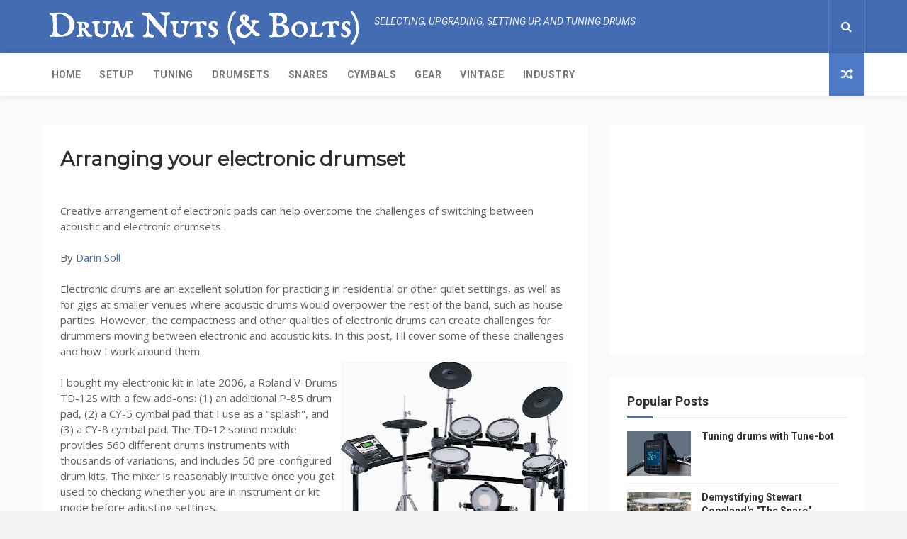

--- FILE ---
content_type: text/html; charset=utf-8
request_url: https://www.google.com/recaptcha/api2/aframe
body_size: 268
content:
<!DOCTYPE HTML><html><head><meta http-equiv="content-type" content="text/html; charset=UTF-8"></head><body><script nonce="ikbDB288OfSP7xf96fgVmw">/** Anti-fraud and anti-abuse applications only. See google.com/recaptcha */ try{var clients={'sodar':'https://pagead2.googlesyndication.com/pagead/sodar?'};window.addEventListener("message",function(a){try{if(a.source===window.parent){var b=JSON.parse(a.data);var c=clients[b['id']];if(c){var d=document.createElement('img');d.src=c+b['params']+'&rc='+(localStorage.getItem("rc::a")?sessionStorage.getItem("rc::b"):"");window.document.body.appendChild(d);sessionStorage.setItem("rc::e",parseInt(sessionStorage.getItem("rc::e")||0)+1);localStorage.setItem("rc::h",'1768096931848');}}}catch(b){}});window.parent.postMessage("_grecaptcha_ready", "*");}catch(b){}</script></body></html>

--- FILE ---
content_type: text/javascript; charset=UTF-8
request_url: https://www.drumnutsandbolts.com/feeds/comments/default?alt=json-in-script&max-results=3&callback=jQuery112407170295828538797_1768096927328&_=1768096927329
body_size: 2049
content:
// API callback
jQuery112407170295828538797_1768096927328({"version":"1.0","encoding":"UTF-8","feed":{"xmlns":"http://www.w3.org/2005/Atom","xmlns$openSearch":"http://a9.com/-/spec/opensearchrss/1.0/","xmlns$gd":"http://schemas.google.com/g/2005","id":{"$t":"tag:blogger.com,1999:blog-7107634654312846113.comments"},"updated":{"$t":"2026-01-09T16:24:18.070-05:00"},"title":{"type":"text","$t":"Drum Nuts (\u0026amp; Bolts)"},"link":[{"rel":"http://schemas.google.com/g/2005#feed","type":"application/atom+xml","href":"https:\/\/www.drumnutsandbolts.com\/feeds\/comments\/default"},{"rel":"self","type":"application/atom+xml","href":"https:\/\/www.blogger.com\/feeds\/7107634654312846113\/comments\/default?alt=json-in-script\u0026max-results=3"},{"rel":"alternate","type":"text/html","href":"http:\/\/www.drumnutsandbolts.com\/"},{"rel":"hub","href":"http://pubsubhubbub.appspot.com/"},{"rel":"next","type":"application/atom+xml","href":"https:\/\/www.blogger.com\/feeds\/7107634654312846113\/comments\/default?alt=json-in-script\u0026start-index=4\u0026max-results=3"}],"author":[{"name":{"$t":"Darin Soll"},"uri":{"$t":"http:\/\/www.blogger.com\/profile\/13936025504236068676"},"email":{"$t":"noreply@blogger.com"},"gd$image":{"rel":"http://schemas.google.com/g/2005#thumbnail","width":"32","height":"23","src":"\/\/blogger.googleusercontent.com\/img\/b\/R29vZ2xl\/AVvXsEi8C9oR0PigBGk4EDwZilaf8GPna06EA4aazj_PYuREtv6Ka9-OYzdT_RVRBKurr8c_RzngHjpE8ukplXrZ7mkV0iDSIRQqmza2UmWVCkPI7j8z4ej6kZ_ENSULVWIZoRw\/s150\/Darin+drumming2.jpg"}}],"generator":{"version":"7.00","uri":"http://www.blogger.com","$t":"Blogger"},"openSearch$totalResults":{"$t":"68"},"openSearch$startIndex":{"$t":"1"},"openSearch$itemsPerPage":{"$t":"3"},"entry":[{"id":{"$t":"tag:blogger.com,1999:blog-7107634654312846113.post-7833676509995271120"},"published":{"$t":"2026-01-09T16:13:29.496-05:00"},"updated":{"$t":"2026-01-09T16:13:29.496-05:00"},"title":{"type":"text","$t":"Hi Tano, I don\u0026#39;t use the muffler, so I don\u0026#39..."},"content":{"type":"html","$t":"Hi Tano, I don\u0026#39;t use the muffler, so I don\u0026#39;t need the extra part rattling around in the drum :)  I\u0026#39;m not a fan of mufflers overall.  My opinion--mufflers are from a time when recording engineers wanted drums to sound like lifeless cardboard boxes.  I think it\u0026#39;s better to tune your drums well to minimize overtones and then use less drastic muffling like moon gels when needed.  Thanks for the comment!"},"link":[{"rel":"edit","type":"application/atom+xml","href":"https:\/\/www.blogger.com\/feeds\/7107634654312846113\/1355834191488960164\/comments\/default\/7833676509995271120"},{"rel":"self","type":"application/atom+xml","href":"https:\/\/www.blogger.com\/feeds\/7107634654312846113\/1355834191488960164\/comments\/default\/7833676509995271120"},{"rel":"alternate","type":"text/html","href":"https:\/\/www.drumnutsandbolts.com\/2022\/08\/ultimate-slingerland-solid-maple-snare.html?showComment=1767993209496#c7833676509995271120","title":""},{"rel":"related","type":"application/atom+xml","href":"https:\/\/www.blogger.com\/feeds\/7107634654312846113\/1355834191488960164\/comments\/default\/823033048627200403"}],"author":[{"name":{"$t":"Darin Soll"},"uri":{"$t":"https:\/\/www.blogger.com\/profile\/13936025504236068676"},"email":{"$t":"noreply@blogger.com"},"gd$image":{"rel":"http://schemas.google.com/g/2005#thumbnail","width":"32","height":"23","src":"\/\/blogger.googleusercontent.com\/img\/b\/R29vZ2xl\/AVvXsEi8C9oR0PigBGk4EDwZilaf8GPna06EA4aazj_PYuREtv6Ka9-OYzdT_RVRBKurr8c_RzngHjpE8ukplXrZ7mkV0iDSIRQqmza2UmWVCkPI7j8z4ej6kZ_ENSULVWIZoRw\/s150\/Darin+drumming2.jpg"}}],"thr$in-reply-to":{"xmlns$thr":"http://purl.org/syndication/thread/1.0","href":"https:\/\/www.drumnutsandbolts.com\/2022\/08\/ultimate-slingerland-solid-maple-snare.html","ref":"tag:blogger.com,1999:blog-7107634654312846113.post-1355834191488960164","source":"http://www.blogger.com/feeds/7107634654312846113/posts/default/1355834191488960164","type":"text/html"},"gd$extendedProperty":[{"name":"blogger.itemClass","value":"pid-1295092350"},{"name":"blogger.displayTime","value":"January 9, 2026 at 4:13 PM"}]},{"id":{"$t":"tag:blogger.com,1999:blog-7107634654312846113.post-823033048627200403"},"published":{"$t":"2026-01-09T12:35:21.982-05:00"},"updated":{"$t":"2026-01-09T12:35:21.982-05:00"},"title":{"type":"text","$t":"HEY DARIN, WHY DIDN\u0026#39;T YOU INSTALL THE DOUBLE H..."},"content":{"type":"html","$t":"HEY DARIN, WHY DIDN\u0026#39;T YOU INSTALL THE DOUBLE HEADED MUFFLER?"},"link":[{"rel":"edit","type":"application/atom+xml","href":"https:\/\/www.blogger.com\/feeds\/7107634654312846113\/1355834191488960164\/comments\/default\/823033048627200403"},{"rel":"self","type":"application/atom+xml","href":"https:\/\/www.blogger.com\/feeds\/7107634654312846113\/1355834191488960164\/comments\/default\/823033048627200403"},{"rel":"alternate","type":"text/html","href":"https:\/\/www.drumnutsandbolts.com\/2022\/08\/ultimate-slingerland-solid-maple-snare.html?showComment=1767980121982#c823033048627200403","title":""}],"author":[{"name":{"$t":"TANO"},"uri":{"$t":"https:\/\/www.blogger.com\/profile\/16495056500318287638"},"email":{"$t":"noreply@blogger.com"},"gd$image":{"rel":"http://schemas.google.com/g/2005#thumbnail","width":"16","height":"16","src":"https:\/\/img1.blogblog.com\/img\/b16-rounded.gif"}}],"thr$in-reply-to":{"xmlns$thr":"http://purl.org/syndication/thread/1.0","href":"https:\/\/www.drumnutsandbolts.com\/2022\/08\/ultimate-slingerland-solid-maple-snare.html","ref":"tag:blogger.com,1999:blog-7107634654312846113.post-1355834191488960164","source":"http://www.blogger.com/feeds/7107634654312846113/posts/default/1355834191488960164","type":"text/html"},"gd$extendedProperty":[{"name":"blogger.itemClass","value":"pid-557742629"},{"name":"blogger.displayTime","value":"January 9, 2026 at 12:35 PM"}]},{"id":{"$t":"tag:blogger.com,1999:blog-7107634654312846113.post-2802294924747007991"},"published":{"$t":"2025-06-23T18:16:31.668-04:00"},"updated":{"$t":"2025-06-23T18:16:31.668-04:00"},"title":{"type":"text","$t":"Glad you enjoyed the post!  You have a chrome-over..."},"content":{"type":"html","$t":"Glad you enjoyed the post!  You have a chrome-over-brass Sound King, or Gene Krupa Sound King if the drum was sold before about the mid-1970s, when Slingerland simplified the branding.  While Slingerland serial numbers were not consistent, I believe my serial number 218490 was manufactured in 1975.  You could use that as a reference point to estimate when your drum was produced (if the badge is original).\u003Cbr \/\u003E\u003Cbr \/\u003EYour point about lug plates is intriguing.  I don\u0026#39;t have an answer for that--my gut says either (1) Slingerland stopped using lug plates at some point--maybe they were of no help for the \u0026quot;lug denting\u0026quot; issue, so they stopped using them), or (2) maybe someone removed your plates at some point before you acquired the drum.\u003Cbr \/\u003E\u003Cbr \/\u003EThere is a discussion about Slingerland lug plates at https:\/\/www.vintagedrumforum.com\/thread\/sound-king-inside-lug-plates-when-did-they-stop-using-them.22532?page=1#post-131812"},"link":[{"rel":"edit","type":"application/atom+xml","href":"https:\/\/www.blogger.com\/feeds\/7107634654312846113\/7334767377269525213\/comments\/default\/2802294924747007991"},{"rel":"self","type":"application/atom+xml","href":"https:\/\/www.blogger.com\/feeds\/7107634654312846113\/7334767377269525213\/comments\/default\/2802294924747007991"},{"rel":"alternate","type":"text/html","href":"https:\/\/www.drumnutsandbolts.com\/2014\/04\/the-underrated-slingerland-sound-king.html?showComment=1750716991668#c2802294924747007991","title":""}],"author":[{"name":{"$t":"Darin Soll"},"uri":{"$t":"https:\/\/www.blogger.com\/profile\/13936025504236068676"},"email":{"$t":"noreply@blogger.com"},"gd$image":{"rel":"http://schemas.google.com/g/2005#thumbnail","width":"32","height":"23","src":"\/\/blogger.googleusercontent.com\/img\/b\/R29vZ2xl\/AVvXsEi8C9oR0PigBGk4EDwZilaf8GPna06EA4aazj_PYuREtv6Ka9-OYzdT_RVRBKurr8c_RzngHjpE8ukplXrZ7mkV0iDSIRQqmza2UmWVCkPI7j8z4ej6kZ_ENSULVWIZoRw\/s150\/Darin+drumming2.jpg"}}],"thr$in-reply-to":{"xmlns$thr":"http://purl.org/syndication/thread/1.0","href":"https:\/\/www.drumnutsandbolts.com\/2014\/04\/the-underrated-slingerland-sound-king.html","ref":"tag:blogger.com,1999:blog-7107634654312846113.post-7334767377269525213","source":"http://www.blogger.com/feeds/7107634654312846113/posts/default/7334767377269525213","type":"text/html"},"gd$extendedProperty":[{"name":"blogger.itemClass","value":"pid-1295092350"},{"name":"blogger.displayTime","value":"June 23, 2025 at 6:16 PM"}]}]}});

--- FILE ---
content_type: text/javascript; charset=UTF-8
request_url: https://www.drumnutsandbolts.com/feeds/posts/default?alt=json-in-script&start-index=18&max-results=1&callback=jQuery112407170295828538797_1768096927332&_=1768096927334
body_size: 3169
content:
// API callback
jQuery112407170295828538797_1768096927332({"version":"1.0","encoding":"UTF-8","feed":{"xmlns":"http://www.w3.org/2005/Atom","xmlns$openSearch":"http://a9.com/-/spec/opensearchrss/1.0/","xmlns$blogger":"http://schemas.google.com/blogger/2008","xmlns$georss":"http://www.georss.org/georss","xmlns$gd":"http://schemas.google.com/g/2005","xmlns$thr":"http://purl.org/syndication/thread/1.0","id":{"$t":"tag:blogger.com,1999:blog-7107634654312846113"},"updated":{"$t":"2026-01-09T16:24:18.079-05:00"},"category":[{"term":"Vintage"},{"term":"Gear"},{"term":"Snares"},{"term":"Industry"},{"term":"Tuning"},{"term":"Drumsets"},{"term":"Cymbals"},{"term":"Setup"}],"title":{"type":"text","$t":"Drum Nuts (\u0026amp; Bolts)"},"subtitle":{"type":"html","$t":""},"link":[{"rel":"http://schemas.google.com/g/2005#feed","type":"application/atom+xml","href":"https:\/\/www.drumnutsandbolts.com\/feeds\/posts\/default"},{"rel":"self","type":"application/atom+xml","href":"https:\/\/www.blogger.com\/feeds\/7107634654312846113\/posts\/default?alt=json-in-script\u0026start-index=18\u0026max-results=1"},{"rel":"alternate","type":"text/html","href":"https:\/\/www.drumnutsandbolts.com\/"},{"rel":"hub","href":"http://pubsubhubbub.appspot.com/"},{"rel":"previous","type":"application/atom+xml","href":"https:\/\/www.blogger.com\/feeds\/7107634654312846113\/posts\/default?alt=json-in-script\u0026start-index=17\u0026max-results=1"},{"rel":"next","type":"application/atom+xml","href":"https:\/\/www.blogger.com\/feeds\/7107634654312846113\/posts\/default?alt=json-in-script\u0026start-index=19\u0026max-results=1"}],"author":[{"name":{"$t":"Darin Soll"},"uri":{"$t":"http:\/\/www.blogger.com\/profile\/13936025504236068676"},"email":{"$t":"noreply@blogger.com"},"gd$image":{"rel":"http://schemas.google.com/g/2005#thumbnail","width":"32","height":"23","src":"\/\/blogger.googleusercontent.com\/img\/b\/R29vZ2xl\/AVvXsEi8C9oR0PigBGk4EDwZilaf8GPna06EA4aazj_PYuREtv6Ka9-OYzdT_RVRBKurr8c_RzngHjpE8ukplXrZ7mkV0iDSIRQqmza2UmWVCkPI7j8z4ej6kZ_ENSULVWIZoRw\/s150\/Darin+drumming2.jpg"}}],"generator":{"version":"7.00","uri":"http://www.blogger.com","$t":"Blogger"},"openSearch$totalResults":{"$t":"38"},"openSearch$startIndex":{"$t":"18"},"openSearch$itemsPerPage":{"$t":"1"},"entry":[{"id":{"$t":"tag:blogger.com,1999:blog-7107634654312846113.post-6335658261440532460"},"published":{"$t":"2014-04-26T22:22:00.010-04:00"},"updated":{"$t":"2022-09-24T13:08:51.251-04:00"},"category":[{"scheme":"http://www.blogger.com/atom/ns#","term":"Industry"},{"scheme":"http://www.blogger.com/atom/ns#","term":"Snares"}],"title":{"type":"text","$t":"Pearl reintroduces a full SensiTone snare lineup"},"content":{"type":"html","$t":"\u003Cimg src=\"https:\/\/blogger.googleusercontent.com\/img\/b\/R29vZ2xl\/AVvXsEi9YkU6a-PcPSCAf1EYFqykrQ1vhDL0hTdmnABlpIn_3SpXMnsoVUTG6NuJy0VaKyUfv06a0T0zDaDIYeEsDj-8SgwZoaZuKGr-BqyEu-jY4tGvafUjU8VXb4bqwrPRDhVahyphenhyphenZf_qsbR8PD\/s1600\/Pearl_STA1465AL.jpg\" style=\"display: none;\" \/\u003E\nPearl reintroduces its SensiTone line of snare drums, with seven shell material choices, tube lugs, and an upgraded throw.\u003Cbr \/\u003E\n\u003Cbr \/\u003E\nBy \u003Ca href=\"https:\/\/twitter.com\/DarinSoll?rel=author\"\u003EDarin Soll\u003C\/a\u003E\u003Cbr \/\u003E\n\u003Cbr \/\u003E\nFor 2014, Pearl has reintroduced a \u003Ca href=\"https:\/\/pearldrum.com\/products\/snares\/sensitone\/\" target=\"_blank\"\u003Efull line of SensiTone snare drums\u003C\/a\u003E, complete with a couple of interesting upgrades.  Over the years, the SensiTone name has been associated with solid, workhorse snare drums for the budget-conscious drummer, so it is very good news to hear that the Pearl SensiTones are back!\u003Cbr \/\u003E\n\u003Ctable align=\"center\" cellpadding=\"0\" cellspacing=\"0\" class=\"tr-caption-container\" style=\"float: right; margin-left: 1em; text-align: right;\"\u003E\u003Ctbody\u003E\n\u003Ctr\u003E\u003Ctd style=\"text-align: center;\"\u003E\u003Ca href=\"https:\/\/blogger.googleusercontent.com\/img\/b\/R29vZ2xl\/AVvXsEjTH3Kv0UN2UCLRSz8jI38e4ACkEhujwHNZjc2UBXrDjhCfc201Qr27XyJkvf00IUbIFrW-2hhA_KqbbRXGt4X8KAy49TYhvE6hXcYRBq2zh9nLIR8OE1WiNW0zlqypg5kvy9uwKEvP5fWV\/s1600\/Pearl_STE1465AL.jpg\" style=\"margin-left: auto; margin-right: auto;\"\u003E\u003Cimg border=\"0\" height=\"187\" src=\"https:\/\/blogger.googleusercontent.com\/img\/b\/R29vZ2xl\/AVvXsEjTH3Kv0UN2UCLRSz8jI38e4ACkEhujwHNZjc2UBXrDjhCfc201Qr27XyJkvf00IUbIFrW-2hhA_KqbbRXGt4X8KAy49TYhvE6hXcYRBq2zh9nLIR8OE1WiNW0zlqypg5kvy9uwKEvP5fWV\/s1600\/Pearl_STE1465AL.jpg\" width=\"320\" \/\u003E\u003C\/a\u003E\u003C\/td\u003E\u003C\/tr\u003E\n\u003Ctr\u003E\u003Ctd class=\"tr-caption\" style=\"text-align: center;\"\u003EPrevious generation SensiTone Elite with 6.5x14\u003Cbr \/\u003E\naluminum shell and bridge lugs\u003C\/td\u003E\u003C\/tr\u003E\n\u003C\/tbody\u003E\u003C\/table\u003E\n\u003Cbr \/\u003E\nThe previous \"SensiTone Elite\" series was introduced in 2006.  In 2011, Pearl discontinued the stainless steel, bronze, and aluminum shells, leaving only the brass and steel options in production.\u003Cbr \/\u003E\n\u003Cbr \/\u003E\nSince mid-2013, aluminum SensiTone Elites in the 6.5x14 size have been nearly impossible to find new, an issue compounded by spotty availability on the used market.  Several music stores continue to carry inventory of the aluminum SensiTone Elite in 5x14.\u003Cbr \/\u003E\n\u003Cbr \/\u003E\n\u003Ctable align=\"center\" cellpadding=\"0\" cellspacing=\"0\" class=\"tr-caption-container\" style=\"float: left; margin-right: 1em; text-align: left;\"\u003E\u003Ctbody\u003E\n\u003Ctr\u003E\u003Ctd style=\"text-align: center;\"\u003E\u003Ca href=\"https:\/\/blogger.googleusercontent.com\/img\/b\/R29vZ2xl\/AVvXsEi9YkU6a-PcPSCAf1EYFqykrQ1vhDL0hTdmnABlpIn_3SpXMnsoVUTG6NuJy0VaKyUfv06a0T0zDaDIYeEsDj-8SgwZoaZuKGr-BqyEu-jY4tGvafUjU8VXb4bqwrPRDhVahyphenhyphenZf_qsbR8PD\/s1600\/Pearl_STA1465AL.jpg\" style=\"margin-left: auto; margin-right: auto;\"\u003E\u003Cimg border=\"0\" height=\"187\" src=\"https:\/\/blogger.googleusercontent.com\/img\/b\/R29vZ2xl\/AVvXsEi9YkU6a-PcPSCAf1EYFqykrQ1vhDL0hTdmnABlpIn_3SpXMnsoVUTG6NuJy0VaKyUfv06a0T0zDaDIYeEsDj-8SgwZoaZuKGr-BqyEu-jY4tGvafUjU8VXb4bqwrPRDhVahyphenhyphenZf_qsbR8PD\/s1600\/Pearl_STA1465AL.jpg\" width=\"320\" \/\u003E\u003C\/a\u003E\u003C\/td\u003E\u003C\/tr\u003E\n\u003Ctr\u003E\u003Ctd class=\"tr-caption\" style=\"text-align: center;\"\u003ENew SensiTone with 6.5x14 aluminum\u003Cbr \/\u003E\nshell and tube lugs\u003C\/td\u003E\u003C\/tr\u003E\n\u003C\/tbody\u003E\u003C\/table\u003E\nSo far, the new SensiTones seem to be scarce as well. \u0026nbsp;The online music stores I checked show availability as \"wait times vary\" for drums in the new SensiTone line. \u0026nbsp;However, this is likely to change as orders start flowing in!\u003Cbr \/\u003E\n\u003Cbr \/\u003E\n\u003Ca href=\"https:\/\/pearldrum.com\/products\/snares\/sensitone\/\" target=\"_blank\"\u003ENew SensiTones\u003C\/a\u003E are available in steel, brass (with black nickel finish), seamless aluminum, Premium brass (with patina finish), Premium phosphor bronze, Premium maple, and Premium African Mahogany. \u0026nbsp;All are available in 5x14 and 6.5x14 sizes, except the Premium African Mahogany, which is only available in 5x15. \u0026nbsp;Prices range from US$299 for the steel in 14x5 to US$629 for the Premium brass and Premium phosphor bronze models in 6.5x14.\u003Cbr \/\u003E\n\u003Cbr \/\u003E\nThe most obvious change with the new SensiTones is that they now sport tube lugs, an upgrade that had been on many drummers' wish lists. While the previous SensiTone Elites' bridge lugs were fairly slim in profile, the new tube lugs do provide an even more lightweight and classic look. The Premium models are equipped with Pearl's ARL modified tube lug that appears to be a tube-bridge lug hybrid.\u003Cbr \/\u003E\n\u003Cbr \/\u003E\nThe second major change involves the snare throw-off. The previous generation SensiTone Elite utilized Pearl's SR-017 side-lever throw, while the reintroduced SensiTones are equipped with Pearl's SR-150 Gladstone-style throw, complete with a Click-Lock feature to lock the snare lever and tension adjuster where you set it. Both generations include Pearl's 2.3mm Super Hoop II hoops, 20-strand UltraSound snares, and Remo Ambassador heads.\u003Cbr \/\u003E\n\u003Cbr \/\u003E\nAs with all aluminum-shelled snare drums, the aluminum version of the SensiTone Elite has been subjected to \u003Ca href=\"https:\/\/www.google.com\/search?q=pearl+sensitone+aluminum+vs.+ludwig+supraphonic\u0026amp;oq=pearl+sensitone+aluminum+vs.+ludwig+supraphonic\" target=\"_blank\"\u003Enever-ending comparisons\u003C\/a\u003E with the venerable Ludwig Supraphonics and Acrolites. \u0026nbsp;The SensiTone Elite held its own in these comparisons, especially when price was a factor. \u0026nbsp;The fact that 6.5x14 SensiTone Elite aluminum snares are difficult to find on the used market today indicates that drummers are hanging onto these drums. \u0026nbsp;And, the new SensiTone aluminum model, with its lower-mass tube lugs, improved throw, and attractive price point, should prove to be an even stronger alternative to the aluminum Ludwigs.\u003Cbr \/\u003E\n\u003Cbr \/\u003E\nIf you are in the market for a quality snare at a mid-level price, Pearl's new SensiTone line is worth a look. \u0026nbsp;And, as drummers upgrade to the new SensiTone drums, I expect to see more previous-generation SensiTone Elites on the used market. \u0026nbsp;That's a win-win for the budget-conscious drummer!\u003Cbr \/\u003E\n\u003Cbr \/\u003E\n--Darin\u003Cbr \/\u003E"},"link":[{"rel":"replies","type":"application/atom+xml","href":"https:\/\/www.drumnutsandbolts.com\/feeds\/6335658261440532460\/comments\/default","title":"Post Comments"},{"rel":"replies","type":"text/html","href":"https:\/\/www.drumnutsandbolts.com\/2014\/04\/pearl-refreshes-its-sensitone-snare.html#comment-form","title":"0 Comments"},{"rel":"edit","type":"application/atom+xml","href":"https:\/\/www.blogger.com\/feeds\/7107634654312846113\/posts\/default\/6335658261440532460"},{"rel":"self","type":"application/atom+xml","href":"https:\/\/www.blogger.com\/feeds\/7107634654312846113\/posts\/default\/6335658261440532460"},{"rel":"alternate","type":"text/html","href":"https:\/\/www.drumnutsandbolts.com\/2014\/04\/pearl-refreshes-its-sensitone-snare.html","title":"Pearl reintroduces a full SensiTone snare lineup"}],"author":[{"name":{"$t":"Darin Soll"},"uri":{"$t":"http:\/\/www.blogger.com\/profile\/13936025504236068676"},"email":{"$t":"noreply@blogger.com"},"gd$image":{"rel":"http://schemas.google.com/g/2005#thumbnail","width":"32","height":"23","src":"\/\/blogger.googleusercontent.com\/img\/b\/R29vZ2xl\/AVvXsEi8C9oR0PigBGk4EDwZilaf8GPna06EA4aazj_PYuREtv6Ka9-OYzdT_RVRBKurr8c_RzngHjpE8ukplXrZ7mkV0iDSIRQqmza2UmWVCkPI7j8z4ej6kZ_ENSULVWIZoRw\/s150\/Darin+drumming2.jpg"}}],"media$thumbnail":{"xmlns$media":"http://search.yahoo.com/mrss/","url":"https:\/\/blogger.googleusercontent.com\/img\/b\/R29vZ2xl\/AVvXsEi9YkU6a-PcPSCAf1EYFqykrQ1vhDL0hTdmnABlpIn_3SpXMnsoVUTG6NuJy0VaKyUfv06a0T0zDaDIYeEsDj-8SgwZoaZuKGr-BqyEu-jY4tGvafUjU8VXb4bqwrPRDhVahyphenhyphenZf_qsbR8PD\/s72-c\/Pearl_STA1465AL.jpg","height":"72","width":"72"},"thr$total":{"$t":"0"}}]}});

--- FILE ---
content_type: text/javascript; charset=UTF-8
request_url: https://www.drumnutsandbolts.com/feeds/posts/default/-/Setup?alt=json-in-script&max-results=3&callback=jQuery112407170295828538797_1768096927330&_=1768096927331
body_size: 13432
content:
// API callback
jQuery112407170295828538797_1768096927330({"version":"1.0","encoding":"UTF-8","feed":{"xmlns":"http://www.w3.org/2005/Atom","xmlns$openSearch":"http://a9.com/-/spec/opensearchrss/1.0/","xmlns$blogger":"http://schemas.google.com/blogger/2008","xmlns$georss":"http://www.georss.org/georss","xmlns$gd":"http://schemas.google.com/g/2005","xmlns$thr":"http://purl.org/syndication/thread/1.0","id":{"$t":"tag:blogger.com,1999:blog-7107634654312846113"},"updated":{"$t":"2026-01-09T16:24:18.079-05:00"},"category":[{"term":"Vintage"},{"term":"Gear"},{"term":"Snares"},{"term":"Industry"},{"term":"Tuning"},{"term":"Drumsets"},{"term":"Cymbals"},{"term":"Setup"}],"title":{"type":"text","$t":"Drum Nuts (\u0026amp; Bolts)"},"subtitle":{"type":"html","$t":""},"link":[{"rel":"http://schemas.google.com/g/2005#feed","type":"application/atom+xml","href":"https:\/\/www.drumnutsandbolts.com\/feeds\/posts\/default"},{"rel":"self","type":"application/atom+xml","href":"https:\/\/www.blogger.com\/feeds\/7107634654312846113\/posts\/default\/-\/Setup?alt=json-in-script\u0026max-results=3"},{"rel":"alternate","type":"text/html","href":"https:\/\/www.drumnutsandbolts.com\/search\/label\/Setup"},{"rel":"hub","href":"http://pubsubhubbub.appspot.com/"},{"rel":"next","type":"application/atom+xml","href":"https:\/\/www.blogger.com\/feeds\/7107634654312846113\/posts\/default\/-\/Setup\/-\/Setup?alt=json-in-script\u0026start-index=4\u0026max-results=3"}],"author":[{"name":{"$t":"Darin Soll"},"uri":{"$t":"http:\/\/www.blogger.com\/profile\/13936025504236068676"},"email":{"$t":"noreply@blogger.com"},"gd$image":{"rel":"http://schemas.google.com/g/2005#thumbnail","width":"32","height":"23","src":"\/\/blogger.googleusercontent.com\/img\/b\/R29vZ2xl\/AVvXsEi8C9oR0PigBGk4EDwZilaf8GPna06EA4aazj_PYuREtv6Ka9-OYzdT_RVRBKurr8c_RzngHjpE8ukplXrZ7mkV0iDSIRQqmza2UmWVCkPI7j8z4ej6kZ_ENSULVWIZoRw\/s150\/Darin+drumming2.jpg"}}],"generator":{"version":"7.00","uri":"http://www.blogger.com","$t":"Blogger"},"openSearch$totalResults":{"$t":"5"},"openSearch$startIndex":{"$t":"1"},"openSearch$itemsPerPage":{"$t":"3"},"entry":[{"id":{"$t":"tag:blogger.com,1999:blog-7107634654312846113.post-9074244862467628309"},"published":{"$t":"2015-09-01T20:42:00.010-04:00"},"updated":{"$t":"2022-09-24T09:52:38.143-04:00"},"category":[{"scheme":"http://www.blogger.com/atom/ns#","term":"Gear"},{"scheme":"http://www.blogger.com/atom/ns#","term":"Setup"},{"scheme":"http://www.blogger.com/atom/ns#","term":"Vintage"}],"title":{"type":"text","$t":"Drum head selection...a closer look"},"content":{"type":"html","$t":"\u003Cimg src=\"https:\/\/blogger.googleusercontent.com\/img\/b\/R29vZ2xl\/AVvXsEi_PXkCkFBgkwVrDqIiOy8n4bfg2vKBhhZz0brVqfC8Ecdpcpo_8Yk3hV1CaGQs5oj-3jURIoZH55bdMCqcEfvO0OoKumz-OlmV1iZaRBhHXT3Cxueq7_3UGBnR6Nu8UT3Wd7pR8Oy5hjtZ\/s768\/Drum+head+selection+v2021.jpg\" style=\"display: none;\" \/\u003E\nHow standard, 45-degree, and roundover bearing edges combined with coated, clear, and edge control heads affect the tone of your drums.\u003Cbr \/\u003E\n\u003Cbr \/\u003E\nBy \u003Ca href=\"https:\/\/twitter.com\/DarinSoll?rel=author\"\u003EDarin Soll\u003C\/a\u003E\u003Cbr \/\u003E\n\u003Cbr \/\u003E\nIn the three years since \u003Ca href=\"https:\/\/www.drumnutsandbolts.com\/2012\/11\/my-favorite-head-combinations.html\"\u003EMy favorite head combinations\u003C\/a\u003E, one of the first posts in this blog, I have had the opportunity to experiment with additional drum head combinations across four different drum kits. \u0026nbsp;In this post, I will share my updated drum head recommendations, the result of dozens of additional hours of changing out heads, tuning them up, and then playing them in the rehearsal studio.\u003Cbr \/\u003E\n\u003Cbr \/\u003E\n\u003Ctable cellpadding=\"0\" cellspacing=\"0\" class=\"tr-caption-container\" style=\"float: right; text-align: right;\"\u003E\u003Ctbody\u003E\n\u003Ctr\u003E\u003Ctd style=\"text-align: center;\"\u003E\u003Ca href=\"https:\/\/blogger.googleusercontent.com\/img\/b\/R29vZ2xl\/AVvXsEjOIH6LSgr8P1nfwL9D80B86712QKcpa9i0LW9RJ8TBw1nRpoZ8CUwtFGeqVBBFY-kH9ut8WElYMUiDCMII4RtvIWCHxBZygKj0JG3RHm5RljzqCxCHolmacA0OMttV4B5mvEseDkketGdL\/s1600\/drum+bearing+edges.jpg\" style=\"margin-left: auto; margin-right: auto;\"\u003E\u003Cimg alt=\"Typical drum bearing edge profiles, courtesy of Modern Drummer\" border=\"0\" height=\"140\" src=\"https:\/\/blogger.googleusercontent.com\/img\/b\/R29vZ2xl\/AVvXsEjOIH6LSgr8P1nfwL9D80B86712QKcpa9i0LW9RJ8TBw1nRpoZ8CUwtFGeqVBBFY-kH9ut8WElYMUiDCMII4RtvIWCHxBZygKj0JG3RHm5RljzqCxCHolmacA0OMttV4B5mvEseDkketGdL\/w400-h140\/drum+bearing+edges.jpg\" title=\"Typical drum bearing edge profiles, courtesy of Modern Drummer\" width=\"400\" \/\u003E\u003C\/a\u003E\u003C\/td\u003E\u003C\/tr\u003E\n\u003Ctr\u003E\u003Ctd class=\"tr-caption\" style=\"text-align: center;\"\u003ETypical drum bearing edge profiles, courtesy of \u003Ci\u003E\u003Ca href=\"https:\/\/www.moderndrummer.com\/\" target=\"_blank\"\u003EModern Drummer\u003C\/a\u003E\u003C\/i\u003E\u003C\/td\u003E\u003C\/tr\u003E\n\u003C\/tbody\u003E\u003C\/table\u003E\nBut first, a refresher on drum bearing edges is in order...\u003Cbr \/\u003E\n\u003Cbr \/\u003E\nMany of you have probably seen the illustration on the right from \u003Ca href=\"https:\/\/www.moderndrummer.com\/site\/2014\/12\/need-know-bearing-edges\/#_\" target=\"_blank\"\u003E\u003Ci\u003EModern Drummer\u003C\/i\u003E\u003C\/a\u003E magazine, which depicts various bearing edge profiles.\u003Cbr \/\u003E\n\u003Cbr \/\u003E\nBearing edges matter.\u003Cbr \/\u003E\n\u003Cbr \/\u003E\nDrum kits from the 1960s and 1970s were built with rounder bearing edge profiles. \u0026nbsp;The \"Vintage Roundover\" edge pictured above was common on snare drums and rack toms, and it was not uncommon to see full roundover edges on floor toms and bass drums. \u0026nbsp;Vintage roundover edges produce a warmer tone as the increased shell contact with the head reduces harmonic overtones (\"brightness\"), attack, and sustain. \u0026nbsp;The shell plays a greater role in the overall tone of the drum.\u003Cbr \/\u003E\n\u003Cbr \/\u003E\nConversely, \"Standard\" or \"Double 45\" degree edges produce a brighter tone as the reduced shell contact with the head increases harmonic overtones, attack, and sustain. \u0026nbsp;These modern (1980s to present) 45-degree edges are cut more sharply, and with sharper bearing edges, the shell's role in the tone of the drum is reduced.\u003Cbr \/\u003E\n\u003Cbr \/\u003E\nWe already knew that different types of drum heads can affect the tone of our drums, and now we know that bearing edges affect tone as well. \u0026nbsp;So, that raises a question...how does the interplay between drum heads and bearing edges affect the overall tone of our drums? \u0026nbsp;What combinations of heads and edges will produce the tone we are looking for?\u003Cbr \/\u003E\n\u003Cbr \/\u003E\nI currently have access to four acoustic drum kits, so\u003Cspan style=\"-webkit-text-size-adjust: auto; background-color: rgba(255, 255, 255, 0); text-size-adjust: auto;\"\u003E\u0026nbsp;I had the ability to do \"head-to-head\" (pun intended) comparisons between drums with modern Standard edges and drums with Vintage Roundover edges, and then cross-check the results on other kits with similar bearing edge profiles. \u0026nbsp;These comparisons have been extremely useful in helping me to choose the most appropriate drum heads for the specific sound I want.\u003C\/span\u003E\n\u003Cspan style=\"-webkit-text-size-adjust: auto; text-size-adjust: auto;\"\u003E\u003Cbr \/\u003E\u003C\/span\u003E\n\u003Cspan style=\"-webkit-text-size-adjust: auto; text-size-adjust: auto;\"\u003EDrum kits used in this comparison:\u003C\/span\u003E\u003Cbr \/\u003E\n\u003Cul\u003E\n\u003Cli\u003EPDP X7, thin all-maple shells, Standard bearing edges\u003C\/li\u003E\n\u003Cli\u003EPDP FS, thin all-birch shells, Standard bearing edges\u003C\/li\u003E\n\u003Cli\u003ESlingerland, 3-ply maple-poplar-maple shells with re-rings, Vintage Roundover edges\u003C\/li\u003E\n\u003Cli\u003EStone Custom Drum, 3-ply walnut-poplar-maple shells with re-rings, Vintage Roundover edges\u003C\/li\u003E\u003C\/ul\u003EThe following Head Selection Matrix summarizes my recommendations for toms. \u0026nbsp;It's really two separate charts--the top half shows head combinations for toms with vintage\/roundover edges, and the bottom half shows head combinations for toms with modern\/45 degree edges. \u0026nbsp;The desired tone ranges from warm to medium to bright as you move from left to right across the three columns. \u0026nbsp;For each tom type (rack and floor), I list my batter head choice over my resonant head choice.\u003Cdiv\u003E\u003Cbr \/\u003E\n\u003Ctable align=\"center\" cellpadding=\"0\" cellspacing=\"0\" class=\"tr-caption-container\" style=\"margin-left: auto; margin-right: auto;\"\u003E\u003Ctbody\u003E\u003Ctr\u003E\u003Ctd style=\"text-align: center;\"\u003E\u003Ca href=\"https:\/\/blogger.googleusercontent.com\/img\/b\/R29vZ2xl\/AVvXsEi_PXkCkFBgkwVrDqIiOy8n4bfg2vKBhhZz0brVqfC8Ecdpcpo_8Yk3hV1CaGQs5oj-3jURIoZH55bdMCqcEfvO0OoKumz-OlmV1iZaRBhHXT3Cxueq7_3UGBnR6Nu8UT3Wd7pR8Oy5hjtZ\/s768\/Drum+head+selection+v2021.jpg\" style=\"margin-left: auto; margin-right: auto;\"\u003E\u003Cimg border=\"0\" data-original-height=\"480\" data-original-width=\"768\" height=\"400\" src=\"https:\/\/blogger.googleusercontent.com\/img\/b\/R29vZ2xl\/AVvXsEi_PXkCkFBgkwVrDqIiOy8n4bfg2vKBhhZz0brVqfC8Ecdpcpo_8Yk3hV1CaGQs5oj-3jURIoZH55bdMCqcEfvO0OoKumz-OlmV1iZaRBhHXT3Cxueq7_3UGBnR6Nu8UT3Wd7pR8Oy5hjtZ\/w640-h400\/Drum+head+selection+v2021.jpg\" width=\"640\" \/\u003E\u003C\/a\u003E\u003C\/td\u003E\u003C\/tr\u003E\u003Ctr\u003E\u003Ctd class=\"tr-caption\" style=\"text-align: center;\"\u003EHead Selection Matrix for toms--click the image to enlarge\u003C\/td\u003E\u003C\/tr\u003E\u003C\/tbody\u003E\u003C\/table\u003E\u003Cbr \/\u003E\u003Cbr \/\u003E\u003C\/div\u003E\u003Cdiv\u003ESo for example, if you have vintage\/roundover edges and you want a \"medium\" tone, I recommend the middle column selections in the Vintage section of the matrix--coated 1-ply batters over clear 1-ply resos on your rack toms, and coated 2-ply batters over clear 1-ply resos on your floor toms. \u0026nbsp;Move to the right for a brighter tone, and to the left for a warmer tone.\u003Cbr \/\u003E\n\u003Cbr \/\u003E\nTo achieve a \"medium\" tone with modern\/45 degree edges, you would use the middle column selections in the Modern section of the matrix--clear 2-ply batters over clear 1-ply resos on your rack toms, and clear EC2\/Powerstroke batters over clear 1-ply resos on your floor toms. \u0026nbsp;Note that the \"medium\" tone selections in the Vintage section of the matrix will result in a brighter tone on Modern edges. \u0026nbsp;Note also that the \"medium\" tone selections in the Modern section of the matrix will result in a warmer tone on Vintage edges.\u003Cbr \/\u003E\n\u003Cbr \/\u003E\nObviously there a dozen other types of drum heads that I haven't covered, and thousands of drummers out there with different needs and tastes. \u0026nbsp;This matrix is not intended to be all things to all drummers...I'm just sharing what I've observed as I tried these combinations of heads and edges. \u0026nbsp;Hopefully this serves as a useful resource as your strive to get the best tone out of your drums.\u003Cbr \/\u003E\n\u003Cbr \/\u003E\nHappy drumming!\u003Cbr \/\u003E\n\u003Cbr \/\u003E\n--Darin\u003C\/div\u003E"},"link":[{"rel":"replies","type":"application/atom+xml","href":"https:\/\/www.drumnutsandbolts.com\/feeds\/9074244862467628309\/comments\/default","title":"Post Comments"},{"rel":"replies","type":"text/html","href":"https:\/\/www.drumnutsandbolts.com\/2015\/09\/drum-head-selectiona-closer-look.html#comment-form","title":"0 Comments"},{"rel":"edit","type":"application/atom+xml","href":"https:\/\/www.blogger.com\/feeds\/7107634654312846113\/posts\/default\/9074244862467628309"},{"rel":"self","type":"application/atom+xml","href":"https:\/\/www.blogger.com\/feeds\/7107634654312846113\/posts\/default\/9074244862467628309"},{"rel":"alternate","type":"text/html","href":"https:\/\/www.drumnutsandbolts.com\/2015\/09\/drum-head-selectiona-closer-look.html","title":"Drum head selection...a closer look"}],"author":[{"name":{"$t":"Darin Soll"},"uri":{"$t":"http:\/\/www.blogger.com\/profile\/13936025504236068676"},"email":{"$t":"noreply@blogger.com"},"gd$image":{"rel":"http://schemas.google.com/g/2005#thumbnail","width":"32","height":"23","src":"\/\/blogger.googleusercontent.com\/img\/b\/R29vZ2xl\/AVvXsEi8C9oR0PigBGk4EDwZilaf8GPna06EA4aazj_PYuREtv6Ka9-OYzdT_RVRBKurr8c_RzngHjpE8ukplXrZ7mkV0iDSIRQqmza2UmWVCkPI7j8z4ej6kZ_ENSULVWIZoRw\/s150\/Darin+drumming2.jpg"}}],"media$thumbnail":{"xmlns$media":"http://search.yahoo.com/mrss/","url":"https:\/\/blogger.googleusercontent.com\/img\/b\/R29vZ2xl\/AVvXsEi_PXkCkFBgkwVrDqIiOy8n4bfg2vKBhhZz0brVqfC8Ecdpcpo_8Yk3hV1CaGQs5oj-3jURIoZH55bdMCqcEfvO0OoKumz-OlmV1iZaRBhHXT3Cxueq7_3UGBnR6Nu8UT3Wd7pR8Oy5hjtZ\/s72-c\/Drum+head+selection+v2021.jpg","height":"72","width":"72"},"thr$total":{"$t":"0"}},{"id":{"$t":"tag:blogger.com,1999:blog-7107634654312846113.post-1106568374481664530"},"published":{"$t":"2014-02-04T21:35:00.021-05:00"},"updated":{"$t":"2022-09-24T13:10:08.988-04:00"},"category":[{"scheme":"http://www.blogger.com/atom/ns#","term":"Cymbals"},{"scheme":"http://www.blogger.com/atom/ns#","term":"Drumsets"},{"scheme":"http://www.blogger.com/atom/ns#","term":"Setup"}],"title":{"type":"text","$t":"Arranging your electronic drumset"},"content":{"type":"html","$t":"\u003Cimg src=\"https:\/\/blogger.googleusercontent.com\/img\/b\/R29vZ2xl\/AVvXsEhSsCUzRARPy6T70cerXCX_exFMvOAYoWx7CdlEez0puJudMvPGeVlHTdIVhl6Z8h8P7PAtDrNJjKKh92K-mNAqH14JdBIpx9KKdpnfTSHhHJc7yZ_GWh6TJbxtn_iV4OVcd_pssv2lIUnA\/s1600\/Roland+overhead.JPG\" style=\"display: none;\" \/\u003E\nCreative arrangement of electronic pads can help overcome the challenges of switching between acoustic and electronic drumsets.\u003Cbr \/\u003E\n\u003Cbr \/\u003E\nBy \u003Ca href=\"https:\/\/twitter.com\/DarinSoll?rel=author\"\u003EDarin Soll\u003C\/a\u003E\u003Cbr \/\u003E\n\u003Cbr \/\u003E\nElectronic drums are an excellent solution for practicing in residential or other quiet settings, as well as for gigs at smaller venues where acoustic drums would overpower the rest of the band, such as house parties. However, the compactness and other qualities of electronic drums can create challenges for drummers moving between electronic and acoustic kits. In this post, I'll cover some of these challenges and how I work around them.\u003Cbr \/\u003E\n\u003Ctable cellpadding=\"0\" cellspacing=\"0\" class=\"tr-caption-container\" style=\"float: right;\"\u003E\u003Ctbody\u003E\u003Ctr\u003E\u003Ctd style=\"text-align: center;\"\u003E\u003Ca href=\"https:\/\/blogger.googleusercontent.com\/img\/b\/R29vZ2xl\/AVvXsEiHNdg1S2Hqf2R057hMIOs7aIHSclod5cY3GJK7OpnRJMn3BhwRznINLXwB6yyPfI2DNuITMQuAakxnO3mC0bcqj5lcW7wwAMr2UlY5OMNyptAXz1X1u5n-itOLzkpkqpYztmzoiHC26I1A\/s1600\/td_12s_blk.jpg\" style=\"clear: right; margin-bottom: 1em; margin-left: auto; margin-right: auto;\"\u003E\u003Cimg border=\"0\" height=\"309\" src=\"https:\/\/blogger.googleusercontent.com\/img\/b\/R29vZ2xl\/AVvXsEiHNdg1S2Hqf2R057hMIOs7aIHSclod5cY3GJK7OpnRJMn3BhwRznINLXwB6yyPfI2DNuITMQuAakxnO3mC0bcqj5lcW7wwAMr2UlY5OMNyptAXz1X1u5n-itOLzkpkqpYztmzoiHC26I1A\/w320-h309\/td_12s_blk.jpg\" width=\"320\" \/\u003E\u003C\/a\u003E\u003C\/td\u003E\u003C\/tr\u003E\u003Ctr\u003E\u003Ctd class=\"tr-caption\" style=\"text-align: center;\"\u003ERoland V-Drums TD-12S electronic kit\u003C\/td\u003E\u003C\/tr\u003E\u003C\/tbody\u003E\u003C\/table\u003E\u003Cbr \/\u003E\nI bought my electronic kit in late 2006, a Roland V-Drums TD-12S with a few add-ons: (1) an additional P-85 drum pad, (2) a CY-5 cymbal pad that I use as a \"splash\", and (3) a CY-8 cymbal pad. The TD-12 sound module provides 560 different drums instruments with thousands of variations, and includes 50 pre-configured drum kits. The mixer is reasonably intuitive once you get used to checking whether you are in instrument or kit mode before adjusting settings.\u003Cbr \/\u003E\n\u003Cbr \/\u003E\nThe TD-12S includes a double-wing rack, which offers a great deal of flexibility in arranging the drum and cymbal pads. The rack also provides fairly good cable management out of the box, partially concealing the cables that connect each pad to the mixer.\u003Cbr \/\u003E\n\u003Cbr \/\u003E\nIn all of the product photos from the Roland catalog (see example to the right), you see the traditional two-up tom configuration, with the rack toms centered over the bass drum, as pictured here. The rack seems to be designed for this configuration.\u003Cbr \/\u003E\n\u003Cbr \/\u003E\nBut what if you play a one- or two-up configuration with the rack toms offset from the bass drum? As readers of this blog know, this is my preferred setup--positioning the ride cymbal over the other side of the bass drum feels more comfortable to me and draws the floor toms in closer to the bass drum.\u003Cbr \/\u003E\n\u003Cbr \/\u003E\nNo problem!\u003Cbr \/\u003E\n\u003Cbr \/\u003E\n\u003Ctable cellpadding=\"0\" cellspacing=\"0\" class=\"tr-caption-container\" style=\"float: left; margin-right: 1em; text-align: left;\"\u003E\u003Ctbody\u003E\u003Ctr\u003E\u003Ctd style=\"text-align: center;\"\u003E\u003Ca href=\"https:\/\/blogger.googleusercontent.com\/img\/b\/R29vZ2xl\/AVvXsEhSsCUzRARPy6T70cerXCX_exFMvOAYoWx7CdlEez0puJudMvPGeVlHTdIVhl6Z8h8P7PAtDrNJjKKh92K-mNAqH14JdBIpx9KKdpnfTSHhHJc7yZ_GWh6TJbxtn_iV4OVcd_pssv2lIUnA\/s1600\/Roland+overhead.JPG\" style=\"clear: left; margin-bottom: 1em; margin-left: auto; margin-right: auto;\"\u003E\u003Cimg border=\"0\" height=\"300\" src=\"https:\/\/blogger.googleusercontent.com\/img\/b\/R29vZ2xl\/AVvXsEhSsCUzRARPy6T70cerXCX_exFMvOAYoWx7CdlEez0puJudMvPGeVlHTdIVhl6Z8h8P7PAtDrNJjKKh92K-mNAqH14JdBIpx9KKdpnfTSHhHJc7yZ_GWh6TJbxtn_iV4OVcd_pssv2lIUnA\/w400-h300\/Roland+overhead.JPG\" width=\"400\" \/\u003E\u003C\/a\u003E\u003C\/td\u003E\u003C\/tr\u003E\u003Ctr\u003E\u003Ctd class=\"tr-caption\" style=\"text-align: center;\"\u003EV-Drums in a two-up, two-down configuration\u003C\/td\u003E\u003C\/tr\u003E\u003C\/tbody\u003E\u003C\/table\u003EAs you can see in this photo of my TD-12S kit, with some creative pad placement, the TD-12S rack supports a \"offset two-up, two-down\" configuration.\u003Cbr \/\u003E\n\u003Cbr \/\u003E\nNote that my rack toms splay out as if they are mounted on a double-tom stand. This enabled me to offset the leftmost rack tom further left than the left front rack post, and center the bass drum on the rack. I think this is a lot less awkward than simply moving the entire rack to the left, which complicates floor tom placement. I also spread the floor toms as far as possible to my right to simulate the distance between larger drums.\u003Cbr \/\u003E\n\u003Cbr \/\u003E\nYou also may have noticed that I use a rack clamp to stabilize the two-leg hi-hat stand. This little trick works with any winged rack, as you can see if you look closely at the acoustic kit in the background. This photo also shows how the mounting the cymbal stands low on the rack helps keep the cymbals low while minimizing the number of booms sticking out from the kit. My bandmates no longer have to worry about becoming shish kabobs while we are rehearsing.\u003Cbr \/\u003E\n\u003Cbr \/\u003E\n\u003Ctable cellpadding=\"0\" cellspacing=\"0\" class=\"tr-caption-container\" style=\"float: right; margin-left: 1em; text-align: right;\"\u003E\u003Ctbody\u003E\u003Ctr\u003E\u003Ctd style=\"text-align: center;\"\u003E\u003Ca href=\"https:\/\/blogger.googleusercontent.com\/img\/b\/R29vZ2xl\/AVvXsEgzbcTWlIyzFHOUIUXGZYzGTTqQis3BgmA_QcEbiSDcOlm1y3WMcsG4PHqW6dZ-Uxr3C-qjMaFstTXRimq5u55zS6Q8G2c9HMj6ME4Uhzu0Z6PYKH1D6jh9tGDZZ-MH0pcesqTAL3ayCPZZ\/s1600\/Roland+right.JPG\" style=\"clear: right; margin-bottom: 1em; margin-left: auto; margin-right: auto;\"\u003E\u003Cimg border=\"0\" height=\"300\" src=\"https:\/\/blogger.googleusercontent.com\/img\/b\/R29vZ2xl\/AVvXsEgzbcTWlIyzFHOUIUXGZYzGTTqQis3BgmA_QcEbiSDcOlm1y3WMcsG4PHqW6dZ-Uxr3C-qjMaFstTXRimq5u55zS6Q8G2c9HMj6ME4Uhzu0Z6PYKH1D6jh9tGDZZ-MH0pcesqTAL3ayCPZZ\/w400-h300\/Roland+right.JPG\" width=\"400\" \/\u003E\u003C\/a\u003E\u003C\/td\u003E\u003C\/tr\u003E\u003Ctr\u003E\u003Ctd class=\"tr-caption\" style=\"text-align: center;\"\u003EMounting cymbal stands low keeps\u003Cbr \/\u003Ebooms out of the way\u003C\/td\u003E\u003C\/tr\u003E\u003C\/tbody\u003E\u003C\/table\u003ESo, what is the point of this detailed look at arranging my electronic drum pads?\u003Cbr \/\u003E\n\u003Cbr \/\u003E\nPlaying similar configurations on both my acoustic and electronic drum kits eases the transition between the two. Obviously, the electronic kit utilizes smaller pads, but if I can arrange them so that my hands fall to roughly the same spots while playing on either kit, I notice fewer muscle memory issues. In other words, my stick tends to fall to the splash cymbal at roughly the same point in space whether I am playing my V-Drums or my PDP acoustic kits. I have also noticed that when I move from the V-Drums back to my acoustic kits, accustomed to the smaller targets, I tend to play more to the centers of the heads.\u003Cbr \/\u003E\n\u003Cbr \/\u003E\nI'm including a couple of additional views of the two-up offset setup of my V-Drums below. Hopefully this gives you some ideas on how to arrange your electronic kit in a way that works best for you!\u003Cbr \/\u003E\n\u003Cbr \/\u003E\n--Darin\u003Cbr \/\u003E\n\u003Cbr \/\u003E\n\u003Ca href=\"https:\/\/blogger.googleusercontent.com\/img\/b\/R29vZ2xl\/AVvXsEitUv-dXhVD4BNPrG8ZWjrRdxUViQtcP-r0aQTZr7xrmMisR0HfO0ti9HuvotNoH0sytuhMwWEz2qeHxMxQPzyegY91bSjBOqKg7ETqf5NVhDLIKzT_cjkaW6zYJ-xnmP_8xpmWLVrtHOqY\/s1600\/Roland+front.JPG\"\u003E\u003Cimg border=\"0\" height=\"240\" src=\"https:\/\/blogger.googleusercontent.com\/img\/b\/R29vZ2xl\/AVvXsEitUv-dXhVD4BNPrG8ZWjrRdxUViQtcP-r0aQTZr7xrmMisR0HfO0ti9HuvotNoH0sytuhMwWEz2qeHxMxQPzyegY91bSjBOqKg7ETqf5NVhDLIKzT_cjkaW6zYJ-xnmP_8xpmWLVrtHOqY\/w320-h240\/Roland+front.JPG\" width=\"320\" \/\u003E\u003C\/a\u003E\n\u003Ca href=\"https:\/\/blogger.googleusercontent.com\/img\/b\/R29vZ2xl\/AVvXsEh6AgIK2QiNIGYET3NUfZKR1k9U5wzoOHwJHEfc7_2PLFlBCYNlouvdlvbukse-t6UB51cjILiIqmG2vlqfddsdvGp6DiCLqjJqP2Zs8q_FdLDmRyQ-jIb8pcwR1ACYuL0I1etzabQvvOMJ\/s1600\/Roland+left.JPG\"\u003E\u003Cimg border=\"0\" height=\"240\" src=\"https:\/\/blogger.googleusercontent.com\/img\/b\/R29vZ2xl\/AVvXsEh6AgIK2QiNIGYET3NUfZKR1k9U5wzoOHwJHEfc7_2PLFlBCYNlouvdlvbukse-t6UB51cjILiIqmG2vlqfddsdvGp6DiCLqjJqP2Zs8q_FdLDmRyQ-jIb8pcwR1ACYuL0I1etzabQvvOMJ\/w320-h240\/Roland+left.JPG\" width=\"320\" \/\u003E\u003C\/a\u003E"},"link":[{"rel":"replies","type":"application/atom+xml","href":"https:\/\/www.drumnutsandbolts.com\/feeds\/1106568374481664530\/comments\/default","title":"Post Comments"},{"rel":"replies","type":"text/html","href":"https:\/\/www.drumnutsandbolts.com\/2014\/02\/arranging-your-electronic-kit.html#comment-form","title":"0 Comments"},{"rel":"edit","type":"application/atom+xml","href":"https:\/\/www.blogger.com\/feeds\/7107634654312846113\/posts\/default\/1106568374481664530"},{"rel":"self","type":"application/atom+xml","href":"https:\/\/www.blogger.com\/feeds\/7107634654312846113\/posts\/default\/1106568374481664530"},{"rel":"alternate","type":"text/html","href":"https:\/\/www.drumnutsandbolts.com\/2014\/02\/arranging-your-electronic-kit.html","title":"Arranging your electronic drumset"}],"author":[{"name":{"$t":"Darin Soll"},"uri":{"$t":"http:\/\/www.blogger.com\/profile\/13936025504236068676"},"email":{"$t":"noreply@blogger.com"},"gd$image":{"rel":"http://schemas.google.com/g/2005#thumbnail","width":"32","height":"23","src":"\/\/blogger.googleusercontent.com\/img\/b\/R29vZ2xl\/AVvXsEi8C9oR0PigBGk4EDwZilaf8GPna06EA4aazj_PYuREtv6Ka9-OYzdT_RVRBKurr8c_RzngHjpE8ukplXrZ7mkV0iDSIRQqmza2UmWVCkPI7j8z4ej6kZ_ENSULVWIZoRw\/s150\/Darin+drumming2.jpg"}}],"media$thumbnail":{"xmlns$media":"http://search.yahoo.com/mrss/","url":"https:\/\/blogger.googleusercontent.com\/img\/b\/R29vZ2xl\/AVvXsEhSsCUzRARPy6T70cerXCX_exFMvOAYoWx7CdlEez0puJudMvPGeVlHTdIVhl6Z8h8P7PAtDrNJjKKh92K-mNAqH14JdBIpx9KKdpnfTSHhHJc7yZ_GWh6TJbxtn_iV4OVcd_pssv2lIUnA\/s72-c\/Roland+overhead.JPG","height":"72","width":"72"},"thr$total":{"$t":"0"}},{"id":{"$t":"tag:blogger.com,1999:blog-7107634654312846113.post-338850468659527192"},"published":{"$t":"2013-08-27T02:27:00.040-04:00"},"updated":{"$t":"2025-05-06T21:42:16.332-04:00"},"category":[{"scheme":"http://www.blogger.com/atom/ns#","term":"Gear"},{"scheme":"http://www.blogger.com/atom/ns#","term":"Setup"},{"scheme":"http://www.blogger.com/atom/ns#","term":"Tuning"}],"title":{"type":"text","$t":"Tuning drums with Tune-bot"},"content":{"type":"html","$t":"\u003Cimg src=\"https:\/\/blogger.googleusercontent.com\/img\/b\/R29vZ2xl\/AVvXsEiJm-cwaZMJFl3xyiCNxpzot1COz2QvG_IYETmpU-o7CapOjUyTWJdoU5maJOQFY7Z1npPvWAPi2nwGyCYAhe8Zma_u9R7ELtyk5vF8JPzfYlyi821rzdYilE7StXDCqG8ckvD8Q-Fn02ne\/s1600\/Tune-bot_DS.png\" style=\"display: none;\" \/\u003E\nTune-bot transforms drum tuning from black art to repeatable science.\u0026nbsp; Tuning schemes for modern and classic rock, pop, urban, and dance music, as well as snare drums.\u003Cbr \/\u003E\n\u003Cbr \/\u003E\nBy \u003Ca href=\"https:\/\/twitter.com\/DarinSoll?rel=author\"\u003EDarin Soll\u003C\/a\u003E\u003Cbr \/\u003E\n\u003Cbr \/\u003E\nEarlier this year, Alleninallen commented on my post, \u003Ca href=\"https:\/\/drumnuts.blogspot.com\/2012\/11\/my-favorite-head-combinations.html\"\u003EMy favorite head combinations\u003C\/a\u003E, that led to a detailed exchange on using Tune-bot to tune your drums. \u0026nbsp; I've been asked to re-post the key points from this exchange, since they are buried in comments under that old post.  Here they are again, edited for clarity...\u003Cbr \/\u003E\n\u003Cbr \/\u003E\n\u003Cbr \/\u003E\n\u003Cspan style=\"font-size: large;\"\u003EWhy use Tune-bot?\u003C\/span\u003E\u003Cbr \/\u003E\n\u003Cbr \/\u003E\n\u003Ctable cellpadding=\"0\" cellspacing=\"0\" class=\"tr-caption-container\" style=\"float: right; margin-left: 1em; text-align: right;\"\u003E\u003Ctbody\u003E\n\u003Ctr\u003E\u003Ctd style=\"text-align: center;\"\u003E\u003Ca href=\"https:\/\/blogger.googleusercontent.com\/img\/b\/R29vZ2xl\/AVvXsEiJm-cwaZMJFl3xyiCNxpzot1COz2QvG_IYETmpU-o7CapOjUyTWJdoU5maJOQFY7Z1npPvWAPi2nwGyCYAhe8Zma_u9R7ELtyk5vF8JPzfYlyi821rzdYilE7StXDCqG8ckvD8Q-Fn02ne\/s1600\/Tune-bot_DS.png\" style=\"margin-left: auto; margin-right: auto;\"\u003E\u003Cimg alt=\"Tune-bot allows you to dial in lug frequencies to achieve overall desired drum note\" border=\"0\" height=\"318\" src=\"https:\/\/blogger.googleusercontent.com\/img\/b\/R29vZ2xl\/AVvXsEiJm-cwaZMJFl3xyiCNxpzot1COz2QvG_IYETmpU-o7CapOjUyTWJdoU5maJOQFY7Z1npPvWAPi2nwGyCYAhe8Zma_u9R7ELtyk5vF8JPzfYlyi821rzdYilE7StXDCqG8ckvD8Q-Fn02ne\/w320-h318\/Tune-bot_DS.png\" title=\"Tune-bot allows you to dial in lug frequencies to achieve overall desired drum note\" width=\"320\" \/\u003E\u003C\/a\u003E\u003C\/td\u003E\u003C\/tr\u003E\n\u003Ctr\u003E\u003Ctd class=\"tr-caption\" style=\"text-align: center;\"\u003E\u003Cdiv\u003E\n\u003Cspan style=\"font-size: x-small;\"\u003ETune-bot allows you to dial in lug frequencies\u003C\/span\u003E\u003C\/div\u003E\u003Cdiv\u003E\u003Cspan style=\"font-size: x-small;\"\u003Eto achieve overall desired drum note\u003C\/span\u003E\u003C\/div\u003E\n\u003C\/td\u003E\u003C\/tr\u003E\n\u003C\/tbody\u003E\u003C\/table\u003E\nBefore Tune-bot, I tuned my drums by ear, of course, trying to match my toms to drum voices on my electronic kit, or to sound clips of various drums on the web. \u0026nbsp;I got pretty good at getting consistent tone across lugs, except with my floor toms, where overtones throw my ear a bit. \u0026nbsp;But, I wasn't dialing my drums into musical notes, and I wasn't tuning my toms to intervals that made sense musically.\u003Cbr \/\u003E\n\u003Cbr \/\u003E\nMy band covers \"Melt With You\" by Modern English, which has a distinct floor tom ride, and my bass player grimaced every time we played it. \u0026nbsp;Then I discovered Tune-bot. \u0026nbsp;After tuning my 14\" floor tom to 2g, I got the \"thumbs up\" from my bass player. \u0026nbsp;Now, all of my drums are precisely tuned, and my drum kits have never sounded better.\u003Cbr \/\u003E\n\u003Cbr \/\u003E\nWhen using Tune-bot, you dial in lug frequencies (i.e., frequencies observed when tapping a couple inches away from each tension rod\/lug) to specific values, while obtaining consistent frequencies across the lugs, in order to achieve an overall desired note for the drum (i.e., the frequency observed when hitting the center of the batter head on a freely resonating drum). \u0026nbsp;The lug frequencies required to achieve the desired overall note will vary from kit to kit due to differences in drum shell depth, thickness, and composition, so expect some trial-and-error as you figure out the relationship between lug frequency and overall frequency on each of your drums.\u003Cbr \/\u003E\n\u003Cbr \/\u003E\n\u003Cbr \/\u003E\n\u003Cspan style=\"font-size: large;\"\u003EStudio-tested\u0026nbsp;\u003C\/span\u003E\u003Cspan style=\"font-size: large;\"\u003ETune-bot tuning charts\u003C\/span\u003E\u003Cbr \/\u003E\n\u003Cbr \/\u003E\nI've included drum tuning frequency charts below for several different drum kits and types of music. \u0026nbsp;The frequencies listed are the result of dozens of hours of fine-tuning drums with Tune-bot in the rehearsal studio. \u0026nbsp;Tunings are listed by drum, starting with the desired overall note and frequency, followed by the frequencies at the lugs for both resonant and batter heads. \u0026nbsp;All toms and bass drums are fitted with 2-ply batter and 1-ply reso heads. \u0026nbsp;After the drum kit charts, you will find tunings for a variety of snare drums. All snare drums wear 1-ply coated batters with 3mil snare sides.\u003Cdiv\u003E\u003Cbr \/\u003E\u003C\/div\u003E\u003Cdiv\u003EBe sure to see\u0026nbsp;\u003Ca href=\"https:\/\/drumnuts.blogspot.com\/2013\/08\/tuning-drums-with-tune-bot.html#TopTenTipsLink\"\u003EDarin's Top Ten Tips for Tune-bot Tuning\u003C\/a\u003E\u0026nbsp;below the tuning charts for tips and tricks on using Tune-bot to get your drums sounding their best.\u003Cbr \/\u003E\n\u003Cbr \/\u003E\n\u003Cbr \/\u003E\n\u003Cspan style=\"font-size: large;\"\u003EDarin's Tune-bot tunings for pop, urban, dance\u003C\/span\u003E\u003Cbr \/\u003E\nPDP X7 thin-shelled maple kit with higher tom pitches for pop\/dance\/fusion music.\u003Cbr \/\u003E\n\u003Ctable border=\"1\" style=\"width: 485px;\"\u003E\n\u003Ctbody\u003E\n\u003Ctr\u003E\n  \u003Cth style=\"text-align: left;\"\u003EDrum:\u003C\/th\u003E\n  \u003Cth style=\"text-align: left;\"\u003EFundamental drum note:\u003C\/th\u003E\n  \u003Cth style=\"text-align: left;\"\u003ETune each reso lug to:\u003C\/th\u003E \n  \u003Cth style=\"text-align: left;\"\u003ETune each batter lug to:\u003C\/th\u003E\n  \u003Cth style=\"text-align: left;\"\u003EComments:\u003C\/th\u003E\n\u003C\/tr\u003E\n\u003Ctr\u003E\n  \u003Ctd\u003E8\" tom\u003C\/td\u003E\n  \u003Ctd\u003E3e, 165Hz\u003C\/td\u003E\n  \u003Ctd\u003E280-290Hz\u003C\/td\u003E \n  \u003Ctd\u003E280-290Hz\u003C\/td\u003E\n  \u003Ctd\u003EEstimated--I don't use this drum\u003C\/td\u003E\n\u003C\/tr\u003E\n\u003Ctr\u003E\n  \u003Ctd\u003E10\" tom\u003C\/td\u003E\n  \u003Ctd\u003E3d, 147Hz\u003C\/td\u003E\n  \u003Ctd\u003E252Hz\u003C\/td\u003E \n  \u003Ctd\u003E252Hz\u003C\/td\u003E\n  \u003Ctd\u003ECall to Post interval\u003C\/td\u003E\n\u003C\/tr\u003E\n\u003Ctr\u003E\n  \u003Ctd\u003E12\" tom\u003C\/td\u003E\n  \u003Ctd\u003E2b, 124Hz\u003C\/td\u003E\n  \u003Ctd\u003E210Hz\u003C\/td\u003E \n  \u003Ctd\u003E210Hz\u003C\/td\u003E\n  \u003Ctd\u003ECall to Post interval\u003C\/td\u003E\n\u003C\/tr\u003E\n\u003Ctr\u003E\n  \u003Ctd\u003E14\" tom\u003C\/td\u003E\n  \u003Ctd\u003E2g, 98Hz\u003C\/td\u003E\n  \u003Ctd\u003E166Hz\u003C\/td\u003E \n  \u003Ctd\u003E166Hz\u003C\/td\u003E\n  \u003Ctd\u003ECall to Post interval\u003C\/td\u003E\n\u003C\/tr\u003E\n\u003Ctr\u003E\n  \u003Ctd\u003E16\" tom\u003C\/td\u003E\n  \u003Ctd\u003E2d, 74Hz\u003C\/td\u003E\n  \u003Ctd\u003E130Hz\u003C\/td\u003E \n  \u003Ctd\u003E130Hz\u003C\/td\u003E\n  \u003Ctd\u003ECall to Post interval\u003C\/td\u003E\n\u003C\/tr\u003E\n\u003Ctr\u003E\n  \u003Ctd\u003E22\" bass\u003C\/td\u003E\n  \u003Ctd\u003E1e, 42Hz\u003C\/td\u003E\n  \u003Ctd\u003E68Hz\u003C\/td\u003E \n  \u003Ctd\u003E80Hz\u003C\/td\u003E\n  \u003Ctd\u003E\u003Cbr \/\u003E\u003C\/td\u003E\n\u003C\/tr\u003E\n\u003C\/tbody\u003E\u003C\/table\u003E\n\u003Cbr \/\u003E\n\u003Cbr \/\u003E\n\u003Cspan style=\"font-size: large;\"\u003EDarin's Tune-bot tunings for modern rock\u003C\/span\u003E\u003Cbr \/\u003E\nPDP FS thin-shelled birch kit with lower tom pitches for modern rock music.\u003Cbr \/\u003E\n\u003Ctable border=\"1\" style=\"width: 485px;\"\u003E\n\u003Ctbody\u003E\n\u003Ctr\u003E\n  \u003Cth style=\"text-align: left;\"\u003EDrum:\u003C\/th\u003E\n  \u003Cth style=\"text-align: left;\"\u003EFundamental drum note:\u003C\/th\u003E\n  \u003Cth style=\"text-align: left;\"\u003ETune each reso lug to:\u003C\/th\u003E \n  \u003Cth style=\"text-align: left;\"\u003ETune each batter lug to:\u003C\/th\u003E\n  \u003Cth style=\"text-align: left;\"\u003EComments:\u003C\/th\u003E\n\u003C\/tr\u003E\n\u003Ctr\u003E\n  \u003Ctd\u003E10\" tom\u003C\/td\u003E\n  \u003Ctd\u003E3c, 131Hz\u003C\/td\u003E\n  \u003Ctd\u003E224Hz\u003C\/td\u003E \n  \u003Ctd\u003E224Hz\u003C\/td\u003E\n  \u003Ctd\u003EPerfect Fourths interval\u003C\/td\u003E\n\u003C\/tr\u003E\n\u003Ctr\u003E\n  \u003Ctd\u003E12\" tom\u003C\/td\u003E\n  \u003Ctd\u003E2a, 110Hz\u003C\/td\u003E\n  \u003Ctd\u003E188Hz\u003C\/td\u003E \n  \u003Ctd\u003E188Hz\u003C\/td\u003E\n  \u003Ctd\u003EPerfect Fourths interval\u003C\/td\u003E\n\u003C\/tr\u003E\n\u003Ctr\u003E\n  \u003Ctd\u003E14\" tom\u003C\/td\u003E\n  \u003Ctd\u003E2f, 87.3Hz\u003C\/td\u003E\n  \u003Ctd\u003E152Hz\u003C\/td\u003E \n  \u003Ctd\u003E152Hz\u003C\/td\u003E\n  \u003Ctd\u003EPerfect Fourths interval\u003C\/td\u003E\n\u003C\/tr\u003E\n\u003Ctr\u003E\n  \u003Ctd\u003E16\" tom\u003C\/td\u003E\n  \u003Ctd\u003E2c, 65.4Hz\u003C\/td\u003E\n  \u003Ctd\u003E114Hz\u003C\/td\u003E \n  \u003Ctd\u003E114Hz\u003C\/td\u003E\n  \u003Ctd\u003EPerfect Fourths interval\u003C\/td\u003E\n\u003C\/tr\u003E\n\u003Ctr\u003E\n  \u003Ctd\u003E22\" bass\u003C\/td\u003E\n  \u003Ctd\u003E1d, 36.7Hz\u003C\/td\u003E\n  \u003Ctd\u003E52Hz\u003C\/td\u003E \n  \u003Ctd\u003E78Hz\u003C\/td\u003E\n  \u003Ctd\u003E\u003Cbr \/\u003E\u003C\/td\u003E\n\u003C\/tr\u003E\n\u003C\/tbody\u003E\u003C\/table\u003E\n\u003Cbr \/\u003E\n\u003Cbr \/\u003E\n\u003Cspan style=\"font-size: large;\"\u003EAlleninallen's Tune-bot tunings for classic rock\u003C\/span\u003E\u003Cbr \/\u003E\nGetting classic rock sounds out of a PDP X7 thin-shelled maple kit in fusion sizes.\u003Cbr \/\u003E\n\u003Ctable border=\"1\" style=\"width: 485px;\"\u003E\n\u003Ctbody\u003E\n\u003Ctr\u003E\n  \u003Cth style=\"text-align: left;\"\u003EDrum:\u003C\/th\u003E\n  \u003Cth style=\"text-align: left;\"\u003EFundamental drum note:\u003C\/th\u003E\n  \u003Cth style=\"text-align: left;\"\u003ETune each reso lug to:\u003C\/th\u003E \n  \u003Cth style=\"text-align: left;\"\u003ETune each batter lug to:\u003C\/th\u003E\n  \u003Cth style=\"text-align: left;\"\u003EComments:\u003C\/th\u003E\n\u003C\/tr\u003E\n\u003Ctr\u003E\n  \u003Ctd\u003E10\" tom\u003C\/td\u003E\n  \u003Ctd\u003E3c#, 139Hz\u003C\/td\u003E\n  \u003Ctd\u003E224Hz\u003C\/td\u003E \n  \u003Ctd\u003E238Hz\u003C\/td\u003E\n  \u003Ctd\u003EDownward pitch-bend\u003C\/td\u003E\n\u003C\/tr\u003E\n\u003Ctr\u003E\n  \u003Ctd\u003E12\" tom\u003C\/td\u003E\n  \u003Ctd\u003E2g#, 103.8Hz\u003C\/td\u003E\n  \u003Ctd\u003E170Hz\u003C\/td\u003E \n  \u003Ctd\u003E184Hz\u003C\/td\u003E\n  \u003Ctd\u003EDownward pitch-bend\u003C\/td\u003E\n\u003C\/tr\u003E\n\u003Ctr\u003E\n  \u003Ctd\u003E14\" tom\u003C\/td\u003E\n  \u003Ctd\u003E2f, 87.3Hz\u003C\/td\u003E\n  \u003Ctd\u003E149Hz\u003C\/td\u003E \n  \u003Ctd\u003E152Hz\u003C\/td\u003E\n  \u003Ctd\u003EDownward pitch-bend\u003C\/td\u003E\n\u003C\/tr\u003E\n\u003Ctr\u003E\n  \u003Ctd\u003E16\" tom\u003C\/td\u003E\n  \u003Ctd\u003E2d, 74Hz\u003C\/td\u003E\n  \u003Ctd\u003E120Hz\u003C\/td\u003E \n  \u003Ctd\u003E132Hz\u003C\/td\u003E\n  \u003Ctd\u003EDownward pitch-bend\u003C\/td\u003E\n\u003C\/tr\u003E\n\u003Ctr\u003E\n  \u003Ctd\u003E22\" bass\u003C\/td\u003E\n  \u003Ctd\u003E1d, 36.7Hz\u003C\/td\u003E\n  \u003Ctd\u003E55Hz\u003C\/td\u003E \n  \u003Ctd\u003E74Hz\u003C\/td\u003E\n  \u003Ctd\u003E\u003C\/td\u003E\n\u003C\/tr\u003E\n\u003C\/tbody\u003E\u003C\/table\u003E\n\u003Cbr \/\u003E\n\u003Cbr \/\u003E\n\u003Cspan style=\"font-size: large;\"\u003EDarin's Tune-bot tunings for classic rock\u003C\/span\u003E\u003Cbr \/\u003E\nTuning a vintage Slingerland\u0026nbsp;3-ply\u0026nbsp;kit in standard sizes for classic rock.\u003Cbr \/\u003E\n\u003Ctable border=\"1\" style=\"width: 485px;\"\u003E\n\u003Ctbody\u003E\n\u003Ctr\u003E\n  \u003Cth style=\"text-align: left;\"\u003EDrum:\u003C\/th\u003E\n  \u003Cth style=\"text-align: left;\"\u003EFundamental drum note:\u003C\/th\u003E\n  \u003Cth style=\"text-align: left;\"\u003ETune each reso lug to:\u003C\/th\u003E \n  \u003Cth style=\"text-align: left;\"\u003ETune each batter lug to:\u003C\/th\u003E\n  \u003Cth style=\"text-align: left;\"\u003EComments:\u003C\/th\u003E\n\u003C\/tr\u003E\n\u003Ctr\u003E\n  \u003Ctd\u003E12\" tom\u003C\/td\u003E\n  \u003Ctd\u003E2b, 124Hz\u003C\/td\u003E\n  \u003Ctd\u003E206Hz\u003C\/td\u003E \n  \u003Ctd\u003E206Hz\u003C\/td\u003E\n  \u003Ctd\u003EMajor thirds interval\u003C\/td\u003E\n\u003C\/tr\u003E\n\u003Ctr\u003E\n  \u003Ctd\u003E13\" tom\u003C\/td\u003E\n  \u003Ctd\u003E2g#, 103.8Hz\u003C\/td\u003E\n  \u003Ctd\u003E172Hz\u003C\/td\u003E \n  \u003Ctd\u003E172Hz\u003C\/td\u003E\n  \u003Ctd\u003EMajor thirds interval\u003C\/td\u003E\n\u003C\/tr\u003E\n\u003Ctr\u003E\n  \u003Ctd\u003E14\" tom\u003C\/td\u003E\n  \u003Ctd\u003E2e, 82.4Hz\u003C\/td\u003E\n  \u003Ctd\u003E134Hz\u003C\/td\u003E \n  \u003Ctd\u003E134Hz\u003C\/td\u003E\n  \u003Ctd\u003EMajor thirds interval\u003C\/td\u003E\n\u003C\/tr\u003E\n\u003Ctr\u003E\n  \u003Ctd\u003E16\" tom\u003C\/td\u003E\n  \u003Ctd\u003E2c, 65.4Hz\u003C\/td\u003E\n  \u003Ctd\u003E112Hz\u003C\/td\u003E \n  \u003Ctd\u003E112Hz\u003C\/td\u003E\n  \u003Ctd\u003EMajor thirds interval\u003C\/td\u003E\n\u003C\/tr\u003E\n\u003Ctr\u003E\n  \u003Ctd\u003E24\" bass\u003C\/td\u003E\n  \u003Ctd\u003E1d, 36.7Hz\u003C\/td\u003E\n  \u003Ctd\u003E60Hz\u003C\/td\u003E \n  \u003Ctd\u003E70Hz\u003C\/td\u003E\n  \u003Ctd\u003E\u003C\/td\u003E\n\u003C\/tr\u003E\n\u003C\/tbody\u003E\u003C\/table\u003E\n\u003Cbr \/\u003E\n\u003Cbr \/\u003E\n\u003Cspan style=\"font-size: large;\"\u003ESnare drum Tune-bot tunings\u003C\/span\u003E\u003Cbr \/\u003E\nTunings for a variety of snare drums and notes.  Ambassador\/G1-weight coated batter heads, 3mil snare heads.\u003Cbr \/\u003E\n\u003Ctable border=\"1\" style=\"width: 485px;\"\u003E\n\u003Ctbody\u003E\n\u003Ctr\u003E\n  \u003Cth style=\"text-align: left;\"\u003ESnare Drum:\u003C\/th\u003E\n  \u003Cth style=\"text-align: left;\"\u003EFundamental drum note:\u003C\/th\u003E\n  \u003Cth style=\"text-align: left;\"\u003ETune each reso lug to:\u003C\/th\u003E \n  \u003Cth style=\"text-align: left;\"\u003ETune each batter lug to:\u003C\/th\u003E\n  \u003Cth style=\"text-align: left;\"\u003EComments:\u003C\/th\u003E\n\u003C\/tr\u003E\n\u003Ctr\u003E\n  \u003Ctd\u003ELudwig Acrolite 6.5x14\u003C\/td\u003E\n  \u003Ctd\u003E3f#, 185Hz\u003C\/td\u003E\n  \u003Ctd\u003E384Hz\u003C\/td\u003E \n  \u003Ctd\u003E289Hz\u003C\/td\u003E\n  \u003Ctd\u003EAluminum shell\u003C\/td\u003E\n\u003C\/tr\u003E\n\u003Ctr\u003E\n  \u003Ctd\u003ELudwig Acrolite 6.5x14\u003C\/td\u003E\n  \u003Ctd\u003E3g, 196Hz\u003C\/td\u003E\n  \u003Ctd\u003E396Hz\u003C\/td\u003E \n  \u003Ctd\u003E314Hz\u003C\/td\u003E\n  \u003Ctd\u003EAluminum shell\u003C\/td\u003E\n\u003C\/tr\u003E\n\u003Ctr\u003E\n  \u003Ctd\u003ELudwig Acrolite 6.5x14\u003C\/td\u003E\n  \u003Ctd\u003E3g#, 208Hz\u003C\/td\u003E\n  \u003Ctd\u003E400Hz\u003C\/td\u003E \n  \u003Ctd\u003E328Hz\u003C\/td\u003E\n  \u003Ctd\u003EAluminum shell\u003C\/td\u003E\n\u003C\/tr\u003E\n\u003Ctr\u003E\n  \u003Ctd\u003ELudwig Black Beauty 6.5x14\u003C\/td\u003E\n  \u003Ctd\u003E3f, 174.6Hz\u003C\/td\u003E\n  \u003Ctd\u003E334Hz\u003C\/td\u003E \n  \u003Ctd\u003E301Hz\u003C\/td\u003E\n  \u003Ctd\u003EAlleninallen's black nickel-over-brass\u003C\/td\u003E\n\u003C\/tr\u003E\n\u003Ctr\u003E\n  \u003Ctd\u003EPDP Limited Edition 6.5x14\u003C\/td\u003E\n  \u003Ctd\u003E3g, 196Hz\u003C\/td\u003E\n  \u003Ctd\u003E400Hz\u003C\/td\u003E \n  \u003Ctd\u003E300Hz\u003C\/td\u003E\n  \u003Ctd\u003E20-ply maple-bubinga shell\u003C\/td\u003E\n\u003C\/tr\u003E\n\u003Ctr\u003E\n  \u003Ctd\u003EPDP Platinum Solid Maple 5x14\u003C\/td\u003E\n  \u003Ctd\u003E3f#, 185Hz\u003C\/td\u003E\n  \u003Ctd\u003E376Hz\u003C\/td\u003E \n  \u003Ctd\u003E278Hz\u003C\/td\u003E\n  \u003Ctd\u003E1-ply solid maple shell\u003C\/td\u003E\n\u003C\/tr\u003E\n\u003Ctr\u003E\n  \u003Ctd\u003EPDP Platinum Solid Maple 5x14\u003C\/td\u003E\n  \u003Ctd\u003E3g, 196Hz\u003C\/td\u003E\n  \u003Ctd\u003E400Hz\u003C\/td\u003E \n  \u003Ctd\u003E302Hz\u003C\/td\u003E\n  \u003Ctd\u003E1-ply solid maple shell\u003C\/td\u003E\n\u003C\/tr\u003E\n\u003Ctr\u003E\n  \u003Ctd\u003EPDP Platinum Solid Maple 5x14\u003C\/td\u003E\n  \u003Ctd\u003E3g#, 208Hz\u003C\/td\u003E\n  \u003Ctd\u003E380Hz\u003C\/td\u003E \n  \u003Ctd\u003E328Hz\u003C\/td\u003E\n  \u003Ctd\u003E1-ply solid maple shell\u003C\/td\u003E\n\u003C\/tr\u003E\n\u003Ctr\u003E\n  \u003Ctd\u003EPDP Platinum Solid Maple 5x14\u003C\/td\u003E\n  \u003Ctd\u003E3a, 220Hz\u003C\/td\u003E\n  \u003Ctd\u003E400Hz\u003C\/td\u003E \n  \u003Ctd\u003E332Hz\u003C\/td\u003E\n  \u003Ctd\u003E1-ply solid maple shell\u003C\/td\u003E\n\u003C\/tr\u003E\n\u003Ctr\u003E\n  \u003Ctd\u003EPacific Drums \u0026amp; Percussion LX 5x14\u003C\/td\u003E\n  \u003Ctd\u003E3g, 196Hz\u003C\/td\u003E\n  \u003Ctd\u003E400Hz\u003C\/td\u003E \n  \u003Ctd\u003E290Hz\u003C\/td\u003E\n  \u003Ctd\u003E7-ply maple shell without re-rings\u003C\/td\u003E\n\u003C\/tr\u003E\n\u003Ctr\u003E\n  \u003Ctd\u003ERocket Shells C-900 8x13\u003C\/td\u003E\n  \u003Ctd\u003E3f#, 185Hz\u003C\/td\u003E\n  \u003Ctd\u003E400Hz\u003C\/td\u003E \n  \u003Ctd\u003E292Hz\u003C\/td\u003E\n  \u003Ctd\u003ECarbon fiber over core shell\u003C\/td\u003E\n\u003C\/tr\u003E\n\u003Ctr\u003E\n  \u003Ctd\u003ESlingerland 1950s Super Gene Krupa 5.5x14\u003C\/td\u003E\n  \u003Ctd\u003E3f#, 185Hz\u003C\/td\u003E\n  \u003Ctd\u003E400Hz\u003C\/td\u003E \n  \u003Ctd\u003E286Hz\u003C\/td\u003E\n  \u003Ctd\u003E1-ply solid maple shell with re-rings\u003Cbr \/\u003E\u003C\/td\u003E\n\u003C\/tr\u003E\n\u003Ctr\u003E\n  \u003Ctd\u003ESlingerland 1950s Super Gene Krupa 5.5x14\u003C\/td\u003E\n  \u003Ctd\u003E3g, 196Hz\u003C\/td\u003E\n  \u003Ctd\u003E400Hz\u003C\/td\u003E \n  \u003Ctd\u003E301Hz\u003C\/td\u003E\n  \u003Ctd\u003E1-ply solid maple shell with re-rings\u003Cbr \/\u003E\u003C\/td\u003E\n\u003C\/tr\u003E\n\u003Ctr\u003E\n  \u003Ctd\u003ESlingerland Deluxe Student 5.5x14\u003C\/td\u003E\n  \u003Ctd\u003E3g, 196Hz\u003C\/td\u003E\n  \u003Ctd\u003E400Hz\u003C\/td\u003E \n  \u003Ctd\u003E292Hz\u003C\/td\u003E\n  \u003Ctd\u003E3-ply maple-poplar-maple shell with re-rings\u003Cbr \/\u003E\u003C\/td\u003E\n\u003C\/tr\u003E\n\u003Ctr\u003E\n  \u003Ctd\u003ESlingerland Deluxe Student 5.5x14\u003C\/td\u003E\n  \u003Ctd\u003E3g#, 208Hz\u003C\/td\u003E\n  \u003Ctd\u003E400Hz\u003C\/td\u003E \n  \u003Ctd\u003E312Hz\u003C\/td\u003E\n  \u003Ctd\u003E3-ply maple-poplar-maple shell with re-rings\u003C\/td\u003E\n\u003C\/tr\u003E\n\u003Ctr\u003E\n  \u003Ctd\u003EPearl B4514\/4214 5x14\u003C\/td\u003E\n  \u003Ctd\u003E3g, 196Hz\u003C\/td\u003E\n  \u003Ctd\u003E400Hz\u003C\/td\u003E \n  \u003Ctd\u003E296Hz\u003C\/td\u003E\n  \u003Ctd\u003EChrome-over-brass shell\u003C\/td\u003E\n\u003C\/tr\u003E\n\u003Ctr\u003E\n  \u003Ctd\u003ESlingerland Sound King 6.5x14\u003C\/td\u003E\n  \u003Ctd\u003E3f, 174.6Hz\u003C\/td\u003E\n  \u003Ctd\u003E366Hz\u003C\/td\u003E \n  \u003Ctd\u003E274Hz\u003C\/td\u003E\n  \u003Ctd\u003EChrome-over-brass shell\u003C\/td\u003E\n\u003C\/tr\u003E\n\u003Ctr\u003E\n  \u003Ctd\u003ESlingerland Sound King 6.5x14\u003C\/td\u003E\n  \u003Ctd\u003E3g, 196Hz\u003C\/td\u003E\n  \u003Ctd\u003E400Hz\u003C\/td\u003E \n  \u003Ctd\u003E300Hz\u003C\/td\u003E\n  \u003Ctd\u003EChrome-over-brass shell\u003C\/td\u003E\n\u003C\/tr\u003E\n\u003Ctr\u003E\n  \u003Ctd\u003ESlingerland Sound King 6.5x14\u003C\/td\u003E\n  \u003Ctd\u003E3g#, 208Hz\u003C\/td\u003E\n  \u003Ctd\u003E400Hz\u003C\/td\u003E \n  \u003Ctd\u003E326Hz\u003C\/td\u003E\n  \u003Ctd\u003EChrome-over-brass shell\u003C\/td\u003E\n\u003C\/tr\u003E\n\u003Ctr\u003E\n  \u003Ctd\u003EPearl Export 6.5x14\u003C\/td\u003E\n  \u003Ctd\u003E3f#, 185Hz\u003C\/td\u003E\n  \u003Ctd\u003E380Hz\u003C\/td\u003E \n  \u003Ctd\u003E280Hz\u003C\/td\u003E\n  \u003Ctd\u003EChrome-over-steel shell\u003C\/td\u003E\n\u003C\/tr\u003E\n\u003C\/tbody\u003E\u003C\/table\u003E\n\u003Cbr \/\u003E\n\u003Cbr \/\u003E\n\u003Cspan style=\"font-size: large;\"\u003E\u003Ca href=\"https:\/\/www.blogger.com\/null\" name=\"TopTenTipsLink\"\u003E\u003C\/a\u003EDarin's Top Ten Tips for Tune-bot Tuning\u003C\/span\u003E\u003Cbr \/\u003E\n\u003Col\u003E\n\u003Cli\u003EMake sure your heads are seated properly--improperly seated heads cause a lot of tuning and choke problems. \u0026nbsp;You have experienced this issue if you have ever heard a head \"pop\" or \"crackle\" while tuning, and afterward the sound of the drum really opened up. \u0026nbsp;If\u0026nbsp;your snare drum tone is\u0026nbsp;dominated by\u0026nbsp;dull thuds from the\u0026nbsp;batter head and harsh slaps from the snare wires, re-seat the heads and listen for the shell to begin adding body to the mix! \u0026nbsp;For more information on seating, see \"\u003Ca href=\"https:\/\/drumnuts.blogspot.com\/2013\/08\/tuning-drums-with-tune-bot.html#SeatingLink\"\u003EA Note About Seating\u003C\/a\u003E\" below.\u003C\/li\u003E\n\u003Cli\u003EBring the head up to a reasonably even tuning by ear first, using a cross-lug tuning sequence. \u0026nbsp;Starting from a reasonably even tuning helps reduce overtones that cause \"phantom\" frequency readings on the Tune-bot.\u0026nbsp; Placing light pressure on the center of the head will help it stay centered as you start tensioning the lugs.\u003C\/li\u003E\n\u003Cli\u003EMuffle the head you are not currently tuning--I usually rest the drum on a cushion to muffle whichever head is on the bottom.\u003C\/li\u003E\n\u003Cli\u003ETune the reso head first--I find it more convenient to dial in the final note on the batter side.\u003C\/li\u003E\n\u003Cli\u003EWhen tuning the reso head of a snare drum, (a) remove the snare wires or insert a stick between the wires and the hoop, and (b) if the snare bed is deep, back off the tension on the four lugs adjacent to the bed. \u0026nbsp;I usually leave these lugs about 20Hz-30Hz lower than the rest of the lugs. \u0026nbsp;This prevents the reso hoop from bending down into the bed and also allows for more contact between the snare wires and the head. \u0026nbsp;Ideally, you want to tune snare drum resonant lug frequencies to a perfect fifth (1.5 times), perfect fourth (1.33 times), or major third (1.26 times) higher than batter lug frequencies, keeping in mind that Tune-bot recommends against exceeding 400Hz at the lugs with thinner (2-3 mil) snare side heads.\u003C\/li\u003E\n\u003Cli\u003EOnce you get a lug near the desired frequency, press the \"Filter\" button on your Tune-bot so it ignores overtones. \u0026nbsp;Otherwise, Tune-bot may pick up overtones, which will cause varying frequency readings for the same lug at the same tuning. \u0026nbsp;The Filter function is a huge help in screening out those \"phantom\" readings. \u0026nbsp;This takes a bit of practice--if you are tuning a lug to 220, and you believe you are close but Tune-bot is reading 205 on one hit and 130 on another, press \"Filter\" the next time you get a reading near 205. \u0026nbsp;I use the \"Filter\" function on the way up to the desired frequency as well to check for consistent tuning across the lugs.\u003C\/li\u003E\n\u003Cli\u003EWhen tuning larger drums, you will have to move the Tune-bot closer to the lug you are tuning--I've found that I can't leave the Tune-bot in one position on the hoop when working my way around larger drums. \u0026nbsp;With drums up to 14\" in diameter that are close to the desired tuning, I usually tune half the lugs from one Tune-bot position, and then I move the Tune-bot to the opposite side of the drum and tune the remaining lugs. \u0026nbsp;With 16\" and larger drums, I usually hold the Tune-bot directly above the head at each lug.\u003C\/li\u003E\n\u003Cli\u003EWhen checking the overall note of a drum, be sure you are not touching either head or putting tension on a hoop and accidentally altering the note--if practical, place the drum on a stand. \u0026nbsp;Then, hold Tune-bot over the center of the batter head and hit the drum. \u0026nbsp;Tune-bot will return the overall frequency or note (you can toggle between the two readings using the \"Note\" button). \u0026nbsp;If you are checking the drum close to other drums, sympathetic vibrations could throw off your readings. \u0026nbsp;When possible, check each drum's note away from other drums, or muffle the nearby drums.\u003C\/li\u003E\n\u003Cli\u003ERemember that each drum shell resonates within a limited frequency range. \u0026nbsp;If you tune the drum outside that range--too low or too high--the drum will sound \"muddy\" or \"choked.\" \u0026nbsp;The fundamental note of the shell is the frequency that generates maximum shell resonance. \u0026nbsp;DW actually stamps the fundamental note on the inside of each of its shells, but you can hear it by tapping the shell in a quiet room with the hoops and heads removed.\u003C\/li\u003E\n\u003Cli\u003EAs always, be careful with your bearing edges! \u0026nbsp;It's all too easy to ding an edge when changing out heads. \u0026nbsp;Uneven bearing edges are a common culprit behind tuning difficulties and poor tone.\u003C\/li\u003E\n\u003C\/ol\u003E\n\u003Cbr \/\u003E\n\u003Cspan style=\"font-size: large;\"\u003E\u003Ca href=\"https:\/\/www.blogger.com\/null\" name=\"SeatingLink\"\u003E\u003C\/a\u003EA Note About Seating\u003C\/span\u003E\u003Cbr \/\u003E\n\u003Cdiv\u003E\u003Cbr \/\u003E\u003C\/div\u003E\u003Cdiv\u003EIn general, \"seating\" a drumhead is the process of ensuring it is centered, both on the shell and under the hoop, so it will tension up evenly.\u003C\/div\u003E\u003Cdiv\u003E\u003Cbr \/\u003E\u003C\/div\u003E\u003Cdiv\u003EMany drummers apply pressure to the center of a new drumhead to assist with the seating process.\u0026nbsp; In theory, this \"pressure seating\" process (1) pre-stretches the head to reduce the need for re-tuning over time, and (2) helps form the head to the bearing edge of the drum to improve the transfer of energy from the head to the shell. \u0026nbsp; It is a controversial process--many drummers swear by it, while others insist it is an antiquated process carried over from the days of calfskin heads.\u003C\/div\u003E\u003Cdiv\u003E\n\u003Cdiv\u003E\n\u003Cbr \/\u003E\u003C\/div\u003E\n\u003Cdiv\u003E\nThe act of pressure seating is something like performing drum \"CPR\"--pressing your palms down on the center of a drumhead and performing two or three \"compressions.\" \u0026nbsp;In my experience, moderate pressure seating of new drumheads does help them remain in tune after playing and will help bring the tone of the drum shell into the mix. \u0026nbsp;Whether pressure seating is necessary or not depends on the specific combination of drumhead and drum. \u0026nbsp;I have found that Remo heads typically require pressure seating, while Evans heads often tune up initially and stay in tune without pressure. \u0026nbsp;The improved collar design of their \u003Ca href=\"https:\/\/www.daddario.com\/products\/percussion\/evans-drumheads\/\" target=\"_blank\"\u003ELevel 360 Technology\u003C\/a\u003E\u0026nbsp;seems to reduce the need for pressure seating even further. \u0026nbsp;However, some drums, such as my \u003Ca href=\"https:\/\/drumnuts.blogspot.com\/2014\/05\/tuning-ludwig-snare-drums-with-tune-bot.html\"\u003ELudwig Acrolite\u003C\/a\u003E snare, seem to benefit from pressure seating regardless of the make of the drumhead.\u0026nbsp; Applying some pressure before tuning up the batter head on my Acrolite brings more of the aluminum shell \"bark\" into its voice.\u003Cbr \/\u003E\n\u003Cbr \/\u003E\nSnare heads are too thin for pressure seating--they could be damaged by the process.\u0026nbsp; To pressure seat any other batter or resonant head, first, bring it up to an even, medium tuning, and place the drum on something flat and sturdy--I usually use a carpeted floor. \u0026nbsp;Then, spread the palm of your hand across the center of the head, rest your other hand on top of the first, and perform two or three downward compressions, using the weight of your upper body. \u0026nbsp;Always use your palm--not fingertips, knuckles, etc.--so you do not direct too much weight to any one point on the head. \u0026nbsp;Also, take care to prevent watches, bracelets, and rings from coming into contact with the head. \u0026nbsp;Some of the glue in the drumhead collar, especially with Remo heads, may \"pop\" and \"crackle\" as you place pressure on the head--this is expected. \u0026nbsp;I do not recommend standing on the heads of larger drums as some suggest. \u0026nbsp;Seating compressions can de-tune both drumheads--the top head, of course, but the bottom hoop can press upward as well, stretching the\u0026nbsp;\u003Ci\u003Ebottom\u003C\/i\u003E\u0026nbsp;head slightly--in that case, you will need to tune both heads back up to the desired note. \u0026nbsp;Don't be afraid to repeat the process to obtain the bearing edge contact necessary to bring out the drum shell's tone.\u003C\/div\u003E\n\u003Cdiv\u003E\n\u003Cbr \/\u003E\n\u003Cbr \/\u003E\n\u003Cspan style=\"font-size: large;\"\u003EOther Tuning Resources\u003C\/span\u003E\u003Cbr \/\u003E\n\u003Cbr \/\u003E\nAfter using Tune-bot for a while, I thought it would be cool to see other drummers' Tune-bot settings, and when I searched for them on the web, I ended up at Tune-bot's site. \u0026nbsp; Check out \u003Ca href=\"https:\/\/tune-bot.com\/tuning-guide\/\" target=\"_blank\"\u003Ehttps:\/\/tune-bot.com\/tuning-guide\/\u003C\/a\u003E. \u0026nbsp;This page provides great information on overall notes for various drums, and offers tuning approaches for toms, snares, and bass drums. \u0026nbsp;Tune-bot's lug frequency calcs were off a bit, at least for my kits, so I've shared the \"street\" lug frequencies I've worked out over the past several months to achieve the desired overall notes.\u003Cbr \/\u003E\n\u003Cdiv\u003E\n\u003Cbr \/\u003E\nBe sure to check out \u003Ca href=\"https:\/\/tune-bot.com\/artists\/\" target=\"_blank\"\u003Ehttps:\/\/tune-bot.com\/artists\/\u003C\/a\u003E for several pro tuning schemes. \u0026nbsp;Also, you can find Tune-bot threads on many of the major online drumming forums, although you may have to sift through posts from drummers who are new to Tune-bot and haven't gotten the hang of it yet.\u003Cbr \/\u003E\n\u003Cbr \/\u003E\nLast but not least, if you want a deeper understanding of the physics behind drum tuning, check out \u003Ca href=\"https:\/\/circularscience.com\/about-drums\" target=\"_blank\"\u003EThe Physics of Overtones at circularscience.com\u003C\/a\u003E.\u003Cbr \/\u003E\n\u003Cbr \/\u003E\nTake the time to get used to tuning your drums with Tune-bot. \u0026nbsp;Once you hear the amazing tone your kit can produce with properly tuned drums, you will enjoy playing them more--and you will stop drooling over that DW kit you've had your eye on.\u003Cbr \/\u003E\n\u003Cbr \/\u003E\n--Darin\u003C\/div\u003E\n\u003C\/div\u003E\n\u003C\/div\u003E\u003C\/div\u003E"},"link":[{"rel":"replies","type":"application/atom+xml","href":"https:\/\/www.drumnutsandbolts.com\/feeds\/338850468659527192\/comments\/default","title":"Post Comments"},{"rel":"replies","type":"text/html","href":"https:\/\/www.drumnutsandbolts.com\/2013\/08\/tuning-drums-with-tune-bot.html#comment-form","title":"4 Comments"},{"rel":"edit","type":"application/atom+xml","href":"https:\/\/www.blogger.com\/feeds\/7107634654312846113\/posts\/default\/338850468659527192"},{"rel":"self","type":"application/atom+xml","href":"https:\/\/www.blogger.com\/feeds\/7107634654312846113\/posts\/default\/338850468659527192"},{"rel":"alternate","type":"text/html","href":"https:\/\/www.drumnutsandbolts.com\/2013\/08\/tuning-drums-with-tune-bot.html","title":"Tuning drums with Tune-bot"}],"author":[{"name":{"$t":"Darin Soll"},"uri":{"$t":"http:\/\/www.blogger.com\/profile\/13936025504236068676"},"email":{"$t":"noreply@blogger.com"},"gd$image":{"rel":"http://schemas.google.com/g/2005#thumbnail","width":"32","height":"23","src":"\/\/blogger.googleusercontent.com\/img\/b\/R29vZ2xl\/AVvXsEi8C9oR0PigBGk4EDwZilaf8GPna06EA4aazj_PYuREtv6Ka9-OYzdT_RVRBKurr8c_RzngHjpE8ukplXrZ7mkV0iDSIRQqmza2UmWVCkPI7j8z4ej6kZ_ENSULVWIZoRw\/s150\/Darin+drumming2.jpg"}}],"media$thumbnail":{"xmlns$media":"http://search.yahoo.com/mrss/","url":"https:\/\/blogger.googleusercontent.com\/img\/b\/R29vZ2xl\/AVvXsEiJm-cwaZMJFl3xyiCNxpzot1COz2QvG_IYETmpU-o7CapOjUyTWJdoU5maJOQFY7Z1npPvWAPi2nwGyCYAhe8Zma_u9R7ELtyk5vF8JPzfYlyi821rzdYilE7StXDCqG8ckvD8Q-Fn02ne\/s72-c\/Tune-bot_DS.png","height":"72","width":"72"},"thr$total":{"$t":"4"}}]}});

--- FILE ---
content_type: text/javascript; charset=UTF-8
request_url: https://www.drumnutsandbolts.com/feeds/posts/default?alt=json-in-script&callback=jQuery112407170295828538797_1768096927332&_=1768096927333
body_size: 79043
content:
// API callback
jQuery112407170295828538797_1768096927332({"version":"1.0","encoding":"UTF-8","feed":{"xmlns":"http://www.w3.org/2005/Atom","xmlns$openSearch":"http://a9.com/-/spec/opensearchrss/1.0/","xmlns$blogger":"http://schemas.google.com/blogger/2008","xmlns$georss":"http://www.georss.org/georss","xmlns$gd":"http://schemas.google.com/g/2005","xmlns$thr":"http://purl.org/syndication/thread/1.0","id":{"$t":"tag:blogger.com,1999:blog-7107634654312846113"},"updated":{"$t":"2026-01-09T16:24:18.079-05:00"},"category":[{"term":"Vintage"},{"term":"Gear"},{"term":"Snares"},{"term":"Industry"},{"term":"Tuning"},{"term":"Drumsets"},{"term":"Cymbals"},{"term":"Setup"}],"title":{"type":"text","$t":"Drum Nuts (\u0026amp; Bolts)"},"subtitle":{"type":"html","$t":""},"link":[{"rel":"http://schemas.google.com/g/2005#feed","type":"application/atom+xml","href":"https:\/\/www.drumnutsandbolts.com\/feeds\/posts\/default"},{"rel":"self","type":"application/atom+xml","href":"https:\/\/www.blogger.com\/feeds\/7107634654312846113\/posts\/default?alt=json-in-script"},{"rel":"alternate","type":"text/html","href":"https:\/\/www.drumnutsandbolts.com\/"},{"rel":"hub","href":"http://pubsubhubbub.appspot.com/"},{"rel":"next","type":"application/atom+xml","href":"https:\/\/www.blogger.com\/feeds\/7107634654312846113\/posts\/default?alt=json-in-script\u0026start-index=26\u0026max-results=25"}],"author":[{"name":{"$t":"Darin Soll"},"uri":{"$t":"http:\/\/www.blogger.com\/profile\/13936025504236068676"},"email":{"$t":"noreply@blogger.com"},"gd$image":{"rel":"http://schemas.google.com/g/2005#thumbnail","width":"32","height":"23","src":"\/\/blogger.googleusercontent.com\/img\/b\/R29vZ2xl\/AVvXsEi8C9oR0PigBGk4EDwZilaf8GPna06EA4aazj_PYuREtv6Ka9-OYzdT_RVRBKurr8c_RzngHjpE8ukplXrZ7mkV0iDSIRQqmza2UmWVCkPI7j8z4ej6kZ_ENSULVWIZoRw\/s150\/Darin+drumming2.jpg"}}],"generator":{"version":"7.00","uri":"http://www.blogger.com","$t":"Blogger"},"openSearch$totalResults":{"$t":"38"},"openSearch$startIndex":{"$t":"1"},"openSearch$itemsPerPage":{"$t":"25"},"entry":[{"id":{"$t":"tag:blogger.com,1999:blog-7107634654312846113.post-8044613070750019035"},"published":{"$t":"2025-04-21T22:00:00.016-04:00"},"updated":{"$t":"2025-05-27T14:05:50.679-04:00"},"category":[{"scheme":"http://www.blogger.com/atom/ns#","term":"Gear"},{"scheme":"http://www.blogger.com/atom/ns#","term":"Snares"},{"scheme":"http://www.blogger.com/atom/ns#","term":"Vintage"}],"title":{"type":"text","$t":"Pacific Drums \u0026 Percussion CX Series snare drum"},"content":{"type":"html","$t":"\u003Cimg src=\"https:\/\/blogger.googleusercontent.com\/img\/a\/AVvXsEhy225JEooJu3TWgocUtoHX5Jf0_8XgqdaP-Wunl-do3hvaP6RqFZei2UByWGogoFOHjEXd-1IpQ99gea_CLF6NQHErH-YWgFRV1Yf28ze93mPks8t44Prtz6rHgYzg8xWUTwVm23IRNYtlLcMGIvmZLWZvJLSoo9mJTLT-RALbNTE8MBvAhu6DaPArBSpK\" style=\"display: none;\" \/\u003E\nEnsenada-era Pacific Drums \u0026amp; Percussion snare drum impresses at a low price point.\u003Cbr \/\u003E\u003Cbr \/\u003EBy\u0026nbsp;\u003Ca href=\"https:\/\/twitter.com\/DarinSoll?rel=author\"\u003EDarin Soll\u003C\/a\u003E\u003Cdiv\u003E\u003Cbr \/\u003E\u003C\/div\u003E\u003Cdiv\u003EI recently restored a \u003Ca href=\"https:\/\/www.drumnutsandbolts.com\/2022\/07\/ultimate-slingerland-solid-maple-snare.html\" target=\"_blank\"\u003E1959 Slingerland Super Gene Krupa solid maple snare drum\u003C\/a\u003E wrapped in black diamond pearl for my \u003Ca href=\"https:\/\/www.drumnutsandbolts.com\/2021\/01\/new-stone-custom-drum-kit-in-black.html\" target=\"_blank\"\u003EStone Custom Drum black diamond pearl kit\u003C\/a\u003E.\u0026nbsp; I love the classic look of that wrap, so it's probably not a surprise that an Ensenada-era PDP snare drum in black diamond pearl caught my eye on Reverb.\u0026nbsp; It was listed for $69, so I decided to pick it up.\u003C\/div\u003E\u003Cdiv\u003E\u003Cbr \/\u003E\u003C\/div\u003E\u003Cdiv\u003E\u003Ctable align=\"center\" cellpadding=\"0\" cellspacing=\"0\" class=\"tr-caption-container\" style=\"float: left; margin-right: 1em; text-align: left;\"\u003E\u003Ctbody\u003E\u003Ctr\u003E\u003Ctd style=\"text-align: center;\"\u003E\u003Ca href=\"https:\/\/blogger.googleusercontent.com\/img\/a\/AVvXsEhyiphuGtbq03w_6jmjGT9dkXRp7YqHYmwofMPR4ridf-fs565Iu634N8F-cnTGRNKV-fJRlASPNC56ErxEBySLWjbZ3c0tkY1pz5BAOodwkvc6srx-9672NeXceEEmhUKOD1XB1nhlyrPfmG_N5JN2QdmA9PfkhhFpSE_MDiALQQa1t2xwsOXL7m1q2HZN\" style=\"margin-left: auto; margin-right: auto;\"\u003E\u003Cimg alt=\"Seller image of the new-to-me Pacific CX snare drum prior to upgrades\" data-original-height=\"960\" data-original-width=\"1280\" height=\"300\" src=\"https:\/\/blogger.googleusercontent.com\/img\/a\/AVvXsEhyiphuGtbq03w_6jmjGT9dkXRp7YqHYmwofMPR4ridf-fs565Iu634N8F-cnTGRNKV-fJRlASPNC56ErxEBySLWjbZ3c0tkY1pz5BAOodwkvc6srx-9672NeXceEEmhUKOD1XB1nhlyrPfmG_N5JN2QdmA9PfkhhFpSE_MDiALQQa1t2xwsOXL7m1q2HZN=w400-h300\" title=\"Seller image of the new-to-me Pacific CX snare drum prior to upgrades\" width=\"400\" \/\u003E\u003C\/a\u003E\u003C\/td\u003E\u003C\/tr\u003E\u003Ctr\u003E\u003Ctd class=\"tr-caption\" style=\"text-align: center;\"\u003ESeller image of the new-to-me Pacific CX snare drum \u003Cbr \/\u003Eprior to upgrades\u003C\/td\u003E\u003C\/tr\u003E\u003C\/tbody\u003E\u003C\/table\u003ELong-time readers know I am a fan of Pacific Drums \u0026amp; Percussion, later rebranded as PDP Drums.\u0026nbsp; Established by Drum Workshop, or DW Drums, in 1999, PDP provides a more affordable line of drums and percussion gear.\u0026nbsp; I owned 2010-era PDP X7 and FS kits.\u0026nbsp; Both included pro features such as suspension mounts, Tru-Pitch tuning rods, and attractive shell finish options.\u0026nbsp; While I found the build quality and bearing edges to be excellent, these kits were built in Taiwan using softer Asian grades of maple and birch.\u0026nbsp; I gigged and did some light recording with my X7 and FS kits without issue, but with the exception of the X7 bass drum, these drums fell just short of delivering the tone that puts a grin on your face.\u003C\/div\u003E\u003Cdiv\u003E\u003Cbr \/\u003E\u003C\/div\u003E\u003Cdiv\u003EBut there is an even more interesting chapter in PDP's history...in the early 2000s, Pacific Drums \u0026amp; Percussion built drums in Mexico, using the same North American hard rock maple shells as parent company DW Drums in Oxnard, California.\u0026nbsp;\u0026nbsp;The Pacific factory south of the border occupied space leased from the Fender production facilities in Ensenada, Baja California.\u003C\/div\u003E\u003Cdiv\u003E\u003Cbr \/\u003E\u003C\/div\u003E\u003Cdiv\u003EMultiple sources citing conversations with DW factory reps claim that Ensenada-made LX, CX, and MX (lacquer, wrap, and matte-finish, respectively) drums were essentially DW Design series drums with PDP hardware and badges.\u0026nbsp; When DW first began to produce their own drum shells they ordered two sets of shell presses, one set for Oxnard, CA, and another set for Ensenada.\u0026nbsp; The rest of the story is that the wood truck would stop in Oxnard, where DW would get first dibs, and then the truck would cross the border and head down to Ensenada with the remaining stock.\u0026nbsp; Assuming these sources are accurate, Ensenada-era Pacific shells were produced using the same wood supplier and shell presses as DW Design series drums, but without re-rings, and without DW's grain orientation technology (VLT, HVLT, X-Shell, VLX, and HVX).\u003C\/div\u003E\u003Cdiv\u003E\u003Cbr \/\u003E\u003C\/div\u003E\u003Cdiv\u003E\u003Ctable align=\"center\" cellpadding=\"0\" cellspacing=\"0\" class=\"tr-caption-container\" style=\"float: right; margin-left: 1em; text-align: right;\"\u003E\u003Ctbody\u003E\u003Ctr\u003E\u003Ctd style=\"text-align: center;\"\u003E\u003Ca href=\"https:\/\/blogger.googleusercontent.com\/img\/a\/AVvXsEhy225JEooJu3TWgocUtoHX5Jf0_8XgqdaP-Wunl-do3hvaP6RqFZei2UByWGogoFOHjEXd-1IpQ99gea_CLF6NQHErH-YWgFRV1Yf28ze93mPks8t44Prtz6rHgYzg8xWUTwVm23IRNYtlLcMGIvmZLWZvJLSoo9mJTLT-RALbNTE8MBvAhu6DaPArBSpK\" style=\"margin-left: auto; margin-right: auto;\"\u003E\u003Cimg alt=\"CX 7-ply maple snare shell without hardware; Look for badges with \u0026quot;Made in Ensenada\u0026quot;\" data-original-height=\"960\" data-original-width=\"1280\" height=\"240\" src=\"https:\/\/blogger.googleusercontent.com\/img\/a\/AVvXsEhy225JEooJu3TWgocUtoHX5Jf0_8XgqdaP-Wunl-do3hvaP6RqFZei2UByWGogoFOHjEXd-1IpQ99gea_CLF6NQHErH-YWgFRV1Yf28ze93mPks8t44Prtz6rHgYzg8xWUTwVm23IRNYtlLcMGIvmZLWZvJLSoo9mJTLT-RALbNTE8MBvAhu6DaPArBSpK=w320-h240\" title=\"CX 7-ply maple snare shell without hardware; Look for badges with \u0026quot;Made in Ensenada\u0026quot;\" width=\"320\" \/\u003E\u003C\/a\u003E\u003C\/td\u003E\u003C\/tr\u003E\u003Ctr\u003E\u003Ctd class=\"tr-caption\" style=\"text-align: center;\"\u003ECX 7-ply maple snare shell without hardware;\u003Cbr \/\u003ELook for badges with \"Made in Ensenada\"\u003C\/td\u003E\u003C\/tr\u003E\u003C\/tbody\u003E\u003C\/table\u003EBeginning in 2008, Ensenada drums were rebranded as PDP's Platinum series, and production of PDP's \"standard\" lines moved to Taiwan.\u0026nbsp; I own a \u003Ca href=\"https:\/\/www.drumnutsandbolts.com\/2014\/01\/pdp-platinum-solid-maple-snare-drum.html\" target=\"_blank\"\u003E2008 solid maple Platinum snare\u003C\/a\u003E, and it is one of my favorite snares.\u0026nbsp; The Ensenada era appears to have ended in 2011 when the Platinum series was discontinued.\u0026nbsp; Did the Platinums not sell as well as expected, or were they cannibalizing too many DW sales?\u0026nbsp; That's a question for John Good at DW.\u003C\/div\u003E\u003Cdiv\u003E\u003Cbr \/\u003EObviously I find the history interesting, but let's get to to the point.\u0026nbsp; The point is that for a period of time in the early 2000s, shells used in Pacific Drums \u0026amp; Percussion drum sets and snares shared a lot more DNA with DW Drums than they do today.\u0026nbsp; Pacific CX, LX, and MX Series drums sell quickly on Reverb and eBay, and drummers rave about their sound.\u003C\/div\u003E\u003Cdiv\u003E\u003Cbr \/\u003E\u003C\/div\u003E\u003Cdiv\u003ESo, does my new-to-me Ensenada-era snare drum live up to the hype?\u0026nbsp; In a word:\u0026nbsp; yes.\u0026nbsp; Out of the box, the 5x14 7-ply maple snare tunes up easily and has an impressive voice.\u0026nbsp; I usually start with a 3g tuning and determine where to go from there.\u0026nbsp; 3g suits this snare well, and I didn't notice any choke at higher or lower tunings.\u003C\/div\u003E\u003Cdiv\u003E\u003Cbr \/\u003E\u003C\/div\u003E\u003Cdiv\u003E\u003Ctable cellpadding=\"0\" cellspacing=\"0\" class=\"tr-caption-container\" style=\"float: left; margin-right: 1em; text-align: left;\"\u003E\u003Ctbody\u003E\u003Ctr\u003E\u003Ctd style=\"text-align: center;\"\u003E\u003Ca href=\"https:\/\/blogger.googleusercontent.com\/img\/a\/AVvXsEiRl51ESpvrGdf96pCWARUIcZk2dqmzbw0phM4IFhb9iOcIhvXdv-pJ6awAodPfiT7mag0NMba6Dqt6-8m-w1THmapZ7K_JQ4t4kT14k8IdFidlGaarqzjO0rEIq4Kw-HDB1UgQRmjGNyuY7THCE8RPZ7inAkfv3ERPzTZ2nc11fOpblrM0oH4HHqMaN_L3\" style=\"clear: left; margin-bottom: 1em; margin-left: auto; margin-right: auto;\"\u003E\u003Cimg alt=\"PDP Concept lugs offer a sleeker look than the stock PDP oval lugs\" data-original-height=\"960\" data-original-width=\"1280\" height=\"240\" src=\"https:\/\/blogger.googleusercontent.com\/img\/a\/AVvXsEiRl51ESpvrGdf96pCWARUIcZk2dqmzbw0phM4IFhb9iOcIhvXdv-pJ6awAodPfiT7mag0NMba6Dqt6-8m-w1THmapZ7K_JQ4t4kT14k8IdFidlGaarqzjO0rEIq4Kw-HDB1UgQRmjGNyuY7THCE8RPZ7inAkfv3ERPzTZ2nc11fOpblrM0oH4HHqMaN_L3=w320-h240\" title=\"PDP Concept lugs offer a sleeker look than the stock PDP oval lugs\" width=\"320\" \/\u003E\u003C\/a\u003E\u003C\/td\u003E\u003C\/tr\u003E\u003Ctr\u003E\u003Ctd class=\"tr-caption\" style=\"text-align: center;\"\u003EPDP Concept lugs (left) offer a sleeker look\u003Cbr \/\u003Ethan the stock PDP oval lugs\u003C\/td\u003E\u003C\/tr\u003E\u003C\/tbody\u003E\u003C\/table\u003EHowever, I did notice a few shortcomings with the stock CX drum...\u003C\/div\u003E\u003Cdiv\u003E\u003Cbr \/\u003E\u003C\/div\u003E\u003Cdiv\u003EFirst, the hoops.\u0026nbsp; Non-Platinum Pacific\/PDP drums are typically equipped with 1.6mm hoops, which in my opinion are not meaty enough, particularly on the batter side of snare drums.\u003C\/div\u003E\u003Cdiv\u003E\u003Cbr \/\u003E\u003C\/div\u003E\u003Cdiv\u003ESecond, the Pacific\/PDP oval lugs.\u0026nbsp; I have never liked the look of PDP's standard lugs.\u0026nbsp; I'm sure their design is a nod to DW's turret lugs, but to my eye, the big ovals seem oversized and klunky.\u003C\/div\u003E\u003Cdiv\u003E\u003Cbr \/\u003E\u003C\/div\u003E\u003Cdiv\u003EThird, the stock PDP throw.\u0026nbsp; It is solid and functional, but like PDP's standard lugs, it is overly massive and klunky.\u003C\/div\u003E\u003Cdiv\u003E\u003Cbr \/\u003E\u003C\/div\u003E\u003Cdiv\u003EFortunately my friends at \u003Ca href=\"http:\/\/drumfactorydirect.com\"\u003Edrumfactorydirect.com\u003C\/a\u003E were able to hook me up with a new 2.3mm batter hoop, PDP Concept double-ended lugs, and a DW MAG throw.\u0026nbsp; I already had spare Evans heads, Genera dry vented for the batter side and Hazy 300 for the snare side, as well as a set of 16-strand Puresound snare wires to complete my upgrades to this drum.\u003C\/div\u003E\u003Cdiv\u003E\u003Cbr \/\u003E\u003C\/div\u003E\u003Cdiv\u003E\u003Ctable cellpadding=\"0\" cellspacing=\"0\" class=\"tr-caption-container\" style=\"float: right; margin-left: 1em; text-align: right;\"\u003E\u003Ctbody\u003E\u003Ctr\u003E\u003Ctd style=\"text-align: center;\"\u003E\u003Ca href=\"https:\/\/blogger.googleusercontent.com\/img\/a\/AVvXsEjx3BAvE5JmW9WceANsSFvIA5WdxTxrQ4kBdPMaOGBnpe2BWb9LanLyuaO0Xt0CV5T6o4PlfahCfd0fyXv-PzKldqQEW-c9AdrNeCldMEN8G9CaUSupOcINV2TC8CeVr09jCLgbuk-thMhqU0W3LRYgtuiRo8Wea_AN2gdNeJARN373ZY-IsTWlUVWFDjNl\" style=\"clear: right; margin-bottom: 1em; margin-left: auto; margin-right: auto;\"\u003E\u003Cimg alt=\"Upgraded drum with 2.3mm batter hoop PDP Concept lugs, and DW MAG throw\" data-original-height=\"960\" data-original-width=\"1280\" height=\"240\" src=\"https:\/\/blogger.googleusercontent.com\/img\/a\/AVvXsEjx3BAvE5JmW9WceANsSFvIA5WdxTxrQ4kBdPMaOGBnpe2BWb9LanLyuaO0Xt0CV5T6o4PlfahCfd0fyXv-PzKldqQEW-c9AdrNeCldMEN8G9CaUSupOcINV2TC8CeVr09jCLgbuk-thMhqU0W3LRYgtuiRo8Wea_AN2gdNeJARN373ZY-IsTWlUVWFDjNl=w320-h240\" title=\"Upgraded drum with 2.3mm batter hoop PDP Concept lugs, and DW MAG throw\" width=\"320\" \/\u003E\u003C\/a\u003E\u003C\/td\u003E\u003C\/tr\u003E\u003Ctr\u003E\u003Ctd class=\"tr-caption\" style=\"text-align: center;\"\u003EUpgraded drum with 2.3mm batter hoop\u003Cbr \/\u003EPDP Concept lugs, and DW MAG throw\u003C\/td\u003E\u003C\/tr\u003E\u003C\/tbody\u003E\u003C\/table\u003EWhile I replaced the stock batter hoop with my new 2.3mm hoop, I decided to leave the 1.6mm hoop on the snare side.\u0026nbsp; This mixed hoop setup reminds a bit of Stewart Copeland's Pearl and Tama snares.\u0026nbsp;\u003C\/div\u003E\u003Cdiv\u003E\u003Cbr \/\u003E\u003C\/div\u003E\u003Cdiv\u003ETension lug drill spacing is 1-3\/8\" for both the stock PDP oval lugs and the PDP Concept lugs, but the new Concept lugs were a very tight fit.\u0026nbsp; To keep undesirable tension off the shell, I drilled the holes 1\/32\" larger.\u0026nbsp; The new lugs dropped right into the slightly enlarged holes.\u0026nbsp; The DW MAG throw fit perfectly using the stock throw's mounting holes.\u003C\/div\u003E\u003Cdiv\u003E\u003Cbr \/\u003E\u003C\/div\u003E\u003Cdiv\u003EThe upgraded drum sounds even better, particularly with rimshots.\u0026nbsp; The PDP Concept lugs give the drum a sleeker look, and the DW MAG throw is hard to beat for its smooth operation.\u0026nbsp; The Evans Genera dry vented batter is particularly well-suited to this drum--as long as the lugs are in tune with each other, the Genera dry eliminates high-frequency overtones.\u003C\/div\u003E\u003Cdiv\u003E\u003Cbr \/\u003E\u003C\/div\u003E\u003Cdiv\u003EThe bottom line?\u0026nbsp; After two weeks, my vintage solid maple Slingerland snare is still in its case!\u0026nbsp; I am really enjoying the tone of the Pacific CX.\u0026nbsp; If you are in the market for a great-sounding maple snare on a budget, Ensenada-era Pacific Drums \u0026amp; Percussion CX, LX, and MX snares are an excellent option.\u003C\/div\u003E\u003Cdiv\u003E\u003Cbr \/\u003E\u003C\/div\u003E\u003Cdiv\u003ETune-bot tuning:\u0026nbsp; I tuned the drum up to 3g (196Hz) using Tune-bot.\u0026nbsp; To achieve this, I first tuned each snare lug to 400Hz and then each batter lug to 290Hz.\u0026nbsp; I added this tuning scheme to the snare section of \u003Ca href=\"https:\/\/www.drumnutsandbolts.com\/2013\/08\/tuning-drums-with-tune-bot.html\" target=\"_blank\"\u003ETuning drums with Tune-bot\u003C\/a\u003E.\u003C\/div\u003E\u003Cdiv\u003E\u003Cbr \/\u003E\u003C\/div\u003E\u003Cdiv\u003E--Darin\u003C\/div\u003E"},"link":[{"rel":"replies","type":"application/atom+xml","href":"https:\/\/www.drumnutsandbolts.com\/feeds\/8044613070750019035\/comments\/default","title":"Post Comments"},{"rel":"replies","type":"text/html","href":"https:\/\/www.drumnutsandbolts.com\/2025\/04\/pacific-drums-percussion-cx-series.html#comment-form","title":"0 Comments"},{"rel":"edit","type":"application/atom+xml","href":"https:\/\/www.blogger.com\/feeds\/7107634654312846113\/posts\/default\/8044613070750019035"},{"rel":"self","type":"application/atom+xml","href":"https:\/\/www.blogger.com\/feeds\/7107634654312846113\/posts\/default\/8044613070750019035"},{"rel":"alternate","type":"text/html","href":"https:\/\/www.drumnutsandbolts.com\/2025\/04\/pacific-drums-percussion-cx-series.html","title":"Pacific Drums \u0026 Percussion CX Series snare drum"}],"author":[{"name":{"$t":"Darin Soll"},"uri":{"$t":"http:\/\/www.blogger.com\/profile\/13936025504236068676"},"email":{"$t":"noreply@blogger.com"},"gd$image":{"rel":"http://schemas.google.com/g/2005#thumbnail","width":"32","height":"23","src":"\/\/blogger.googleusercontent.com\/img\/b\/R29vZ2xl\/AVvXsEi8C9oR0PigBGk4EDwZilaf8GPna06EA4aazj_PYuREtv6Ka9-OYzdT_RVRBKurr8c_RzngHjpE8ukplXrZ7mkV0iDSIRQqmza2UmWVCkPI7j8z4ej6kZ_ENSULVWIZoRw\/s150\/Darin+drumming2.jpg"}}],"media$thumbnail":{"xmlns$media":"http://search.yahoo.com/mrss/","url":"https:\/\/blogger.googleusercontent.com\/img\/a\/AVvXsEhy225JEooJu3TWgocUtoHX5Jf0_8XgqdaP-Wunl-do3hvaP6RqFZei2UByWGogoFOHjEXd-1IpQ99gea_CLF6NQHErH-YWgFRV1Yf28ze93mPks8t44Prtz6rHgYzg8xWUTwVm23IRNYtlLcMGIvmZLWZvJLSoo9mJTLT-RALbNTE8MBvAhu6DaPArBSpK=s72-c","height":"72","width":"72"},"thr$total":{"$t":"0"}},{"id":{"$t":"tag:blogger.com,1999:blog-7107634654312846113.post-5757117646118014742"},"published":{"$t":"2023-02-11T15:23:00.031-05:00"},"updated":{"$t":"2025-02-16T22:37:24.646-05:00"},"category":[{"scheme":"http://www.blogger.com/atom/ns#","term":"Gear"},{"scheme":"http://www.blogger.com/atom/ns#","term":"Industry"}],"title":{"type":"text","$t":"A misadventure in 3D printing drums"},"content":{"type":"html","$t":"\u003Cimg src=\"https:\/\/blogger.googleusercontent.com\/img\/b\/R29vZ2xl\/AVvXsEhIfvQY5VBSR0waePSLVJQQJoMrO_dHgq1lyGV-0EJX-Kv6CbjcXN_AsC_u3F3EXK2FColqJm6UY69JTfkf1zKURUe6xQ2hp2FwP30pcCsUP71tGeh78qGHY8HjeT6IImeWVkHe9bqBF9RhEAFCdpNNs5RETeA5Y9NE7nVkwShOVmQUPCo6e9iccWs3OA\/s1605\/3D%20drum%20shell%20v9%20cropped.png\" style=\"display: none;\" \/\u003E\nMy attempt to 3D print drums in nylon carbon fiber is foiled by high printing costs and \u003Ci\u003EPanic at the Disco\u003C\/i\u003E.\u003Cbr \/\u003E\u003Cbr \/\u003EBy \u003Ca href=\"https:\/\/twitter.com\/DarinSoll?rel=author\"\u003EDarin Soll\u003C\/a\u003E\u003Cdiv\u003E\u003Cbr \/\u003E\u003C\/div\u003E\u003Cdiv\u003ESix years ago, I attended a local Design-2-Part trade show.\u0026nbsp; I was interested in 3D printing, and I wanted to see the latest advancements in the technology.\u0026nbsp; At that show, industrial 3D printer manufacturer Markforged was handing out samples printed in nylon filled with carbon fiber.\u0026nbsp; Sold under trade names Onyx™, Nylon CF,\u0026nbsp;and others, this material has properties similar to aluminum, but lighter.\u003C\/div\u003E\u003Cdiv\u003E\u003Cbr \/\u003E\u003C\/div\u003E\u003Cdiv\u003E\u003Ctable align=\"center\" cellpadding=\"0\" cellspacing=\"0\" class=\"tr-caption-container\" style=\"float: left; margin-right: 1em; text-align: left;\"\u003E\u003Ctbody\u003E\u003Ctr\u003E\u003Ctd style=\"text-align: center;\"\u003E\u003Ca href=\"https:\/\/blogger.googleusercontent.com\/img\/b\/R29vZ2xl\/AVvXsEgLcj6EHvZbQnFfse2N_daWD5akYW0k6D-fIoH8P0m0L6kwkyVtSut6BwQOyDNlV-9alyb1lpxXiXi7-qNoKZvwL5s3SaARbSHhZAl4BDIXQ4A4mc8NS3r2qQN5-WZMfclyzN8swYHgamdVAVX4aHf2jvfA027IYWmRH20mlJeX67zvsSmoTJjNDsLgFQ\/s600\/Nylon%20CF%20part.webp\" style=\"margin-left: auto; margin-right: auto;\"\u003E\u003Cimg alt=\"Automotive part 3D printed in carbon-filled nylon\" border=\"0\" data-original-height=\"387\" data-original-width=\"600\" height=\"258\" src=\"https:\/\/blogger.googleusercontent.com\/img\/b\/R29vZ2xl\/AVvXsEgLcj6EHvZbQnFfse2N_daWD5akYW0k6D-fIoH8P0m0L6kwkyVtSut6BwQOyDNlV-9alyb1lpxXiXi7-qNoKZvwL5s3SaARbSHhZAl4BDIXQ4A4mc8NS3r2qQN5-WZMfclyzN8swYHgamdVAVX4aHf2jvfA027IYWmRH20mlJeX67zvsSmoTJjNDsLgFQ\/w400-h258\/Nylon%20CF%20part.webp\" title=\"Automotive part 3D printed in carbon-filled nylon\" width=\"400\" \/\u003E\u003C\/a\u003E\u003C\/td\u003E\u003C\/tr\u003E\u003Ctr\u003E\u003Ctd class=\"tr-caption\" style=\"text-align: center;\"\u003EAutomotive part 3D printed in carbon-filled nylon\u003C\/td\u003E\u003C\/tr\u003E\u003C\/tbody\u003E\u003C\/table\u003E\u003C\/div\u003E\u003Cdiv\u003EI could barely flex a 3mm thick sample.\u0026nbsp; It stopped me in my tracks--it was strong, dense, and rigid.\u0026nbsp; The sample was charcoal in color with a texture that reminded me of powder coating.\u0026nbsp; I immediately wondered whether this was the ultimate material for 3D printing drum shells.\u003C\/div\u003E\u003Cdiv\u003E\u003Cbr \/\u003E\u003C\/div\u003E\u003Cdiv\u003EI was between day jobs, so I spent a significant amount of time thinking about how I could build a business around 3D printed drums.\u0026nbsp; To build a viable 3D drum printing business, I feel that patent protection is critical.\u0026nbsp; 3D printing eliminates the need for a specialized factory, and copying and printing someone else's designs would be fairly easy to do.\u0026nbsp; Patent protection would be the best way to ensure that a drum printing business is compensated for its investment into research and development, as well as any innovations that might result from that investment.\u003C\/div\u003E\u003Cbr \/\u003E\u003Cdiv\u003E\u003Ctable align=\"center\" cellpadding=\"0\" cellspacing=\"0\" class=\"tr-caption-container\" style=\"float: right; margin-left: 1em; text-align: right;\"\u003E\u003Ctbody\u003E\u003Ctr\u003E\u003Ctd style=\"text-align: center;\"\u003E\u003Ca href=\"https:\/\/blogger.googleusercontent.com\/img\/b\/R29vZ2xl\/AVvXsEgjZdYH7Ulc44mjPToLiG60qofHWCI5jUEPurNmn8AnqOP-F7-NCbdCZrjk3rNjiiYnSOOf14PW62rdAmLTB_tUktEV3y-tsXhdXAGHcBeyF67FvXA7QgAtwg7Zmtc3ynuCwqAjShpXu9RO2b8zzRNkN2HaC62diPgZEsV9Ytyj2a_w8gNFBdxXj56CzA\/s1416\/OpenAI%20response%207.png\" style=\"margin-left: auto; margin-right: auto;\"\u003E\u003Cimg alt=\"ChatGPT perspective on Nylon CF drum shells\" border=\"0\" data-original-height=\"562\" data-original-width=\"1416\" height=\"159\" src=\"https:\/\/blogger.googleusercontent.com\/img\/b\/R29vZ2xl\/AVvXsEgjZdYH7Ulc44mjPToLiG60qofHWCI5jUEPurNmn8AnqOP-F7-NCbdCZrjk3rNjiiYnSOOf14PW62rdAmLTB_tUktEV3y-tsXhdXAGHcBeyF67FvXA7QgAtwg7Zmtc3ynuCwqAjShpXu9RO2b8zzRNkN2HaC62diPgZEsV9Ytyj2a_w8gNFBdxXj56CzA\/w400-h159\/OpenAI%20response%207.png\" title=\"ChatGPT perspective on Nylon CF drum shells\" width=\"400\" \/\u003E\u003C\/a\u003E\u003C\/td\u003E\u003C\/tr\u003E\u003Ctr\u003E\u003Ctd class=\"tr-caption\" style=\"text-align: center;\"\u003EChatGPT perspective on Nylon CF drum shells\u003C\/td\u003E\u003C\/tr\u003E\u003C\/tbody\u003E\u003C\/table\u003EUnfortunately, a brief patent search in 2017 revealed that the specific feature I felt would differentiate my 3D drum designs had already been patented decades before and was now in the public domain.\u0026nbsp; At that time, it didn't occur to me to look into patenting the use of specific materials in 3D drum printing.\u0026nbsp; Shortly after the patent search, I landed my next day gig, so I shelved my 3D drum printing dream and went back to work.\u003C\/div\u003E\u003Cdiv\u003E\u003Cbr \/\u003E\u003C\/div\u003E\u003Cdiv\u003EFast forward to October 2022, when I finally decided to design and print a prototype 8x12 tom.\u0026nbsp; The first step in this process was to create a 3D CAD design.\u0026nbsp; I posted a job on \u003Ca href=\"https:\/\/www.upwork.com\/\" target=\"_blank\"\u003EUpwork\u003C\/a\u003E and found a 3D CAD freelancer with an engineering background who quickly brought my sketches to life.\u0026nbsp; My design had some complex geometry involving the bearing edges and integrated tension lugs, but the designer nailed it.\u003C\/div\u003E\u003Cdiv\u003E\u003Cdiv class=\"separator\" style=\"clear: both; text-align: center;\"\u003E\u003Cbr \/\u003E\u003C\/div\u003E\u003Ctable cellpadding=\"0\" cellspacing=\"0\" class=\"tr-caption-container\" style=\"float: left; margin-right: 1em; text-align: left;\"\u003E\u003Ctbody\u003E\u003Ctr\u003E\u003Ctd style=\"text-align: center;\"\u003E\u003Ca href=\"https:\/\/blogger.googleusercontent.com\/img\/b\/R29vZ2xl\/AVvXsEhIfvQY5VBSR0waePSLVJQQJoMrO_dHgq1lyGV-0EJX-Kv6CbjcXN_AsC_u3F3EXK2FColqJm6UY69JTfkf1zKURUe6xQ2hp2FwP30pcCsUP71tGeh78qGHY8HjeT6IImeWVkHe9bqBF9RhEAFCdpNNs5RETeA5Y9NE7nVkwShOVmQUPCo6e9iccWs3OA\/s1605\/3D%20drum%20shell%20v9%20cropped.png\" style=\"clear: left; margin-bottom: 1em; margin-left: auto; margin-right: auto;\"\u003E\u003Cimg alt=\"CAD design of drum shell for 3D printing\" border=\"0\" data-original-height=\"1575\" data-original-width=\"1605\" height=\"393\" src=\"https:\/\/blogger.googleusercontent.com\/img\/b\/R29vZ2xl\/AVvXsEhIfvQY5VBSR0waePSLVJQQJoMrO_dHgq1lyGV-0EJX-Kv6CbjcXN_AsC_u3F3EXK2FColqJm6UY69JTfkf1zKURUe6xQ2hp2FwP30pcCsUP71tGeh78qGHY8HjeT6IImeWVkHe9bqBF9RhEAFCdpNNs5RETeA5Y9NE7nVkwShOVmQUPCo6e9iccWs3OA\/w400-h393\/3D%20drum%20shell%20v9%20cropped.png\" title=\"CAD design of drum shell for 3D printing\" width=\"400\" \/\u003E\u003C\/a\u003E\u003C\/td\u003E\u003C\/tr\u003E\u003Ctr\u003E\u003Ctd class=\"tr-caption\" style=\"text-align: center;\"\u003ECAD design of drum shell for 3D printing\u003C\/td\u003E\u003C\/tr\u003E\u003C\/tbody\u003E\u003C\/table\u003EDesigned with Nylon CF in mind, my prototype features a 1\/8-inch thick shell stiffened by 30-degree roundover bearing edges.\u0026nbsp; The integrated lugs have molded cavities to accommodate metal tension rod receivers.\u003C\/div\u003E\u003Cdiv\u003E\u003Cbr class=\"Apple-interchange-newline\" \/\u003EWhile finalizing the design with my CAD freelancer, I launched a second patent search to see if there was an existing patent that covers 3D printed drum shells using nylon filled with carbon fiber.\u003C\/div\u003E\u003Cdiv\u003E\u003Cbr \/\u003E\u003C\/div\u003E\u003Cdiv\u003EArmed with my detailed 3D design, I then requested printing quotes from several major online 3D printing services.\u0026nbsp; A couple of them ran my design through a slicer.\u0026nbsp; A slicer analyzes the 3D design and breaks it down into specific instructions for the 3D printer.\u0026nbsp; This analysis identified a few opportunities to optimize my design to reduce printing cost.\u003C\/div\u003E\u003Cdiv\u003E\u003Cbr \/\u003E\u003C\/div\u003E\u003Cdiv\u003EThe bad news came in the form of a one-two punch.\u0026nbsp; First, the Nylon CF 3D printing quotes all came back in the $4000-$8000 range.\u0026nbsp; Ouch.\u0026nbsp; Worse, my second patent search turned up a match.\u0026nbsp; An active patent was granted in late 2019 to Daniel Pawlovich, the drummer for \u003Ci\u003EPanic at the Disco\u003C\/i\u003E.\u0026nbsp; His comprehensive patent, US 10,497,345 B2 (Dec. 3, 2019), covers most of the items I believed were unique to my design.\u003C\/div\u003E\u003Cdiv\u003E\u003Cbr \/\u003E\u003C\/div\u003E\u003Cdiv\u003EBeing late to the patent party is a disappointment, but I applaud Dan for recognizing the potential of 3D printing for building drums!\u0026nbsp; This \u003Ca href=\"https:\/\/youtu.be\/_z7e5KmVAJs\" target=\"_blank\"\u003EYouTube video\u003C\/a\u003E details his 3D printing journey.\u0026nbsp; His 3D printing partner, Stratasys, also published a \u003Ca href=\"https:\/\/www.stratasys.com\/en\/stratasysdirect\/resources\/case-studies\/3d-printing-snare-drums-dan-pawlovich\/\" target=\"_blank\"\u003Ecase study\u003C\/a\u003E on Dan's 3D printed snare drums.\u0026nbsp; I emailed Dan to see if he might be interested in a partnership.\u0026nbsp; I would love to know what he plans to do with his patent.\u003C\/div\u003E\u003Cdiv\u003E\u003Cbr \/\u003E\u003C\/div\u003E\u003Cdiv\u003EI would also love to hear the tone of a tom drum 3D printed in Nylon CF!\u0026nbsp; If the prices ever come down, I still plan to do a test print of my prototype drum design.\u003C\/div\u003E\u003Cdiv\u003E\u003Cbr \/\u003E\u003C\/div\u003E\u003Cdiv\u003E--Darin\u003C\/div\u003E"},"link":[{"rel":"replies","type":"application/atom+xml","href":"https:\/\/www.drumnutsandbolts.com\/feeds\/5757117646118014742\/comments\/default","title":"Post Comments"},{"rel":"replies","type":"text/html","href":"https:\/\/www.drumnutsandbolts.com\/2023\/02\/a-misadventure-in-3d-printing-drums.html#comment-form","title":"2 Comments"},{"rel":"edit","type":"application/atom+xml","href":"https:\/\/www.blogger.com\/feeds\/7107634654312846113\/posts\/default\/5757117646118014742"},{"rel":"self","type":"application/atom+xml","href":"https:\/\/www.blogger.com\/feeds\/7107634654312846113\/posts\/default\/5757117646118014742"},{"rel":"alternate","type":"text/html","href":"https:\/\/www.drumnutsandbolts.com\/2023\/02\/a-misadventure-in-3d-printing-drums.html","title":"A misadventure in 3D printing drums"}],"author":[{"name":{"$t":"Darin Soll"},"uri":{"$t":"http:\/\/www.blogger.com\/profile\/13936025504236068676"},"email":{"$t":"noreply@blogger.com"},"gd$image":{"rel":"http://schemas.google.com/g/2005#thumbnail","width":"32","height":"23","src":"\/\/blogger.googleusercontent.com\/img\/b\/R29vZ2xl\/AVvXsEi8C9oR0PigBGk4EDwZilaf8GPna06EA4aazj_PYuREtv6Ka9-OYzdT_RVRBKurr8c_RzngHjpE8ukplXrZ7mkV0iDSIRQqmza2UmWVCkPI7j8z4ej6kZ_ENSULVWIZoRw\/s150\/Darin+drumming2.jpg"}}],"media$thumbnail":{"xmlns$media":"http://search.yahoo.com/mrss/","url":"https:\/\/blogger.googleusercontent.com\/img\/b\/R29vZ2xl\/AVvXsEhIfvQY5VBSR0waePSLVJQQJoMrO_dHgq1lyGV-0EJX-Kv6CbjcXN_AsC_u3F3EXK2FColqJm6UY69JTfkf1zKURUe6xQ2hp2FwP30pcCsUP71tGeh78qGHY8HjeT6IImeWVkHe9bqBF9RhEAFCdpNNs5RETeA5Y9NE7nVkwShOVmQUPCo6e9iccWs3OA\/s72-c\/3D%20drum%20shell%20v9%20cropped.png","height":"72","width":"72"},"thr$total":{"$t":"2"},"georss$featurename":{"$t":"8HG6+H4 Claremore, OK, USA"},"georss$point":{"$t":"36.3264788 -95.4396395"},"georss$box":{"$t":"-43.771891385114991 123.9353605 90 45.1853605"}},{"id":{"$t":"tag:blogger.com,1999:blog-7107634654312846113.post-8891023787287448350"},"published":{"$t":"2022-09-25T21:04:00.024-04:00"},"updated":{"$t":"2022-09-27T19:24:26.693-04:00"},"category":[{"scheme":"http://www.blogger.com/atom/ns#","term":"Gear"},{"scheme":"http://www.blogger.com/atom/ns#","term":"Industry"}],"title":{"type":"text","$t":"2112 Percussion expands into a new space"},"content":{"type":"html","$t":"\u003Cimg src=\"https:\/\/blogger.googleusercontent.com\/img\/b\/R29vZ2xl\/AVvXsEgM7ZQqdM6S4Q0BG47IoLuRZlc2aVZf-WaAYZKnic_FxsHwQhimfEHlzUuJlySTFAF9Zzlh_GySe1EmQczK8Vfe7H1tHqEaH8gKZmH-FGazMBvwA5t2VtAPeCSxD-mGeFTFkTd0GgkGjxsKkERxDpjEAfaZkTpvsW0WcKvfURVyybrDCp0FvnJ7hNfszg\/s4032\/2112_NewKits.jpg\" style=\"display: none;\" \/\u003E\nThe first dedicated drum and percussion shop in the Carolinas, 2112 Percussion, expands\u0026nbsp;into a new space with an impressive selection of new and pre-owned gear.\u003Cbr \/\u003E\n\u003Cbr \/\u003E\nBy \u003Ca href=\"https:\/\/twitter.com\/DarinSoll?rel=author\"\u003EDarin Soll\u003C\/a\u003E\u003Cbr \/\u003E\n\u003Cbr \/\u003E\nLast weekend, I was in Raleigh, North Carolina, and had the opportunity to visit \u003Ca href=\"https:\/\/www.2112percussion.com\/\" target=\"_blank\"\u003E2112 Percussion\u003C\/a\u003E, the first dedicated drum and percussion shop in the Carolinas.\u0026nbsp; 2112 Percussion has been in business since 1986, founded by the late Steve Johnson, and appears on many drummer's lists of the best independent drum shops in the U.S.\u0026nbsp; Like all independent drum shops, 2112 Percussion\u0026nbsp;can resell gear from any manufacturer, but they choose\u0026nbsp;\"to focus only on those that we feel offer the best quality and value,\" according to their website.\u003Cbr \/\u003E\n\u003Cbr \/\u003E\n\u003Ctable cellpadding=\"0\" cellspacing=\"0\" class=\"tr-caption-container\" style=\"float: right; margin-left: 1em; text-align: right;\"\u003E\u003Ctbody\u003E\u003Ctr\u003E\u003Ctd style=\"text-align: center;\"\u003E\u003Ca href=\"https:\/\/blogger.googleusercontent.com\/img\/b\/R29vZ2xl\/AVvXsEgM7ZQqdM6S4Q0BG47IoLuRZlc2aVZf-WaAYZKnic_FxsHwQhimfEHlzUuJlySTFAF9Zzlh_GySe1EmQczK8Vfe7H1tHqEaH8gKZmH-FGazMBvwA5t2VtAPeCSxD-mGeFTFkTd0GgkGjxsKkERxDpjEAfaZkTpvsW0WcKvfURVyybrDCp0FvnJ7hNfszg\/s4032\/2112_NewKits.jpg\" style=\"clear: right; margin-bottom: 1em; margin-left: auto; margin-right: auto;\"\u003E\u003Cimg alt=\"2112 Percussion stocks a wide variety of new shell packs\" border=\"0\" data-original-height=\"3024\" data-original-width=\"4032\" height=\"300\" src=\"https:\/\/blogger.googleusercontent.com\/img\/b\/R29vZ2xl\/AVvXsEgM7ZQqdM6S4Q0BG47IoLuRZlc2aVZf-WaAYZKnic_FxsHwQhimfEHlzUuJlySTFAF9Zzlh_GySe1EmQczK8Vfe7H1tHqEaH8gKZmH-FGazMBvwA5t2VtAPeCSxD-mGeFTFkTd0GgkGjxsKkERxDpjEAfaZkTpvsW0WcKvfURVyybrDCp0FvnJ7hNfszg\/w400-h300\/2112_NewKits.jpg\" title=\"2112 Percussion stocks a wide variety of new shell packs\" width=\"400\" \/\u003E\u003C\/a\u003E\u003C\/td\u003E\u003C\/tr\u003E\u003Ctr\u003E\u003Ctd class=\"tr-caption\" style=\"text-align: center;\"\u003E2112 Percussion stocks a wide variety of new shell packs\u003C\/td\u003E\u003C\/tr\u003E\u003C\/tbody\u003E\u003C\/table\u003E\nAt the beginning of 2022, 2112 Percussion moved to a new, larger space after 28 years at their prior location.\u0026nbsp; Walking into the new store, it's obvious that the 2112 team put in many long hours to relocate, organize, and display their impressive inventory of new and used percussion gear.\u003Cbr \/\u003E\n\u003Cbr \/\u003E\nThe first thing that jumped out at me was the large selection of new shell packs.\u0026nbsp; Dozens of new kits by DW, Gretsch, Ludwig, Mapex, NATAL, PDP, Pearl, Pork Pie, Sonor, and Tama line the back wall at the center of the store and occupy a significant amount of floor space as well.\u0026nbsp; In addition to a wide variety of shell finishes and wraps, I noticed a nice selection of shell sizes--for example, kick drums ranging from 14x13 to 24x18.\u003Cdiv\u003E\u003Cbr \/\u003E\u003C\/div\u003E\u003Cdiv\u003E\u003Ctable cellpadding=\"0\" cellspacing=\"0\" class=\"tr-caption-container\" style=\"float: left; margin-right: 1em; text-align: left;\"\u003E\u003Ctbody\u003E\u003Ctr\u003E\u003Ctd style=\"text-align: center;\"\u003E\u003Ca href=\"https:\/\/blogger.googleusercontent.com\/img\/b\/R29vZ2xl\/AVvXsEgM0picmMm_v0RLROq2HP8MZJDg4QOtAeKzzJBNs5kw8pWnCUuJ6Gr15PzjA3lkwSH81b_SQu82IU8WwuFiSved-a6krIWWdJLcFy7t7oYvhKcSb5Bws9pttksLUIts2fMNdlFlxAr9DBA3YanjT4yznt0DDxQWzbbh_bUjCxrqAHelES8wMU9QoWDF_A\/s4032\/2112_UsedKits.jpg\" style=\"clear: left; margin-bottom: 1em; margin-left: auto; margin-right: auto;\"\u003E\u003Cimg alt=\"Impressive pre-owned inventory at 2112 Percussion\" border=\"0\" data-original-height=\"3024\" data-original-width=\"4032\" height=\"300\" src=\"https:\/\/blogger.googleusercontent.com\/img\/b\/R29vZ2xl\/AVvXsEgM0picmMm_v0RLROq2HP8MZJDg4QOtAeKzzJBNs5kw8pWnCUuJ6Gr15PzjA3lkwSH81b_SQu82IU8WwuFiSved-a6krIWWdJLcFy7t7oYvhKcSb5Bws9pttksLUIts2fMNdlFlxAr9DBA3YanjT4yznt0DDxQWzbbh_bUjCxrqAHelES8wMU9QoWDF_A\/w400-h300\/2112_UsedKits.jpg\" title=\"Impressive pre-owned inventory at 2112 Percussion\" width=\"400\" \/\u003E\u003C\/a\u003E\u003C\/td\u003E\u003C\/tr\u003E\u003Ctr\u003E\u003Ctd class=\"tr-caption\" style=\"text-align: center;\"\u003EImpressive pre-owned inventory at 2112 Percussion\u003C\/td\u003E\u003C\/tr\u003E\u003C\/tbody\u003E\u003C\/table\u003ETo the left of the new kits, I counted at least two dozen stacks of pre-owned shell packs, all in very good to excellent condition, from brands including DW, Gretsch, Ludwig, Mapex, PDP, Pearl, Pork Pie, Sonor, Spaun, and Tama.\u0026nbsp; Just beyond the shell packs, I found a nice selection of individual pre-owned drums, including a couple of vintage Slingerlands.\u0026nbsp;\u0026nbsp;\u003C\/div\u003E\u003Cdiv\u003E\u003Cbr \/\u003E\u003C\/div\u003E\u003Cdiv\u003EThe back left corner of the store features a pre-owned snare wall with dozens of brand-name and vintage snares, as well as their pre-owned cymbal wall.\u0026nbsp; Browsing through the stacks of pre-owned hi-hats, crashes, and rides, I noticed many quality Istanbul, Meinl,\u0026nbsp;Paiste, Sabian, and Zildjian cymbals in good condition.\u003C\/div\u003E\u003Cdiv\u003E\u003Cbr \/\u003E\u003C\/div\u003E\u003Cdiv\u003EBetween the pre-owned snares and cymbals, I came across dozens of used pedals, stands, thrones, and other hardware.\u0026nbsp; A drummer on a budget could easily assemble a complete, quality drumset from 2112 Percussion's used inventory.\u003C\/div\u003E\u003Cdiv\u003E\u003Cbr \/\u003E\u003C\/div\u003E\u003Ctable cellpadding=\"0\" cellspacing=\"0\" class=\"tr-caption-container\" style=\"float: right; margin-left: 1em; text-align: right;\"\u003E\u003Ctbody\u003E\u003Ctr\u003E\u003Ctd style=\"text-align: center;\"\u003E\u003Ca href=\"https:\/\/blogger.googleusercontent.com\/img\/b\/R29vZ2xl\/AVvXsEgqhHk8qVU0vo2UfoXnh6J0auMr8uLsBEIze8B9xBD3DsejVIwEJW7j9QDCD7j_A959kNMQ1Qw0eR3CKbYM7tU1Fho5dYtHd_DtpXmSZlzwxgIECwSpkwUvb4NsUqqgQGDj4AVB1MddySQpIhfSrb1afJd8e0UabI258gydW5raQQFB7qJhtJv7wHDvuw\/s4032\/2112_NewSnareWall.jpg\" style=\"clear: right; margin-bottom: 1em; margin-left: auto; margin-right: auto;\"\u003E\u003Cimg alt=\"New snare wall at 2112 Percussion is a sight to see\" border=\"0\" data-original-height=\"3024\" data-original-width=\"4032\" height=\"300\" src=\"https:\/\/blogger.googleusercontent.com\/img\/b\/R29vZ2xl\/AVvXsEgqhHk8qVU0vo2UfoXnh6J0auMr8uLsBEIze8B9xBD3DsejVIwEJW7j9QDCD7j_A959kNMQ1Qw0eR3CKbYM7tU1Fho5dYtHd_DtpXmSZlzwxgIECwSpkwUvb4NsUqqgQGDj4AVB1MddySQpIhfSrb1afJd8e0UabI258gydW5raQQFB7qJhtJv7wHDvuw\/w400-h300\/2112_NewSnareWall.jpg\" title=\"New snare wall at 2112 Percussion is a sight to see\" width=\"400\" \/\u003E\u003C\/a\u003E\u003C\/td\u003E\u003C\/tr\u003E\u003Ctr\u003E\u003Ctd class=\"tr-caption\" style=\"text-align: center;\"\u003ENew snare wall at 2112 Percussion is a sight to see\u0026nbsp;\u003C\/td\u003E\u003C\/tr\u003E\u003C\/tbody\u003E\u003C\/table\u003E\u003Cdiv\u003EWandering to the right side of the store brought me to the new snare wall.\u0026nbsp; I don't recall ever seeing this many new, top-quality snares in one place.\u0026nbsp; Ludwig snares fill the top three rows of the wall, Tama and Rogers in the fourth row, DW, Mapex, and Gretsch in the fifth row, and PDPs and Pork Pies in the bottom row.\u0026nbsp; The Pearls were mostly in the left wing rack, and more Ludwigs, Tamas, and British Drum Co.'s could be found in the right wing rack.\u003C\/div\u003E\u003Cdiv\u003E\u003Cbr \/\u003E\u003C\/div\u003E\u003Cdiv\u003EMoving to the right of the new snare wall, I browsed a large inventory of accessories and percussion instruments, including hand drums and cajons.\u003C\/div\u003E\u003Cdiv\u003E\u003Cbr \/\u003E\u003C\/div\u003E\u003Ctable cellpadding=\"0\" cellspacing=\"0\" class=\"tr-caption-container\" style=\"float: left; margin-right: 1em; text-align: left;\"\u003E\u003Ctbody\u003E\u003Ctr\u003E\u003Ctd style=\"text-align: center;\"\u003E\u003Ca href=\"https:\/\/blogger.googleusercontent.com\/img\/b\/R29vZ2xl\/AVvXsEhjg4Nsk87mgsdj9p16fRv7Q3eRP59y8HnGVJG0PgcFdDQBwK89u_VLBa9EtERdOtcUuxboeMbqyUnYF82CBVpH7lxrITrVM0eD3vtVjhrMT2yNMXGfFjRcPaTvNVTtDyk_XMG254Ho3eIUd9-9b3yqWfjMzjQH_IqIrBT0FCXAnQsjuHwOxuBzh_8otw\/s4032\/2112_BeginnerKits.jpg\" style=\"clear: left; margin-bottom: 1em; margin-left: auto; margin-right: auto;\"\u003E\u003Cimg alt=\"Beginner drumsets and new hardware at 2112 Percussion\" border=\"0\" data-original-height=\"4032\" data-original-width=\"3024\" height=\"400\" src=\"https:\/\/blogger.googleusercontent.com\/img\/b\/R29vZ2xl\/AVvXsEhjg4Nsk87mgsdj9p16fRv7Q3eRP59y8HnGVJG0PgcFdDQBwK89u_VLBa9EtERdOtcUuxboeMbqyUnYF82CBVpH7lxrITrVM0eD3vtVjhrMT2yNMXGfFjRcPaTvNVTtDyk_XMG254Ho3eIUd9-9b3yqWfjMzjQH_IqIrBT0FCXAnQsjuHwOxuBzh_8otw\/w300-h400\/2112_BeginnerKits.jpg\" title=\"Beginner drumsets and new hardware at 2112 Percussion\" width=\"300\" \/\u003E\u003C\/a\u003E\u003C\/td\u003E\u003C\/tr\u003E\u003Ctr\u003E\u003Ctd class=\"tr-caption\" style=\"text-align: center;\"\u003EBeginner drumsets and new hardware\u003Cbr \/\u003Eat 2112 Percussion\u003C\/td\u003E\u003C\/tr\u003E\u003C\/tbody\u003E\u003C\/table\u003E\u003Cdiv\u003EThe right wall of the store featured separate cymbal walls for Meinl, Sabian, Zildjian, and Paiste, all with solid assortments of quality cymbals from those makers.\u0026nbsp; The storefront is lined with an impressive assortment of new pedals, stands, and thrones, and additional accessories and beginner kits are positioned between the storefront and the new snare wall.\u003Cbr \/\u003E\u003Cdiv\u003E\u003Cdiv\u003E\u003Cbr \/\u003E\u003C\/div\u003E\u003Cdiv\u003EBack in April, 2112 Percussion hosted a masterclass session led by Todd Sucherman, long-time drummer for Styx.\u0026nbsp; Todd is a friend of the shop and visits from time to time.\u0026nbsp; Twenty lucky drummers spent three hours learning how to hone their craft as Todd shared lessons learned from his session, recording, and performing experience.\u003C\/div\u003E\u003Cdiv\u003E\u003Cbr \/\u003E\u003C\/div\u003E\u003Cdiv\u003ENick at 2112 Percussion was kind enough to show me around, share stories about their recent move, and nerd out with me on various gearhead topics.\u0026nbsp; Thanks, Nick, for being such an awesome host!\u003Cbr \/\u003E\u003Cdiv\u003E\u003Cbr \/\u003E\n--Darin\u003Cbr \/\u003E\u003C\/div\u003E\u003C\/div\u003E\u003C\/div\u003E\u003C\/div\u003E"},"link":[{"rel":"replies","type":"application/atom+xml","href":"https:\/\/www.drumnutsandbolts.com\/feeds\/8891023787287448350\/comments\/default","title":"Post Comments"},{"rel":"replies","type":"text/html","href":"https:\/\/www.drumnutsandbolts.com\/2022\/09\/2112-percussion-expands-into-new-space.html#comment-form","title":"0 Comments"},{"rel":"edit","type":"application/atom+xml","href":"https:\/\/www.blogger.com\/feeds\/7107634654312846113\/posts\/default\/8891023787287448350"},{"rel":"self","type":"application/atom+xml","href":"https:\/\/www.blogger.com\/feeds\/7107634654312846113\/posts\/default\/8891023787287448350"},{"rel":"alternate","type":"text/html","href":"https:\/\/www.drumnutsandbolts.com\/2022\/09\/2112-percussion-expands-into-new-space.html","title":"2112 Percussion expands into a new space"}],"author":[{"name":{"$t":"Darin Soll"},"uri":{"$t":"http:\/\/www.blogger.com\/profile\/13936025504236068676"},"email":{"$t":"noreply@blogger.com"},"gd$image":{"rel":"http://schemas.google.com/g/2005#thumbnail","width":"32","height":"23","src":"\/\/blogger.googleusercontent.com\/img\/b\/R29vZ2xl\/AVvXsEi8C9oR0PigBGk4EDwZilaf8GPna06EA4aazj_PYuREtv6Ka9-OYzdT_RVRBKurr8c_RzngHjpE8ukplXrZ7mkV0iDSIRQqmza2UmWVCkPI7j8z4ej6kZ_ENSULVWIZoRw\/s150\/Darin+drumming2.jpg"}}],"media$thumbnail":{"xmlns$media":"http://search.yahoo.com/mrss/","url":"https:\/\/blogger.googleusercontent.com\/img\/b\/R29vZ2xl\/AVvXsEgM7ZQqdM6S4Q0BG47IoLuRZlc2aVZf-WaAYZKnic_FxsHwQhimfEHlzUuJlySTFAF9Zzlh_GySe1EmQczK8Vfe7H1tHqEaH8gKZmH-FGazMBvwA5t2VtAPeCSxD-mGeFTFkTd0GgkGjxsKkERxDpjEAfaZkTpvsW0WcKvfURVyybrDCp0FvnJ7hNfszg\/s72-c\/2112_NewKits.jpg","height":"72","width":"72"},"thr$total":{"$t":"0"}},{"id":{"$t":"tag:blogger.com,1999:blog-7107634654312846113.post-1355834191488960164"},"published":{"$t":"2022-08-03T13:59:00.040-04:00"},"updated":{"$t":"2023-11-11T16:33:20.457-05:00"},"category":[{"scheme":"http://www.blogger.com/atom/ns#","term":"Gear"},{"scheme":"http://www.blogger.com/atom/ns#","term":"Snares"},{"scheme":"http://www.blogger.com/atom/ns#","term":"Vintage"}],"title":{"type":"text","$t":"Ultimate Slingerland solid maple snare, Part 2 of 2"},"content":{"type":"html","$t":"\u003Cimg src=\"https:\/\/blogger.googleusercontent.com\/img\/a\/AVvXsEhc1B5XPS5H1yE4z5YZAX-nrKe4bzu6_y_bJ9yVPJLY-5Jg6fqTKLymcK2GMn3K6PAZBULJK97CMu-5qNbZJ4qDj88w8GcWSxE5seWIKI4uH9oXe5SQyrFdUCLY8Ufe1qIIQHAOfE43KwoeTOE5RwWo3NXPvAEFKEw4xbiIu_A5mem18B-Beg-mEK5yzw\" style=\"display: none;\" \/\u003E\nConverting a vintage Slingerland Super Gene Krupa solid maple snare drum, one of the best snare drums of all time, into a modern player's drum.\u003Cdiv\u003E\u003Cbr \/\u003EBy \u003Ca href=\"https:\/\/twitter.com\/DarinSoll?rel=author\"\u003EDarin Soll\u003C\/a\u003E\u003C\/div\u003E\u003Cdiv\u003E\u003Cbr \/\u003E\u003C\/div\u003E\u003Cdiv\u003EThis is part two of a two-part story about a legendary drum, the Slingerland solid (1-ply) maple snare.\u003C\/div\u003E\u003Cdiv\u003E\u003Cbr \/\u003E\u003C\/div\u003E\u003Cdiv\u003E\u003Ctable cellpadding=\"0\" cellspacing=\"0\" class=\"tr-caption-container\" style=\"float: right; margin-left: 1em; text-align: right;\"\u003E\u003Ctbody\u003E\u003Ctr\u003E\u003Ctd style=\"text-align: center;\"\u003E\u003Ca href=\"https:\/\/blogger.googleusercontent.com\/img\/b\/R29vZ2xl\/AVvXsEgD-YweTKy0Na8ABrWEuwpZkH4KgyaYVeN0UFX7gdlWp_7MAeGkMkKGe8x_6UFJ_U3gPVDFV96tYOTeUKfIRVaUHrJ6FaGdJs38xdnsPqbf52YHC8uO5ynFYkBVfMisbNV4CPomB0NLKqUwIuvMEs0fBRMfgsPQWqJzHoDv85onP0FA5obKIviHQ2hUBA\/s5584\/TDR_strainer_vert.jpg\" style=\"clear: left; margin-bottom: 1em; margin-left: auto; margin-right: auto;\"\u003E\u003Cimg alt=\"TDR throw and butt plate cover original Super clamshell strainer holes\" border=\"0\" data-original-height=\"5584\" data-original-width=\"3634\" height=\"640\" src=\"https:\/\/blogger.googleusercontent.com\/img\/b\/R29vZ2xl\/AVvXsEgD-YweTKy0Na8ABrWEuwpZkH4KgyaYVeN0UFX7gdlWp_7MAeGkMkKGe8x_6UFJ_U3gPVDFV96tYOTeUKfIRVaUHrJ6FaGdJs38xdnsPqbf52YHC8uO5ynFYkBVfMisbNV4CPomB0NLKqUwIuvMEs0fBRMfgsPQWqJzHoDv85onP0FA5obKIviHQ2hUBA\/w416-h640\/TDR_strainer_vert.jpg\" width=\"416\" \/\u003E\u003C\/a\u003E\u003C\/td\u003E\u003C\/tr\u003E\u003Ctr\u003E\u003Ctd class=\"tr-caption\" style=\"text-align: center;\"\u003ETDR throw and butt plate cover\u0026nbsp;original\u003Cbr \/\u003ESuper clamshell strainer holes\u003C\/td\u003E\u003C\/tr\u003E\u003C\/tbody\u003E\u003C\/table\u003ENow that I know that my late 1950's Slingerland 5.5\" x 14\" solid maple model No. 153 snare drum shell is in excellent condition, it's time to order some parts.\u0026nbsp; Since this will be a player's drum and not a museum piece, I am fine with modern reproductions of Slingerland's classic Sound King breadloaf tension lugs and stick saver hoops.\u0026nbsp; I ordered these, along with new 1-3\/4\" tension rods, from my friends at \u003Ca href=\"https:\/\/drumfactorydirect.com\" target=\"_blank\"\u003Edrumfactorydirect.com\u003C\/a\u003E.\u003C\/div\u003E\u003Cdiv\u003E\u003Cbr \/\u003E\u003C\/div\u003E\u003Cdiv\u003EAs I mentioned in part one of this post, I had already purchased Slingerland's 1970's-vintage TDR throw and butt plate for installation on this drum.\u0026nbsp; Originally, I planned to fabricate adapter plates using a sheet of carbon fiber, but after test-fitting the TDR parts to this shell, I realized that I could use the top hole drilled for the original clamshell strainer and drill one small hole on each side of the shell for the lower TDR mounting bolts.\u0026nbsp; Because the TDR gates already protrude over an inch from each side of the shell, I decided to go ahead and drill the two extra holes.\u0026nbsp; I know a number of Slingerland faithful out there will question that decision!\u003C\/div\u003E\u003Cdiv\u003E\u003Cbr \/\u003E\u003C\/div\u003E\u003Cdiv\u003EFortunately, both the TDR throw and butt plate mounted and aligned perfectly, with the surface notched into the lower bar of each gate lining up perfectly with the snare beds.\u0026nbsp; This matches the TDR system alignment on my 1979 Slingerland COB snare, so fingers crossed that I got it right.\u0026nbsp; I had to use smaller washers with the lower mounting bolts on each side because they are close to the reinforcement ring.\u0026nbsp; Bonus:\u0026nbsp; The TDR strainer nicely covers all of the holes drilled for the original Super clamshell strainer.\u003C\/div\u003E\u003Cdiv\u003E\u003Cbr \/\u003E\u003C\/div\u003E\u003Cdiv\u003E\u003Ctable cellpadding=\"0\" cellspacing=\"0\" class=\"tr-caption-container\" style=\"float: left; margin-right: 1em; text-align: left;\"\u003E\u003Ctbody\u003E\u003Ctr\u003E\u003Ctd style=\"text-align: center;\"\u003E\u003Ca href=\"https:\/\/blogger.googleusercontent.com\/img\/b\/R29vZ2xl\/AVvXsEj_nRcgs71Jx5WZ5I_mqrwMnaHmSpzkpVsch8QEV7ZRcEmdTucImWYEQ526Vg-cVK_3ytzaQejxT7gZo3Hn9EB0YYzv060P5mVrTRbK_KxpWu7kWlTepDHoMnAT0Lqk5yOqqZ3zANL4K2T7VRg_GOg3jIqs_2NpRTlyj3f7vwqlTXHSK9yuyrpWhww_dQ\/s4032\/TDR_mount_bolts.jpg\" style=\"clear: left; margin-bottom: 1em; margin-left: auto; margin-right: auto;\"\u003E\u003Cimg alt=\"TDR installation required one new hole and smaller washer on each side\" border=\"0\" data-original-height=\"3024\" data-original-width=\"4032\" height=\"240\" src=\"https:\/\/blogger.googleusercontent.com\/img\/b\/R29vZ2xl\/AVvXsEj_nRcgs71Jx5WZ5I_mqrwMnaHmSpzkpVsch8QEV7ZRcEmdTucImWYEQ526Vg-cVK_3ytzaQejxT7gZo3Hn9EB0YYzv060P5mVrTRbK_KxpWu7kWlTepDHoMnAT0Lqk5yOqqZ3zANL4K2T7VRg_GOg3jIqs_2NpRTlyj3f7vwqlTXHSK9yuyrpWhww_dQ\/w320-h240\/TDR_mount_bolts.jpg\" width=\"320\" \/\u003E\u003C\/a\u003E\u003C\/td\u003E\u003C\/tr\u003E\u003Ctr\u003E\u003Ctd class=\"tr-caption\" style=\"text-align: center;\"\u003ETDR installation required one new hole and\u003Cbr \/\u003Esmaller washer on each side--\u003Cbr \/\u003Enote shell interior is unfinished\u003C\/td\u003E\u003C\/tr\u003E\u003C\/tbody\u003E\u003C\/table\u003EI then installed the reproduction Sound King tension lugs, which arrived with decidedly unoriginal lug gaskets and black mounting bolts.\u0026nbsp; Slingerland always used galvanized bolts to install tension lugs, and rubber lug gaskets are a modern touch, but I decided to install the lugs as delivered.\u0026nbsp; The brand new die-cast lugs look great without the extra labor involved in refurbishing a set of vintage lugs!\u003C\/div\u003E\u003Cdiv\u003E\u003Cbr \/\u003E\u003C\/div\u003E\u003Cdiv\u003ENext up:\u0026nbsp; Heads.\u0026nbsp; I planned to use a set of new Evans G1 coated and Snare Side 300 clear heads that I already had, but this is where I encountered my first snag.\u0026nbsp; These modern heads did not easily drop onto the shell--the metal collars of the heads were extremely snug against the shell, actually scratching the wrap as I tried to press them downward.\u003C\/div\u003E\u003Cdiv\u003E\u003Cbr \/\u003E\u003C\/div\u003E\u003Cdiv\u003E\u003Ctable cellpadding=\"0\" cellspacing=\"0\" class=\"tr-caption-container\" style=\"float: right; margin-left: 1em; text-align: right;\"\u003E\u003Ctbody\u003E\u003Ctr\u003E\u003Ctd style=\"text-align: center;\"\u003E\u003Ca href=\"https:\/\/blogger.googleusercontent.com\/img\/b\/R29vZ2xl\/AVvXsEj8v1eOtXcDVGv3sigPDkMUXoaFEJycXnH1Va9ap4A4EAc4Ay5dZBqucQl8pk5_oVxZ4FP35mq6Si1Ggnfjah80GZ7hR_i1ghZp4Zgl66Oz_LYYHhw8RValbE2eQKSxbFd_vTAbhp-vpHmQK0NGgKl3wUJ8J2wK7S9zjc9l4PZod8JCDg7vyMc5-4p8qQ\/s4032\/Classic-fit_snare_head.jpg\" style=\"clear: right; margin-bottom: 1em; margin-left: auto; margin-right: auto;\"\u003E\u003Cimg alt=\"Remo Classic Fit snare head fits vintage shell perfectly\" border=\"0\" data-original-height=\"3024\" data-original-width=\"4032\" height=\"300\" src=\"https:\/\/blogger.googleusercontent.com\/img\/b\/R29vZ2xl\/AVvXsEj8v1eOtXcDVGv3sigPDkMUXoaFEJycXnH1Va9ap4A4EAc4Ay5dZBqucQl8pk5_oVxZ4FP35mq6Si1Ggnfjah80GZ7hR_i1ghZp4Zgl66Oz_LYYHhw8RValbE2eQKSxbFd_vTAbhp-vpHmQK0NGgKl3wUJ8J2wK7S9zjc9l4PZod8JCDg7vyMc5-4p8qQ\/w400-h300\/Classic-fit_snare_head.jpg\" width=\"400\" \/\u003E\u003C\/a\u003E\u003C\/td\u003E\u003C\/tr\u003E\u003Ctr\u003E\u003Ctd class=\"tr-caption\" style=\"text-align: center;\"\u003ERemo Classic Fit snare head fits\u003Cbr \/\u003Evintage shell perfectly\u003C\/td\u003E\u003C\/tr\u003E\u003C\/tbody\u003E\u003C\/table\u003ESome Googling revealed that many vintage drums are slightly oversized.\u0026nbsp; Drum shells manufactured prior to the mid-1960s were often 1\/16\"-1\/8\" larger in diameter than modern drums.\u0026nbsp; Fortunately, Aquarian and Remo sell heads designed to address this issue.\u0026nbsp; I found 14-inch Remo Classic Fit Ambassador batter and snare heads at \u003Ca href=\"https:\/\/sweetwater.com\" target=\"_blank\"\u003Esweetwater.com\u003C\/a\u003E, and they promptly shipped me a set.\u003C\/div\u003E\u003Cdiv\u003E\u003Cbr \/\u003E\u003C\/div\u003E\u003Cdiv\u003EDo Remo's Classic Fit heads resolve the problem of oversized vintage drums?\u0026nbsp; In my case, yes.\u0026nbsp; They dropped right onto my late-1950's Slingerland shell.\u0026nbsp; The metal collars on the Classic Fit heads are thinner, which provides the extra clearance needed around a vintage shell while still fitting standard hoops.\u0026nbsp; And speaking of hoops, the reproduction Slingerland-style stick saver hoops I purchased for this drum have a more rigid, solid feel than standard 2.3mm triple-flange hoops.\u0026nbsp; I hear that rigidity in rimshots on these hoops.\u003C\/div\u003E\u003Cdiv\u003E\u003Cbr \/\u003E\u003Ctable cellpadding=\"0\" cellspacing=\"0\" class=\"tr-caption-container\" style=\"float: left; margin-right: 1em; text-align: left;\"\u003E\u003Ctbody\u003E\u003Ctr\u003E\u003Ctd style=\"text-align: center;\"\u003E\u003Ca href=\"https:\/\/blogger.googleusercontent.com\/img\/a\/AVvXsEh29Xjwx0zdT3P2EyR7ixPbtBZ48z3o88ZlUNiC9ujPI7PV3hsYNrnusanhRPx2JsgnAel-BdEJfWn6wcjPBaYiK25clf9YO2_UQW9_MLV4cWdz_yCjRkgcVA2IYNLgHoRMVOQ8jo311pmWsfErWgPkdm0X3t1GRdC_vCJxi2OlS2a_C3cUvmLYjedJTA\" style=\"margin-left: auto; margin-right: auto;\"\u003E\u003Cimg alt=\"Pearl's S-025 snare wires fit TDR perfectly\" data-original-height=\"3024\" data-original-width=\"4032\" height=\"300\" src=\"https:\/\/blogger.googleusercontent.com\/img\/a\/AVvXsEh29Xjwx0zdT3P2EyR7ixPbtBZ48z3o88ZlUNiC9ujPI7PV3hsYNrnusanhRPx2JsgnAel-BdEJfWn6wcjPBaYiK25clf9YO2_UQW9_MLV4cWdz_yCjRkgcVA2IYNLgHoRMVOQ8jo311pmWsfErWgPkdm0X3t1GRdC_vCJxi2OlS2a_C3cUvmLYjedJTA=w400-h300\" width=\"400\" \/\u003E\u003C\/a\u003E\u003C\/td\u003E\u003C\/tr\u003E\u003Ctr\u003E\u003Ctd class=\"tr-caption\" style=\"text-align: center;\"\u003EPearl's 15-inch S-025 snare wires fit\u003Cbr \/\u003E\u0026nbsp;TDR's extended snare setup\u003C\/td\u003E\u003C\/tr\u003E\u003C\/tbody\u003E\u003C\/table\u003EThat brings us to the final upgrade:\u0026nbsp; Installing the Pearl\u0026nbsp;S-025 snare wires.\u0026nbsp; Slingerland's TDR strainer and butt plate are designed to extend snare wires across the entire snare head for improved sensitivity and response.\u0026nbsp; Pearl's S-025 snare wires are nearly 15 inches long, allowing the snare wire solder plates to extend off the edge of the snare head on each end, and as a result, only wires contact the head.\u0026nbsp; I've always viewed TDR as a simpler and more robust approach to extended snare wires, and because Pearl's S-025 fits perfectly, I can upgrade the snare wires and use the TDR system as designed.\u003C\/div\u003E\u003Cdiv\u003E\u003Cbr \/\u003E\u003C\/div\u003E\u003Cdiv\u003ETune-bot tuning:\u0026nbsp; I tuned the drum up to 3g (196Hz) using Tune-bot.\u0026nbsp; To achieve this, I first tuned each snare lug to 400Hz and then each batter lug to 301Hz.\u0026nbsp; I love how Slingerland maple snares bark at 3g.\u0026nbsp; I also found that this 8-lug drum was easier to dial in from a tuning standpoint than the 6-lug 1964 3-ply Student model I owned a number of years ago.\u0026nbsp; I added this tuning scheme to the snare section of \u003Ca href=\"https:\/\/www.drumnutsandbolts.com\/2013\/08\/tuning-drums-with-tune-bot.html\"\u003ETuning drums with Tune-bot\u003C\/a\u003E.\u003C\/div\u003E\u003Cdiv\u003E\u003Ctable cellpadding=\"0\" cellspacing=\"0\" class=\"tr-caption-container\" style=\"float: right; margin-left: 1em; text-align: right;\"\u003E\u003Ctbody\u003E\u003Ctr\u003E\u003Ctd style=\"text-align: center;\"\u003E\u003Ca href=\"https:\/\/blogger.googleusercontent.com\/img\/a\/AVvXsEhc1B5XPS5H1yE4z5YZAX-nrKe4bzu6_y_bJ9yVPJLY-5Jg6fqTKLymcK2GMn3K6PAZBULJK97CMu-5qNbZJ4qDj88w8GcWSxE5seWIKI4uH9oXe5SQyrFdUCLY8Ufe1qIIQHAOfE43KwoeTOE5RwWo3NXPvAEFKEw4xbiIu_A5mem18B-Beg-mEK5yzw\" style=\"clear: right; margin-bottom: 1em; margin-left: auto; margin-right: auto;\"\u003E\u003Cimg alt=\"Finished 1950s Slingerland solid maple snare sounds as good as it looks\" data-original-height=\"2771\" data-original-width=\"3868\" height=\"286\" src=\"https:\/\/blogger.googleusercontent.com\/img\/a\/AVvXsEhc1B5XPS5H1yE4z5YZAX-nrKe4bzu6_y_bJ9yVPJLY-5Jg6fqTKLymcK2GMn3K6PAZBULJK97CMu-5qNbZJ4qDj88w8GcWSxE5seWIKI4uH9oXe5SQyrFdUCLY8Ufe1qIIQHAOfE43KwoeTOE5RwWo3NXPvAEFKEw4xbiIu_A5mem18B-Beg-mEK5yzw=w400-h286\" width=\"400\" \/\u003E\u003C\/a\u003E\u003C\/td\u003E\u003C\/tr\u003E\u003Ctr\u003E\u003Ctd class=\"tr-caption\" style=\"text-align: center;\"\u003EFinished 1950s Slingerland solid maple\u003Cbr \/\u003Esnare sounds as good as it looks!\u003C\/td\u003E\u003C\/tr\u003E\u003C\/tbody\u003E\u003C\/table\u003E\u003Cbr \/\u003EThe finished drum is a beauty and it sounds even better!\u0026nbsp; This late 1950s Slingerland model No.153 solid maple snare is ready for the next phase of its life as a player's drum.\u003C\/div\u003E\u003Cdiv\u003E\u003Cbr \/\u003E\u003C\/div\u003E\u003Cdiv\u003EWho says you have to slow down after 60?\u003C\/div\u003E\u003Cdiv\u003E\u003Cbr \/\u003E\u003C\/div\u003E\u003Cdiv\u003E--Darin\u003C\/div\u003E"},"link":[{"rel":"replies","type":"application/atom+xml","href":"https:\/\/www.drumnutsandbolts.com\/feeds\/1355834191488960164\/comments\/default","title":"Post Comments"},{"rel":"replies","type":"text/html","href":"https:\/\/www.drumnutsandbolts.com\/2022\/08\/ultimate-slingerland-solid-maple-snare.html#comment-form","title":"2 Comments"},{"rel":"edit","type":"application/atom+xml","href":"https:\/\/www.blogger.com\/feeds\/7107634654312846113\/posts\/default\/1355834191488960164"},{"rel":"self","type":"application/atom+xml","href":"https:\/\/www.blogger.com\/feeds\/7107634654312846113\/posts\/default\/1355834191488960164"},{"rel":"alternate","type":"text/html","href":"https:\/\/www.drumnutsandbolts.com\/2022\/08\/ultimate-slingerland-solid-maple-snare.html","title":"Ultimate Slingerland solid maple snare, Part 2 of 2"}],"author":[{"name":{"$t":"Darin Soll"},"uri":{"$t":"http:\/\/www.blogger.com\/profile\/13936025504236068676"},"email":{"$t":"noreply@blogger.com"},"gd$image":{"rel":"http://schemas.google.com/g/2005#thumbnail","width":"32","height":"23","src":"\/\/blogger.googleusercontent.com\/img\/b\/R29vZ2xl\/AVvXsEi8C9oR0PigBGk4EDwZilaf8GPna06EA4aazj_PYuREtv6Ka9-OYzdT_RVRBKurr8c_RzngHjpE8ukplXrZ7mkV0iDSIRQqmza2UmWVCkPI7j8z4ej6kZ_ENSULVWIZoRw\/s150\/Darin+drumming2.jpg"}}],"media$thumbnail":{"xmlns$media":"http://search.yahoo.com/mrss/","url":"https:\/\/blogger.googleusercontent.com\/img\/a\/AVvXsEhc1B5XPS5H1yE4z5YZAX-nrKe4bzu6_y_bJ9yVPJLY-5Jg6fqTKLymcK2GMn3K6PAZBULJK97CMu-5qNbZJ4qDj88w8GcWSxE5seWIKI4uH9oXe5SQyrFdUCLY8Ufe1qIIQHAOfE43KwoeTOE5RwWo3NXPvAEFKEw4xbiIu_A5mem18B-Beg-mEK5yzw=s72-c","height":"72","width":"72"},"thr$total":{"$t":"2"}},{"id":{"$t":"tag:blogger.com,1999:blog-7107634654312846113.post-4495929085427042853"},"published":{"$t":"2022-07-04T22:12:00.037-04:00"},"updated":{"$t":"2023-02-11T15:36:37.182-05:00"},"category":[{"scheme":"http://www.blogger.com/atom/ns#","term":"Gear"},{"scheme":"http://www.blogger.com/atom/ns#","term":"Snares"},{"scheme":"http://www.blogger.com/atom/ns#","term":"Vintage"}],"title":{"type":"text","$t":"Ultimate Slingerland solid maple snare, Part 1 of 2"},"content":{"type":"html","$t":"\u003Cimg src=\"https:\/\/blogger.googleusercontent.com\/img\/b\/R29vZ2xl\/AVvXsEhsk62w_pTaYhFcbqJT0a0QqjlYD-0GTCuElg7WBSiAzStr6x9UVYhaNsWUkESdCuSC2GlsuF7jyB1IeCW5TmmwcS8HtrmMVswViTQJbv_mnTQi7nnX3i_uez2JRnc3eUA730fZiflC9vqpPSWmAwx09NpKT7-MQRY5Y9n0cTjRfirVz4H7MnX_OXAX9w\/s4032\/Slingerland%20shell2.jpeg\" style=\"display: none;\" \/\u003E\nFinding and purchasing a vintage Slingerland Super Gene Krupa solid maple snare drum, one of the best snare drums of all time.\u003Cdiv\u003E\u003Cbr \/\u003E\u003C\/div\u003E\u003Cdiv\u003EBy \u003Ca href=\"https:\/\/twitter.com\/DarinSoll?rel=author\"\u003EDarin Soll\u003C\/a\u003E\u003C\/div\u003E\u003Cdiv\u003E\u003Cbr \/\u003E\u003C\/div\u003E\u003Cdiv\u003E\u003Ctable cellpadding=\"0\" cellspacing=\"0\" class=\"tr-caption-container\" style=\"float: right; margin-left: 1em; text-align: right;\"\u003E\u003Ctbody\u003E\u003Ctr\u003E\u003Ctd style=\"text-align: center;\"\u003E\u003Ca href=\"https:\/\/blogger.googleusercontent.com\/img\/b\/R29vZ2xl\/AVvXsEjZcIDB7B7dhnMRHZpY8jO-9___hykdIijQSFfp2LAeU91PpDOneXjs0OGv24iMdknsCmGKcL1NYXiJ45ClyecmVSLBcbS9v-RCnL1yBamJMLJlT3Mu3yopF0ZZPnZBsdQjSe0qy1NI5U_lzHTglG-PCgpPqGX65idrdBl_wAt8CgUDcyRG9HHOI68E7g\/s1360\/1959-slingerland-snares1.jpeg\" style=\"clear: right; margin-bottom: 1em; margin-left: auto; margin-right: auto;\"\u003E\u003Cimg alt=\"Snares in 1959 Slingerland catalog, courtesy of vintagedrumguide.com\" border=\"0\" data-original-height=\"1360\" data-original-width=\"1000\" height=\"400\" src=\"https:\/\/blogger.googleusercontent.com\/img\/b\/R29vZ2xl\/AVvXsEjZcIDB7B7dhnMRHZpY8jO-9___hykdIijQSFfp2LAeU91PpDOneXjs0OGv24iMdknsCmGKcL1NYXiJ45ClyecmVSLBcbS9v-RCnL1yBamJMLJlT3Mu3yopF0ZZPnZBsdQjSe0qy1NI5U_lzHTglG-PCgpPqGX65idrdBl_wAt8CgUDcyRG9HHOI68E7g\/w294-h400\/1959-slingerland-snares1.jpeg\" width=\"294\" \/\u003E\u003C\/a\u003E\u003C\/td\u003E\u003C\/tr\u003E\u003Ctr\u003E\u003Ctd class=\"tr-caption\" style=\"text-align: center;\"\u003ESnares in 1959 Slingerland catalog,\u003Cbr \/\u003Ecourtesy of \u003Ca href=\"https:\/\/www.vintagedrumguide.com\/slingerland_catalog_pages.html\" target=\"_blank\"\u003EVintageDrumGuide.com\u003C\/a\u003E\u003C\/td\u003E\u003C\/tr\u003E\u003C\/tbody\u003E\u003C\/table\u003EThis is part one of a two-part story about a legendary drum, the Slingerland solid (1-ply) maple snare.\u0026nbsp; Branded under a few different names over the years--Radio King, Gene Krupa, and Artist--Slingerland built and sold versions of this drum from 1934-1981.\u0026nbsp; Slingerland solid maple snares in good condition currently sell for around $600 and up, higher than 3-ply maple-poplar-maple Slingerland snares which also have a loyal following.\u003C\/div\u003E\u003Cdiv\u003E\u003Cbr \/\u003E\u003C\/div\u003E\u003Cdiv\u003ENeil Peart played and recorded \"Old Faithful,\" a Slingerland 3-ply snare, until 1993, and I always loved the voice of \u003Ci\u003ERush's\u003C\/i\u003E backbeat.\u0026nbsp; After owning a \u003Ca href=\"https:\/\/www.drumnutsandbolts.com\/2014\/10\/vintage-slingerland-maple-snare-drum.html\"\u003ESlingerland 6-lug Student 3-ply snare\u003C\/a\u003E, I decided to search for a vintage 8-lug 3-ply or 1-ply drum and upgrade it to a modern, reliable drum while preserving its legendary tone.\u0026nbsp; In my mind, this would create the player's ultimate Slingerland wood snare drum.\u003C\/div\u003E\u003Cdiv\u003E\u003Cbr \/\u003E\u003C\/div\u003E\u003Cdiv\u003ERecently, \u003Ca href=\"https:\/\/www.ebay.com\/str\/ahouseoftreasures\" target=\"_blank\"\u003ELee County Music\u003C\/a\u003E\u0026nbsp;listed a 1950's solid maple shell with a black diamond pearl wrap for a reasonable price.\u0026nbsp; With the BDP wrap matching my new \u003Ca href=\"https:\/\/www.drumnutsandbolts.com\/2021\/01\/new-stone-custom-drum-kit-in-black.html\"\u003EStone Custom Drum gigging kit\u003C\/a\u003E, this shell appeared to be the perfect foundation for my new build!\u003C\/div\u003E\u003Cdiv\u003E\u003Cbr \/\u003E\u003C\/div\u003E\u003Cdiv\u003EThis drum's black and brass script \"S\" Chicago badge dates it between 1956 and 1959.\u0026nbsp; More evidence placing the shell in this era--it is drilled for the Super \"clamshell' strainer and butt plate, which Slingerland discontinued in 1962 when it introduced the Zoomatic.\u0026nbsp; It also has three smaller holes for the internal dual muffler, which I don't plan to install.\u003C\/div\u003E\u003Cdiv\u003E\u003Cbr \/\u003E\u003C\/div\u003E\u003Cdiv\u003EThe 1959 catalog lists the Super strainer-equipped 5.5\" x 14\" solid maple snare in \"choice of pearl finish\" as the model No. 153.\u0026nbsp; It sold for a whopping $87, or $875 in 2022 dollars.\u003C\/div\u003E\u003Cdiv\u003E\u003Cbr \/\u003E\u003C\/div\u003E\u003Cdiv\u003EComplete clamshell strainers and butts are a rare find--the levers are nearly always broken or missing.\u0026nbsp; Even if they were available, I'm not sure a 60-year-old strainer is a reliable solution for a player's drum.\u0026nbsp; The good news is that in 1972, Slingerland introduced a sturdy strainer with a more reliable AND more sensitive design--the TDR.\u003C\/div\u003E\u003Cdiv\u003E\u003Cbr \/\u003E\u003C\/div\u003E\u003Cdiv\u003ESo that's the core of my plan for the player's ultimate Slingerland wood snare drum--mating a late 1950's 1-ply solid maple shell with a 1970's TDR strainer and butt plate set!\u003C\/div\u003E\u003Cdiv\u003E\u003Cbr \/\u003E\u003C\/div\u003E\u003Cdiv\u003ESide note:\u0026nbsp; While Slingerland did build wood snares equipped with the TDR strainer during the 1970s--branded as Buddy Rich and Louis Bellson models--I believe most if not all of these drums came from the factory with 5-ply shells.\u0026nbsp; I have never been a fan of Slingerland's thicker 5-ply shells, even on snare drums.\u003C\/div\u003E\u003Cdiv\u003E\u003Cbr \/\u003E\u003C\/div\u003E\u003Cdiv\u003EI found a TDR strainer and butt plate on separate eBay listings.\u0026nbsp; Unfortunately, I had to shell out nearly $200 to win the bids, but they arrived in better condition than I expected.\u0026nbsp; Pearl's S-025 snare wires, designed for Pearl's free-floating snares, fit TDR's extended snare setup perfectly, so I picked up a set of those as well for $15.\u0026nbsp; Puresound's PF1416 snare wires for free-floating snares appear to be the same overall length as Pearl's S-025 and may work as well, but they will set you back $45.\u0026nbsp; I use the S-025 with my 1979 Slingerland COB TDR snare, so I know that it works well.\u003C\/div\u003E\u003Cdiv\u003E\u003Cbr \/\u003E\u003C\/div\u003E\u003Cdiv\u003E\u003Ctable cellpadding=\"0\" cellspacing=\"0\" class=\"tr-caption-container\" style=\"float: left; margin-right: 1em; text-align: left;\"\u003E\u003Ctbody\u003E\u003Ctr\u003E\u003Ctd style=\"text-align: center;\"\u003E\u003Ca href=\"https:\/\/blogger.googleusercontent.com\/img\/b\/R29vZ2xl\/AVvXsEjzOPn2prBMuGYw5Xm9CVAv7NFGK6rbUsSm9zYrApCQNt2-kBBZ6-c4O06LcIxfzo35QvyWhbR6Mv10rNrN9352XdPeTVnpDbJxmwdbWAmR2tSmkYC0NHsYcqslG8RycuhT5E4Qda_ByrO_OaxBMAfchlH5fMh85I5uVzBYbCEUh0-FMN9d09XmkC4q4A\/s4032\/Slingerland%20shell1.jpeg\" style=\"clear: left; margin-bottom: 1em; margin-left: auto; margin-right: auto;\"\u003E\u003Cimg alt=\"1950s Slingerland solid maple snare shell, front view\" border=\"0\" data-original-height=\"3024\" data-original-width=\"4032\" height=\"300\" src=\"https:\/\/blogger.googleusercontent.com\/img\/b\/R29vZ2xl\/AVvXsEjzOPn2prBMuGYw5Xm9CVAv7NFGK6rbUsSm9zYrApCQNt2-kBBZ6-c4O06LcIxfzo35QvyWhbR6Mv10rNrN9352XdPeTVnpDbJxmwdbWAmR2tSmkYC0NHsYcqslG8RycuhT5E4Qda_ByrO_OaxBMAfchlH5fMh85I5uVzBYbCEUh0-FMN9d09XmkC4q4A\/w400-h300\/Slingerland%20shell1.jpeg\" width=\"400\" \/\u003E\u003C\/a\u003E\u003C\/td\u003E\u003C\/tr\u003E\u003Ctr\u003E\u003Ctd class=\"tr-caption\" style=\"text-align: center;\"\u003ELate 1950s Slingerland solid maple snare shell--\u003Cbr \/\u003Eblack diamond pearl wrap aged well!\u003C\/td\u003E\u003C\/tr\u003E\u003C\/tbody\u003E\u003C\/table\u003EMy new Slingerland solid maple shell arrived this week, and it's a beauty.\u0026nbsp; The edges are excellent and there is nearly zero separation between the reinforcing rings and the shell.\u0026nbsp; The black diamond pearl wrap looks new--in fact, if it weren't for the lighter-colored rings on the portions of the wrap that spent their lives under mounted heads, you might wonder if this shell was re-wrapped recently.\u0026nbsp; Several lug-to-lug measurements across the shell confirm that it is within 1\/16\" of being perfectly round.\u0026nbsp; The only potential issue I see:\u0026nbsp; The snare beds are slightly out of alignment with the holes for the strainer and butt plate.\u0026nbsp; For some reason this is not uncommon with these shells, but it might up the difficulty in aligning the TDR gates.\u003C\/div\u003E\u003Cdiv\u003E\u003Cbr \/\u003E\u003C\/div\u003E\u003Cdiv\u003EVery impressive for a 63+ year-old wood shell.\u0026nbsp; More to come about the build in part 2 of this post...stay tuned!\u003C\/div\u003E\u003Cdiv\u003E\u003Cbr \/\u003E\u003C\/div\u003E\u003Cdiv\u003E\u003Cdiv class=\"separator\" style=\"clear: both; text-align: center;\"\u003E\u003Ca href=\"https:\/\/blogger.googleusercontent.com\/img\/b\/R29vZ2xl\/AVvXsEhsk62w_pTaYhFcbqJT0a0QqjlYD-0GTCuElg7WBSiAzStr6x9UVYhaNsWUkESdCuSC2GlsuF7jyB1IeCW5TmmwcS8HtrmMVswViTQJbv_mnTQi7nnX3i_uez2JRnc3eUA730fZiflC9vqpPSWmAwx09NpKT7-MQRY5Y9n0cTjRfirVz4H7MnX_OXAX9w\/s4032\/Slingerland%20shell2.jpeg\" style=\"margin-left: 1em; margin-right: 1em;\"\u003E\u003Cimg alt=\"1950s Slingerland solid maple snare shell, oblique view\" border=\"0\" data-original-height=\"4032\" data-original-width=\"3024\" height=\"400\" src=\"https:\/\/blogger.googleusercontent.com\/img\/b\/R29vZ2xl\/AVvXsEhsk62w_pTaYhFcbqJT0a0QqjlYD-0GTCuElg7WBSiAzStr6x9UVYhaNsWUkESdCuSC2GlsuF7jyB1IeCW5TmmwcS8HtrmMVswViTQJbv_mnTQi7nnX3i_uez2JRnc3eUA730fZiflC9vqpPSWmAwx09NpKT7-MQRY5Y9n0cTjRfirVz4H7MnX_OXAX9w\/w300-h400\/Slingerland%20shell2.jpeg\" width=\"300\" \/\u003E\u003C\/a\u003E\u003C\/div\u003E\u003Cdiv class=\"separator\" style=\"clear: both; text-align: left;\"\u003E\u003Cbr \/\u003E\u003C\/div\u003E\u003C\/div\u003E\u003Cdiv\u003E\u003Cdiv\u003E--Darin\u003C\/div\u003E\u003C\/div\u003E"},"link":[{"rel":"replies","type":"application/atom+xml","href":"https:\/\/www.drumnutsandbolts.com\/feeds\/4495929085427042853\/comments\/default","title":"Post Comments"},{"rel":"replies","type":"text/html","href":"https:\/\/www.drumnutsandbolts.com\/2022\/07\/ultimate-slingerland-solid-maple-snare.html#comment-form","title":"0 Comments"},{"rel":"edit","type":"application/atom+xml","href":"https:\/\/www.blogger.com\/feeds\/7107634654312846113\/posts\/default\/4495929085427042853"},{"rel":"self","type":"application/atom+xml","href":"https:\/\/www.blogger.com\/feeds\/7107634654312846113\/posts\/default\/4495929085427042853"},{"rel":"alternate","type":"text/html","href":"https:\/\/www.drumnutsandbolts.com\/2022\/07\/ultimate-slingerland-solid-maple-snare.html","title":"Ultimate Slingerland solid maple snare, Part 1 of 2"}],"author":[{"name":{"$t":"Darin Soll"},"uri":{"$t":"http:\/\/www.blogger.com\/profile\/13936025504236068676"},"email":{"$t":"noreply@blogger.com"},"gd$image":{"rel":"http://schemas.google.com/g/2005#thumbnail","width":"32","height":"23","src":"\/\/blogger.googleusercontent.com\/img\/b\/R29vZ2xl\/AVvXsEi8C9oR0PigBGk4EDwZilaf8GPna06EA4aazj_PYuREtv6Ka9-OYzdT_RVRBKurr8c_RzngHjpE8ukplXrZ7mkV0iDSIRQqmza2UmWVCkPI7j8z4ej6kZ_ENSULVWIZoRw\/s150\/Darin+drumming2.jpg"}}],"media$thumbnail":{"xmlns$media":"http://search.yahoo.com/mrss/","url":"https:\/\/blogger.googleusercontent.com\/img\/b\/R29vZ2xl\/AVvXsEhsk62w_pTaYhFcbqJT0a0QqjlYD-0GTCuElg7WBSiAzStr6x9UVYhaNsWUkESdCuSC2GlsuF7jyB1IeCW5TmmwcS8HtrmMVswViTQJbv_mnTQi7nnX3i_uez2JRnc3eUA730fZiflC9vqpPSWmAwx09NpKT7-MQRY5Y9n0cTjRfirVz4H7MnX_OXAX9w\/s72-c\/Slingerland%20shell2.jpeg","height":"72","width":"72"},"thr$total":{"$t":"0"}},{"id":{"$t":"tag:blogger.com,1999:blog-7107634654312846113.post-1998310217835761534"},"published":{"$t":"2021-01-30T11:45:00.047-05:00"},"updated":{"$t":"2023-10-15T09:45:34.943-04:00"},"category":[{"scheme":"http://www.blogger.com/atom/ns#","term":"Drumsets"},{"scheme":"http://www.blogger.com/atom/ns#","term":"Industry"},{"scheme":"http://www.blogger.com/atom/ns#","term":"Vintage"}],"title":{"type":"text","$t":"New Stone Custom Drum kit in Black Diamond Pearl wrap"},"content":{"type":"html","$t":"\u003Cimg src=\"https:\/\/blogger.googleusercontent.com\/img\/b\/R29vZ2xl\/AVvXsEgcdzkOxveql1noBoqRMqCvhoOcKn9Xqh90qF-l_OvFc5MaPhrUGFME-DiV6sJyGYSDDE_h-aB4KSAdwIYPXMA6dtwIx2UEZMUpMaW5UoMgUqokSmuC-2cCGfL5K0YLoqDlBI9-xNXTV9z76ooTVABRLOp8q9bPMvvd_EGWAjq9VcXx70E3S69lZyyht_Fl\/s3938\/SCP%20BDP%20kit%20setup.jpg\" style=\"display: none;\" \/\u003EAnother new Stone Custom Drum drumset built with Bernie Stone's American Classic 3-ply shell formula and a vintage Black Diamond Pearl wrap.\u003Cdiv\u003E\u003Cbr \/\u003E\u003C\/div\u003E\u003Cdiv\u003EBy\u0026nbsp;\u003Ca href=\"https:\/\/twitter.com\/DarinSoll?rel=author\"\u003EDarin Soll\u003C\/a\u003E\u003C\/div\u003E\u003Cdiv\u003E\u003Cbr \/\u003E\u003C\/div\u003E\u003Cdiv\u003EReaders of this blog know that I am a big fan of Bernie Stone.\u0026nbsp; Bernie founded Stone Custom Drum to continue building drums using the classic American formula, essentially building \"new Slingerland\" drums using equipment from the old Slingerland factory that he salvaged and refurbished.\u0026nbsp; You can read more about Bernie in my previous post,\u0026nbsp;\u003Ca href=\"https:\/\/www.drumnutsandbolts.com\/2015\/04\/stone-custom-drum-kit.html\" target=\"_blank\"\u003ENew Stone Custom Drum kit with American Classic 3-ply shells\u003C\/a\u003E.\u003C\/div\u003E\u003Cdiv\u003E\u003Cbr \/\u003E\u003C\/div\u003E\u003Cdiv\u003E\u003Ctable cellpadding=\"0\" cellspacing=\"0\" class=\"tr-caption-container\" style=\"float: left; margin-right: 1em; text-align: left;\"\u003E\u003Ctbody\u003E\u003Ctr\u003E\u003Ctd style=\"text-align: center;\"\u003E\u003Ca href=\"https:\/\/blogger.googleusercontent.com\/img\/b\/R29vZ2xl\/AVvXsEhRxPKRlvnyQKHZXCkhdhWslg-z-3brgHT7kqHWvgk_uHdAB9ZUCuDR-UiP3GrHH8TSZMdn3c-GZzyspm5tza1ZSgBUTtil0r7AUHlOdAWwkKksI3s331UMJOGRYow8zPTxr5T7I3qNAi0C\/\" style=\"clear: left; margin-bottom: 1em; margin-left: auto; margin-right: auto;\"\u003E\u003Cimg alt=\"Vintage drums in black diamond pearl wrap\" data-original-height=\"1108\" data-original-width=\"2048\" height=\"216\" src=\"https:\/\/blogger.googleusercontent.com\/img\/b\/R29vZ2xl\/AVvXsEhRxPKRlvnyQKHZXCkhdhWslg-z-3brgHT7kqHWvgk_uHdAB9ZUCuDR-UiP3GrHH8TSZMdn3c-GZzyspm5tza1ZSgBUTtil0r7AUHlOdAWwkKksI3s331UMJOGRYow8zPTxr5T7I3qNAi0C\/w400-h216\/Vintage+BDP+drums.jpg\" width=\"400\" \/\u003E\u003C\/a\u003E\u003C\/td\u003E\u003C\/tr\u003E\u003Ctr\u003E\u003Ctd class=\"tr-caption\" style=\"text-align: center;\"\u003EVintage drums in black diamond pearl wrap\u003Cbr \/\u003E(images may be subject to copyright)\u003C\/td\u003E\u003C\/tr\u003E\u003C\/tbody\u003E\u003C\/table\u003EEarly last year, I started gigging a bit more, and while I love my Stone Custom Drum walnut-to-deep brown burst kit, I hate the idea of damaging its beautiful finish while lugging it around.\u0026nbsp; Without question, this is a first-world problem :)\u0026nbsp; I gave Bernie a call, and the good news is that he had time in his production schedule to build a kit with wrapped shells for me.\u003C\/div\u003E\u003Cdiv\u003E\u003Cbr \/\u003E\u003C\/div\u003E\u003Cdiv\u003EI have always liked the vintage American drum sets wrapped in Black Diamond Pearl (BDP), also known as Black Pearl or Black Marine Pearl.\u0026nbsp; Slingerland, Rogers, Ludwig, Premier, Gretsch, and other drum makers built drums with a version of this wrap as early as the 1950s.\u0026nbsp; After watching this \u003Ca href=\"https:\/\/www.youtube.com\/watch?v=SYZ0V1NBt7I\" target=\"_blank\"\u003Evideo\u003C\/a\u003E of a Stone Custom Drum kit in this wrap, I decided to check the box for BDP.\u003C\/div\u003E\u003Cdiv\u003E\u003Cbr \/\u003E\u003C\/div\u003E\u003Cdiv\u003E\u003Ctable cellpadding=\"0\" cellspacing=\"0\" class=\"tr-caption-container\" style=\"float: right; margin-left: 1em; text-align: right;\"\u003E\u003Ctbody\u003E\u003Ctr\u003E\u003Ctd style=\"text-align: center;\"\u003E\u003Ca href=\"https:\/\/blogger.googleusercontent.com\/img\/b\/R29vZ2xl\/AVvXsEiinfp6WbPgs4XSHgV3hzfmDhQuzck_IW342N6gkvEBH-e6WNqOLvCuC2Dl5zSrE55sx-QW4ISAbGsv_-GbyI2UijHXsGGVtGA3mp320GJPp8H9qAveJF9ujCnBa4kNChYZayDbj2kB93jE\/s2597\/SCD+shop+table-boxed.jpg\" style=\"clear: left; margin-bottom: 1em; margin-left: auto; margin-right: auto;\"\u003E\u003Cimg alt=\"Shells at SCD prepped for hardware, then packed for shipment\" border=\"0\" data-original-height=\"1211\" data-original-width=\"2597\" height=\"186\" src=\"https:\/\/blogger.googleusercontent.com\/img\/b\/R29vZ2xl\/AVvXsEiinfp6WbPgs4XSHgV3hzfmDhQuzck_IW342N6gkvEBH-e6WNqOLvCuC2Dl5zSrE55sx-QW4ISAbGsv_-GbyI2UijHXsGGVtGA3mp320GJPp8H9qAveJF9ujCnBa4kNChYZayDbj2kB93jE\/w400-h186\/SCD+shop+table-boxed.jpg\" width=\"400\" \/\u003E\u003C\/a\u003E\u003C\/td\u003E\u003C\/tr\u003E\u003Ctr\u003E\u003Ctd class=\"tr-caption\" style=\"text-align: center;\"\u003EShells at SCD prepped for hardware, then packed for shipment\u003C\/td\u003E\u003C\/tr\u003E\u003C\/tbody\u003E\u003C\/table\u003EI ordered my new kit in my usual two-up, two-down tom configuration with a single bass drum.\u0026nbsp; I prefer Stone Custom Drum's\u0026nbsp;\u003Ca href=\"https:\/\/www.stonecustomdrum.com\/drums\/american-classic-series.html\" target=\"_blank\"\u003EAmerican Classic\u003C\/a\u003E maple-poplar-maple 3-ply shells with re-rings.\u0026nbsp; With Bernie cooking these drums up in the original Slingerland molds, I get shells in the classic American formula with modern hardware and Bernie's attention to detail.\u0026nbsp; It's like placing a custom order with the old Niles factory, but better.\u0026nbsp; Bernie sent me a few pics as the kit came together, which always makes the wait for the carefully packed shipping boxes much more difficult.\u003C\/div\u003E\u003Cdiv\u003E\u003Cbr \/\u003E\u003C\/div\u003E\u003Cdiv\u003EBecause Bernie is a custom drum builder, I had a number of decisions to make to configure my new kit the way I wanted it.\u0026nbsp; I already knew that I wanted to go with the classic Slingerland-style stick-saver hoops and Sound King lugs, both in chrome.\u0026nbsp; Bernie recommended beavertail-style floor tom brackets and black bass drum hoops with BDP inlays, and I decided to go with these vintage touches as well.\u003C\/div\u003E\u003Cdiv\u003E\u003Cbr \/\u003E\u003C\/div\u003E\u003Cdiv\u003E\u003Ctable cellpadding=\"0\" cellspacing=\"0\" class=\"tr-caption-container\" style=\"float: left; margin-right: 1em; text-align: left;\"\u003E\u003Ctbody\u003E\u003Ctr\u003E\u003Ctd style=\"text-align: center;\"\u003E\u003Ca href=\"https:\/\/blogger.googleusercontent.com\/img\/b\/R29vZ2xl\/AVvXsEjQ3R6eXgSzWz_pBHUX4Qg4OUiGbz8VCkCmCNRviqOiVejgmu_veC9jVkHhNKu_pC68H01xSVbiMek0K9GY6OunD8g0lXrey0S1AuK6KodhZ3KjjywRWZ4ooO4gAwwdh2oHpbUFYCACbYTv\/s2048\/SCD+14in+batter-reso.jpg\" style=\"clear: right; margin-bottom: 1em; margin-left: auto; margin-right: auto;\"\u003E\u003Cimg alt=\"Evans G2 coated over G2 clear heads on the 12x14 floor tom\" border=\"0\" data-original-height=\"1073\" data-original-width=\"2048\" height=\"210\" src=\"https:\/\/blogger.googleusercontent.com\/img\/b\/R29vZ2xl\/AVvXsEjQ3R6eXgSzWz_pBHUX4Qg4OUiGbz8VCkCmCNRviqOiVejgmu_veC9jVkHhNKu_pC68H01xSVbiMek0K9GY6OunD8g0lXrey0S1AuK6KodhZ3KjjywRWZ4ooO4gAwwdh2oHpbUFYCACbYTv\/w400-h210\/SCD+14in+batter-reso.jpg\" width=\"400\" \/\u003E\u003C\/a\u003E\u003C\/td\u003E\u003C\/tr\u003E\u003Ctr\u003E\u003Ctd class=\"tr-caption\" style=\"text-align: center;\"\u003EEvans G2 coated over G2 clear heads on the 12x14 floor tom\u003C\/td\u003E\u003C\/tr\u003E\u003C\/tbody\u003E\u003C\/table\u003ENext decision:\u0026nbsp; Drum heads.\u0026nbsp; I decided to go with Evans all-around--G1 coated over G1 clear on the rack toms, and G2 coated over G2 clear to tame the floor toms a bit.\u0026nbsp; I had Bernie outfit the bass drum with EMAD2 clear over EQ3 black (with port hole), and he added a Stone Custom Drum logo to the EQ3 reso head for me as I'm happy to spread the word!\u003C\/div\u003E\u003Cdiv\u003E\u003Cbr \/\u003E\u003C\/div\u003E\u003Cdiv\u003EOnce the build was complete, Bernie asked if he could use my new kit in a photo shoot he had scheduled with \u003Ca href=\"https:\/\/billraydrums.com\/\" target=\"_blank\"\u003EBill Ray\u003C\/a\u003E.\u0026nbsp; I thought it would be fun to have my kit in the shoot, so I agreed.\u0026nbsp; Bernie shared a quick \u003Ca href=\"https:\/\/youtu.be\/tqI9NDa2_7A\" target=\"_blank\"\u003Evideo\u003C\/a\u003E as they were setting up my kit for the shoot, and it was an honor to have Bill test drive my new kit!\u003C\/div\u003E\u003Ctable cellpadding=\"0\" cellspacing=\"0\" class=\"tr-caption-container\" style=\"float: right; margin-left: 1em; text-align: right;\"\u003E\u003Ctbody\u003E\u003Ctr\u003E\u003Ctd style=\"text-align: center;\"\u003E\u003Ca href=\"https:\/\/blogger.googleusercontent.com\/img\/b\/R29vZ2xl\/AVvXsEg409ikOQOFNeRlFp8LgIe4o-9Z7HPjkj7BdsZO778yDHLSVPGMTb_VOfvEpJbSlMAo-MmLTbNnyN2eUdVeDnFm_6_v6lGVg0vwkMb3KiDWiHiLTREo7xmL7ZcwG2LtrcTgHYe0p_0XGJFQ\/s1478\/SCD+drums+stacked.jpg\" style=\"clear: right; margin-bottom: 1em; margin-left: auto; margin-right: auto;\"\u003E\u003Cimg alt=\"SCD American Classic shell pack in BDP\" border=\"0\" data-original-height=\"1400\" data-original-width=\"1478\" height=\"379\" src=\"https:\/\/blogger.googleusercontent.com\/img\/b\/R29vZ2xl\/AVvXsEg409ikOQOFNeRlFp8LgIe4o-9Z7HPjkj7BdsZO778yDHLSVPGMTb_VOfvEpJbSlMAo-MmLTbNnyN2eUdVeDnFm_6_v6lGVg0vwkMb3KiDWiHiLTREo7xmL7ZcwG2LtrcTgHYe0p_0XGJFQ\/w400-h379\/SCD+drums+stacked.jpg\" width=\"400\" \/\u003E\u003C\/a\u003E\u003C\/td\u003E\u003C\/tr\u003E\u003Ctr\u003E\u003Ctd class=\"tr-caption\" style=\"text-align: center;\"\u003ESCD American Classic shell pack in BDP\u003C\/td\u003E\u003C\/tr\u003E\u003C\/tbody\u003E\u003C\/table\u003E\u003Cdiv\u003E\u003Cbr \/\u003E\u003C\/div\u003EWhen the drums arrived, I was struck by the timeless appeal of the BDP wrap, and thankful that they were already fitted with modern hardware (e.g., suspension mounts).\u0026nbsp; I had been watching several vintage kits on eBay and Reverb, and for my situation, these \"new vintage\" drums are a much better choice.\u003Cdiv\u003E\u003Cbr \/\u003E\u003C\/div\u003E\u003Cdiv\u003E\u003Ctable cellpadding=\"0\" cellspacing=\"0\" class=\"tr-caption-container\" style=\"float: right; margin-left: 1em; text-align: right;\"\u003E\u003Ctbody\u003E\u003Ctr\u003E\u003Ctd style=\"text-align: center;\"\u003E\u003Ca href=\"https:\/\/blogger.googleusercontent.com\/img\/b\/R29vZ2xl\/AVvXsEjRVlE_mPq0M74wJs7Q0QmrBRdMESOATugclGEdNoyjp8HtHCOFm6YHlCCQj1tLJfz22nxTTjG1rsMByjOlFaY4jNHGT5HKa3QoAgAfWstXkCGo800YYjkBK2bzWcoYbiVcZMRXXhi0cN50\/s2016\/SCD+12in+edge+int3.jpg\" style=\"clear: left; margin-bottom: 1em; margin-left: auto; margin-right: auto;\"\u003E\u003Cimg alt=\"Precision-cut vintage roundover edges\" border=\"0\" data-original-height=\"1512\" data-original-width=\"2016\" height=\"300\" src=\"https:\/\/blogger.googleusercontent.com\/img\/b\/R29vZ2xl\/AVvXsEjRVlE_mPq0M74wJs7Q0QmrBRdMESOATugclGEdNoyjp8HtHCOFm6YHlCCQj1tLJfz22nxTTjG1rsMByjOlFaY4jNHGT5HKa3QoAgAfWstXkCGo800YYjkBK2bzWcoYbiVcZMRXXhi0cN50\/w400-h300\/SCD+12in+edge+int3.jpg\" width=\"400\" \/\u003E\u003C\/a\u003E\u003C\/td\u003E\u003C\/tr\u003E\u003Ctr\u003E\u003Ctd class=\"tr-caption\" style=\"text-align: center;\"\u003EPrecision-cut vintage roundover edges\u003Cbr \/\u003Eand lacquered interior\u003C\/td\u003E\u003C\/tr\u003E\u003C\/tbody\u003E\u003C\/table\u003EI already have plenty of snare drums, so this order was for a shell pack rather than a complete kit.\u0026nbsp; Drum sizes are 7x10 and 8x12 rack toms with TIMS isolation\/ suspension mounts, 12x14 and 14x16 floor toms with standard legs, and a \"virgin\" (not drilled for rack tom mount) 18x22 bass drum.\u0026nbsp; I prefer shallower rack toms to minimize their height over the bass drum, and I always mount them on a rack or separate stand to keep their weight off of the bass drum shell.\u0026nbsp; I also add Pearl R-40\/3 rubber tips to the floor tom legs, which function as inexpensive mini-isolation mounts for floor toms.\u003Cdiv\u003E\u003Cbr \/\u003E\u003C\/div\u003EI specified vintage roundover edges on all of the shells.\u0026nbsp; I prefer the warmer tone roundover edges provide due to the increased contact between the head and the shell.\u0026nbsp; The quality of the finished edges is excellent on all of the shells.\u003Cdiv\u003E\u003Cbr \/\u003E\u003C\/div\u003E\u003Cdiv\u003EEach drum includes SCD's black and brass badge, and Bernie finishes the interior of each shell with a signed decal identifying the drum and an amber lacquer that gives it a classic, finished look.\u003C\/div\u003E\u003Cdiv\u003E\u003Cbr \/\u003E\u003C\/div\u003E\u003Cdiv\u003EThe drums look and sound great, and the durable BDP wrap is a great choice for a gigging kit.\u0026nbsp; I'm looking forward to getting these American Classics on the road!\u003C\/div\u003E\u003Cdiv\u003E\u003Cbr \/\u003E\u003C\/div\u003E\u003Ctable align=\"center\" cellpadding=\"0\" cellspacing=\"0\" class=\"tr-caption-container\" style=\"margin-left: auto; margin-right: auto;\"\u003E\u003Ctbody\u003E\u003Ctr\u003E\u003Ctd style=\"text-align: center;\"\u003E\u003Ca href=\"https:\/\/blogger.googleusercontent.com\/img\/b\/R29vZ2xl\/AVvXsEgcdzkOxveql1noBoqRMqCvhoOcKn9Xqh90qF-l_OvFc5MaPhrUGFME-DiV6sJyGYSDDE_h-aB4KSAdwIYPXMA6dtwIx2UEZMUpMaW5UoMgUqokSmuC-2cCGfL5K0YLoqDlBI9-xNXTV9z76ooTVABRLOp8q9bPMvvd_EGWAjq9VcXx70E3S69lZyyht_Fl\/s3938\/SCP%20BDP%20kit%20setup.jpg\" style=\"margin-left: auto; margin-right: auto;\"\u003E\u003Cimg alt=\"New SCD black diamond pearl kit with Paiste Signature cymbals on a PDP rack\" border=\"0\" data-original-height=\"2797\" data-original-width=\"3938\" height=\"454\" src=\"https:\/\/blogger.googleusercontent.com\/img\/b\/R29vZ2xl\/AVvXsEgcdzkOxveql1noBoqRMqCvhoOcKn9Xqh90qF-l_OvFc5MaPhrUGFME-DiV6sJyGYSDDE_h-aB4KSAdwIYPXMA6dtwIx2UEZMUpMaW5UoMgUqokSmuC-2cCGfL5K0YLoqDlBI9-xNXTV9z76ooTVABRLOp8q9bPMvvd_EGWAjq9VcXx70E3S69lZyyht_Fl\/w640-h454\/SCP%20BDP%20kit%20setup.jpg\" width=\"640\" \/\u003E\u003C\/a\u003E\u003C\/td\u003E\u003C\/tr\u003E\u003Ctr\u003E\u003Ctd class=\"tr-caption\" style=\"text-align: center;\"\u003ENew SCD black diamond pearl kit with Paiste Signature\u003Cbr \/\u003Ecymbals on a PDP rack\u003C\/td\u003E\u003C\/tr\u003E\u003C\/tbody\u003E\u003C\/table\u003E\u003Cdiv\u003E\u003Cbr \/\u003E\u003C\/div\u003E\u003Cdiv\u003E--Darin\u003C\/div\u003E\u003C\/div\u003E"},"link":[{"rel":"replies","type":"application/atom+xml","href":"https:\/\/www.drumnutsandbolts.com\/feeds\/1998310217835761534\/comments\/default","title":"Post Comments"},{"rel":"replies","type":"text/html","href":"https:\/\/www.drumnutsandbolts.com\/2021\/01\/new-stone-custom-drum-kit-in-black.html#comment-form","title":"0 Comments"},{"rel":"edit","type":"application/atom+xml","href":"https:\/\/www.blogger.com\/feeds\/7107634654312846113\/posts\/default\/1998310217835761534"},{"rel":"self","type":"application/atom+xml","href":"https:\/\/www.blogger.com\/feeds\/7107634654312846113\/posts\/default\/1998310217835761534"},{"rel":"alternate","type":"text/html","href":"https:\/\/www.drumnutsandbolts.com\/2021\/01\/new-stone-custom-drum-kit-in-black.html","title":"New Stone Custom Drum kit in Black Diamond Pearl wrap"}],"author":[{"name":{"$t":"Darin Soll"},"uri":{"$t":"http:\/\/www.blogger.com\/profile\/13936025504236068676"},"email":{"$t":"noreply@blogger.com"},"gd$image":{"rel":"http://schemas.google.com/g/2005#thumbnail","width":"32","height":"23","src":"\/\/blogger.googleusercontent.com\/img\/b\/R29vZ2xl\/AVvXsEi8C9oR0PigBGk4EDwZilaf8GPna06EA4aazj_PYuREtv6Ka9-OYzdT_RVRBKurr8c_RzngHjpE8ukplXrZ7mkV0iDSIRQqmza2UmWVCkPI7j8z4ej6kZ_ENSULVWIZoRw\/s150\/Darin+drumming2.jpg"}}],"media$thumbnail":{"xmlns$media":"http://search.yahoo.com/mrss/","url":"https:\/\/blogger.googleusercontent.com\/img\/b\/R29vZ2xl\/AVvXsEgcdzkOxveql1noBoqRMqCvhoOcKn9Xqh90qF-l_OvFc5MaPhrUGFME-DiV6sJyGYSDDE_h-aB4KSAdwIYPXMA6dtwIx2UEZMUpMaW5UoMgUqokSmuC-2cCGfL5K0YLoqDlBI9-xNXTV9z76ooTVABRLOp8q9bPMvvd_EGWAjq9VcXx70E3S69lZyyht_Fl\/s72-c\/SCP%20BDP%20kit%20setup.jpg","height":"72","width":"72"},"thr$total":{"$t":"0"}},{"id":{"$t":"tag:blogger.com,1999:blog-7107634654312846113.post-4224387024886473300"},"published":{"$t":"2021-01-16T17:44:00.109-05:00"},"updated":{"$t":"2024-05-11T15:51:10.191-04:00"},"category":[{"scheme":"http://www.blogger.com/atom/ns#","term":"Gear"},{"scheme":"http://www.blogger.com/atom/ns#","term":"Snares"},{"scheme":"http://www.blogger.com/atom/ns#","term":"Vintage"}],"title":{"type":"text","$t":"Demystifying Stewart Copeland's \"The Snare\""},"content":{"type":"html","$t":"\u003Cimg alt=\"B4512\/4214 includes Pearl's S-015 \u0026quot;Professional\u0026quot; Gladstone-style throw-- note extra holes at left from missing internal tone control\" src=\"https:\/\/blogger.googleusercontent.com\/img\/b\/R29vZ2xl\/AVvXsEjHjT5gnHLrVrDCSfaNUiFm_7G1figQIIoYWiR3xCXie6-sI5MQ9xDAH3twtGoEDyJR3fFg4rpovZog1rm7bI0mszYvtuPeTTWd8iK6Nk-Ya43_2e1nTYSq7YfabC-HCHTj4gs-hSpdkZa2\/s2048\/IMG_3689.jpeg\" style=\"display: none;\" \/\u003E\nIdentifying and purchasing the exact snare drum model Stewart Copeland refers to as \"The Snare\"--the backbeat behind most of\u0026nbsp;\u003Ci\u003EThe Police's\u003C\/i\u003E hit records.\u003Cbr \/\u003E\n\u003Cbr \/\u003E\nBy \u003Ca href=\"https:\/\/twitter.com\/DarinSoll?rel=author\"\u003EDarin Soll\u003C\/a\u003E\u003Cbr \/\u003E\n\u003Cbr \/\u003E\u003Ci\u003EThe Police\u003C\/i\u003E are one of my all-time favorite bands for many reasons, not the least of which is Stewart Copeland's brilliant drumming throughout their catalog.\u0026nbsp; Non-drummer fans of the band may not realize how much Stewart's world beat influences, and general avoidance of backbeats on 2 and 4, contributed to the band's unique sound.\u003Cbr \/\u003E\n\u003Cbr \/\u003E\nMy wife and I saw \u003Ci\u003EThe Police\u003C\/i\u003E on the Phoenix stop of their Reunion Tour in 2007.\u0026nbsp; I had been looking forward to Stewart's drumming and I wasn't disappointed--except for the dead snare mic during the first few songs in their set.\u0026nbsp; The brief mic issue really highlighted how important his rimshots are to \"Message in a Bottle.\"\u003Cbr \/\u003E\n\u003Cbr \/\u003E\nMuch has already been written about Stewart's snare drum of \"mysterious provenance\" that cut through \"the dirge from the bass and the ear-piecing sounds of a guitar.\"\u0026nbsp; However, there is a lot of confusion about which specific drum is \"The Snare\" on most of\u0026nbsp;\u003Ci\u003EThe Police's\u003C\/i\u003E recordings and live performances.\u003Cbr \/\u003E\n\u003Cbr \/\u003E\nSome of this confusion arises from the fact that Stewart has a long-running endorsement deal with Tama Drums.\u0026nbsp; While Tama did finally introduce its Stewart Copeland Signature Snare in 2001, \"The Snare\" was a standard Pearl (gasp!) 5x14 chrome-over-brass snare drum.\u003Cbr \/\u003E\n\u003Cbr \/\u003E\nThe rest of the confusion is created by inconsistencies in Pearl Drums' catalogs.\u0026nbsp; The same 5x14 10-lug chrome-over-brass snare drum equipped with a \"professional die cast,\" Gladstone-style throw alternated between two model numbers in Pearl catalogs of the late 1970's and early 1980's:\u003Cbr \/\u003E\n\u003Cul style=\"text-align: left;\"\u003E\u003Cli\u003E\u003Ca href=\"https:\/\/pearldrum.com\/sites\/default\/files\/image_folder\/SUPPORT\/GENERAL%26SPARE%20PARTS%20CATALOG\/PRODUCT%20CATALOG\/GENERAL%20DRUM%20SET\/1977-general-catalog.pdf\" target=\"_blank\"\u003E1977 Pearl Drums catalog\u003C\/a\u003E: Model 4214, branded as a \"Custom Snare Drum\" and featuring more rounded center beads, a vent hole centered on the beads, and an adjustable butt plate.\u0026nbsp; Pearl continued offering snares equipped with parallel-action throws under the \"Jupiter\" brand.\u003C\/li\u003E\u003Cli\u003E\u003Ca href=\"https:\/\/pearldrum.com\/sites\/default\/files\/image_folder\/SUPPORT\/GENERAL%26SPARE%20PARTS%20CATALOG\/PRODUCT%20CATALOG\/GENERAL%20DRUM%20SET\/1978-general-catalog.pdf\" target=\"_blank\"\u003E1978\u0026nbsp;Pearl Drums catalog\u003C\/a\u003E: Model B4514, which featured more squared-off center beads, a vent hole positioned below the beads, and a non-adjustable butt plate.\u0026nbsp; The '78 catalog accidentally associates the \"Jupiter\" name with the Gladstone-style throw by reversing the throw pics for snare drums \"A\" and \"B\" on page 16.\u003C\/li\u003E\u003Cli\u003E\u003Ca href=\"https:\/\/pearldrum.com\/sites\/default\/files\/image_folder\/SUPPORT\/GENERAL%26SPARE%20PARTS%20CATALOG\/PRODUCT%20CATALOG\/GENERAL%20DRUM%20SET\/1980-general-catalog-.pdf\" target=\"_blank\"\u003E1980\u0026nbsp;Pearl Drums catalog\u003C\/a\u003E: Model 4214.\u0026nbsp; No changes to the drum, once again branded as a \"Custom Snare Drum.\"\u0026nbsp; The \"Jupiter\" brand remains reserved for drums with parallel-action throws but headlines page 9 in a way that leads many to incorrectly believe that all chrome-over-brass snares are \"Jupiters.\"\u003C\/li\u003E\u003Cli\u003E\u003Ca href=\"https:\/\/pearldrum.com\/sites\/default\/files\/image_folder\/SUPPORT\/GENERAL%26SPARE%20PARTS%20CATALOG\/PRODUCT%20CATALOG\/GENERAL%20DRUM%20SET\/1982-general-catalog.pdf\" target=\"_blank\"\u003E1982\u0026nbsp;Pearl Drums catalog\u003C\/a\u003E: Model B-4514.\u0026nbsp; No changes to the drum.\u0026nbsp; The \"professional die cast\" throw is unchanged but is now referred to as the S-015 \"Gladstone\" type throw.\u0026nbsp; The \"Jupiter\" brand is no longer used, but the parallel-action throw lives on with a new S-017 version, which adds an \"X\" to the end of the model number of any drum so equipped.\u003C\/li\u003E\u003C\/ul\u003E\u003Cp\u003E\u003C\/p\u003E\u003Cp\u003EThe inconsistencies in the '78 and '80 catalogs confused nearly everyone, and as a result, \"The Snare\" is often misidentified as a Jupiter.\u0026nbsp; What we do know is that \"The Snare\" was equipped with Pearl's \"professional die cast,\" Gladstone-style throw and a non-adjustable butt plate, as shown in this pic of \"The Snare\" from Stewart's \"Sacred Grove\" studio:\u003Cbr \/\u003E\n\u003C\/p\u003E\u003Ctable align=\"center\" cellpadding=\"0\" cellspacing=\"0\" class=\"tr-caption-container\" style=\"margin-left: auto; margin-right: auto;\"\u003E\u003Ctbody\u003E\u003Ctr\u003E\u003Ctd style=\"text-align: center;\"\u003E\u003Ca href=\"https:\/\/blogger.googleusercontent.com\/img\/b\/R29vZ2xl\/AVvXsEhHIXddqd2B20sfiRKnnuTLGWyGAKIg-FloF2v7HeAy6CBGPn73kzDiBfP-eUMaEMr-oakpqoh29pu5iTUjqthp9jkw4Vs98X21NG2ON_Fk5E8Z7v9DyawHEPrtWEORkGgBWIV3zAXWXFGw\/s739\/Stewart+Copeland+-+The+Snare.png\" style=\"margin-left: auto; margin-right: auto;\"\u003E\u003Cimg alt=\"Stewart Copeland's \u0026quot;The Snare\u0026quot; was a Pearl 5x14 COB\" border=\"0\" data-original-height=\"546\" data-original-width=\"739\" height=\"295\" src=\"https:\/\/blogger.googleusercontent.com\/img\/b\/R29vZ2xl\/AVvXsEhHIXddqd2B20sfiRKnnuTLGWyGAKIg-FloF2v7HeAy6CBGPn73kzDiBfP-eUMaEMr-oakpqoh29pu5iTUjqthp9jkw4Vs98X21NG2ON_Fk5E8Z7v9DyawHEPrtWEORkGgBWIV3zAXWXFGw\/w400-h295\/Stewart+Copeland+-+The+Snare.png\" width=\"400\" \/\u003E\u003C\/a\u003E\u003C\/td\u003E\u003C\/tr\u003E\u003Ctr\u003E\u003Ctd class=\"tr-caption\" style=\"text-align: center;\"\u003EStewart Copeland's \"The Snare\" was a Pearl 5x14 COB\u003Cbr \/\u003E\u003C\/td\u003E\u003C\/tr\u003E\u003C\/tbody\u003E\u003C\/table\u003E\n\u003Cbr \/\u003E\nThe lack of a parallel-action throw confirms that this drum was NOT a Jupiter.\u0026nbsp; The more squared-off center beads and non-adjustable butt plate indicate that this was a post-1977 drum.\u003Cbr \/\u003E\n\u003Cbr \/\u003E\nJeff Seitz, Stewart's long-time drum tech, confirmed in 2019 that two Pearl snares (chrome-over-brass and chrome-over-metal\/steel) were acquired after the release of\u0026nbsp;\u003Ci\u003EReggatta de Blanc\u0026nbsp;\u003C\/i\u003Eand first used on the recording of\u0026nbsp;\u003Ci\u003EZenyatta Mondatta\u003C\/i\u003E.\u0026nbsp; He also surmised that the first two albums were likely recorded using Tama King Beat 5x14 snares.\u0026nbsp; Assuming \"The Snare\" was purchased new, that would make it a late-'79 or early-'80 issue drum--either a model B4514 or a 4214, depending on when the drum was built and when Pearl implemented the model number change between the '78 and '80 catalogs.\u003Cbr \/\u003E\n\u003Cbr \/\u003E\nThe rest of \"The Snare's\" story is that Jeff replaced the original triple-flange batter hoops on both Pearl snares with diecast hoops because Stewart had dented the original hoops and even cracked one.\u0026nbsp; Diecast batter hoops provided a sturdier platform for Stewart's trademark rimshots.\u0026nbsp; The snare side of \"The Snare\" appears to be fitted with the original Pearl triple-flange hoop.\u0026nbsp; It is unclear what if anything this mixed-hoop setup contributes to the voice of \"The Snare,\" but it may allow more precise lug-to-lug tuning on the snare side.\u003Cbr \/\u003E\n\u003Cbr \/\u003E\nCurious as to how Stewart \"dented\" and \"cracked\" the original Pearl batter hoops?\u0026nbsp; Because Pearl\u0026nbsp; B4514\/4214 snares came from the factory with 1.6mm hoops.\u0026nbsp; In my experience, 1.6mm hoops are prone to denting and warping, and they provide less substance for rimshots.\u0026nbsp; If substance was lacking in their triple-flange hoops, Pearl more than made up for it by using very substantial brass shells!\u0026nbsp; Recording engineers working with \u003Ci\u003EThe Police\u003C\/i\u003E preferred the sound of Stewart's COB snare.\u0026nbsp; Tama incorporated both the heavy 1.5mm thick brass shell and mixed-hoop design into its Stewart Copeland Signature Snare; however, they outfit the snare side with a 2.3mm \"Steel Mighty\" hoop.\u003Cbr \/\u003E\n\u003Cbr \/\u003E\nOkay, enough of the history lesson--why does any of this matter?\u003Cbr \/\u003E\n\u003Cbr \/\u003E\nBecause two legendary drummers, Stewart Copeland of \u003Ci\u003EThe Police\u003C\/i\u003E\u0026nbsp;and Neil Peart of\u0026nbsp;\u003Ci\u003ERush,\u003C\/i\u003E\u0026nbsp;were loyal to very specific non-Tama snare drums while endorsing Tama Drums.\u0026nbsp; They were loyal to these drums for a reason.\u0026nbsp; I've already posted about \u003Ca href=\"https:\/\/www.drumnutsandbolts.com\/2014\/10\/vintage-slingerland-maple-snare-drum.html\" target=\"\"\u003ENeil's \"Old Faithful\" Slingerland snare\u003C\/a\u003E, which has an amazing crack.\u0026nbsp; Stewart's Pearl COB snare would also be a worthy addition to a drummer's arsenal.\u003Cbr \/\u003E\n\u003Cbr \/\u003E\nThere are two options for drummers wanting to closely replicate Stewart's sound:\n\u003Col style=\"text-align: left;\"\u003E\u003Cli style=\"text-align: left;\"\u003EPurchase Tama's \u003Ca href=\"https:\/\/www.tama.com\/usa\/products\/snare_drums\/sc145.html\" target=\"_blank\"\u003EStewart Copeland Signature Snare (SC145)\u003C\/a\u003E--about US$600 new, or US$350-$450 used.\u003C\/li\u003E\u003Cli style=\"text-align: left;\"\u003EFind and purchase a vintage Pearl B4514\/4214 in good condition--typically US$200-$300--and upgrade the batter hoop.\u0026nbsp; Use the magnet test to determine whether the shell is brass or steel.\u003C\/li\u003E\u003C\/ol\u003E\u003Cbr \/\u003E\nIn early 2011, I picked up a Tama SC145 on eBay for $240.\u0026nbsp; It was my primary snare for a while, but the throw was not properly aligned with the snare bed and it was a beast to dial in.\u0026nbsp; I eventually parted with it.\u003Cbr \/\u003E\n\u003Cbr \/\u003E\nAfter reading again about \"The Snare,\" I checked to see if I could pick up a used Pearl B4514\/4214 at a reasonable price.\u0026nbsp; \u003Ca href=\"https:\/\/reverb.com\/shop\/pauls-gear-garage-223\" target=\"_blank\"\u003EUdrum\u003C\/a\u003E offered one on Reverb at the beginning of January, also for $240, and I decided to purchase it.\u003Cbr \/\u003E\n\u003Cbr \/\u003E\nThe drum arrived in good condition, exactly as advertised, with some light scratches on the shell, minor pitting on the tension lugs and throw, and some rust on the hoops and tension rods.\u0026nbsp; The seller noted that the internal tone control was missing--not an issue since I remove them from drums I play, anyway.\u0026nbsp; I had already decided I was going to upgrade the the batter hoop, but I opted for a 3.0mm triple-flange from \u003Ca href=\"https:\/\/drumfactorydirect.com\" target=\"_blank\"\u003EDrum Factory Direct\u003C\/a\u003E instead of a diecast.\u0026nbsp; I've found that 3.0mm triple-flange hoops provide ease-of-tuning and rimshot advantages similar to diecast hoops, and diecast hoops are crazy expensive at the moment.\u003Cbr \/\u003E\n\u003Cbr \/\u003E\n\u003Ctable align=\"center\" cellpadding=\"0\" cellspacing=\"0\" class=\"tr-caption-container\" style=\"margin-left: auto; margin-right: auto;\"\u003E\u003Ctbody\u003E\u003Ctr\u003E\u003Ctd style=\"text-align: center;\"\u003E\u003Ca href=\"https:\/\/blogger.googleusercontent.com\/img\/b\/R29vZ2xl\/AVvXsEgSvY5U5_AWNtmv7cm2wNFN_IsjxSqlyrlPilqOPU-AXi-LJP9S5bSVCvyYw5RPFvRsImxBS6a6Y_2vbFBqFDOGAeufbcZzWKNYhThk6lEK5gAxva3lCRDiHT6oyTe82xgAq9fKJbMJcnTU\/s2902\/Pearl_2up.png\" style=\"margin-left: auto; margin-right: auto;\"\u003E\u003Cimg alt=\"Vintage Pearl B4514\/4214 with batter hoop and gasket upgrades--note that butt plate matches \u0026quot;The Snare\u0026quot;\" border=\"0\" data-original-height=\"1083\" data-original-width=\"2902\" height=\"238\" src=\"https:\/\/blogger.googleusercontent.com\/img\/b\/R29vZ2xl\/AVvXsEgSvY5U5_AWNtmv7cm2wNFN_IsjxSqlyrlPilqOPU-AXi-LJP9S5bSVCvyYw5RPFvRsImxBS6a6Y_2vbFBqFDOGAeufbcZzWKNYhThk6lEK5gAxva3lCRDiHT6oyTe82xgAq9fKJbMJcnTU\/w640-h238\/Pearl_2up.png\" width=\"640\" \/\u003E\u003C\/a\u003E\u003C\/td\u003E\u003C\/tr\u003E\u003Ctr\u003E\u003Ctd class=\"tr-caption\" style=\"text-align: center;\"\u003EVintage Pearl B4514\/4214 with batter hoop and gasket upgrades--note that butt plate matches \"The Snare\"\u003C\/td\u003E\u003C\/tr\u003E\u003C\/tbody\u003E\u003C\/table\u003E\n\u003Cbr \/\u003E\nIn addition to the batter hoop, I replaced the tension rods--Pearl uses 35mm rods on its 5x14 snares equipped with double-ended lugs.\u0026nbsp; Wrapping up my parts order were Evans Power Center reverse dot batter and Hazy 300 snare heads, nylon tension rod washers, lug gaskets, and Puresound Blaster 20-wire snare wires.\u0026nbsp; These upgrades added $100 to the cost of the drum.\u003Cbr \/\u003E\n\u003Cbr \/\u003E\nLug gaskets for WorldMax's DC-010 appeared to be the best fit, so I decided to give them a try.\u0026nbsp; They protrude a bit from the tops and bottoms of the lugs, but I liked the look so I decided not to trim them back.\u0026nbsp; I know, I know--I admit that it's all but impossible to prove that gaskets improve a drum's sound, but I like the idea that they help isolate the shell from other metal parts that can resonate, perhaps not so musically.\u003Cbr \/\u003E\n\u003Cbr \/\u003E\nAs always, I disassembled and cleaned all of the components of this drum.\u0026nbsp; WD-40 helped remove rust and corrosion from the brass lug receivers and tension rod springs.\u0026nbsp; I used Turtle Wax Chrome Polish and Rust Remover to improve the appearance of the shell, tension lugs, and snare side hoop.\u003Cbr \/\u003E\n\u003Cbr \/\u003E\n\u003Ctable align=\"center\" cellpadding=\"0\" cellspacing=\"0\" class=\"tr-caption-container\" style=\"margin-left: auto; margin-right: auto;\"\u003E\u003Ctbody\u003E\u003Ctr\u003E\u003Ctd style=\"text-align: center;\"\u003E\u003Ca href=\"https:\/\/blogger.googleusercontent.com\/img\/b\/R29vZ2xl\/AVvXsEjHjT5gnHLrVrDCSfaNUiFm_7G1figQIIoYWiR3xCXie6-sI5MQ9xDAH3twtGoEDyJR3fFg4rpovZog1rm7bI0mszYvtuPeTTWd8iK6Nk-Ya43_2e1nTYSq7YfabC-HCHTj4gs-hSpdkZa2\/s2048\/IMG_3689.jpeg\" style=\"margin-left: auto; margin-right: auto;\"\u003E\u003Cimg alt=\"B4512\/4214 includes Pearl's S-015 \u0026quot;Professional\u0026quot; Gladstone-style throw-- note extra holes at left from missing internal tone control\" border=\"0\" data-original-height=\"1536\" data-original-width=\"2048\" height=\"300\" src=\"https:\/\/blogger.googleusercontent.com\/img\/b\/R29vZ2xl\/AVvXsEjHjT5gnHLrVrDCSfaNUiFm_7G1figQIIoYWiR3xCXie6-sI5MQ9xDAH3twtGoEDyJR3fFg4rpovZog1rm7bI0mszYvtuPeTTWd8iK6Nk-Ya43_2e1nTYSq7YfabC-HCHTj4gs-hSpdkZa2\/w400-h300\/IMG_3689.jpeg\" width=\"400\" \/\u003E\u003C\/a\u003E\u003C\/td\u003E\u003C\/tr\u003E\u003Ctr\u003E\u003Ctd class=\"tr-caption\" style=\"text-align: center;\"\u003EB4512\/4214 includes Pearl's S-015 \"Professional\" Gladstone-style throw--\u003Cbr \/\u003Enote extra holes at left from missing internal tone control\u003C\/td\u003E\u003C\/tr\u003E\u003C\/tbody\u003E\u003C\/table\u003E\u003Cbr \/\u003E\u003Ctable align=\"center\" cellpadding=\"0\" cellspacing=\"0\" class=\"tr-caption-container\" style=\"margin-left: auto; margin-right: auto;\"\u003E\u003Ctbody\u003E\u003Ctr\u003E\u003Ctd style=\"text-align: center;\"\u003E\u003Ca href=\"https:\/\/blogger.googleusercontent.com\/img\/b\/R29vZ2xl\/AVvXsEhSgmmLINxAuD4YZoj6OkgBlSSxBvUfZzslwdt3Ui5G8lcD-aHLt_2HCduaWKtrhSEHP-dKyIq_-IGnqgjl7YeeO202zq57GXoGtthcoFjbz_KAPI2B9Pgfg9M2bH2E7pT9Df7Kf5LK3bEv\/s2048\/IMG_3691.jpeg\" style=\"margin-left: auto; margin-right: auto;\"\u003E\u003Cimg alt=\"Puresound Blaster snare wires are always a solid upgrade\" border=\"0\" data-original-height=\"2048\" data-original-width=\"1536\" height=\"400\" src=\"https:\/\/blogger.googleusercontent.com\/img\/b\/R29vZ2xl\/AVvXsEhSgmmLINxAuD4YZoj6OkgBlSSxBvUfZzslwdt3Ui5G8lcD-aHLt_2HCduaWKtrhSEHP-dKyIq_-IGnqgjl7YeeO202zq57GXoGtthcoFjbz_KAPI2B9Pgfg9M2bH2E7pT9Df7Kf5LK3bEv\/w300-h400\/IMG_3691.jpeg\" width=\"300\" \/\u003E\u003C\/a\u003E\u003C\/td\u003E\u003C\/tr\u003E\u003Ctr\u003E\u003Ctd class=\"tr-caption\" style=\"text-align: center;\"\u003EPuresound Blaster snare wires are always a solid upgrade\u003C\/td\u003E\u003C\/tr\u003E\u003C\/tbody\u003E\u003C\/table\u003E\u003Cbr \/\u003E\nAs you can see from the pics, the cleaned, re-assembled, and upgraded drum looks great.\u0026nbsp; More importantly, it sounds great--the voice of the heavy brass shell is loud and musical.\u0026nbsp; While the drum has a decent tuning range, it really sings at a higher tuning. And the rimshots on this drum have me looking forward to getting to \u003Ci\u003EThe Police \u003C\/i\u003Ein my playlist the next time I'm behind my kit!\u003Cbr \/\u003E\n\u003Cbr \/\u003E\nTune-bot tuning:\u0026nbsp; I tuned the drum up to 3g (196Hz) using Tune-bot.\u0026nbsp; To achieve this, I first tuned each snare lug to 400Hz and then each batter lug to 296Hz.\u0026nbsp; I also added this tuning scheme to the snare section of \u003Ca href=\"https:\/\/www.drumnutsandbolts.com\/2013\/08\/tuning-drums-with-tune-bot.html\"\u003ETuning drums with Tune-bot\u003C\/a\u003E.\u003Cbr \/\u003E\n\u003Cbr \/\u003E\n--Darin\u003Cbr \/\u003E\n\u003Cbr \/\u003E\nP.S. - Not to add to the Jupiter confusion--but--this\u0026nbsp;\u003Ca href=\"https:\/\/youtu.be\/X8pqvs77GAI?t=102\" target=\"_blank\"\u003Evideo\u003C\/a\u003E\u0026nbsp;compares three COB snares: (1) a vintage Rogers Dynasonic, (2) a Tama SC145, and (3) a pre-'78 Pearl Jupiter (note the more rounded beads and the parallel action throw).\u0026nbsp; Yes, the pre-'78 Pearl shell is slightly different, and of course the parallel snare strainer is completely different.\u0026nbsp; However, it has a very similar voice...similar enough that the video comparison is relevant to this post."},"link":[{"rel":"replies","type":"application/atom+xml","href":"https:\/\/www.drumnutsandbolts.com\/feeds\/4224387024886473300\/comments\/default","title":"Post Comments"},{"rel":"replies","type":"text/html","href":"https:\/\/www.drumnutsandbolts.com\/2021\/01\/vintage-pearl-5x14-brass-snare-stewart.html#comment-form","title":"2 Comments"},{"rel":"edit","type":"application/atom+xml","href":"https:\/\/www.blogger.com\/feeds\/7107634654312846113\/posts\/default\/4224387024886473300"},{"rel":"self","type":"application/atom+xml","href":"https:\/\/www.blogger.com\/feeds\/7107634654312846113\/posts\/default\/4224387024886473300"},{"rel":"alternate","type":"text/html","href":"https:\/\/www.drumnutsandbolts.com\/2021\/01\/vintage-pearl-5x14-brass-snare-stewart.html","title":"Demystifying Stewart Copeland's \"The Snare\""}],"author":[{"name":{"$t":"Darin Soll"},"uri":{"$t":"http:\/\/www.blogger.com\/profile\/13936025504236068676"},"email":{"$t":"noreply@blogger.com"},"gd$image":{"rel":"http://schemas.google.com/g/2005#thumbnail","width":"32","height":"23","src":"\/\/blogger.googleusercontent.com\/img\/b\/R29vZ2xl\/AVvXsEi8C9oR0PigBGk4EDwZilaf8GPna06EA4aazj_PYuREtv6Ka9-OYzdT_RVRBKurr8c_RzngHjpE8ukplXrZ7mkV0iDSIRQqmza2UmWVCkPI7j8z4ej6kZ_ENSULVWIZoRw\/s150\/Darin+drumming2.jpg"}}],"media$thumbnail":{"xmlns$media":"http://search.yahoo.com/mrss/","url":"https:\/\/blogger.googleusercontent.com\/img\/b\/R29vZ2xl\/AVvXsEjHjT5gnHLrVrDCSfaNUiFm_7G1figQIIoYWiR3xCXie6-sI5MQ9xDAH3twtGoEDyJR3fFg4rpovZog1rm7bI0mszYvtuPeTTWd8iK6Nk-Ya43_2e1nTYSq7YfabC-HCHTj4gs-hSpdkZa2\/s72-c\/IMG_3689.jpeg","height":"72","width":"72"},"thr$total":{"$t":"2"}},{"id":{"$t":"tag:blogger.com,1999:blog-7107634654312846113.post-262906945328210556"},"published":{"$t":"2017-09-03T16:13:00.019-04:00"},"updated":{"$t":"2022-09-26T13:59:05.965-04:00"},"category":[{"scheme":"http://www.blogger.com/atom/ns#","term":"Gear"},{"scheme":"http://www.blogger.com/atom/ns#","term":"Vintage"}],"title":{"type":"text","$t":"Restoring a Ludwig Vistalite"},"content":{"type":"html","$t":"\u003Cimg src=\"https:\/\/blogger.googleusercontent.com\/img\/b\/R29vZ2xl\/AVvXsEic3guZGzS6bZZBDjF26-tRWngeL8iY5TFCJ8_wVp9_SCN6k6FCgu0DFWnFQ9SuuctY3Du3pA1tcky0dF0kTJrVmuLbV8RaV6UeZgPCsu2nedG7YsX8DQGzyvsYtbYZJj5fVLs-txUEkeWv\/s1600\/Raw+shell+buffed+out.jpg\" style=\"display: none;\" \/\u003E\nLessons learned after purchasing and restoring a vintage Ludwig Vistalite 9x13 tom.\u003Cbr \/\u003E\n\u003Cbr \/\u003E\nBy\u0026nbsp;\u003Ca href=\"https:\/\/twitter.com\/DarinSoll?rel=author\"\u003EDarin Soll\u003C\/a\u003E\u003Cbr \/\u003E\n\u003Cbr \/\u003E\nIn a previous post, \u003Ca href=\"https:\/\/www.drumnutsandbolts.com\/2013\/05\/our-love-affair-with-wood-shells.html\" target=\"_blank\"\u003EOur love affair with wood shells\u003C\/a\u003E, I asked, \"Why aren't more drummers opting for the consistent tone, durability, and reduced sensitivity to heat and humidity that synthetic drums offer?\" \u0026nbsp;As my regular readers know, I love my Rocket Shells 8x13 snare drum with its carbon fiber shell, but I have never played drums with acrylic shells, such as Ludwig's legendary Vistalite line.\u003Cdiv\u003E\u003Cbr \/\u003E\u003C\/div\u003E\u003Cdiv\u003E\u003Ctable cellpadding=\"0\" cellspacing=\"0\" class=\"tr-caption-container\" style=\"float: left; margin-right: 1em; text-align: left;\"\u003E\u003Ctbody\u003E\n\u003Ctr\u003E\u003Ctd style=\"text-align: center;\"\u003E\u003Ca href=\"https:\/\/blogger.googleusercontent.com\/img\/b\/R29vZ2xl\/AVvXsEgF99tCNn8YibxGljBi1hHBmLYB1OaLP5QBNrsvRd363Cw8WQs94W-xis8m0FmvXLwrjcT5iklioz-V_8IoLwmoN-UDus5UKXu5b9sj1YWMdYK0HChagVH2rGwgJ5jGQAVWyB-6tyS7i_Ae\/s1600\/Vista+orig2.webp\" style=\"clear: left; margin-bottom: 1em; margin-left: auto; margin-right: auto;\"\u003E\u003Cimg alt=\"Used vintage 9x13 Vistalite tom in Translucent Smoke\" border=\"0\" data-original-height=\"900\" data-original-width=\"1600\" height=\"225\" src=\"https:\/\/blogger.googleusercontent.com\/img\/b\/R29vZ2xl\/AVvXsEgF99tCNn8YibxGljBi1hHBmLYB1OaLP5QBNrsvRd363Cw8WQs94W-xis8m0FmvXLwrjcT5iklioz-V_8IoLwmoN-UDus5UKXu5b9sj1YWMdYK0HChagVH2rGwgJ5jGQAVWyB-6tyS7i_Ae\/w400-h225\/Vista+orig2.webp\" width=\"400\" \/\u003E\u003C\/a\u003E\u003C\/td\u003E\u003C\/tr\u003E\n\u003Ctr\u003E\u003Ctd class=\"tr-caption\" style=\"text-align: center;\"\u003EUsed vintage 9x13 Vistalite tom in\u003Cbr \/\u003ETranslucent Smoke\u003C\/td\u003E\u003C\/tr\u003E\n\u003C\/tbody\u003E\u003C\/table\u003EThat is about to change--last week, I purchased a vintage 9x13 Vistalite tom for an audio project I am working on. \u0026nbsp;In this post, I share what I learned in the purchase and restoration process.\u003Cdiv\u003E\u003Cbr \/\u003E\n\u003Cb\u003EThe Purchase. \u003C\/b\u003E\u0026nbsp;I found an inexpensive vintage 9x13 Vistalite tom in Translucent Smoke on Reverb. \u0026nbsp;The listing described the drum's condition as \"good\" with some surface scratches but no cracks. \u0026nbsp;It also noted that the Ludwig badge was missing but the drum was otherwise complete. \u0026nbsp;Zooming in on the photos in the listing, I could see that the shell had multiple deep scratches and scuffs, but it seemed round and functional. \u0026nbsp;The hardware showed moderate to severe corrosion. \u0026nbsp;Since I needed an acrylic shell for audio rather than aesthetic purposes, I decided to go ahead and buy the drum.\u003Cbr \/\u003E\n\u003Ctable cellpadding=\"0\" cellspacing=\"0\" class=\"tr-caption-container\" style=\"float: right; margin-left: 1em; text-align: right;\"\u003E\u003Ctbody\u003E\n\u003Ctr\u003E\u003Ctd style=\"text-align: center;\"\u003E\u003Ca href=\"https:\/\/blogger.googleusercontent.com\/img\/b\/R29vZ2xl\/AVvXsEhPZEzwiFJxIFIQCckRJbW9I-k2kkFuzzixbvf8YXn8dIx7GDmGw5u1Hd25yOKf1tcxVi_S-j8to_orYQho6A4EErMqAMQMQrK-VA2aRYjFRCBNb7anG2J7rm1IDCu5w0ZADpuONIeH_eAH\/s1600\/Vistalites+in+amber.jpg\" style=\"clear: right; margin-bottom: 1em; margin-left: auto; margin-right: auto;\"\u003E\u003Cimg alt=\"Ludwig reissue of Bonham's classic kit\" border=\"0\" data-original-height=\"468\" data-original-width=\"600\" height=\"310\" src=\"https:\/\/blogger.googleusercontent.com\/img\/b\/R29vZ2xl\/AVvXsEhPZEzwiFJxIFIQCckRJbW9I-k2kkFuzzixbvf8YXn8dIx7GDmGw5u1Hd25yOKf1tcxVi_S-j8to_orYQho6A4EErMqAMQMQrK-VA2aRYjFRCBNb7anG2J7rm1IDCu5w0ZADpuONIeH_eAH\/w400-h310\/Vistalites+in+amber.jpg\" width=\"400\" \/\u003E\u003C\/a\u003E\u003C\/td\u003E\u003C\/tr\u003E\n\u003Ctr\u003E\u003Ctd class=\"tr-caption\" style=\"text-align: center;\"\u003ELudwig reissue of Bonham's classic kit\u003C\/td\u003E\u003C\/tr\u003E\n\u003C\/tbody\u003E\u003C\/table\u003E\n\u003Cbr \/\u003E\n\u003Cb\u003EThe History.\u003C\/b\u003E\u0026nbsp; After their 1972 introduction, Ludwig Vistalites grabbed the spotlight on the drum risers of John Bohnam, Robbie Bachmann, and Karen Carpenter. \u0026nbsp;While the seller had no information about the history of my particular drum, we can tell from presence of a tone control that it is a vintage 1970s Vistalite. \u0026nbsp;Translucent Smoke Vistalites first appeared in the 1977 Ludwig catalog. \u0026nbsp;Since Ludwig discontinued the vintage Vistalites in 1979, we can deduce that this drum is between 38 and 40 years old. \u0026nbsp;Ludwig reintroduced Vistalite drums in 2001, and the photo at right shows Ludwig's reissue of Bonham's classic Vistalite setup. \u0026nbsp;Since the reintroduction, vintage 70s Vistalites have become collectable. \u0026nbsp;One Ludwig faction argues that vintage Vistalites sound better, while the other argues that the superior quality of reissued Vistalites' seams and bearing edges gives them, ahem, the edge.\u003Cbr \/\u003E\n\u003Cbr \/\u003E\n\u003Cb\u003EInitial Assessment.\u003C\/b\u003E\u0026nbsp; My \"new\" Vistalite tom arrived extremely dirty--the packing material consisted of foam peanuts, dirt, dead crickets, assorted beads, and at least one nail!\u0026nbsp; As usual, I started with complete disassembly and thorough inspection of all parts. \u0026nbsp;This drum shipped from Louisiana, and judging from the level of corrosion on all of the hardware, it lived much of its life in high humidity at best, and submerged in a bayou at worst. \u0026nbsp;The hoops, tension rods, and tone control all showed quite a bit of rust, and the tension lug and tom bracket bolts were corroded as well. \u0026nbsp;The shell had multiple deep scratches and scuffs. \u0026nbsp;While the tension lugs themselves were in decent shape, with only a moderate level of dings and pitting, the springs were showing some rust.\u003Cbr \/\u003E\n\u003Cbr \/\u003E\nThe drum shell, on the other hand, was totally unfazed by all the moisture. \u0026nbsp;One of the advantages of synthetic shells is that they can handle all the moisture you throw at them without corroding, swelling, shrinking, or rotting.\u003Cbr \/\u003E\n\u003Cbr \/\u003E\n\u003Ctable align=\"center\" cellpadding=\"0\" cellspacing=\"0\" class=\"tr-caption-container\" style=\"float: left; margin-right: 1em; text-align: left;\"\u003E\u003Ctbody\u003E\u003Ctr\u003E\u003Ctd style=\"text-align: center;\"\u003E\u003Ca href=\"https:\/\/blogger.googleusercontent.com\/img\/b\/R29vZ2xl\/AVvXsEh-MmgyWdyZ_C8HkbtUShJ13LxiTkWtATvt6Lw0BuJ_cicyoS_zlsFmY_zZ8GSmrdIIEHD5brEiYZxG0ijfGyXV0NAjTKQ5iD128O-H_aJFkZ8c47Dj5YpEyVP_5iX2wxJwJKfN-Ztigi2G\/s1600\/Cleaned+lugs+and+springs.jpg\" style=\"clear: left; margin-bottom: 1em; margin-left: auto; margin-right: auto;\"\u003E\u003Cimg alt=\"Original tension lugs needed some TLC\" border=\"0\" data-original-height=\"1200\" data-original-width=\"1600\" height=\"240\" src=\"https:\/\/blogger.googleusercontent.com\/img\/b\/R29vZ2xl\/AVvXsEh-MmgyWdyZ_C8HkbtUShJ13LxiTkWtATvt6Lw0BuJ_cicyoS_zlsFmY_zZ8GSmrdIIEHD5brEiYZxG0ijfGyXV0NAjTKQ5iD128O-H_aJFkZ8c47Dj5YpEyVP_5iX2wxJwJKfN-Ztigi2G\/w320-h240\/Cleaned+lugs+and+springs.jpg\" width=\"320\" \/\u003E\u003C\/a\u003E\u003C\/td\u003E\u003C\/tr\u003E\u003Ctr\u003E\u003Ctd class=\"tr-caption\" style=\"text-align: center;\"\u003ETension lugs needed some TLC\u003C\/td\u003E\u003C\/tr\u003E\u003C\/tbody\u003E\u003C\/table\u003E\u003Cb\u003EThe Restoration.\u003C\/b\u003E \u0026nbsp;I decided to restore this drum into what I would actually consider to be good condition. \u0026nbsp;First, I ordered new 2.3mm triple-flange chrome hoops, 1-7\/8\" tension rods, and Evans Level 360 Genera heads from my friends at \u003Ca href=\"https:\/\/www.drumfactorydirect.com\/\" target=\"_blank\"\u003EDrum Factory Direct\u003C\/a\u003E. \u0026nbsp;Next, I ordered new tap bolts and fender washers for the tension lugs and tom bracket from \u003Ca href=\"https:\/\/www.boltdepot.com\/\" target=\"_blank\"\u003EBolt Depot\u003C\/a\u003E, a great source for small quantities of specific types of bolts and washers.\u003Cbr \/\u003E\n\u003Cdiv style=\"text-align: right;\"\u003E\n\u003C\/div\u003E\n\u003Cbr \/\u003E\nWhile I was waiting for the new parts to arrive, I decided to work on the tension lugs and the shell. \u0026nbsp;Now that the tension lugs were off, I used a little Turtle Wax Chrome Polish \u0026amp; Rust Remover to shine up the lug casings. \u0026nbsp;The polish will not fix pitting in chrome, but it did remove patches of oxidation and rust. \u0026nbsp;I used the same product with a wire brush to remove the rust from the tension lug springs and receivers. \u0026nbsp;One tension lug was missing the small foam strip that prevents the spring from rattling inside the lug. \u0026nbsp;To replace it, I cut a piece of packing foam down to the size of the strip from another lug.\u003Cbr \/\u003E\n\u003Ctable cellpadding=\"0\" cellspacing=\"0\" class=\"tr-caption-container\" style=\"clear: right; float: right; margin-bottom: 1em; margin-left: 1em; text-align: right;\"\u003E\u003Ctbody\u003E\n\u003Ctr\u003E\u003Ctd style=\"text-align: center;\"\u003E\u003Ca href=\"https:\/\/blogger.googleusercontent.com\/img\/b\/R29vZ2xl\/AVvXsEic3guZGzS6bZZBDjF26-tRWngeL8iY5TFCJ8_wVp9_SCN6k6FCgu0DFWnFQ9SuuctY3Du3pA1tcky0dF0kTJrVmuLbV8RaV6UeZgPCsu2nedG7YsX8DQGzyvsYtbYZJj5fVLs-txUEkeWv\/s1600\/Raw+shell+buffed+out.jpg\" style=\"clear: left; margin-bottom: 1em; margin-left: auto; margin-right: auto;\"\u003E\u003Cimg alt=\"Vistalite shell after cleaning and buffing\" border=\"0\" data-original-height=\"1200\" data-original-width=\"1600\" height=\"300\" src=\"https:\/\/blogger.googleusercontent.com\/img\/b\/R29vZ2xl\/AVvXsEic3guZGzS6bZZBDjF26-tRWngeL8iY5TFCJ8_wVp9_SCN6k6FCgu0DFWnFQ9SuuctY3Du3pA1tcky0dF0kTJrVmuLbV8RaV6UeZgPCsu2nedG7YsX8DQGzyvsYtbYZJj5fVLs-txUEkeWv\/w400-h300\/Raw+shell+buffed+out.jpg\" width=\"400\" \/\u003E\u003C\/a\u003E\u003C\/td\u003E\u003C\/tr\u003E\n\u003Ctr\u003E\u003Ctd class=\"tr-caption\" style=\"text-align: center;\"\u003EVistalite shell after cleaning and buffing\u003C\/td\u003E\u003C\/tr\u003E\n\u003C\/tbody\u003E\u003C\/table\u003E\n\u003Cbr \/\u003E\nNext, I used NOVUS' Plastic Polish Kit and a power buffer to attack the scratches and scuffs in the shell. \u0026nbsp;The NOVUS kit includes three separate products to address deep scratches (#3), light scratches (#2), and cleaning (#1) of acrylic items. \u0026nbsp;I used a power buffer with the #3 product on the deep scratches and scuffs. \u0026nbsp;I saw significant improvement after about 20 minutes of buffing--the photos above and the one at right show the same side of the shell for comparison. \u0026nbsp;If I had more time, I believe I could remove them completely. \u0026nbsp;I then used the #2 product to buff out all of the light scratches. \u0026nbsp;After buffing out the scratches and scuffs to my satisfaction, I wiped down the entire shell with NOVUS' #1 cleaner.\u003Cbr \/\u003E\n\u003Cbr \/\u003E\n\u003Ctable cellpadding=\"0\" cellspacing=\"0\" class=\"tr-caption-container\" style=\"float: left; margin-right: 1em; text-align: left;\"\u003E\u003Ctbody\u003E\n\u003Ctr\u003E\u003Ctd style=\"text-align: center;\"\u003E\u003Ca href=\"https:\/\/blogger.googleusercontent.com\/img\/b\/R29vZ2xl\/AVvXsEhUHpbttRqG_JvzCvs395okjjg78eYhMMmOrz0dR8wTzXnoFXogCnwT_OIpvjlTREkSi-qewLDTFRTZ6ssuFKLx7CdFqA8XK7l9JCiyjJ96AbS2ubqBFEDliVzRjBtJAcPKZcVXheJ8Cn44\/s1600\/Tension+lug+cracks+combined.jpg\" style=\"clear: left; margin-bottom: 1em; margin-left: auto; margin-right: auto;\"\u003E\u003Cimg alt=\"Stress cracks around tension lug holes\" border=\"0\" data-original-height=\"319\" data-original-width=\"371\" height=\"274\" src=\"https:\/\/blogger.googleusercontent.com\/img\/b\/R29vZ2xl\/AVvXsEhUHpbttRqG_JvzCvs395okjjg78eYhMMmOrz0dR8wTzXnoFXogCnwT_OIpvjlTREkSi-qewLDTFRTZ6ssuFKLx7CdFqA8XK7l9JCiyjJ96AbS2ubqBFEDliVzRjBtJAcPKZcVXheJ8Cn44\/w320-h274\/Tension+lug+cracks+combined.jpg\" width=\"320\" \/\u003E\u003C\/a\u003E\u003C\/td\u003E\u003C\/tr\u003E\n\u003Ctr\u003E\u003Ctd class=\"tr-caption\" style=\"text-align: center;\"\u003EStress cracks around tension lug holes\u003C\/td\u003E\u003C\/tr\u003E\n\u003C\/tbody\u003E\u003C\/table\u003E\nWhile working on the shell, I noticed that it does in fact have cracks, contrary to what the seller stated. \u0026nbsp;Several of the tension lug bolt holes are surrounded by star cracks. \u0026nbsp;This is a common problem with Vistalites--over-tightening of tension lug bolts causes stress cracks to form and then radiate out from the bolt holes. \u0026nbsp;There is not much that can be done about these cracks. \u0026nbsp;The good news is that the tension lugs and bolt washers cover most of them, and I don't expect them to alter the tone of the shell.\u003Cbr \/\u003E\n\u003Ctable cellpadding=\"0\" cellspacing=\"0\" class=\"tr-caption-container\" style=\"float: right; margin-left: 1em; text-align: right;\"\u003E\u003Ctbody\u003E\n\u003Ctr\u003E\u003Ctd style=\"text-align: center;\"\u003E\u003Ca href=\"https:\/\/blogger.googleusercontent.com\/img\/b\/R29vZ2xl\/AVvXsEhfILiMRU7XxuzejlbIhAzliLwNKYL6hhKOlQGGBq3PgVSYtktWBY1m3Vde91tXxVCyexXC4THWP51Sfpt3cuyjfyhOxuVOHT_KNXe-C6bcwJzayNBQeg2P5gCpsqs5N8X_smo9d0lJj_J-\/s1600\/Acrylic+shell+seam.jpg\" style=\"clear: left; margin-bottom: 1em; margin-left: auto; margin-right: auto;\"\u003E\u003Cimg alt=\"Vintage acrylic shell seam\" border=\"0\" data-original-height=\"1600\" data-original-width=\"1200\" height=\"320\" src=\"https:\/\/blogger.googleusercontent.com\/img\/b\/R29vZ2xl\/AVvXsEhfILiMRU7XxuzejlbIhAzliLwNKYL6hhKOlQGGBq3PgVSYtktWBY1m3Vde91tXxVCyexXC4THWP51Sfpt3cuyjfyhOxuVOHT_KNXe-C6bcwJzayNBQeg2P5gCpsqs5N8X_smo9d0lJj_J-\/w240-h320\/Acrylic+shell+seam.jpg\" width=\"240\" \/\u003E\u003C\/a\u003E\u003C\/td\u003E\u003C\/tr\u003E\n\u003Ctr\u003E\u003Ctd class=\"tr-caption\" style=\"text-align: center;\"\u003EVintage acrylic shell seam\u003C\/td\u003E\u003C\/tr\u003E\n\u003C\/tbody\u003E\u003C\/table\u003E\n\u003Cbr \/\u003E\nI also noticed small ridges in the bearing edges at each end of the shell seam. \u0026nbsp;Vintage Vistalites are formed by rolling a sheet of acrylic into a cylinder and then gluing the edges of the sheet together, forming a seam. \u0026nbsp;The ridges I noticed appear to be excess adhesive at the ends of the seam. \u0026nbsp;Because this is a one-off project drum, I got out my Dremel tool and lightly sanded off the excess adhesive by hand, being extremely careful to leave the overall bearing edges level. \u0026nbsp;Because level bearing edges are so critical to drum tuning and tone, I always recommend that you leave bearing edge repairs to a professional, especially with wood drums. \u0026nbsp;In the photo to the right, you can see the seam after I sanded off the excess adhesive. \u0026nbsp;Note that the bearing edge is now completely level.\u003Cbr \/\u003E\n\u003Cbr \/\u003E\n\u003Cb\u003EThe Re-assembly Process.\u003C\/b\u003E \u0026nbsp;After spending some time on the tension lugs and the shell, my new parts arrived. \u0026nbsp;Let the re-assembly begin!\u003Cbr \/\u003E\n\u003Cbr \/\u003E\n\u003Cdiv class=\"separator\" style=\"clear: both; text-align: center;\"\u003E\n\u003C\/div\u003E\u003Ctable cellpadding=\"0\" cellspacing=\"0\" class=\"tr-caption-container\" style=\"float: left; margin-right: 1em; text-align: left;\"\u003E\u003Ctbody\u003E\u003Ctr\u003E\u003Ctd style=\"text-align: center;\"\u003E\u003Ca href=\"https:\/\/blogger.googleusercontent.com\/img\/b\/R29vZ2xl\/AVvXsEgbaNv-v2sb5zu4Xes_lfoSOFTJ-Xa8_RfvI_6HEl18XIlA7pnx4KCO2jHErVyrSNw0bLPWNU3ABwrhMlGOMUez8l8nyzimRZxlR87yPOkVFuGaEwCk1IRAuoFpQuwTecKcUz9vXBsxRhiQ\/s1600\/Bolts+tension+lugs.jpg\" style=\"clear: left; margin-bottom: 1em; margin-left: auto; margin-right: auto;\"\u003E\u003Cimg border=\"0\" data-original-height=\"1600\" data-original-width=\"1200\" height=\"320\" src=\"https:\/\/blogger.googleusercontent.com\/img\/b\/R29vZ2xl\/AVvXsEgbaNv-v2sb5zu4Xes_lfoSOFTJ-Xa8_RfvI_6HEl18XIlA7pnx4KCO2jHErVyrSNw0bLPWNU3ABwrhMlGOMUez8l8nyzimRZxlR87yPOkVFuGaEwCk1IRAuoFpQuwTecKcUz9vXBsxRhiQ\/w240-h320\/Bolts+tension+lugs.jpg\" width=\"240\" \/\u003E\u003C\/a\u003E\u003C\/td\u003E\u003C\/tr\u003E\u003Ctr\u003E\u003Ctd class=\"tr-caption\" style=\"text-align: center;\"\u003ETension lug bolt\u003Cbr \/\u003E\"sandwich\"\u003C\/td\u003E\u003C\/tr\u003E\u003C\/tbody\u003E\u003C\/table\u003E\u003C\/div\u003E\u003Cdiv\u003E\nStep 1: \u0026nbsp;Re-install the tension lugs. \u0026nbsp;First, check to make sure the foam pad, spring, and lug receiver are properly seated in each tension lug. \u0026nbsp;Vistalites also include mylar shims to prevent tension lugs from marring the shells--simply slip the shim over the lug bolt receivers before you re-insert the lug into the bolt holes on the shell. \u0026nbsp;At left, you can see the exact bolt and washer \"sandwich\" I used to attach the tension lugs to the shell--a #8 \u003Ctable cellpadding=\"0\" cellspacing=\"0\" class=\"tr-caption-container\" style=\"float: right; margin-left: 1em; text-align: right;\"\u003E\u003Ctbody\u003E\u003Ctr\u003E\u003Ctd style=\"text-align: center;\"\u003E\u003Ca href=\"https:\/\/blogger.googleusercontent.com\/img\/b\/R29vZ2xl\/AVvXsEhEP7lQMxskUGT-BH8JG1yNRufqStIv_SxfZtUjWw2588ktz2R3yeuLXiwDs_qEDiPpjJBA94fPxMvIgumxBekRlo11FfwQhHzF3EeEMKLckJEZF6oBtohrnRSKPWi-1zb7eLTanN1g0jWf\/s1600\/Tension+lug+installed.jpg\" style=\"clear: right; margin-bottom: 1em; margin-left: auto; margin-right: auto;\"\u003E\u003Cimg border=\"0\" data-original-height=\"1600\" data-original-width=\"1200\" height=\"320\" src=\"https:\/\/blogger.googleusercontent.com\/img\/b\/R29vZ2xl\/AVvXsEhEP7lQMxskUGT-BH8JG1yNRufqStIv_SxfZtUjWw2588ktz2R3yeuLXiwDs_qEDiPpjJBA94fPxMvIgumxBekRlo11FfwQhHzF3EeEMKLckJEZF6oBtohrnRSKPWi-1zb7eLTanN1g0jWf\/w240-h320\/Tension+lug+installed.jpg\" width=\"240\" \/\u003E\u003C\/a\u003E\u003C\/td\u003E\u003C\/tr\u003E\u003Ctr\u003E\u003Ctd class=\"tr-caption\" style=\"text-align: center;\"\u003EOversized washers\u003Cbr \/\u003Espread load and\u003Cbr \/\u003Ecover cracks\u003C\/td\u003E\u003C\/tr\u003E\u003C\/tbody\u003E\u003C\/table\u003Etap bolt (hex head) in a 3\/8\" length, a #8 split lock washer, and a #8 fender washer with a 3\/4\" outside diameter. \u0026nbsp;Note that I am adding a split washer and using a slightly oversized fender washer (the original had a 5\/8\" outside diameter).\u003Cbr \/\u003E\n\u003Cbr \/\u003E\nThe oversized washer helps spread the stress of the bolts on the shell as well as cover more of the existing stress cracks, as you can see at right. \u0026nbsp;To prevent damaging the shell and choking its tone, use the minimum torque necessary when bolting hardware to the shell. \u0026nbsp;My process was to tighten the bolts evenly until I just reached the point where I was unable to jiggle the tension lug on the outside of the shell by hand (there is some play between the lugs and the bolt holes), then just a slight turn more. \u0026nbsp;The split washers will help prevent the bolts from working loose over time.\u003C\/div\u003E\u003Cdiv\u003E\u003Cbr \/\u003E\u003Ctable cellpadding=\"0\" cellspacing=\"0\" class=\"tr-caption-container\" style=\"float: left; margin-right: 1em; text-align: left;\"\u003E\u003Ctbody\u003E\u003Ctr\u003E\u003Ctd style=\"text-align: center;\"\u003E\u003Ca href=\"https:\/\/blogger.googleusercontent.com\/img\/b\/R29vZ2xl\/AVvXsEh0NGyJs6T4XClybdsv1lfb28IIDQ5_aqWoJZLxXcIjWFPX1qXbv7BvkWrbiSD0Ye3bgTvhsBQUxG067_WXXpF4WHtxQkZDOts67-gUZX2CnlIP5nbqrkLLKQKpshNUtLeK_XQvRyfSXgkd\/s1600\/Shell+with+lugs1.jpg\" style=\"clear: left; margin-bottom: 1em; margin-left: auto; margin-right: auto;\"\u003E\u003Cimg alt=\"Finished shell before head installation\" border=\"0\" data-original-height=\"1200\" data-original-width=\"1600\" height=\"240\" src=\"https:\/\/blogger.googleusercontent.com\/img\/b\/R29vZ2xl\/AVvXsEh0NGyJs6T4XClybdsv1lfb28IIDQ5_aqWoJZLxXcIjWFPX1qXbv7BvkWrbiSD0Ye3bgTvhsBQUxG067_WXXpF4WHtxQkZDOts67-gUZX2CnlIP5nbqrkLLKQKpshNUtLeK_XQvRyfSXgkd\/w320-h240\/Shell+with+lugs1.jpg\" width=\"320\" \/\u003E\u003C\/a\u003E\u003C\/td\u003E\u003C\/tr\u003E\u003Ctr\u003E\u003Ctd class=\"tr-caption\" style=\"text-align: center;\"\u003EFinished shell before\u003Cbr \/\u003Ehead installation\u003C\/td\u003E\u003C\/tr\u003E\u003C\/tbody\u003E\u003C\/table\u003EStep 2: \u0026nbsp;Re-install the tom bracket. \u0026nbsp;Skip this step if you plan to use suspension mounts, otherwise, ensure the eye bolt is inserted and the washers and nut\u0026nbsp;are installed on the bracket itself. \u0026nbsp;Vistalite tom brackets also include mylar shims to keep the brackets from marring the shells. \u0026nbsp;Slip the shim over the bracket bolt receivers, and then re-insert the bracket into the bolt holes on the shell. \u0026nbsp;The tom bracket bolt and washer sandwich is a #10 tap bolt in a 1\/2\" length, a #10 split lock washer, and a #10 fender washer with a 1-1\/2\" outside diameter. \u0026nbsp;I cleaned and used the original fender washers because they were already formed to the shell.\u003C\/div\u003E\u003Cdiv\u003E\u003Ctable cellpadding=\"0\" cellspacing=\"0\" class=\"tr-caption-container\" style=\"float: right; margin-left: 1em; text-align: right;\"\u003E\u003Ctbody\u003E\u003Ctr\u003E\u003Ctd style=\"text-align: center;\"\u003E\u003Ca href=\"https:\/\/blogger.googleusercontent.com\/img\/b\/R29vZ2xl\/AVvXsEj0uDaaFpe01tx529QT6G_e3RnstuDjk6lqql2KKLMJ6_ZHuISmS0Te0H-8FFMSRNL0a34MA-u6G1hEqX8MFh40LX-oj0ObjmMgH5giCXCIipjn2QEejcMx_AUv8Fgv0hrhhH3s5EyFTF1l\/s1600\/Tension+rods+and+gaskets.jpg\" style=\"clear: right; margin-bottom: 1em; margin-left: auto; margin-right: auto;\"\u003E\u003Cimg alt=\"Tension rods and lug gaskets\" border=\"0\" data-original-height=\"1200\" data-original-width=\"1600\" height=\"150\" src=\"https:\/\/blogger.googleusercontent.com\/img\/b\/R29vZ2xl\/AVvXsEj0uDaaFpe01tx529QT6G_e3RnstuDjk6lqql2KKLMJ6_ZHuISmS0Te0H-8FFMSRNL0a34MA-u6G1hEqX8MFh40LX-oj0ObjmMgH5giCXCIipjn2QEejcMx_AUv8Fgv0hrhhH3s5EyFTF1l\/w200-h150\/Tension+rods+and+gaskets.jpg\" width=\"200\" \/\u003E\u003C\/a\u003E\u003C\/td\u003E\u003C\/tr\u003E\u003Ctr\u003E\u003Ctd class=\"tr-caption\" style=\"text-align: center;\"\u003ETension rods and \u003Cbr \/\u003Emylar shims\u003C\/td\u003E\u003C\/tr\u003E\u003C\/tbody\u003E\u003C\/table\u003E\u003C\/div\u003E\u003Cdiv\u003E\u003Cbr \/\u003E\nStep 3: \u0026nbsp;Re-install the tone control. \u0026nbsp;Skip this step if you are building a drum to be played--tone controls are outdated and there is no reason to add more parts that can develop rattles inside your drum. \u0026nbsp;If you are restoring the drum to its original state, however, you will want to re-install the tone control. \u0026nbsp;Insert the three small screws into the mounting holes above the vent hole. \u0026nbsp;Thread them through the tone control bracket and the metal plate on the inside of the shell, add the washers and nuts, and tighten just enough to keep the tone control from jiggling.\u003C\/div\u003E\u003Cdiv\u003E\u003Cbr \/\u003E\n\u003Ctable cellpadding=\"0\" cellspacing=\"0\" class=\"tr-caption-container\" style=\"float: left; margin-right: 1em; text-align: left;\"\u003E\u003Ctbody\u003E\n\u003Ctr\u003E\u003Ctd style=\"text-align: center;\"\u003E\u003Ca href=\"https:\/\/blogger.googleusercontent.com\/img\/b\/R29vZ2xl\/AVvXsEgNO0fL41mmDvDZVHMsepmPY4kYoGecMk54VICLzxMQi70h4gqRosRJBa6xQtgh6yIscMwZP_uU52mnA1Fv_YoqjojnYkmNiI9xZoq73vFNwt4AkjpF1xFOdm7DRwBstCdsi7fluzEG2QA9\/s1600\/Resonant+head.jpg\" style=\"clear: right; margin-bottom: 1em; margin-left: auto; margin-right: auto;\"\u003E\u003Cimg alt=\"Evans Level 360 heads fit perfectly\" border=\"0\" data-original-height=\"1200\" data-original-width=\"1600\" height=\"240\" src=\"https:\/\/blogger.googleusercontent.com\/img\/b\/R29vZ2xl\/AVvXsEgNO0fL41mmDvDZVHMsepmPY4kYoGecMk54VICLzxMQi70h4gqRosRJBa6xQtgh6yIscMwZP_uU52mnA1Fv_YoqjojnYkmNiI9xZoq73vFNwt4AkjpF1xFOdm7DRwBstCdsi7fluzEG2QA9\/w320-h240\/Resonant+head.jpg\" width=\"320\" \/\u003E\u003C\/a\u003E\u003C\/td\u003E\u003C\/tr\u003E\n\u003Ctr\u003E\u003Ctd class=\"tr-caption\" style=\"text-align: center;\"\u003EEvans Level 360 heads fit perfectly\u003C\/td\u003E\u003C\/tr\u003E\n\u003C\/tbody\u003E\u003C\/table\u003E\nStep 4: \u0026nbsp;Install the heads. \u0026nbsp;New Evans Level 360 Genera heads fit perfectly on this drum. \u0026nbsp;New chrome hoops not only look great but head off tuning problems arising from out-of-round hoops. \u0026nbsp;At $11.50 a piece for new six-hole 2.3mm triple-flange hoops,\u0026nbsp;\u003Ca href=\"https:\/\/www.drumfactorydirect.com\/\" target=\"_blank\"\u003EDrum Factory Direct\u003C\/a\u003E\u0026nbsp;makes the decision a no-brainer. \u0026nbsp;I installed nylon washers on the new tension rods and brought the heads up to an even tension before dialing in the tuning.\u003Cbr \/\u003E\n\u003Cbr \/\u003E\n\nStep 5: \u0026nbsp;Tune the drum. \u0026nbsp;Be sure to check out my post \u003Ca href=\"https:\/\/www.drumnutsandbolts.com\/2013\/08\/tuning-drums-with-tune-bot.html\" target=\"_blank\"\u003ETuning drums with Tune-bot\u003C\/a\u003E\u0026nbsp;for tips and tricks on drum tuning. \u0026nbsp;A round and true drum with consistent bearing edges reduces the tuning effort, and the 6mm acrylic shell delivers more projection and brightness than a comparable wood shell.\u003Cbr \/\u003E\n\u003Cbr \/\u003E\nStep 6: \u0026nbsp;Enjoy your new drum! \u0026nbsp;As you can see, while not perfect, this 40-year-old cleans up well enough to be a solid addition to a vintage Vistalite kit.\u003Cbr \/\u003E\n\u003Cbr \/\u003E\n\u003Cdiv\u003E\nHappy drumming!\u003Ctable align=\"center\" cellpadding=\"0\" cellspacing=\"0\" class=\"tr-caption-container\" style=\"float: right; margin-left: 1em; text-align: right;\"\u003E\u003Ctbody\u003E\n\u003Ctr\u003E\u003Ctd style=\"text-align: center;\"\u003E\u003Ca href=\"https:\/\/blogger.googleusercontent.com\/img\/b\/R29vZ2xl\/AVvXsEgQB50jyAW8FalU4w6iQ0SvjOUjjFZTdHfx9Jsf0FDH53tdNRpFuNqTh9dTQBharIvyikZ15zBKD3bKVzFu7f06BCoWzVtBSlN5KXBYqMZ_v54Ik8eJh8yPFDBoxnu6ULp9QlMfGnWWXeXm\/s1600\/Finished+drum2.jpg\" style=\"clear: left; margin-bottom: 1em; margin-left: auto; margin-right: auto;\"\u003E\u003Cimg alt=\"Restored Vistalite tom looks and sounds good!\" border=\"0\" data-original-height=\"1200\" data-original-width=\"1600\" height=\"300\" src=\"https:\/\/blogger.googleusercontent.com\/img\/b\/R29vZ2xl\/AVvXsEgQB50jyAW8FalU4w6iQ0SvjOUjjFZTdHfx9Jsf0FDH53tdNRpFuNqTh9dTQBharIvyikZ15zBKD3bKVzFu7f06BCoWzVtBSlN5KXBYqMZ_v54Ik8eJh8yPFDBoxnu6ULp9QlMfGnWWXeXm\/w400-h300\/Finished+drum2.jpg\" width=\"400\" \/\u003E\u003C\/a\u003E\u003C\/td\u003E\u003C\/tr\u003E\n\u003Ctr\u003E\u003Ctd class=\"tr-caption\" style=\"text-align: center;\"\u003ERestored Vistalite tom looks and sounds good!\u003C\/td\u003E\u003C\/tr\u003E\n\u003C\/tbody\u003E\u003C\/table\u003E\u003C\/div\u003E\n\u003Cdiv\u003E\n\u003Cbr \/\u003E\u003C\/div\u003E\n\u003Cdiv\u003E\n--Darin\u003C\/div\u003E\n\u003Cdiv class=\"separator\" style=\"clear: both; text-align: center;\"\u003E\n\u003C\/div\u003E\n\u003C\/div\u003E\u003C\/div\u003E"},"link":[{"rel":"replies","type":"application/atom+xml","href":"https:\/\/www.drumnutsandbolts.com\/feeds\/262906945328210556\/comments\/default","title":"Post Comments"},{"rel":"replies","type":"text/html","href":"https:\/\/www.drumnutsandbolts.com\/2017\/09\/restoring-ludwig-vistalite.html#comment-form","title":"2 Comments"},{"rel":"edit","type":"application/atom+xml","href":"https:\/\/www.blogger.com\/feeds\/7107634654312846113\/posts\/default\/262906945328210556"},{"rel":"self","type":"application/atom+xml","href":"https:\/\/www.blogger.com\/feeds\/7107634654312846113\/posts\/default\/262906945328210556"},{"rel":"alternate","type":"text/html","href":"https:\/\/www.drumnutsandbolts.com\/2017\/09\/restoring-ludwig-vistalite.html","title":"Restoring a Ludwig Vistalite"}],"author":[{"name":{"$t":"Darin Soll"},"uri":{"$t":"http:\/\/www.blogger.com\/profile\/13936025504236068676"},"email":{"$t":"noreply@blogger.com"},"gd$image":{"rel":"http://schemas.google.com/g/2005#thumbnail","width":"32","height":"23","src":"\/\/blogger.googleusercontent.com\/img\/b\/R29vZ2xl\/AVvXsEi8C9oR0PigBGk4EDwZilaf8GPna06EA4aazj_PYuREtv6Ka9-OYzdT_RVRBKurr8c_RzngHjpE8ukplXrZ7mkV0iDSIRQqmza2UmWVCkPI7j8z4ej6kZ_ENSULVWIZoRw\/s150\/Darin+drumming2.jpg"}}],"media$thumbnail":{"xmlns$media":"http://search.yahoo.com/mrss/","url":"https:\/\/blogger.googleusercontent.com\/img\/b\/R29vZ2xl\/AVvXsEic3guZGzS6bZZBDjF26-tRWngeL8iY5TFCJ8_wVp9_SCN6k6FCgu0DFWnFQ9SuuctY3Du3pA1tcky0dF0kTJrVmuLbV8RaV6UeZgPCsu2nedG7YsX8DQGzyvsYtbYZJj5fVLs-txUEkeWv\/s72-c\/Raw+shell+buffed+out.jpg","height":"72","width":"72"},"thr$total":{"$t":"2"}},{"id":{"$t":"tag:blogger.com,1999:blog-7107634654312846113.post-8016628790927634547"},"published":{"$t":"2016-10-05T12:31:00.005-04:00"},"updated":{"$t":"2022-09-18T08:38:40.417-04:00"},"category":[{"scheme":"http://www.blogger.com/atom/ns#","term":"Industry"}],"title":{"type":"text","$t":"Thank you from Drum Nuts (\u0026 Bolts)"},"content":{"type":"html","$t":"\u003Cdiv\u003EThank you from Drum Nuts (\u0026amp; Bolts) as the blog re-launches with improved navigation and look and feel.\u003C\/div\u003E\u003Cdiv\u003E\u003Cbr \/\u003E\u003C\/div\u003EBy\u0026nbsp;\u003Ca href=\"https:\/\/twitter.com\/DarinSoll?rel=author\"\u003EDarin Soll\u003C\/a\u003E\u003Cbr \/\u003E\n\u003Cbr \/\u003E\n\u003Ca href=\"https:\/\/blogger.googleusercontent.com\/img\/b\/R29vZ2xl\/AVvXsEitHjjlsVhQrLu9FKLfCsBnZKwOCo4s7T0fagR5z9R2ExzecLTUccD4v2VVUWQirfU0HNF5czDTojAGSvyZ7iqD0cTBVqObNQtn1PMjvK_GkbbOFQj7ZezOLt1iNvBQNaKNZth4zZnC_2TY\/s1600\/2016_4_64.png\" style=\"clear: right; float: right; margin-bottom: 1em; margin-left: 1em;\"\u003E\u003Cimg border=\"0\" height=\"185\" src=\"https:\/\/blogger.googleusercontent.com\/img\/b\/R29vZ2xl\/AVvXsEitHjjlsVhQrLu9FKLfCsBnZKwOCo4s7T0fagR5z9R2ExzecLTUccD4v2VVUWQirfU0HNF5czDTojAGSvyZ7iqD0cTBVqObNQtn1PMjvK_GkbbOFQj7ZezOLt1iNvBQNaKNZth4zZnC_2TY\/w200-h185\/2016_4_64.png\" width=\"200\" \/\u003E\u003C\/a\u003EBy its fourth anniversary on October 7, Drum Nuts (\u0026amp; Bolts) will have been viewed 64,000 times by drummers across the globe, from the US to Ukraine, the UK to Australia, and many countries in between! \u0026nbsp;I want to thank all of my readers for helping\u0026nbsp;Drum Nuts (\u0026amp; Bolts)\u0026nbsp;become a go-to resource for drummers interested in drum tuning, vintage Slingerland drums, selecting gear on a budget, and other topics related to the technical side of drumming.\u003Cbr \/\u003E\n\u003Cbr \/\u003E\n2016 has been a busy year, and time has flown by since I posted my last article. \u0026nbsp;Unfortunately, drumming and writing have taken a back seat to other priorities. \u0026nbsp;However, that is about to change, starting with the look and feel of the blog itself!\u003Cbr \/\u003E\n\u003Cbr \/\u003E\nSo, to \"re-launch\" Drum Nuts (\u0026amp; Bolts), I have updated the blog template to give it more of a musician\/club vibe and to add some useful features such as the \"Popular Posts\" section in the right-hand column. \u0026nbsp;Popular Posts, as the name suggests, lists the most popular articles in the blog, starting with \"Tuning drums with Tune-bot,\" which is far and away the most popular article with 10,000 views since it was originally published in August 2013.\u003Cbr \/\u003E\n\u003Cbr \/\u003E\nI hope you enjoy the changes and I invite you to continue providing your feedback by commenting on articles in the blog.\u003Cbr \/\u003E\n\u003Cbr \/\u003E\n\u003Cdiv\u003E\nThanks again for your support, and happy drumming!\u003C\/div\u003E\n\u003Cdiv\u003E\n\u003Cbr \/\u003E\u003C\/div\u003E\n\u003Cdiv\u003E\n--Darin\u003C\/div\u003E\n"},"link":[{"rel":"replies","type":"application/atom+xml","href":"https:\/\/www.drumnutsandbolts.com\/feeds\/8016628790927634547\/comments\/default","title":"Post Comments"},{"rel":"replies","type":"text/html","href":"https:\/\/www.drumnutsandbolts.com\/2016\/10\/news-from-drum-nuts-bolts.html#comment-form","title":"0 Comments"},{"rel":"edit","type":"application/atom+xml","href":"https:\/\/www.blogger.com\/feeds\/7107634654312846113\/posts\/default\/8016628790927634547"},{"rel":"self","type":"application/atom+xml","href":"https:\/\/www.blogger.com\/feeds\/7107634654312846113\/posts\/default\/8016628790927634547"},{"rel":"alternate","type":"text/html","href":"https:\/\/www.drumnutsandbolts.com\/2016\/10\/news-from-drum-nuts-bolts.html","title":"Thank you from Drum Nuts (\u0026 Bolts)"}],"author":[{"name":{"$t":"Darin Soll"},"uri":{"$t":"http:\/\/www.blogger.com\/profile\/13936025504236068676"},"email":{"$t":"noreply@blogger.com"},"gd$image":{"rel":"http://schemas.google.com/g/2005#thumbnail","width":"32","height":"23","src":"\/\/blogger.googleusercontent.com\/img\/b\/R29vZ2xl\/AVvXsEi8C9oR0PigBGk4EDwZilaf8GPna06EA4aazj_PYuREtv6Ka9-OYzdT_RVRBKurr8c_RzngHjpE8ukplXrZ7mkV0iDSIRQqmza2UmWVCkPI7j8z4ej6kZ_ENSULVWIZoRw\/s150\/Darin+drumming2.jpg"}}],"media$thumbnail":{"xmlns$media":"http://search.yahoo.com/mrss/","url":"https:\/\/blogger.googleusercontent.com\/img\/b\/R29vZ2xl\/AVvXsEitHjjlsVhQrLu9FKLfCsBnZKwOCo4s7T0fagR5z9R2ExzecLTUccD4v2VVUWQirfU0HNF5czDTojAGSvyZ7iqD0cTBVqObNQtn1PMjvK_GkbbOFQj7ZezOLt1iNvBQNaKNZth4zZnC_2TY\/s72-w200-h185-c\/2016_4_64.png","height":"72","width":"72"},"thr$total":{"$t":"0"}},{"id":{"$t":"tag:blogger.com,1999:blog-7107634654312846113.post-9074244862467628309"},"published":{"$t":"2015-09-01T20:42:00.010-04:00"},"updated":{"$t":"2022-09-24T09:52:38.143-04:00"},"category":[{"scheme":"http://www.blogger.com/atom/ns#","term":"Gear"},{"scheme":"http://www.blogger.com/atom/ns#","term":"Setup"},{"scheme":"http://www.blogger.com/atom/ns#","term":"Vintage"}],"title":{"type":"text","$t":"Drum head selection...a closer look"},"content":{"type":"html","$t":"\u003Cimg src=\"https:\/\/blogger.googleusercontent.com\/img\/b\/R29vZ2xl\/AVvXsEi_PXkCkFBgkwVrDqIiOy8n4bfg2vKBhhZz0brVqfC8Ecdpcpo_8Yk3hV1CaGQs5oj-3jURIoZH55bdMCqcEfvO0OoKumz-OlmV1iZaRBhHXT3Cxueq7_3UGBnR6Nu8UT3Wd7pR8Oy5hjtZ\/s768\/Drum+head+selection+v2021.jpg\" style=\"display: none;\" \/\u003E\nHow standard, 45-degree, and roundover bearing edges combined with coated, clear, and edge control heads affect the tone of your drums.\u003Cbr \/\u003E\n\u003Cbr \/\u003E\nBy \u003Ca href=\"https:\/\/twitter.com\/DarinSoll?rel=author\"\u003EDarin Soll\u003C\/a\u003E\u003Cbr \/\u003E\n\u003Cbr \/\u003E\nIn the three years since \u003Ca href=\"https:\/\/www.drumnutsandbolts.com\/2012\/11\/my-favorite-head-combinations.html\"\u003EMy favorite head combinations\u003C\/a\u003E, one of the first posts in this blog, I have had the opportunity to experiment with additional drum head combinations across four different drum kits. \u0026nbsp;In this post, I will share my updated drum head recommendations, the result of dozens of additional hours of changing out heads, tuning them up, and then playing them in the rehearsal studio.\u003Cbr \/\u003E\n\u003Cbr \/\u003E\n\u003Ctable cellpadding=\"0\" cellspacing=\"0\" class=\"tr-caption-container\" style=\"float: right; text-align: right;\"\u003E\u003Ctbody\u003E\n\u003Ctr\u003E\u003Ctd style=\"text-align: center;\"\u003E\u003Ca href=\"https:\/\/blogger.googleusercontent.com\/img\/b\/R29vZ2xl\/AVvXsEjOIH6LSgr8P1nfwL9D80B86712QKcpa9i0LW9RJ8TBw1nRpoZ8CUwtFGeqVBBFY-kH9ut8WElYMUiDCMII4RtvIWCHxBZygKj0JG3RHm5RljzqCxCHolmacA0OMttV4B5mvEseDkketGdL\/s1600\/drum+bearing+edges.jpg\" style=\"margin-left: auto; margin-right: auto;\"\u003E\u003Cimg alt=\"Typical drum bearing edge profiles, courtesy of Modern Drummer\" border=\"0\" height=\"140\" src=\"https:\/\/blogger.googleusercontent.com\/img\/b\/R29vZ2xl\/AVvXsEjOIH6LSgr8P1nfwL9D80B86712QKcpa9i0LW9RJ8TBw1nRpoZ8CUwtFGeqVBBFY-kH9ut8WElYMUiDCMII4RtvIWCHxBZygKj0JG3RHm5RljzqCxCHolmacA0OMttV4B5mvEseDkketGdL\/w400-h140\/drum+bearing+edges.jpg\" title=\"Typical drum bearing edge profiles, courtesy of Modern Drummer\" width=\"400\" \/\u003E\u003C\/a\u003E\u003C\/td\u003E\u003C\/tr\u003E\n\u003Ctr\u003E\u003Ctd class=\"tr-caption\" style=\"text-align: center;\"\u003ETypical drum bearing edge profiles, courtesy of \u003Ci\u003E\u003Ca href=\"https:\/\/www.moderndrummer.com\/\" target=\"_blank\"\u003EModern Drummer\u003C\/a\u003E\u003C\/i\u003E\u003C\/td\u003E\u003C\/tr\u003E\n\u003C\/tbody\u003E\u003C\/table\u003E\nBut first, a refresher on drum bearing edges is in order...\u003Cbr \/\u003E\n\u003Cbr \/\u003E\nMany of you have probably seen the illustration on the right from \u003Ca href=\"https:\/\/www.moderndrummer.com\/site\/2014\/12\/need-know-bearing-edges\/#_\" target=\"_blank\"\u003E\u003Ci\u003EModern Drummer\u003C\/i\u003E\u003C\/a\u003E magazine, which depicts various bearing edge profiles.\u003Cbr \/\u003E\n\u003Cbr \/\u003E\nBearing edges matter.\u003Cbr \/\u003E\n\u003Cbr \/\u003E\nDrum kits from the 1960s and 1970s were built with rounder bearing edge profiles. \u0026nbsp;The \"Vintage Roundover\" edge pictured above was common on snare drums and rack toms, and it was not uncommon to see full roundover edges on floor toms and bass drums. \u0026nbsp;Vintage roundover edges produce a warmer tone as the increased shell contact with the head reduces harmonic overtones (\"brightness\"), attack, and sustain. \u0026nbsp;The shell plays a greater role in the overall tone of the drum.\u003Cbr \/\u003E\n\u003Cbr \/\u003E\nConversely, \"Standard\" or \"Double 45\" degree edges produce a brighter tone as the reduced shell contact with the head increases harmonic overtones, attack, and sustain. \u0026nbsp;These modern (1980s to present) 45-degree edges are cut more sharply, and with sharper bearing edges, the shell's role in the tone of the drum is reduced.\u003Cbr \/\u003E\n\u003Cbr \/\u003E\nWe already knew that different types of drum heads can affect the tone of our drums, and now we know that bearing edges affect tone as well. \u0026nbsp;So, that raises a question...how does the interplay between drum heads and bearing edges affect the overall tone of our drums? \u0026nbsp;What combinations of heads and edges will produce the tone we are looking for?\u003Cbr \/\u003E\n\u003Cbr \/\u003E\nI currently have access to four acoustic drum kits, so\u003Cspan style=\"-webkit-text-size-adjust: auto; background-color: rgba(255, 255, 255, 0); text-size-adjust: auto;\"\u003E\u0026nbsp;I had the ability to do \"head-to-head\" (pun intended) comparisons between drums with modern Standard edges and drums with Vintage Roundover edges, and then cross-check the results on other kits with similar bearing edge profiles. \u0026nbsp;These comparisons have been extremely useful in helping me to choose the most appropriate drum heads for the specific sound I want.\u003C\/span\u003E\n\u003Cspan style=\"-webkit-text-size-adjust: auto; text-size-adjust: auto;\"\u003E\u003Cbr \/\u003E\u003C\/span\u003E\n\u003Cspan style=\"-webkit-text-size-adjust: auto; text-size-adjust: auto;\"\u003EDrum kits used in this comparison:\u003C\/span\u003E\u003Cbr \/\u003E\n\u003Cul\u003E\n\u003Cli\u003EPDP X7, thin all-maple shells, Standard bearing edges\u003C\/li\u003E\n\u003Cli\u003EPDP FS, thin all-birch shells, Standard bearing edges\u003C\/li\u003E\n\u003Cli\u003ESlingerland, 3-ply maple-poplar-maple shells with re-rings, Vintage Roundover edges\u003C\/li\u003E\n\u003Cli\u003EStone Custom Drum, 3-ply walnut-poplar-maple shells with re-rings, Vintage Roundover edges\u003C\/li\u003E\u003C\/ul\u003EThe following Head Selection Matrix summarizes my recommendations for toms. \u0026nbsp;It's really two separate charts--the top half shows head combinations for toms with vintage\/roundover edges, and the bottom half shows head combinations for toms with modern\/45 degree edges. \u0026nbsp;The desired tone ranges from warm to medium to bright as you move from left to right across the three columns. \u0026nbsp;For each tom type (rack and floor), I list my batter head choice over my resonant head choice.\u003Cdiv\u003E\u003Cbr \/\u003E\n\u003Ctable align=\"center\" cellpadding=\"0\" cellspacing=\"0\" class=\"tr-caption-container\" style=\"margin-left: auto; margin-right: auto;\"\u003E\u003Ctbody\u003E\u003Ctr\u003E\u003Ctd style=\"text-align: center;\"\u003E\u003Ca href=\"https:\/\/blogger.googleusercontent.com\/img\/b\/R29vZ2xl\/AVvXsEi_PXkCkFBgkwVrDqIiOy8n4bfg2vKBhhZz0brVqfC8Ecdpcpo_8Yk3hV1CaGQs5oj-3jURIoZH55bdMCqcEfvO0OoKumz-OlmV1iZaRBhHXT3Cxueq7_3UGBnR6Nu8UT3Wd7pR8Oy5hjtZ\/s768\/Drum+head+selection+v2021.jpg\" style=\"margin-left: auto; margin-right: auto;\"\u003E\u003Cimg border=\"0\" data-original-height=\"480\" data-original-width=\"768\" height=\"400\" src=\"https:\/\/blogger.googleusercontent.com\/img\/b\/R29vZ2xl\/AVvXsEi_PXkCkFBgkwVrDqIiOy8n4bfg2vKBhhZz0brVqfC8Ecdpcpo_8Yk3hV1CaGQs5oj-3jURIoZH55bdMCqcEfvO0OoKumz-OlmV1iZaRBhHXT3Cxueq7_3UGBnR6Nu8UT3Wd7pR8Oy5hjtZ\/w640-h400\/Drum+head+selection+v2021.jpg\" width=\"640\" \/\u003E\u003C\/a\u003E\u003C\/td\u003E\u003C\/tr\u003E\u003Ctr\u003E\u003Ctd class=\"tr-caption\" style=\"text-align: center;\"\u003EHead Selection Matrix for toms--click the image to enlarge\u003C\/td\u003E\u003C\/tr\u003E\u003C\/tbody\u003E\u003C\/table\u003E\u003Cbr \/\u003E\u003Cbr \/\u003E\u003C\/div\u003E\u003Cdiv\u003ESo for example, if you have vintage\/roundover edges and you want a \"medium\" tone, I recommend the middle column selections in the Vintage section of the matrix--coated 1-ply batters over clear 1-ply resos on your rack toms, and coated 2-ply batters over clear 1-ply resos on your floor toms. \u0026nbsp;Move to the right for a brighter tone, and to the left for a warmer tone.\u003Cbr \/\u003E\n\u003Cbr \/\u003E\nTo achieve a \"medium\" tone with modern\/45 degree edges, you would use the middle column selections in the Modern section of the matrix--clear 2-ply batters over clear 1-ply resos on your rack toms, and clear EC2\/Powerstroke batters over clear 1-ply resos on your floor toms. \u0026nbsp;Note that the \"medium\" tone selections in the Vintage section of the matrix will result in a brighter tone on Modern edges. \u0026nbsp;Note also that the \"medium\" tone selections in the Modern section of the matrix will result in a warmer tone on Vintage edges.\u003Cbr \/\u003E\n\u003Cbr \/\u003E\nObviously there a dozen other types of drum heads that I haven't covered, and thousands of drummers out there with different needs and tastes. \u0026nbsp;This matrix is not intended to be all things to all drummers...I'm just sharing what I've observed as I tried these combinations of heads and edges. \u0026nbsp;Hopefully this serves as a useful resource as your strive to get the best tone out of your drums.\u003Cbr \/\u003E\n\u003Cbr \/\u003E\nHappy drumming!\u003Cbr \/\u003E\n\u003Cbr \/\u003E\n--Darin\u003C\/div\u003E"},"link":[{"rel":"replies","type":"application/atom+xml","href":"https:\/\/www.drumnutsandbolts.com\/feeds\/9074244862467628309\/comments\/default","title":"Post Comments"},{"rel":"replies","type":"text/html","href":"https:\/\/www.drumnutsandbolts.com\/2015\/09\/drum-head-selectiona-closer-look.html#comment-form","title":"0 Comments"},{"rel":"edit","type":"application/atom+xml","href":"https:\/\/www.blogger.com\/feeds\/7107634654312846113\/posts\/default\/9074244862467628309"},{"rel":"self","type":"application/atom+xml","href":"https:\/\/www.blogger.com\/feeds\/7107634654312846113\/posts\/default\/9074244862467628309"},{"rel":"alternate","type":"text/html","href":"https:\/\/www.drumnutsandbolts.com\/2015\/09\/drum-head-selectiona-closer-look.html","title":"Drum head selection...a closer look"}],"author":[{"name":{"$t":"Darin Soll"},"uri":{"$t":"http:\/\/www.blogger.com\/profile\/13936025504236068676"},"email":{"$t":"noreply@blogger.com"},"gd$image":{"rel":"http://schemas.google.com/g/2005#thumbnail","width":"32","height":"23","src":"\/\/blogger.googleusercontent.com\/img\/b\/R29vZ2xl\/AVvXsEi8C9oR0PigBGk4EDwZilaf8GPna06EA4aazj_PYuREtv6Ka9-OYzdT_RVRBKurr8c_RzngHjpE8ukplXrZ7mkV0iDSIRQqmza2UmWVCkPI7j8z4ej6kZ_ENSULVWIZoRw\/s150\/Darin+drumming2.jpg"}}],"media$thumbnail":{"xmlns$media":"http://search.yahoo.com/mrss/","url":"https:\/\/blogger.googleusercontent.com\/img\/b\/R29vZ2xl\/AVvXsEi_PXkCkFBgkwVrDqIiOy8n4bfg2vKBhhZz0brVqfC8Ecdpcpo_8Yk3hV1CaGQs5oj-3jURIoZH55bdMCqcEfvO0OoKumz-OlmV1iZaRBhHXT3Cxueq7_3UGBnR6Nu8UT3Wd7pR8Oy5hjtZ\/s72-c\/Drum+head+selection+v2021.jpg","height":"72","width":"72"},"thr$total":{"$t":"0"}},{"id":{"$t":"tag:blogger.com,1999:blog-7107634654312846113.post-1253723176232727034"},"published":{"$t":"2015-06-22T11:52:00.019-04:00"},"updated":{"$t":"2022-09-25T08:56:20.353-04:00"},"category":[{"scheme":"http://www.blogger.com/atom/ns#","term":"Snares"},{"scheme":"http://www.blogger.com/atom/ns#","term":"Vintage"}],"title":{"type":"text","$t":"Slingerland vs. PDP:  Maple snares head-to-head"},"content":{"type":"html","$t":"\u003Cimg src=\"https:\/\/blogger.googleusercontent.com\/img\/b\/R29vZ2xl\/AVvXsEi0UlI_tyGXkHqUFhxF6DALMZkJTHguU3nzqwDGsLwZwp4zFcWiVxF5ujlGWLu5eF-QZGggFiUlhcu2E9JJRdMUQfd3WgSiiRNaWa9ABXUqrZYOJ8EQJ9JKef0IAy5xuq-hXS68jr55mLY8\/s1600\/PDP+1ply+Maple.JPG\" style=\"display: none;\" \/\u003E\n\u003Cdiv\u003EThe sound of Neil Peart's snare drum in Rush's 1982 \"Signals\" album prompts a mostly unscientific comparison of Slingerland and PDP maple snare drums\u003C\/div\u003E\u003Cdiv\u003E\u003Cbr \/\u003E\u003C\/div\u003EBy \u003Ca href=\"https:\/\/twitter.com\/DarinSoll?rel=author\"\u003EDarin Soll\u003C\/a\u003E\n\u003Cbr \/\u003E\n\u003Cbr \/\u003E\nBack in October, I \u003Ca href=\"https:\/\/www.drumnutsandbolts.com\/2014\/10\/vintage-slingerland-maple-snare-drum.html\"\u003Ewrote about my quest\u003C\/a\u003E\u0026nbsp;for the snare drum sound on Rush's 1982 \"Signals\" album.\u0026nbsp; In that post, I share the evidence that \"Old Faithful,\" Neil Peart's number one snare from 1977 to 1993, was a 5.5x14 Slingerland Artist 3-ply, 8-lug\u0026nbsp;snare.\u0026nbsp;\u0026nbsp;Andrew Olson's excellent blog on Neil and his drum kits through the years details the kit Neil used for Signals on\u0026nbsp;\u003Ca href=\"http:\/\/andrewolson.com\/Neil_Peart\/drums\/drumkits\/signals.htm\" target=\"_blank\"\u003Ethis page\u003C\/a\u003E.\u003Cbr \/\u003E\n\u003Cbr \/\u003E\nTwo weeks prior to my October post, I found a 1964 Slingerland 5.5x14 Deluxe Student model in Sparkling Red Pearl finish at my local Sam Ash store. \u0026nbsp;The Deluxe Student model is based upon the same 3-ply maple-poplar-maple shell as the 3-ply Artist, so I decided to give it a try. \u0026nbsp;Outfitted with new Evans G1 coated batter and Hazy 300 snare side heads, as well as Puresound Custom 16-wire snares, this classic Slingy's sound is very similar to Peart's snare on \"Signals.\"\u003Cbr \/\u003E\n\u003Cbr \/\u003E\nAnother maple snare drum in my collection, a\u0026nbsp;\u003Ca href=\"https:\/\/www.drumnutsandbolts.com\/2014\/01\/pdp-platinum-solid-maple-snare-drum.html\"\u003E2008 PDP Platinum 5.5x14 1-ply solid maple\u003C\/a\u003E, also produces a very \"Signals-esce\" sound. \u0026nbsp;And the PDP has a Slingerland connection--readers of this blog know that\u0026nbsp;I purchased the Platinum solid maple snare as a less expensive alternative to Slingerland's legendary 1-ply Radio King model. \u0026nbsp;Two very different snare drums, built 44 years apart, both conjuring up The Professor's sound? \u0026nbsp;This calls for a head-to-head comparison!\u003Cbr \/\u003E\n\u003Cbr \/\u003E\n\u003Ctable cellpadding=\"0\" cellspacing=\"0\" class=\"tr-caption-container\" style=\"float: left; margin-right: 1em; text-align: left;\"\u003E\u003Ctbody\u003E\n\u003Ctr\u003E\u003Ctd style=\"text-align: center;\"\u003E\u003Ca href=\"https:\/\/blogger.googleusercontent.com\/img\/b\/R29vZ2xl\/AVvXsEhire_RicwIDD3DLBNktpskkZe26q2drfssmv7zIXTLyMIgGuFbTpR_DS29yQVdN3cz0vk_mdDqBhq_kvdw70_qP6dbpVV-1h5hgYnUQRzXdFPS08QqGpbUPcDjDECWQc5bH-JU3NO5OLm-\/s1600\/Slingerland+Deluxe+Student+enhanced.JPG\" style=\"clear: left; margin-bottom: 1em; margin-left: auto; margin-right: auto;\"\u003E\u003Cimg border=\"0\" height=\"240\" src=\"https:\/\/blogger.googleusercontent.com\/img\/b\/R29vZ2xl\/AVvXsEhire_RicwIDD3DLBNktpskkZe26q2drfssmv7zIXTLyMIgGuFbTpR_DS29yQVdN3cz0vk_mdDqBhq_kvdw70_qP6dbpVV-1h5hgYnUQRzXdFPS08QqGpbUPcDjDECWQc5bH-JU3NO5OLm-\/w320-h240\/Slingerland+Deluxe+Student+enhanced.JPG\" width=\"320\" \/\u003E\u003C\/a\u003E\u003C\/td\u003E\u003C\/tr\u003E\n\u003Ctr\u003E\u003Ctd class=\"tr-caption\" style=\"text-align: center;\"\u003E1964 Slingerland 5.5x14 Deluxe Student 3-ply\u003C\/td\u003E\u003C\/tr\u003E\n\u003C\/tbody\u003E\u003C\/table\u003E\n\u003Ctable cellpadding=\"0\" cellspacing=\"0\" class=\"tr-caption-container\" style=\"float: right; margin-left: 1em; text-align: right;\"\u003E\u003Ctbody\u003E\n\u003Ctr\u003E\u003Ctd style=\"text-align: center;\"\u003E\u003Ca href=\"https:\/\/blogger.googleusercontent.com\/img\/b\/R29vZ2xl\/AVvXsEi0UlI_tyGXkHqUFhxF6DALMZkJTHguU3nzqwDGsLwZwp4zFcWiVxF5ujlGWLu5eF-QZGggFiUlhcu2E9JJRdMUQfd3WgSiiRNaWa9ABXUqrZYOJ8EQJ9JKef0IAy5xuq-hXS68jr55mLY8\/s1600\/PDP+1ply+Maple.JPG\" style=\"clear: right; margin-bottom: 1em; margin-left: auto; margin-right: auto;\"\u003E\u003Cimg border=\"0\" height=\"240\" src=\"https:\/\/blogger.googleusercontent.com\/img\/b\/R29vZ2xl\/AVvXsEi0UlI_tyGXkHqUFhxF6DALMZkJTHguU3nzqwDGsLwZwp4zFcWiVxF5ujlGWLu5eF-QZGggFiUlhcu2E9JJRdMUQfd3WgSiiRNaWa9ABXUqrZYOJ8EQJ9JKef0IAy5xuq-hXS68jr55mLY8\/w320-h240\/PDP+1ply+Maple.JPG\" width=\"320\" \/\u003E\u003C\/a\u003E\u003C\/td\u003E\u003C\/tr\u003E\n\u003Ctr\u003E\u003Ctd class=\"tr-caption\" style=\"text-align: center;\"\u003E2008 PDP Platinum 5x14 solid maple\u003C\/td\u003E\u003C\/tr\u003E\n\u003C\/tbody\u003E\u003C\/table\u003E\n\u003Cbr \/\u003E\n\u003Cbr \/\u003E\n\u003Cbr \/\u003E\n\u003Cbr \/\u003E\n\u003Cbr \/\u003E\n\u003Cbr \/\u003E\n\u003Cbr \/\u003E\n\u003Cbr \/\u003E\n\u003Cbr \/\u003E\n\u003Cbr \/\u003E\n\u003Cbr \/\u003E\n\u003Cbr \/\u003E\n\u003Cbr \/\u003E\u003Cdiv\u003E\u003Cbr \/\u003E\u003C\/div\u003E\u003Cdiv\u003E\u003Cbr \/\u003E\u003C\/div\u003E\u003Cdiv\u003EAgain, I want to point out that while both drums incorporate maple into wood shells of similar dimensions and wear Puresound Custom 16-wire snares, these are two very different drums. \u0026nbsp;The main differences include:\u003Cbr \/\u003E\n\u003Cdiv\u003E\n\u003Col\u003E\n\u003Cli\u003EThe Slingy has a 3-ply maple-poplar-maple shell with maple re-rings, while the PDP has a 1-ply steam-bent solid maple shell with no re-rings.\u003C\/li\u003E\n\u003Cli\u003ESlingerland used 30-degree roundover edges, while PDP cuts sharp 45 degree edges with a shallow backcut.\u003C\/li\u003E\n\u003Cli\u003EThe Slingy's shell depth is 5.5\", while the PDP's is 5.0\".\u003C\/li\u003E\n\u003Cli\u003EThe Slingy has six tension lugs, while the PDP has ten.\u003C\/li\u003E\n\u003Cli\u003EThe Slingy has chrome-over-brass stick saver hoops (similar in rigidity to 2.3mm hoops), while the PDP has been upgraded to\u0026nbsp;3.0mm\u0026nbsp;steel\u0026nbsp;DW True Hoops.\u003C\/li\u003E\n\u003Cli\u003EThe Slingy wears an Evans G1 coated 1-ply batter head, while the PDP wears a Remo Controlled Sound coated 1-ply reverse dot batter head.\u003C\/li\u003E\n\u003C\/ol\u003E\n\u003Cdiv\u003E\nAs a result, this comparison is a mostly subjective review of each drum's performance in six categories: \u0026nbsp;(1) Quality of construction, (2) Ease of tuning, (3) Sensitivity, (4) Projection, (5) Overall tone, and (6) Resembles \"Signals\" snare sound. \u0026nbsp;Here are the results of my review:\u003C\/div\u003E\n\u003Cbr \/\u003E\n\u003Cbr \/\u003E\n\u003Cspan style=\"font-size: large;\"\u003ESnare drums head-to-head: \u0026nbsp;Slingerland Deluxe Student vs. PDP Platinum solid maple\u003C\/span\u003E\u003Cbr \/\u003E\n\u003Cbr \/\u003E\n\u003Cspan style=\"font-size: x-small;\"\u003E\u003Cb\u003ERating scale: \u0026nbsp;\u003C\/b\u003E1 to 5, with 5 being highest\u003C\/span\u003E\u003Cbr \/\u003E\n\u003Ctable border=\"1\" style=\"width: 580px;\"\u003E\n\u003Ctbody\u003E\n\u003Ctr\u003E\n  \u003Cth style=\"text-align: left;\"\u003ECategory\u003C\/th\u003E\n  \u003Cth\u003ESlingerland Deluxe Student\u003C\/th\u003E \n  \u003Cth\u003EPDP Platinum solid maple\u003C\/th\u003E\n  \u003Cth style=\"text-align: left;\"\u003EComments\u003C\/th\u003E\n\u003C\/tr\u003E\n\u003Ctr\u003E\n  \u003Ctd\u003EQuality of construction\u003C\/td\u003E\n  \u003Ctd\u003E\u003Cdiv style=\"text-align: center;\"\u003E\n5\u003C\/div\u003E\n\u003C\/td\u003E \n  \u003Ctd\u003E\u003Cdiv style=\"text-align: center;\"\u003E\n3\u003C\/div\u003E\n\u003C\/td\u003E\n  \u003Ctd\u003ESlingy remains solid after 50 years! \u0026nbsp;PDP's original 1.6mm hoops and clunky throw were mediocre.\u003C\/td\u003E\n\u003C\/tr\u003E\n\u003Ctr\u003E\n  \u003Ctd\u003EEase of tuning\u003C\/td\u003E\n  \u003Ctd\u003E\u003Cdiv style=\"text-align: center;\"\u003E\n3\u003C\/div\u003E\n\u003C\/td\u003E \n  \u003Ctd\u003E\u003Cdiv style=\"text-align: center;\"\u003E\n5\u003C\/div\u003E\n\u003C\/td\u003E\n  \u003Ctd\u003EPDP's bearing edges are excellent. \u0026nbsp;Slingy more challenging to tune evenly with only 6 lugs and less rigid brass hoops.\u003C\/td\u003E\n\u003C\/tr\u003E\n\u003Ctr\u003E\n  \u003Ctd\u003ESensitivity\u003C\/td\u003E\n  \u003Ctd\u003E\u003Cdiv style=\"text-align: center;\"\u003E\n3\u003C\/div\u003E\n\u003C\/td\u003E \n  \u003Ctd\u003E\u003Cdiv style=\"text-align: center;\"\u003E\n4\u003C\/div\u003E\n\u003C\/td\u003E\n  \u003Ctd\u003EPDP \"edges\" out Slingy with sharper bearing edges and even tension between its 10 lugs.\u003C\/td\u003E\n\u003C\/tr\u003E\n\u003Ctr\u003E\n  \u003Ctd\u003EProjection\u003C\/td\u003E\n  \u003Ctd\u003E\u003Cdiv style=\"text-align: center;\"\u003E\n3\u003C\/div\u003E\n\u003C\/td\u003E \n  \u003Ctd\u003E\u003Cdiv style=\"text-align: center;\"\u003E\n4\u003C\/div\u003E\n\u003C\/td\u003E\n  \u003Ctd\u003EPDP solid maple shell projects more volume, overcoming any dampening effect of the reverse dot head.\u003C\/td\u003E\n\u003C\/tr\u003E\n\u003Ctr\u003E\n  \u003Ctd\u003EOverall tone\u003C\/td\u003E\n  \u003Ctd\u003E\u003Cdiv style=\"text-align: center;\"\u003E\n4\u003C\/div\u003E\n\u003C\/td\u003E \n  \u003Ctd\u003E\u003Cdiv style=\"text-align: center;\"\u003E\n5\u003C\/div\u003E\n\u003C\/td\u003E\n  \u003Ctd\u003EPDP solid maple shell adds somewhat more body, \"woodiness\" to tone.\u003C\/td\u003E\n\u003C\/tr\u003E\n\u003Ctr\u003E\n  \u003Ctd\u003EResembles \"Signals\" snare sound\u003C\/td\u003E\n  \u003Ctd\u003E\u003Cdiv style=\"text-align: center;\"\u003E\n4\u003C\/div\u003E\n\u003C\/td\u003E \n  \u003Ctd\u003E\u003Cdiv style=\"text-align: center;\"\u003E\n5\u003C\/div\u003E\n\u003C\/td\u003E\n  \u003Ctd\u003EBoth drums are close--PDP wins with drier tone due to heavier hoops and 10 lugs.\u003C\/td\u003E\n\u003C\/tr\u003E\n\u003Ctr\u003E\n  \u003Ctd\u003E\u003Cb\u003ETotal scores\u003C\/b\u003E\u003C\/td\u003E\n  \u003Ctd\u003E\u003Cdiv style=\"text-align: center;\"\u003E\n\u003Cb\u003E22\u003C\/b\u003E\u003C\/div\u003E\n\u003C\/td\u003E \n  \u003Ctd\u003E\u003Cdiv style=\"text-align: center;\"\u003E\n\u003Cb\u003E26\u003C\/b\u003E\u003C\/div\u003E\n\u003C\/td\u003E\n  \u003Ctd\u003E\u003Cbr \/\u003E\u003C\/td\u003E\n\u003C\/tr\u003E\n\u003C\/tbody\u003E\u003C\/table\u003E\n\u003Cspan style=\"font-size: x-small;\"\u003E\u003Cb\u003ENotes: \u0026nbsp;\u003C\/b\u003EBoth drums tuned to 3g using Tune-bot. \u0026nbsp;Volume results are based on average decibel levels measured by Extech 407730 sound level meter.\u003C\/span\u003E\u003Cbr \/\u003E\n\u003Cspan style=\"font-size: x-small;\"\u003E\u003Cb\u003ESlingerland Deluxe Student upgrades: \u0026nbsp;\u003C\/b\u003EPuresound Custom 16-strand snares, Evans G1 coated batter head, Evans Hazy 300 snare head.\u003C\/span\u003E\u003Cbr \/\u003E\n\u003Cspan style=\"font-size: x-small;\"\u003E\u003Cb\u003EPDP Platinum solid maple upgrades: \u0026nbsp;\u003C\/b\u003EDW Mag throw, DW 3.0mm True-Hoops, Puresound Custom 16-strand snares, Remo Controlled Sound reverse dot batter head.\u003C\/span\u003E\u003Cbr \/\u003E\n\u003Cdiv\u003E\n\u003C\/div\u003E\n\u003C\/div\u003E\n\u003Cdiv\u003E\n\u003Cbr \/\u003E\n\u003Cbr \/\u003E\nThe PDP Platinum solid maple snare wins this mostly unscientific challenge, 26 to 22!\u003Cbr \/\u003E\n\u003Cbr \/\u003E\nWhile a solid shell could help the Slingy's scores, in the context of this challenge, I think heavier hoops, or a Slingy with eight or ten tension lugs, would really level the playing field. \u0026nbsp;Either improvement would even the tension across the heads and dry out the tone. \u0026nbsp;Unfortunately, I have not found any 6-hole\u0026nbsp;snare side\u0026nbsp;3.0mm or die cast hoops for 14-inch drums in my online searches.\u003C\/div\u003E\n\u003Cdiv\u003E\n\u003Cbr \/\u003E\u003C\/div\u003E\n\u003Cdiv\u003E\nPDP drums continue to impress. \u0026nbsp;Don't overlook them as you search for the right snare for your sound!\u003Cbr \/\u003E\n\u003Cbr \/\u003E\nThis comparison got me thinking...wouldn't it be interesting to have Bernie Stone at \u003Ca href=\"https:\/\/www.stonecustomdrum.com\/\"\u003EStone Custom Drum\u003C\/a\u003E build a reproduction of The Professor's Old Faithful snare? \u0026nbsp;\"Stone Faithful?\" \u0026nbsp;Hmmm...\u003Cbr \/\u003E\n\u003Cbr \/\u003E\nUntil next time!\u003Cbr \/\u003E\n\u003Cbr \/\u003E\n--Darin\u003C\/div\u003E\n\u003C\/div\u003E"},"link":[{"rel":"replies","type":"application/atom+xml","href":"https:\/\/www.drumnutsandbolts.com\/feeds\/1253723176232727034\/comments\/default","title":"Post Comments"},{"rel":"replies","type":"text/html","href":"https:\/\/www.drumnutsandbolts.com\/2015\/06\/slingerland-vs-pdp-maple-snares-head-to.html#comment-form","title":"0 Comments"},{"rel":"edit","type":"application/atom+xml","href":"https:\/\/www.blogger.com\/feeds\/7107634654312846113\/posts\/default\/1253723176232727034"},{"rel":"self","type":"application/atom+xml","href":"https:\/\/www.blogger.com\/feeds\/7107634654312846113\/posts\/default\/1253723176232727034"},{"rel":"alternate","type":"text/html","href":"https:\/\/www.drumnutsandbolts.com\/2015\/06\/slingerland-vs-pdp-maple-snares-head-to.html","title":"Slingerland vs. PDP:  Maple snares head-to-head"}],"author":[{"name":{"$t":"Darin Soll"},"uri":{"$t":"http:\/\/www.blogger.com\/profile\/13936025504236068676"},"email":{"$t":"noreply@blogger.com"},"gd$image":{"rel":"http://schemas.google.com/g/2005#thumbnail","width":"32","height":"23","src":"\/\/blogger.googleusercontent.com\/img\/b\/R29vZ2xl\/AVvXsEi8C9oR0PigBGk4EDwZilaf8GPna06EA4aazj_PYuREtv6Ka9-OYzdT_RVRBKurr8c_RzngHjpE8ukplXrZ7mkV0iDSIRQqmza2UmWVCkPI7j8z4ej6kZ_ENSULVWIZoRw\/s150\/Darin+drumming2.jpg"}}],"media$thumbnail":{"xmlns$media":"http://search.yahoo.com/mrss/","url":"https:\/\/blogger.googleusercontent.com\/img\/b\/R29vZ2xl\/AVvXsEi0UlI_tyGXkHqUFhxF6DALMZkJTHguU3nzqwDGsLwZwp4zFcWiVxF5ujlGWLu5eF-QZGggFiUlhcu2E9JJRdMUQfd3WgSiiRNaWa9ABXUqrZYOJ8EQJ9JKef0IAy5xuq-hXS68jr55mLY8\/s72-c\/PDP+1ply+Maple.JPG","height":"72","width":"72"},"thr$total":{"$t":"0"}},{"id":{"$t":"tag:blogger.com,1999:blog-7107634654312846113.post-2589155794257010662"},"published":{"$t":"2015-04-03T23:54:00.020-04:00"},"updated":{"$t":"2022-09-26T14:16:03.139-04:00"},"category":[{"scheme":"http://www.blogger.com/atom/ns#","term":"Drumsets"},{"scheme":"http://www.blogger.com/atom/ns#","term":"Industry"},{"scheme":"http://www.blogger.com/atom/ns#","term":"Snares"},{"scheme":"http://www.blogger.com/atom/ns#","term":"Vintage"}],"title":{"type":"text","$t":"New Stone Custom Drum kit with American Classic 3-ply shells"},"content":{"type":"html","$t":"\u003Cimg src=\"https:\/\/blogger.googleusercontent.com\/img\/b\/R29vZ2xl\/AVvXsEjGhdYUdvAzKzDioBvAa_alXExTETXEgz1zhqp5wmzjsGhspitfRkhAGA8V4mKoeKgmqqZxips-0gmG11x4bjlXfDeZwladEP0T3qtm9R3bKrIiQxQXpg2cpSFM2e9omtEJFX0hZ4vMAkX0\/s1600\/SCD_front+above.JPG\" style=\"display: none;\" \/\u003E\nDrummers who grew up playing vintage American drums (Slingerland, Ludwig, Rogers, Gretsch) owe it to themselves to check out Stone Custom Drum!\u003Cbr \/\u003E\n\u003Cbr \/\u003E\nBy \u003Ca href=\"https:\/\/twitter.com\/DarinSoll?rel=author\"\u003EDarin Soll\u003C\/a\u003E\n\u003Cbr \/\u003E\n\u003Cbr \/\u003E\nReaders of this blog know that I would \u003Ci\u003Enever \u003C\/i\u003Ebuy a new custom drum kit. Never. After all, I've written a \u003Ci\u003Eton\u003C\/i\u003E about selecting drum gear on a budget. I would recommend maple or birch PDP drums to anyone, and I am a big proponent of buying used gear on eBay.\u003Cbr \/\u003E\n\u003Cbr \/\u003E\nThen, I heard about \u003Ca href=\"https:\/\/www.stonecustomdrum.com\/\" target=\"_blank\"\u003EStone Custom Drum\u003C\/a\u003E. Stone Custom Drum is a custom drum builder based in Fort Wayne, Indiana, building new drums using the vintage Slingerland formula. Being a huge\u003Ci\u003E \u003C\/i\u003ESlingerland fan, I had to take a closer look.\u003Cbr \/\u003E\n\u003Cbr \/\u003E\n\u003Ctable cellpadding=\"0\" cellspacing=\"0\" class=\"tr-caption-container\" style=\"float: right; margin-left: 1em; text-align: right;\"\u003E\u003Ctbody\u003E\n\u003Ctr\u003E\u003Ctd style=\"text-align: center;\"\u003E\u003Ca href=\"https:\/\/blogger.googleusercontent.com\/img\/b\/R29vZ2xl\/AVvXsEjGhdYUdvAzKzDioBvAa_alXExTETXEgz1zhqp5wmzjsGhspitfRkhAGA8V4mKoeKgmqqZxips-0gmG11x4bjlXfDeZwladEP0T3qtm9R3bKrIiQxQXpg2cpSFM2e9omtEJFX0hZ4vMAkX0\/s1600\/SCD_front+above.JPG\" style=\"clear: right; margin-bottom: 1em; margin-left: auto; margin-right: auto;\"\u003E\u003Cimg border=\"0\" height=\"300\" src=\"https:\/\/blogger.googleusercontent.com\/img\/b\/R29vZ2xl\/AVvXsEjGhdYUdvAzKzDioBvAa_alXExTETXEgz1zhqp5wmzjsGhspitfRkhAGA8V4mKoeKgmqqZxips-0gmG11x4bjlXfDeZwladEP0T3qtm9R3bKrIiQxQXpg2cpSFM2e9omtEJFX0hZ4vMAkX0\/w400-h300\/SCD_front+above.JPG\" width=\"400\" \/\u003E\u003C\/a\u003E\u003C\/td\u003E\u003C\/tr\u003E\n\u003Ctr\u003E\u003Ctd class=\"tr-caption\" style=\"text-align: center;\"\u003EStone Custom Drum 6-piece custom kit\u003C\/td\u003E\u003C\/tr\u003E\n\u003C\/tbody\u003E\u003C\/table\u003E\nWell...the short story is that looking turned into buying. Say hello to my new six-piece custom kit, courtesy of Stone Custom Drum!\u003Cbr \/\u003E\n\u003Cbr \/\u003E\nThe longer story about Stone Custom Drum, \"SCD\" in the rest of this article, is worth sharing. Read on to learn how this budget-conscious drummer ended up purchasing a brand new, custom made SCD kit...\u003Cbr \/\u003E\n\u003Cbr \/\u003E\nSCD is owned by Bernie Stone, a longtime drummer and drum-maker. As head of drum repairs at The Percussion Center in Fort Wayne in the mid-to-late 80s, Bernie developed a reputation as a top drum craftsman. He had the opportunity to work on drums for a number of famous drummers, including Neil Peart. About ten years ago, Bernie had the opportunity to acquire the tools and molds from Slingerland's long defunct Niles, Illinois, factory. After carefully re-furbishing the old Slingerland equipment, Stone Custom Drum began building new drum kits with 3-ply and 5-ply shells. While the classic maple-poplar-maple formula remains the standard, Bernie's crew will also incorporate a number of exotic woods into your shells, depending on your requirements and taste.\u003Cbr \/\u003E\n\u003Cbr \/\u003E\nI initially approached SCD about building a 18x22 bass drum to match my '76 violin red Slingerland kit. The original 14x24 bass drum is just a bit too tall for my two-up rack tom setup. I specified a 3-ply maple-poplar-maple shell with reinforcing rings, knowing that SCD's black oval badge is so similar to Slingerland's Niles badge that to most observers, a new 18x22 SCD bass drum would appear to be an original Slingerland. SCD responded promptly with an estimate and informed me that I would need to ship one of my existing drums to them in order to color match the violin red finish. The estimate was reasonable, but it got me thinking--do I really want another orange drum? What would it cost to have SCD build a complete custom kit?\u003Cbr \/\u003E\n\u003Cbr \/\u003E\nI already knew what I really wanted...a \"new Slingerland\" kit. The classic 3-ply maple-poplar-maple shell with re-rings, vintage bearing edges, my typical two-up, two-down tom configuration, chrome Slingerland hoops and Sound King lugs, and a walnut-to-dark brown burst finish. A matching 7x13 snare would round out the perfect kit. I emailed all of the details to Kenton Snyder at SCD, and he replied promptly with an estimate in the neighborhood of US$4,000. I gave SCD the green light to build my new kit, along with a couple photos of the walnut burst finish I was looking for.\u003Cbr \/\u003E\n\u003Cbr \/\u003E\nAgain, since I've written a \u003Ci\u003Eton\u003C\/i\u003E about selecting gear on a budget, I need to explain why I would even consider spending $4,000 for a six-piece custom drum kit. The reason is simple--if you want custom drums, that's what they cost. Custom drums are constructed by experienced craftsmen with no-compromise materials to each customer's specifications. Keep in mind that over the past 40 years, low-priced imported goods (built using low-priced labor and materials) have skewed our perspective on what products should cost. Without getting too far off-topic into the economics of the drum industry, I'll simply point out that based on the government's \u003Ca href=\"https:\/\/www.bls.gov\/data\/inflation_calculator.htm\" target=\"_blank\"\u003Einflation calculator\u003C\/a\u003E, an $800 Slingerland drum kit in 1976 would cost $3,300 in today's dollars, adjusted for inflation. And while Slingerland offered a number of factory options, its kits could not be classified as \"custom.\"\u003Cbr \/\u003E\n\u003Cbr \/\u003E\n\u003Ctable cellpadding=\"0\" cellspacing=\"0\" class=\"tr-caption-container\" style=\"float: left; margin-right: 1em; text-align: left;\"\u003E\u003Ctbody\u003E\n\u003Ctr\u003E\u003Ctd style=\"text-align: center;\"\u003E\u003Ca href=\"https:\/\/blogger.googleusercontent.com\/img\/b\/R29vZ2xl\/AVvXsEjJA0v0zqB2JSsu_SGzjI285_As78BsOY8ShxEpVFYDILxwJe23SWkVlktBc_M3b5Qt0BRCkXIcSSr37JV6BHsSZKnFEZpV5Qr9NkcU_sPbM-wkzq9pmNVyigIIZTuatcp9jasCQ_No9aBZ\/s1600\/SCD_snare+raw.JPG\" style=\"clear: left; margin-bottom: 1em; margin-left: auto; margin-right: auto;\"\u003E\u003Cimg border=\"0\" height=\"400\" src=\"https:\/\/blogger.googleusercontent.com\/img\/b\/R29vZ2xl\/AVvXsEjJA0v0zqB2JSsu_SGzjI285_As78BsOY8ShxEpVFYDILxwJe23SWkVlktBc_M3b5Qt0BRCkXIcSSr37JV6BHsSZKnFEZpV5Qr9NkcU_sPbM-wkzq9pmNVyigIIZTuatcp9jasCQ_No9aBZ\/w300-h400\/SCD_snare+raw.JPG\" width=\"300\" \/\u003E\u003C\/a\u003E\u003C\/td\u003E\u003C\/tr\u003E\n\u003Ctr\u003E\u003Ctd class=\"tr-caption\" style=\"text-align: center;\"\u003EAll walnut 7x13 snare, before hardware\u003C\/td\u003E\u003C\/tr\u003E\n\u003C\/tbody\u003E\u003C\/table\u003E\nAfter shooting a few samples of the walnut burst finish in the SCD workshop, Bernie called me with a concern--his test maple shells were not taking walnut stain well. He recommended switching the outer ply to walnut to achieve the results I was looking for. Since walnut is similar in hardness to maple, we decided that this change wouldn't adversely affect the tone of the shells. Kenton let me know that switching all drums to a walnut outer ply would add a bit over $300 to my order. I gave them the thumb's up to proceed.\u003Cbr \/\u003E\n\u003Cbr \/\u003E\nBernie then told me that he already had a 3-ply all-walnut 7x13 shell that he could use for my snare at no extra charge. I decided to go for that as well. I also let Bernie know that I would rather do tube lugs on the snare. He agreed that tube lugs would look great. This level of collaboration with the builder is only possible with a custom kit.\u003Cbr \/\u003E\n\u003Cbr \/\u003E\nI originally specified 8x12, 9x13, 12x14, and 14x16 toms, an 18x22 bass drum, as well as the 7x13 snare drum. I decided to have Kenton add a 7x10 tom as well, for those occasions that call for a fusion setup rather than a standard rock setup. After all, why invest in a custom kit that doesn't meet all of my needs? Kenton let me know that the 7x10 tom would add about $400 to my order. With shipping, my grand total was now approaching $5,000.\u003Cbr \/\u003E\n\u003Cbr \/\u003E\n\u003Ctable cellpadding=\"0\" cellspacing=\"0\" class=\"tr-caption-container\" style=\"float: right; margin-left: 1em; text-align: right;\"\u003E\u003Ctbody\u003E\n\u003Ctr\u003E\u003Ctd style=\"text-align: center;\"\u003E\u003Ca href=\"https:\/\/blogger.googleusercontent.com\/img\/b\/R29vZ2xl\/AVvXsEgV4F6VTB5yMGehpKCGOA0KcpZTNHdFRAZgaoaGkhB-Wj8hrhmxIphKvLrlzOVn2DnhkXKgTnNvAsZ1Vi1MNCY-zRCrLjJVMgb_wNws52Z9i1xPwPIq0KeWaw0a0w87SeCnpGigIUGsJkuv\/s1600\/SCD_shells+uncut.JPG\" style=\"clear: right; margin-bottom: 1em; margin-left: auto; margin-right: auto;\"\u003E\u003Cimg border=\"0\" height=\"297\" src=\"https:\/\/blogger.googleusercontent.com\/img\/b\/R29vZ2xl\/AVvXsEgV4F6VTB5yMGehpKCGOA0KcpZTNHdFRAZgaoaGkhB-Wj8hrhmxIphKvLrlzOVn2DnhkXKgTnNvAsZ1Vi1MNCY-zRCrLjJVMgb_wNws52Z9i1xPwPIq0KeWaw0a0w87SeCnpGigIUGsJkuv\/w400-h297\/SCD_shells+uncut.JPG\" width=\"400\" \/\u003E\u003C\/a\u003E\u003C\/td\u003E\u003C\/tr\u003E\n\u003Ctr\u003E\u003Ctd class=\"tr-caption\" style=\"text-align: center;\"\u003ESCD shells, newly finished, before hardware\u003C\/td\u003E\u003C\/tr\u003E\n\u003C\/tbody\u003E\u003C\/table\u003E\nSCD completed the build of my new custom drum kit in about one month. They texted photos to me as the build progressed, and emailed me with a few questions about some of the finer details as they came up. The walnut burst finish turned out beautifully, so when the first photos of the finished shells arrived, the waiting became MUCH more difficult!\u003Cbr \/\u003E\n\u003Cbr \/\u003E\nThe drums had to travel nearly 2,000 miles to reach my home, so shipping meant another week of waiting. But the wait was worth it--the drums were packed securely, arrived in excellent condition, and looked even better up close and in person!\u003Cbr \/\u003E\n\u003Cbr \/\u003E\nThe first thing I noticed while unpacking my new drums is how light they are. Poplar core 3-ply shells weigh less than thin-shell all-maple or all-birch drums. While my vintage Slingerland drums with their poplar cores are similar in weight, the lightness of my new SCD drums still caught my attention. The next thing I noticed, of course, was the beautiful finish of my new drums!\u003Cbr \/\u003E\n\u003Cbr \/\u003E\n\u003Ctable cellpadding=\"0\" cellspacing=\"0\" class=\"tr-caption-container\" style=\"float: left; margin-right: 1em; text-align: left;\"\u003E\u003Ctbody\u003E\n\u003Ctr\u003E\u003Ctd style=\"text-align: center;\"\u003E\u003Ca href=\"https:\/\/blogger.googleusercontent.com\/img\/b\/R29vZ2xl\/AVvXsEiaOfwsyl2bn1uRfRmz9P_QK3WMx1D4CgKayTOELC0eu4gjOBovBsBUntN1gfe661SrMNCrjNMFVRwgWuHtvFYAlmg0TW-OQcXAsjPwgSKINzNE4sHuqIPyVg9pVPy8qopEfiYjNatzFlG0\/s1600\/SCD_shell+pack.JPG\" style=\"margin-left: auto; margin-right: auto;\"\u003E\u003Cimg border=\"0\" height=\"300\" src=\"https:\/\/blogger.googleusercontent.com\/img\/b\/R29vZ2xl\/AVvXsEiaOfwsyl2bn1uRfRmz9P_QK3WMx1D4CgKayTOELC0eu4gjOBovBsBUntN1gfe661SrMNCrjNMFVRwgWuHtvFYAlmg0TW-OQcXAsjPwgSKINzNE4sHuqIPyVg9pVPy8qopEfiYjNatzFlG0\/w400-h300\/SCD_shell+pack.JPG\" width=\"400\" \/\u003E\u003C\/a\u003E\u003C\/td\u003E\u003C\/tr\u003E\n\u003Ctr\u003E\u003Ctd class=\"tr-caption\" style=\"text-align: center;\"\u003EFinished shells in the SCD workshop\u003C\/td\u003E\u003C\/tr\u003E\n\u003C\/tbody\u003E\u003C\/table\u003E\nMy drums arrived in the middle of a particularly busy week at my day job, so I had to wait a few days before I was able to set up and play my new SCD kit. After unloading them at my rehearsal studio, I began the set up process. First, I added my own WorldMax DSS isolation mounts to the rack toms. I decided to standardize on PDP mount hardware since I plan to keep one of my PDP kits for gigs, so I attached a PDP 10.5mm tom bracket to each of the DSS mounts. SCD could have provided all of this for me, but I already had the mounts.\u003Cbr \/\u003E\n\u003Cbr \/\u003E\nNext up--tuning. As always, I use Tune-bot to dial my drums into notes, and I followed the \"Darin's PDP FS Tune-bot tunings for modern rock\" scheme in my previous \u003Ca href=\"https:\/\/www.drumnutsandbolts.com\/2013\/08\/tuning-drums-with-tune-bot.html\"\u003ETuning drums with Tune-bot\u003C\/a\u003E blog post. Bernie's crew did a fantastic job with my shells and edges, and all drums tuned up very easily.\u003Cbr \/\u003E\n\u003Cbr \/\u003E\nOnce I wrapped up the tuning process, I mounted my new SCD drums on my PDP rack, made a few positioning adjustments, and I was ready to play.\u003Cbr \/\u003E\n\u003Cbr \/\u003E\n\u003Ctable cellpadding=\"0\" cellspacing=\"0\" class=\"tr-caption-container\" style=\"float: right; margin-left: 1em; text-align: right;\"\u003E\u003Ctbody\u003E\n\u003Ctr\u003E\u003Ctd style=\"text-align: center;\"\u003E\u003Ca href=\"https:\/\/blogger.googleusercontent.com\/img\/b\/R29vZ2xl\/AVvXsEh4K0XLEx8WHZBt4dFULbAnHf8jDx5Jf3FC3PT9n7mBq8OiFndkNKaqqBY1j_Y1ggetKYYSsspSmyUQz3qMe50zZwdX_K8vXJWHfp7K-qDrKvt65OHy_ugoeq1nxp88P4hO3rUvT2TpUtaR\/s1600\/SCD_13+above.JPG\" style=\"clear: right; margin-bottom: 1em; margin-left: auto; margin-right: auto;\"\u003E\u003Cimg border=\"0\" height=\"400\" src=\"https:\/\/blogger.googleusercontent.com\/img\/b\/R29vZ2xl\/AVvXsEh4K0XLEx8WHZBt4dFULbAnHf8jDx5Jf3FC3PT9n7mBq8OiFndkNKaqqBY1j_Y1ggetKYYSsspSmyUQz3qMe50zZwdX_K8vXJWHfp7K-qDrKvt65OHy_ugoeq1nxp88P4hO3rUvT2TpUtaR\/w388-h400\/SCD_13+above.JPG\" width=\"388\" \/\u003E\u003C\/a\u003E\u003C\/td\u003E\u003C\/tr\u003E\n\u003Ctr\u003E\u003Ctd class=\"tr-caption\" style=\"text-align: center;\"\u003EWalnut-poplar-maple shell with re-rings\u003C\/td\u003E\u003C\/tr\u003E\n\u003C\/tbody\u003E\u003C\/table\u003E\nBoom. Meaning \"wow,\" but also describing the low-end punch emanating from my new SCD shells! It could be my imagination, but I am wondering if the walnut ply in each shell is enhancing the lower frequencies. The bass drum fills the room in the same manner as my Slingerland 14x24. The all-walnut snare has a great voice as well. The toms have all the warmth of my vintage Slingerlands, mostly due to the vintage-style edges, but partly due to the Evans coated G2 batter heads. \u003Cbr \/\u003E\n\u003Cbr \/\u003E\nTo sum it up, my new SCD drums are beautiful to the eye--and to the ear. The walnut burst finish is exactly what I wanted, the Slingerland-style shells recapture the warm tone of vintage American drums, and the Slingerland-style stick saver hoops provide triple-flange flexibility with rimshots that rival die-cast hoops.\u003Cbr \/\u003E\n\u003Cbr \/\u003E\nDrummers in the market for a custom kit, particularly those who grew up with the awesome tone of vintage American drums, owe it to themselves to check out Stone Custom Drum!\u003Cbr \/\u003E\n\u003Cbr \/\u003E\n--Darin"},"link":[{"rel":"replies","type":"application/atom+xml","href":"https:\/\/www.drumnutsandbolts.com\/feeds\/2589155794257010662\/comments\/default","title":"Post Comments"},{"rel":"replies","type":"text/html","href":"https:\/\/www.drumnutsandbolts.com\/2015\/04\/stone-custom-drum-kit.html#comment-form","title":"2 Comments"},{"rel":"edit","type":"application/atom+xml","href":"https:\/\/www.blogger.com\/feeds\/7107634654312846113\/posts\/default\/2589155794257010662"},{"rel":"self","type":"application/atom+xml","href":"https:\/\/www.blogger.com\/feeds\/7107634654312846113\/posts\/default\/2589155794257010662"},{"rel":"alternate","type":"text/html","href":"https:\/\/www.drumnutsandbolts.com\/2015\/04\/stone-custom-drum-kit.html","title":"New Stone Custom Drum kit with American Classic 3-ply shells"}],"author":[{"name":{"$t":"Darin Soll"},"uri":{"$t":"http:\/\/www.blogger.com\/profile\/13936025504236068676"},"email":{"$t":"noreply@blogger.com"},"gd$image":{"rel":"http://schemas.google.com/g/2005#thumbnail","width":"32","height":"23","src":"\/\/blogger.googleusercontent.com\/img\/b\/R29vZ2xl\/AVvXsEi8C9oR0PigBGk4EDwZilaf8GPna06EA4aazj_PYuREtv6Ka9-OYzdT_RVRBKurr8c_RzngHjpE8ukplXrZ7mkV0iDSIRQqmza2UmWVCkPI7j8z4ej6kZ_ENSULVWIZoRw\/s150\/Darin+drumming2.jpg"}}],"media$thumbnail":{"xmlns$media":"http://search.yahoo.com/mrss/","url":"https:\/\/blogger.googleusercontent.com\/img\/b\/R29vZ2xl\/AVvXsEjGhdYUdvAzKzDioBvAa_alXExTETXEgz1zhqp5wmzjsGhspitfRkhAGA8V4mKoeKgmqqZxips-0gmG11x4bjlXfDeZwladEP0T3qtm9R3bKrIiQxQXpg2cpSFM2e9omtEJFX0hZ4vMAkX0\/s72-c\/SCD_front+above.JPG","height":"72","width":"72"},"thr$total":{"$t":"2"}},{"id":{"$t":"tag:blogger.com,1999:blog-7107634654312846113.post-7261894502299154240"},"published":{"$t":"2015-02-02T20:00:00.010-05:00"},"updated":{"$t":"2023-05-31T09:45:46.041-04:00"},"category":[{"scheme":"http://www.blogger.com/atom/ns#","term":"Gear"},{"scheme":"http://www.blogger.com/atom/ns#","term":"Industry"}],"title":{"type":"text","$t":"NAMM 2015:  526 percussion merchants under one roof"},"content":{"type":"html","$t":"\u003Cdiv\u003EAn artist's pass to experience NAMM 2015's\u0026nbsp;96,000 attendees, 6,000 exhibitors, and 526 percussion merchants checks an item off of my bucket list.\u003C\/div\u003E\u003Cdiv\u003E\u003Cbr \/\u003E\u003C\/div\u003EBy \u003Ca href=\"https:\/\/twitter.com\/DarinSoll?rel=author\"\u003EDarin Soll\u003C\/a\u003E\n\u003Cbr \/\u003E\n\u003Cbr \/\u003E\n\u003Ctable cellpadding=\"0\" cellspacing=\"0\" class=\"tr-caption-container\" style=\"float: right; margin-left: 1em; text-align: right;\"\u003E\u003Ctbody\u003E\n\u003Ctr\u003E\u003Ctd style=\"text-align: center;\"\u003E\u003Ca href=\"https:\/\/blogger.googleusercontent.com\/img\/b\/R29vZ2xl\/AVvXsEgsmQa4Obi-_hjMaS5WjF9dRzNgXwpWu81rneFkNjG9T60SEc_CK-zY-FH7H6aXgqC_66QmEo0SjIXx3G3CRwr0rQjwNysRepuas9oa2XLkE66P1_YywPHsf27kAqkRWJiaZ7WYOkF0PQMD\/s1600\/ACC+entry.JPG\" style=\"clear: right; margin-bottom: 1em; margin-left: auto; margin-right: auto;\"\u003E\u003Cimg border=\"0\" height=\"300\" src=\"https:\/\/blogger.googleusercontent.com\/img\/b\/R29vZ2xl\/AVvXsEgsmQa4Obi-_hjMaS5WjF9dRzNgXwpWu81rneFkNjG9T60SEc_CK-zY-FH7H6aXgqC_66QmEo0SjIXx3G3CRwr0rQjwNysRepuas9oa2XLkE66P1_YywPHsf27kAqkRWJiaZ7WYOkF0PQMD\/s1600\/ACC+entry.JPG\" width=\"400\" \/\u003E\u003C\/a\u003E\u003C\/td\u003E\u003C\/tr\u003E\n\u003Ctr\u003E\u003Ctd class=\"tr-caption\" style=\"text-align: center;\"\u003EAnaheim Convention Center, site of NAMM 2015\u003C\/td\u003E\u003C\/tr\u003E\n\u003C\/tbody\u003E\u003C\/table\u003E\nAs many of you know, the annual NAMM (National Association of Music Merchants) show is the premier showcase for the latest in music gear. \u0026nbsp;2015 NAMM did not disappoint! \u0026nbsp;From January 22 through 25, 2015, nearly 96,000 people descended on the Anaheim Convention Center in Anaheim, California, to see, learn about, and experience the latest in music products.\u003Cbr \/\u003E\n\u003Cbr \/\u003E\nAttendance at NAMM is limited to music products industry merchants and their guests, and I was very fortunate to receive an artist's pass for this year's show from \u003Ca href=\"https:\/\/stonecustomdrum.com\/\" target=\"_blank\"\u003EStone Custom Drum, LLC\u003C\/a\u003E, a Fort Wayne, Indiana, builder of quality drums in the American tradition.\u003Cbr \/\u003E\n\u003Cbr \/\u003E\u003Ctable cellpadding=\"0\" cellspacing=\"0\" class=\"tr-caption-container\" style=\"float: left; margin-right: 1em; text-align: left;\"\u003E\u003Ctbody\u003E\u003Ctr\u003E\u003Ctd style=\"text-align: center;\"\u003E\u003Ca href=\"https:\/\/blogger.googleusercontent.com\/img\/b\/R29vZ2xl\/AVvXsEjRDnJwR-dPN0MVDdI1uyVfzuBbkvU4HwulYeAkFEHAG0gCUmc3LVDMcJcyg7vxw45q3aFK5mM4RpP-dCDzmMN5PAtARxTpJDwxNo0BpdX3YTlq29oPIaWbiXr2vE9_RRQz946dVeGozeJHFe7FofsNWF0pJ6Gj-riucdRhUl-3sSLcsnRCdm5sdctjIQ\/s1632\/NAMM%20map.JPG\" imageanchor=\"1\" style=\"clear: left; margin-bottom: 1em; margin-left: auto; margin-right: auto;\"\u003E\u003Cimg alt=\"Two of the four exhibit and meeting levels on the NAMM 2015 show map\" border=\"0\" data-original-height=\"1224\" data-original-width=\"1632\" height=\"240\" src=\"https:\/\/blogger.googleusercontent.com\/img\/b\/R29vZ2xl\/AVvXsEjRDnJwR-dPN0MVDdI1uyVfzuBbkvU4HwulYeAkFEHAG0gCUmc3LVDMcJcyg7vxw45q3aFK5mM4RpP-dCDzmMN5PAtARxTpJDwxNo0BpdX3YTlq29oPIaWbiXr2vE9_RRQz946dVeGozeJHFe7FofsNWF0pJ6Gj-riucdRhUl-3sSLcsnRCdm5sdctjIQ\/w320-h240\/NAMM%20map.JPG\" title=\"Two of the four exhibit and meeting levels on the NAMM 2015 show map\" width=\"320\" \/\u003E\u003C\/a\u003E\u003C\/td\u003E\u003C\/tr\u003E\u003Ctr\u003E\u003Ctd class=\"tr-caption\" style=\"text-align: center;\"\u003E\u003Cspan style=\"font-size: x-small;\"\u003ETwo of the four exhibit and meeting levels on\u003C\/span\u003E\u003Cbr \/\u003E\u003Cspan style=\"font-size: x-small;\"\u003Ethe\u0026nbsp;NAMM 2015 show map\u003C\/span\u003E\u003C\/td\u003E\u003C\/tr\u003E\u003C\/tbody\u003E\u003C\/table\u003EIn a word--NAMM is overwhelming. \u0026nbsp;With four levels of exhibit and meeting halls, over 6,000 booths, and tens of thousands of attendees checking out music gear, the atmosphere in the Anaheim Convention Center is a continuous crescendo. \u0026nbsp;There were 526 merchants in the percussion category alone! \u0026nbsp;Fortunately, NAMM provides a smartphone app to help attendees organize their plans of attack.\u003Cbr \/\u003E\n\u003Cbr \/\u003E\n\u003Cdiv\u003E\nCelebrity sightings are fairly common at NAMM. \u0026nbsp;Many artists were scheduled to appear in exhibits for autograph and photo opps, as well as in-booth jam sessions.\u003Cbr \/\u003E\n\u003Cbr \/\u003E\u003C\/div\u003E\n\u003Cdiv\u003E\n\u003Ctable cellpadding=\"0\" cellspacing=\"0\" class=\"tr-caption-container\" style=\"float: right; text-align: right;\"\u003E\u003Ctbody\u003E\n\u003Ctr\u003E\u003Ctd style=\"text-align: center;\"\u003E\u003Ca href=\"https:\/\/blogger.googleusercontent.com\/img\/b\/R29vZ2xl\/AVvXsEh_OwllLiwOcrGMgqJQBINWjKsYGUUtRryII5J_qW1NGeQHo8fb9cZjO4u0teruZbm6lbXazqgZSrOLx8TbYfZ1HJGGzOVWjL-z4PJbJ1cY3Vj_PLG20C-_Dmq_bNdfBIfISOIT6GcQJbZW\/s1600\/Tre+Cool+1.JPG\" style=\"clear: right; margin-bottom: 1em; margin-left: auto; margin-right: auto;\"\u003E\u003Cimg border=\"0\" height=\"320\" src=\"https:\/\/blogger.googleusercontent.com\/img\/b\/R29vZ2xl\/AVvXsEh_OwllLiwOcrGMgqJQBINWjKsYGUUtRryII5J_qW1NGeQHo8fb9cZjO4u0teruZbm6lbXazqgZSrOLx8TbYfZ1HJGGzOVWjL-z4PJbJ1cY3Vj_PLG20C-_Dmq_bNdfBIfISOIT6GcQJbZW\/s1600\/Tre+Cool+1.JPG\" width=\"240\" \/\u003E\u003C\/a\u003E\u003C\/td\u003E\u003C\/tr\u003E\n\u003Ctr\u003E\u003Ctd class=\"tr-caption\" style=\"text-align: center;\"\u003ETre Cool of Green Day talking to fans\u003C\/td\u003E\u003C\/tr\u003E\n\u003C\/tbody\u003E\u003C\/table\u003E\nSteve Smith and Danny Carey were scheduled to appear in the Sonor booth. \u0026nbsp;Among the many artists scheduled to appear in the Yamaha pavilion were Kenny Aronoff, Bobby Blotzer, Steve Gadd, Tommy Igoe, Dave Weckl, and Alan White. \u0026nbsp;Endorsers for Pearl Drums appeared in its exhibit throughout the show, and Ludwig hosted artist autograph signing events. \u0026nbsp;And Stewart Copeland and Dave Lombardo were on hand to demo new Paiste products--unfortunately in private press rooms.\u003Cbr \/\u003E\n\u003Cbr \/\u003E\nI was able to get close enough to shake hands with Tre Cool of Green Day in the SJC Custom Drums exhibit, and John Good of Drum Workshop just outside the DW pavilion.\u003C\/div\u003E\n\u003Cbr \/\u003E\nBut I was more interested in the gear than the celebrity sightings, and I had the opportunity to see and play the latest gear from dozens of recognized brands. \u0026nbsp;Just to give you an idea of the breadth of products represented at NAMM, here is an alphabetical list of percussion-related exhibits I saw...\u003Cbr \/\u003E\n\u003Cdiv\u003E\n\u003Cbr \/\u003E\u003C\/div\u003E\n\u003Ctable cellpadding=\"0\" cellspacing=\"0\" class=\"tr-caption-container\" style=\"float: left; margin-right: 1em; text-align: left;\"\u003E\u003Ctbody\u003E\n\u003Ctr\u003E\u003Ctd style=\"text-align: center;\"\u003E\u003Ca href=\"https:\/\/blogger.googleusercontent.com\/img\/b\/R29vZ2xl\/AVvXsEgJ-f_6IkVjY-KiTOQ9bCMyaTH5DrBCtmIsKcwbRin_qtE2CqyrGXJv_obFx8Vi2JNsmdFPatAtwB5jTuPAJAa_8Ny9TIFXuDV9Dv6YbD6zUWgOmwHNpfYc8SxUh1NkMm6P-SAcxq6-S07D\/s1600\/DW+NP+front.JPG\" style=\"clear: right; margin-bottom: 1em; margin-left: auto; margin-right: auto;\"\u003E\u003Cimg border=\"0\" height=\"240\" src=\"https:\/\/blogger.googleusercontent.com\/img\/b\/R29vZ2xl\/AVvXsEgJ-f_6IkVjY-KiTOQ9bCMyaTH5DrBCtmIsKcwbRin_qtE2CqyrGXJv_obFx8Vi2JNsmdFPatAtwB5jTuPAJAa_8Ny9TIFXuDV9Dv6YbD6zUWgOmwHNpfYc8SxUh1NkMm6P-SAcxq6-S07D\/s1600\/DW+NP+front.JPG\" width=\"320\" \/\u003E\u003C\/a\u003E\u003C\/td\u003E\u003C\/tr\u003E\n\u003Ctr\u003E\u003Ctd class=\"tr-caption\" style=\"text-align: center;\"\u003ENeil Peart's DW \"R-40\" kit\u003C\/td\u003E\u003C\/tr\u003E\n\u003C\/tbody\u003E\u003C\/table\u003E\n\u003Ctable cellpadding=\"0\" cellspacing=\"0\" class=\"tr-caption-container\" style=\"clear: left; float: right; margin-bottom: 1em; margin-left: 1em; text-align: right;\"\u003E\u003Ctbody\u003E\n\u003Ctr\u003E\u003Ctd style=\"text-align: center;\"\u003E\u003Ca href=\"https:\/\/blogger.googleusercontent.com\/img\/b\/R29vZ2xl\/AVvXsEhAePzo7tu3GvsbfgRcA7a7xyLo9svu9v58CWu4aUiDMB0GAwgLfuh5-vntaReTwsvPxS2S-uUDNtfZWRHGK9X8gUTgQ7ZmR_s1dPsNgK0TVQlwFbH__3rOoGQKh2OSq76BdFpsbCcuDPZ7\/s1600\/Ludwig+Bonham.JPG\" style=\"clear: right; margin-bottom: 1em; margin-left: auto; margin-right: auto;\"\u003E\u003Cimg border=\"0\" height=\"240\" src=\"https:\/\/blogger.googleusercontent.com\/img\/b\/R29vZ2xl\/AVvXsEhAePzo7tu3GvsbfgRcA7a7xyLo9svu9v58CWu4aUiDMB0GAwgLfuh5-vntaReTwsvPxS2S-uUDNtfZWRHGK9X8gUTgQ7ZmR_s1dPsNgK0TVQlwFbH__3rOoGQKh2OSq76BdFpsbCcuDPZ7\/s1600\/Ludwig+Bonham.JPG\" width=\"320\" \/\u003E\u003C\/a\u003E\u003C\/td\u003E\u003C\/tr\u003E\n\u003Ctr\u003E\u003Ctd class=\"tr-caption\" style=\"text-align: center;\"\u003EReplica of John Bonham's\u0026nbsp;Ludwig Vistalites\u003C\/td\u003E\u003C\/tr\u003E\n\u003C\/tbody\u003E\u003C\/table\u003E\nAquarian, Avedis Zildjian, Ayotte Drums, Axis Percussion, Canopus Drums, Craviotto Drum, Crush Drums and Percussion, Ddrum, Dream Cymbals and Gongs, Drum Workshop, Dunnett Classic Drums, Evans Drumheads by D'Addario, Gretsch, Intellistage Stages, Istanbul Cymbals, KickPort, Ludwig Drum, Overtone Labs (makers of Tune-Bot), Pacific Drums and Percussion, Paiste, Pearl Drums, Pork Pie Percussion, Premier Drum, Mapex Drums, Meinl, Peace Drums, Promark, PureSound Percussion, Regal Tip, Remo, Roc-N-Soc, Roland, Sabian,\u0026nbsp;Sakae Drums, SJC Custom Drums, SKB, Sonor, Soultone Cymbals, Stone Custom Drum, Tama Drums, Taye Drums, Trick Percussion Products, Truth Custom Drums, TRX Cymbal, Vater Percussion, Vic Firth, WorldMax, Yamaha Drums...and that's less than ten percent of the percussion-oriented merchants exhibiting at the show!\u003Cbr \/\u003E\n\u003Cdiv\u003E\n\u003Cbr \/\u003E\u003C\/div\u003E\n\u003Cdiv\u003E\nAttending NAMM should be on the bucket lists of all music gearheads. \u0026nbsp;I highly recommend it...just be ready for a five-alarm headache at the end of your first full day!\u003C\/div\u003E\n\u003Cbr \/\u003E\n--Darin\n"},"link":[{"rel":"replies","type":"application/atom+xml","href":"https:\/\/www.drumnutsandbolts.com\/feeds\/7261894502299154240\/comments\/default","title":"Post Comments"},{"rel":"replies","type":"text/html","href":"https:\/\/www.drumnutsandbolts.com\/2015\/02\/namm-2015.html#comment-form","title":"0 Comments"},{"rel":"edit","type":"application/atom+xml","href":"https:\/\/www.blogger.com\/feeds\/7107634654312846113\/posts\/default\/7261894502299154240"},{"rel":"self","type":"application/atom+xml","href":"https:\/\/www.blogger.com\/feeds\/7107634654312846113\/posts\/default\/7261894502299154240"},{"rel":"alternate","type":"text/html","href":"https:\/\/www.drumnutsandbolts.com\/2015\/02\/namm-2015.html","title":"NAMM 2015:  526 percussion merchants under one roof"}],"author":[{"name":{"$t":"Darin Soll"},"uri":{"$t":"http:\/\/www.blogger.com\/profile\/13936025504236068676"},"email":{"$t":"noreply@blogger.com"},"gd$image":{"rel":"http://schemas.google.com/g/2005#thumbnail","width":"32","height":"23","src":"\/\/blogger.googleusercontent.com\/img\/b\/R29vZ2xl\/AVvXsEi8C9oR0PigBGk4EDwZilaf8GPna06EA4aazj_PYuREtv6Ka9-OYzdT_RVRBKurr8c_RzngHjpE8ukplXrZ7mkV0iDSIRQqmza2UmWVCkPI7j8z4ej6kZ_ENSULVWIZoRw\/s150\/Darin+drumming2.jpg"}}],"media$thumbnail":{"xmlns$media":"http://search.yahoo.com/mrss/","url":"https:\/\/blogger.googleusercontent.com\/img\/b\/R29vZ2xl\/AVvXsEgsmQa4Obi-_hjMaS5WjF9dRzNgXwpWu81rneFkNjG9T60SEc_CK-zY-FH7H6aXgqC_66QmEo0SjIXx3G3CRwr0rQjwNysRepuas9oa2XLkE66P1_YywPHsf27kAqkRWJiaZ7WYOkF0PQMD\/s72-c\/ACC+entry.JPG","height":"72","width":"72"},"thr$total":{"$t":"0"},"georss$featurename":{"$t":"Convention Center, Anaheim, CA, USA"},"georss$point":{"$t":"33.7999308 -117.92050640000002"},"georss$box":{"$t":"33.7933333 -117.93059140000003 33.8065283 -117.91042140000002"}},{"id":{"$t":"tag:blogger.com,1999:blog-7107634654312846113.post-7420335254524881132"},"published":{"$t":"2014-10-26T01:07:00.048-04:00"},"updated":{"$t":"2023-05-31T09:42:21.358-04:00"},"category":[{"scheme":"http://www.blogger.com/atom/ns#","term":"Gear"},{"scheme":"http://www.blogger.com/atom/ns#","term":"Snares"},{"scheme":"http://www.blogger.com/atom/ns#","term":"Tuning"},{"scheme":"http://www.blogger.com/atom/ns#","term":"Vintage"}],"title":{"type":"text","$t":"Finding The Professor's voice:  Neil Peart's Slingerland snare"},"content":{"type":"html","$t":"\u003Cimg src=\"https:\/\/blogger.googleusercontent.com\/img\/b\/R29vZ2xl\/AVvXsEh-FAiBbeifvHTkyyUwdAXT7cPjnRn-UxmqELMWGmBeQQUNh_Zw1eDPxD_qaJmH4TM8y0kLIyjQbGilw1ySr54ASTzFywqyrTsdMZscBZKRlO6MRXj2uF1iq5ym5cCb-0yu9NxUA6b4NmiXNZrGUmIeGGjI2DOpt3gVKZfjEQ0JEkM1GdOWnotas4iXTg\/s702\/NeilPeart-OldFaithful%20montage.png\" style=\"display: none;\" \/\u003E\nIdentifying and purchasing a snare drum similar to Neil Peart's \"Old Faithful\"--the crisp backbeat on \u003Ci\u003ERush\u003C\/i\u003E albums from 1977 to 1993.\u003Cbr \/\u003E\n\u003Cbr \/\u003E\nBy \u003Ca href=\"https:\/\/twitter.com\/DarinSoll?rel=author\"\u003EDarin Soll\u003C\/a\u003E\n\u003Cbr \/\u003E\n\u003Cbr \/\u003E\nAbout a year ago, I sat down and listened to Rush's \"Signals\" album from start to finish. \u0026nbsp;There is something special about the tone \"The Professor,\" Neil Peart, extracted from his Slingerland maple snare drum on that album.\u0026nbsp; Wait a minute, you ask--a \u003Ci\u003ESlingerland\u003C\/i\u003E snare?\u0026nbsp; Yes, it's true that Neil was endorsing Tama during that period.\u0026nbsp; However, he was partial to the tone of a used Slingerland snare he began using in 1977 on the \u003Ci\u003E2112 \u003C\/i\u003Etour.\u0026nbsp; This drum was his primary snare until he switched to DW Drums for the \u003Ci\u003ETest for Echo\u003C\/i\u003E album.\u003Cdiv\u003E\u003Cbr \/\u003E\u003C\/div\u003E\u003Cdiv\u003ESince then, I have been keeping an eye out for a 1960s or 1970s Slingerland 5.5x14 maple snare in good condition, thinking it would be great to pick up a Slingerland Radio King with its highly sought after single-ply solid maple shell...\u003Cbr \/\u003E\u003Cdiv\u003E\u003Cbr \/\u003E\u003C\/div\u003E\u003Cdiv\u003E\u003Ctable cellpadding=\"0\" cellspacing=\"0\" class=\"tr-caption-container\" style=\"float: right; margin-left: 1em; text-align: right;\"\u003E\u003Ctbody\u003E\u003Ctr\u003E\u003Ctd style=\"text-align: center;\"\u003E\u003Ca href=\"https:\/\/blogger.googleusercontent.com\/img\/b\/R29vZ2xl\/AVvXsEh-FAiBbeifvHTkyyUwdAXT7cPjnRn-UxmqELMWGmBeQQUNh_Zw1eDPxD_qaJmH4TM8y0kLIyjQbGilw1ySr54ASTzFywqyrTsdMZscBZKRlO6MRXj2uF1iq5ym5cCb-0yu9NxUA6b4NmiXNZrGUmIeGGjI2DOpt3gVKZfjEQ0JEkM1GdOWnotas4iXTg\/s702\/NeilPeart-OldFaithful%20montage.png\" style=\"clear: right; margin-bottom: 1em; margin-left: auto; margin-right: auto;\"\u003E\u003Cimg alt=\"Pics of Neil Peart's Old Faithful snare from around the web, showing color changes over the years\" border=\"0\" data-original-height=\"363\" data-original-width=\"702\" height=\"206\" src=\"https:\/\/blogger.googleusercontent.com\/img\/b\/R29vZ2xl\/AVvXsEh-FAiBbeifvHTkyyUwdAXT7cPjnRn-UxmqELMWGmBeQQUNh_Zw1eDPxD_qaJmH4TM8y0kLIyjQbGilw1ySr54ASTzFywqyrTsdMZscBZKRlO6MRXj2uF1iq5ym5cCb-0yu9NxUA6b4NmiXNZrGUmIeGGjI2DOpt3gVKZfjEQ0JEkM1GdOWnotas4iXTg\/w400-h206\/NeilPeart-OldFaithful%20montage.png\" title=\"Pics of Neil Peart's Old Faithful snare from around the web, showing color changes over the years\" width=\"400\" \/\u003E\u003C\/a\u003E\u003C\/td\u003E\u003C\/tr\u003E\u003Ctr\u003E\u003Ctd class=\"tr-caption\" style=\"text-align: center;\"\u003EPics of Neil Peart's Old Faithful snare from around\u003Cbr \/\u003Ethe web,\u0026nbsp;showing color changes over the years\u003Cbr \/\u003E(images may be subject to copyright)\u003C\/td\u003E\u003C\/tr\u003E\u003C\/tbody\u003E\u003C\/table\u003EBut recently I learned that Neil's \"Old Faithful\" snare was actually a Slingerland Artist model.\u0026nbsp; The Artist was available with the same solid maple shell as the Radio King until the early 1970s, and then it shipped with the 3-ply maple-poplar-maple shell also found in Slingerland's Hollywood Ace and Deluxe Student models.\u0026nbsp; While the debate rages as to whether Neil's Artist had a solid shell or a 3-ply shell, this\u0026nbsp;\u003Ca href=\"https:\/\/www.vintagedrumforum.com\/showthread.php?t=1156\"\u003ESlingerland fan\u003C\/a\u003E\u0026nbsp;argues that \"Old Faithful\" was a 3-ply, 8-lug drum.\u0026nbsp; Neil himself seems to confirm this in an April 1984 \u003Ci\u003EModern Drummer\u003C\/i\u003E interview, excerpted \u003Ca href=\"http:\/\/andrewolson.com\/Neil_Peart\/drums\/drumkits\/number_one_snare.htm\"\u003Ehere\u003C\/a\u003E in Andrew Olson's excellent blog on Neil and his drum kits through the years.\u0026nbsp; In the interview, Neil shares that he was very cautious about modifying Old Faithful, but from this montage of various pics of the drum, you can see that its shell and hardware colors changed over the years.\u003C\/div\u003E\u003Cdiv\u003E\u003Cbr \/\u003EArmed with this research, I decided that any 3-ply Slingerland snare would be a worthy addition to my snare drum arsenal. I have never been a fan of the 5-ply shells Slingerland offered later in the 1970s, so I avoided those drums.\u003C\/div\u003E\u003Cdiv\u003E\u0026nbsp;\n\u003Cbr \/\u003E\n\u003Ctable cellpadding=\"0\" cellspacing=\"0\" class=\"tr-caption-container\" style=\"float: left; margin-right: 1em; text-align: left;\"\u003E\u003Ctbody\u003E\n\u003Ctr\u003E\u003Ctd style=\"text-align: center;\"\u003E\u003Ca href=\"https:\/\/blogger.googleusercontent.com\/img\/b\/R29vZ2xl\/AVvXsEjcDO67sUr_DIsSQqy3CQxzCXMQOEacO5ZP5lpOWO7r_LXSwB_48ZXVitDPw2QoVvdrAXJdisRNOzNmQzdMNBzbQeKvcMGtLJO6ZR_At2eQSkcJrBOOtOsZu0QCZrMRuaO9HMIb8BVZkhMP\/s1600\/Slingerland+Deluxe+Student+enhanced.JPG\" style=\"clear: left; margin-bottom: 1em; margin-left: auto; margin-right: auto;\"\u003E\u003Cimg alt=\"1964 Slingerland Deluxe Student maple snare drum with upgraded heads and snares\" border=\"0\" height=\"300\" src=\"https:\/\/blogger.googleusercontent.com\/img\/b\/R29vZ2xl\/AVvXsEjcDO67sUr_DIsSQqy3CQxzCXMQOEacO5ZP5lpOWO7r_LXSwB_48ZXVitDPw2QoVvdrAXJdisRNOzNmQzdMNBzbQeKvcMGtLJO6ZR_At2eQSkcJrBOOtOsZu0QCZrMRuaO9HMIb8BVZkhMP\/w400-h300\/Slingerland+Deluxe+Student+enhanced.JPG\" title=\"1964 Slingerland Deluxe Student maple snare drum with upgraded heads and snares\" width=\"400\" \/\u003E\u003C\/a\u003E\u003C\/td\u003E\u003C\/tr\u003E\n\u003Ctr\u003E\u003Ctd class=\"tr-caption\" style=\"text-align: center;\"\u003E50 years new! \u0026nbsp;1964 Slingerland Deluxe Student maple\u003Cbr \/\u003E\nsnare drum with upgraded heads and snares\u003C\/td\u003E\u003C\/tr\u003E\n\u003C\/tbody\u003E\u003C\/table\u003E\nTwo weeks ago, I stumbled upon a Deluxe Student model at my local Sam Ash store. \u0026nbsp;This fine example of Slingerland's Sparkling Red Pearl finish caught my attention when I saw the black and brass Niles badge. \u0026nbsp;According to the date stamp inside the shell, this drum was manufactured in February 1964, and it was in excellent condition, particularly for a 50-year-old drum. \u0026nbsp;It appeared to be all original, including the chrome-over-brass hoops, 12-wire snares, tone control, throw, and Slingerland concert heads. \u0026nbsp;The finish was in amazing shape and there was no separation in the shell plies or re-rings. \u0026nbsp;Sam Ash priced the drum at US$250, and while that is a bit high for this particular model, I had never seen an early 60s, all-original example in such good condition. \u0026nbsp;I decided to pick it up.\u003Cbr \/\u003E\n\u003Cbr \/\u003E\n\u003Ctable cellpadding=\"0\" cellspacing=\"0\" class=\"tr-caption-container\" style=\"float: right; margin-left: 1em; text-align: right;\"\u003E\u003Ctbody\u003E\n\u003Ctr\u003E\u003Ctd style=\"text-align: center;\"\u003E\u003Ca href=\"https:\/\/blogger.googleusercontent.com\/img\/b\/R29vZ2xl\/AVvXsEggaqdsareHVVkZ935u8qvL6rJtOgKSSL5cp8CLf0X5zyDevmtWQmXWrGW8E92l9mL-_D55ie13ZEKM6hlw30affyUpJvJv00ULliGE3LA-CeiF4yKa3MZuI3deIc5c-Qj_yBGXdfhqsOvpDyZwj5ikmhWe-lEXbLiRTofg1IA-ZrKPpTsbBRdX1gD77w\/s1096\/1964_slingerland_15_snares.jpg\" style=\"clear: right; margin-bottom: 1em; margin-left: auto; margin-right: auto;\"\u003E\u003Cimg alt=\"Wood snare drums from 1964 Slingerland catalog\" border=\"0\" height=\"400\" src=\"https:\/\/blogger.googleusercontent.com\/img\/b\/R29vZ2xl\/AVvXsEggaqdsareHVVkZ935u8qvL6rJtOgKSSL5cp8CLf0X5zyDevmtWQmXWrGW8E92l9mL-_D55ie13ZEKM6hlw30affyUpJvJv00ULliGE3LA-CeiF4yKa3MZuI3deIc5c-Qj_yBGXdfhqsOvpDyZwj5ikmhWe-lEXbLiRTofg1IA-ZrKPpTsbBRdX1gD77w\/s1096\/1964_slingerland_15_snares.jpg\" title=\"Wood snare drums from 1964 Slingerland catalog\" width=\"290\" \/\u003E\u003C\/a\u003E\u003C\/td\u003E\u003C\/tr\u003E\n\u003Ctr\u003E\u003Ctd class=\"tr-caption\" style=\"text-align: center;\"\u003EWood snare drums from 1964 Slingerland catalog,\u003Cbr \/\u003E\ncourtesy of\u0026nbsp;\u003Ca href=\"https:\/\/www.vintagedrumguide.com\/\" style=\"font-size: 12.8px;\" target=\"_blank\"\u003EVintageDrumGuide.com\u003C\/a\u003E\u003C\/td\u003E\u003C\/tr\u003E\n\u003C\/tbody\u003E\u003C\/table\u003E\nSlingerland manufactured this iteration of the Deluxe Student model snare drum from 1963-1976. \u0026nbsp;As you can see at the bottom of the 1964 catalog page shown here, the Deluxe Student model featured the 3-ply maple-poplar-maple shell with re-rings, chrome-over-brass stick saver hoops, tone control, the basic but functional \"Rapid\" throw, and six Sound King lugs.\u003Cbr \/\u003E\n\u003Cbr \/\u003E\nThe Hollywood Ace model pictured directly above it is identical except for its eight lugs, 16-wire snares, and a 7-inch deep shell option. \u0026nbsp;Slingerland charged 1964 Hollywood Ace buyers a whopping $15.50 premium for the two additional lugs, 8-hole hoops instead of 6-hole, and four additional snare wires! \u0026nbsp;Slingerland's classic Radio King model is shown above the Hollywood Ace. \u0026nbsp;The only other wood snare in the 1964 catalog, the Artist model, not pictured, shipped that year with a solid maple shell, 20-wire snares, and the Zoomatic throw. \u0026nbsp;The Artist was actually $2 more expensive than the Radio King in the same 5.5x14 size. \u0026nbsp;For an additional $5, you could order an Artist snare with ten lugs instead of eight, an option that was not available on the Radio King. \u0026nbsp;I was a bit surprised to find that the Artist, not the Radio King, was Slingerland's top-of-the-line wood snare drum during this time period.\u003Cbr \/\u003E\n\u003Cbr \/\u003E\n\u003Ctable cellpadding=\"0\" cellspacing=\"0\" class=\"tr-caption-container\" style=\"float: left; margin-right: 1em; text-align: left;\"\u003E\u003Ctbody\u003E\n\u003Ctr\u003E\u003Ctd style=\"text-align: center;\"\u003E\u003Ca href=\"https:\/\/blogger.googleusercontent.com\/img\/b\/R29vZ2xl\/AVvXsEgpPWbjd-QAv85EwyFamDM85aaTyH135Q1NocPVVukRNKMVsnA8t8gXVgnrMPMBCVFj14ItOIu3-GlXJeC6fu6eUkPK_acUu4oJ_HN_97NEaaHadHW2VtP_oTmyWTRE33jo7DdAV_issC7n\/s1600\/Slingerland+shell+markings.JPG\" style=\"clear: left; margin-bottom: 1em; margin-left: auto; margin-right: auto;\"\u003E\u003Cimg alt=\"Deluxe Student snare is stamped \u0026quot;Feb 64\u0026quot;\" border=\"0\" height=\"300\" src=\"https:\/\/blogger.googleusercontent.com\/img\/b\/R29vZ2xl\/AVvXsEgpPWbjd-QAv85EwyFamDM85aaTyH135Q1NocPVVukRNKMVsnA8t8gXVgnrMPMBCVFj14ItOIu3-GlXJeC6fu6eUkPK_acUu4oJ_HN_97NEaaHadHW2VtP_oTmyWTRE33jo7DdAV_issC7n\/w400-h300\/Slingerland+shell+markings.JPG\" title=\"Deluxe Student snare is stamped \u0026quot;Feb 64\u0026quot;\" width=\"400\" \/\u003E\u003C\/a\u003E\u003C\/td\u003E\u003C\/tr\u003E\n\u003Ctr\u003E\u003Ctd class=\"tr-caption\" style=\"text-align: center;\"\u003EWho says you have to slow down after 50?\u003C\/td\u003E\u003C\/tr\u003E\n\u003C\/tbody\u003E\u003C\/table\u003E\nSpeaking of lugs...since my new drum is a Deluxe Student model, it has only six lugs to tension each brass hoop. \u0026nbsp;Knowing that brass is a bit softer than steel, I immediately wondered whether fewer lugs and softer hoops would affect tuning. \u0026nbsp;In other words, should I have held out for a Hollywood Ace, Artist, or Radio King with at least eight lugs?\u003Cbr \/\u003E\n\u003Cbr \/\u003E\nBut before we get to tuning, let's talk upgrades. \u0026nbsp;Since I'm not starting a drum museum (yet), this will be a player's drum. \u0026nbsp;So--I removed the original heads and snares and stored them for future restoration. \u0026nbsp;Evans G1 coated batter and Hazy 300 snare side heads are good choices for any snare, especially vintage snares, and they dropped right on the vintage shell--a good indicator that the shell is still round. \u0026nbsp;I also replaced the original 12-wire snares with 16-wire Puresound Custom snares.\u003C\/div\u003E\u003Cdiv\u003E\u003Cbr \/\u003E\n\u003Ctable cellpadding=\"0\" cellspacing=\"0\" class=\"tr-caption-container\" style=\"float: right; margin-left: 1em; text-align: right;\"\u003E\u003Ctbody\u003E\u003Ctr\u003E\u003Ctd style=\"text-align: center;\"\u003E\u003Ca href=\"https:\/\/blogger.googleusercontent.com\/img\/b\/R29vZ2xl\/AVvXsEjR4k8MYXGV_rlrpQjyEZnG8RBXCwB7D1hnLplu_p2KYBUva_njJ7tU9tTAKW49TuhcUE_Vt31uIGVflWzQfRbsb2tmR8bF14cf2TB_Hw7HBF9M9CgHbuMrbch0JIgr2rhN68EhRCqHjr2ZpXa2xCh57cCwxlenuwr1Z3vS-id4AOJDny51e7DM1EGGXA\/s354\/neil_no1_snare.jpg\" style=\"clear: right; margin-bottom: 1em; margin-left: auto; margin-right: auto;\"\u003E\u003Cimg alt=\"\u0026quot;Old Faithful\u0026quot; in what is likely its final form, courtesy of andrewolson.com\" border=\"0\" data-original-height=\"266\" data-original-width=\"354\" height=\"240\" src=\"https:\/\/blogger.googleusercontent.com\/img\/b\/R29vZ2xl\/AVvXsEjR4k8MYXGV_rlrpQjyEZnG8RBXCwB7D1hnLplu_p2KYBUva_njJ7tU9tTAKW49TuhcUE_Vt31uIGVflWzQfRbsb2tmR8bF14cf2TB_Hw7HBF9M9CgHbuMrbch0JIgr2rhN68EhRCqHjr2ZpXa2xCh57cCwxlenuwr1Z3vS-id4AOJDny51e7DM1EGGXA\/w320-h240\/neil_no1_snare.jpg\" title=\"\u0026quot;Old Faithful\u0026quot; in what is likely its final form, courtesy of andrewolson.com\" width=\"320\" \/\u003E\u003C\/a\u003E\u003C\/td\u003E\u003C\/tr\u003E\u003Ctr\u003E\u003Ctd class=\"tr-caption\" style=\"text-align: center;\"\u003E\"Old Faithful\" in what is likely its final\u003Cbr \/\u003Eform,\u0026nbsp;courtesy of\u0026nbsp;\u003Ca href=\"http:\/\/andrewolson.com\"\u003Eandrewolson.com\u003C\/a\u003E\u003C\/td\u003E\u003C\/tr\u003E\u003C\/tbody\u003E\u003C\/table\u003E\u003C\/div\u003E\u003Cdiv\u003ETuning the 6-lug snare with Tune-bot was slightly more of a challenge than with 8- or 10-lug drums. \u0026nbsp;It does appear that the wide spacing between the lugs results in a bit of flex in the brass hoops, so Tune-bot lug frequency readings showed a bit more variance if I tapped more than than an inch to either side of a lug. \u0026nbsp;I also noticed that tension changes at one lug had more significant impact on tension at the other lugs. \u0026nbsp;However, as long as I brought the tension up evenly across the drum, it was only slightly more touchy from a tuning perspective.\u003C\/div\u003E\u003Cdiv\u003E\u003Cbr \/\u003EThe drum seems very happy at a 3g# tuning. \u0026nbsp;At 3g and higher, the maple shell really adds its voice to the drum's overall tone. \u0026nbsp;I have spent several hours with this drum, and it's a delight to play. \u0026nbsp;In a future blog post, I will compare this drum head-to-head with my PDP Platinum 5x14 solid maple snare. \u0026nbsp;Now for my Tune-bot tunings...\u003Cbr \/\u003E\n\u003Cbr \/\u003E\n\u003Cbr \/\u003E\n\u003Cspan style=\"font-size: large;\"\u003EDarin's Slingerland 5.5x14 maple snare drum Tune-bot tunings\u003C\/span\u003E\u003Cbr \/\u003E\n\u003Cbr \/\u003E\n\u003Ctable border=\"1\" style=\"width: 450px;\"\u003E\n\u003Ctbody\u003E\n\u003Ctr\u003E\n  \u003Cth style=\"text-align: left;\"\u003EFundamental drum note:\u003C\/th\u003E\n  \u003Cth style=\"text-align: left;\"\u003ETune each reso lug to:\u003C\/th\u003E \n  \u003Cth style=\"text-align: left;\"\u003ETune each batter lug to:\u003C\/th\u003E\n  \u003Cth style=\"text-align: left;\"\u003EReso:batter frequency ratio:\u003C\/th\u003E\n\u003C\/tr\u003E\n\u003Ctr\u003E\n  \u003Ctd\u003E3g, 196Hz\u003C\/td\u003E\n  \u003Ctd\u003E400Hz\u003C\/td\u003E \n  \u003Ctd\u003E292Hz\u003C\/td\u003E\n  \u003Ctd\u003E1.37\u003C\/td\u003E\n\u003C\/tr\u003E\n\u003Ctr\u003E\n  \u003Ctd\u003E3g#, 207Hz\u003C\/td\u003E\n  \u003Ctd\u003E400Hz\u003C\/td\u003E \n  \u003Ctd\u003E312Hz\u003C\/td\u003E\n  \u003Ctd\u003E1.28\u003C\/td\u003E\n\u003C\/tr\u003E\n\u003C\/tbody\u003E\u003C\/table\u003E\n\u003Cspan style=\"font-size: x-small;\"\u003EDrum: \u0026nbsp;Slingerland Deluxe Student 5.5x14,\u0026nbsp;\u003C\/span\u003E\u003Cspan style=\"font-size: x-small;\"\u003E3-ply maple-poplar-maple shell with re-rings\u003C\/span\u003E\u003Cbr \/\u003E\n\u003Cspan style=\"font-size: x-small;\"\u003EHeads: \u0026nbsp;Evans Level 360 G1 coated batter, Evans Level 360 Hazy 300 snare\u003C\/span\u003E\u003Cbr \/\u003E\n\u003Cbr \/\u003E\n\u003Cbr \/\u003E\nAs always, be sure to check out my \u003Ca href=\"https:\/\/drumnuts.blogspot.com\/2013\/08\/tuning-drums-with-tune-bot.html\"\u003ETuning drums with Tune-bot\u003C\/a\u003E\u0026nbsp;post, especially my \u003Ca href=\"https:\/\/drumnuts.blogspot.com\/2013\/08\/tuning-drums-with-tune-bot.html#TopTenTipsLink\"\u003ETop Ten Tips for Tune-bot Tuning\u003C\/a\u003E. \u0026nbsp;These tips provide general guidance that will help you avoid common drum tuning issues and get the most out of your Tune-bot.\u003Cbr \/\u003E\n\u003Cbr \/\u003E\nOnce again, a vintage drum really impresses me with its tone and playability. \u0026nbsp;If you haven't played a vintage Slingerland maple snare, I highly recommend it.\u003Cbr \/\u003E\n\u003Cbr \/\u003E\n--Darin\u003C\/div\u003E\u003C\/div\u003E"},"link":[{"rel":"replies","type":"application/atom+xml","href":"https:\/\/www.drumnutsandbolts.com\/feeds\/7420335254524881132\/comments\/default","title":"Post Comments"},{"rel":"replies","type":"text/html","href":"https:\/\/www.drumnutsandbolts.com\/2014\/10\/vintage-slingerland-maple-snare-drum.html#comment-form","title":"2 Comments"},{"rel":"edit","type":"application/atom+xml","href":"https:\/\/www.blogger.com\/feeds\/7107634654312846113\/posts\/default\/7420335254524881132"},{"rel":"self","type":"application/atom+xml","href":"https:\/\/www.blogger.com\/feeds\/7107634654312846113\/posts\/default\/7420335254524881132"},{"rel":"alternate","type":"text/html","href":"https:\/\/www.drumnutsandbolts.com\/2014\/10\/vintage-slingerland-maple-snare-drum.html","title":"Finding The Professor's voice:  Neil Peart's Slingerland snare"}],"author":[{"name":{"$t":"Darin Soll"},"uri":{"$t":"http:\/\/www.blogger.com\/profile\/13936025504236068676"},"email":{"$t":"noreply@blogger.com"},"gd$image":{"rel":"http://schemas.google.com/g/2005#thumbnail","width":"32","height":"23","src":"\/\/blogger.googleusercontent.com\/img\/b\/R29vZ2xl\/AVvXsEi8C9oR0PigBGk4EDwZilaf8GPna06EA4aazj_PYuREtv6Ka9-OYzdT_RVRBKurr8c_RzngHjpE8ukplXrZ7mkV0iDSIRQqmza2UmWVCkPI7j8z4ej6kZ_ENSULVWIZoRw\/s150\/Darin+drumming2.jpg"}}],"media$thumbnail":{"xmlns$media":"http://search.yahoo.com/mrss/","url":"https:\/\/blogger.googleusercontent.com\/img\/b\/R29vZ2xl\/AVvXsEh-FAiBbeifvHTkyyUwdAXT7cPjnRn-UxmqELMWGmBeQQUNh_Zw1eDPxD_qaJmH4TM8y0kLIyjQbGilw1ySr54ASTzFywqyrTsdMZscBZKRlO6MRXj2uF1iq5ym5cCb-0yu9NxUA6b4NmiXNZrGUmIeGGjI2DOpt3gVKZfjEQ0JEkM1GdOWnotas4iXTg\/s72-c\/NeilPeart-OldFaithful%20montage.png","height":"72","width":"72"},"thr$total":{"$t":"2"}},{"id":{"$t":"tag:blogger.com,1999:blog-7107634654312846113.post-3890378397243277182"},"published":{"$t":"2014-08-24T01:01:00.049-04:00"},"updated":{"$t":"2022-09-24T15:28:51.094-04:00"},"category":[{"scheme":"http://www.blogger.com/atom/ns#","term":"Snares"},{"scheme":"http://www.blogger.com/atom/ns#","term":"Vintage"}],"title":{"type":"text","$t":"Quality snare drums for budget-minded drummers"},"content":{"type":"html","$t":"\u003Cimg src=\"https:\/\/blogger.googleusercontent.com\/img\/b\/R29vZ2xl\/AVvXsEhhPkXLLRI7czjaAio5LEG8riK314FFW979rGm3b3jIHbG5ccHf0hrZe0c7a-rPhB_nlVmg_sY1mbJ0H0qcYAHC5kPh4SkGkN36PWA02iYOGVk9ZSPSLzuP15kHciVuu4udcUWf4RD7j5Gc\/s1600\/PDP+20ply+Birch.JPG\" style=\"display: none;\" \/\u003E\nQuality, low-cost snare drums equip a budget-minded drummer with backbeat voices in steel, brass, aluminum, carbon fiber, birch, and maple.\u003Cbr \/\u003E\n\u003Cbr \/\u003E\nBy \u003Ca href=\"https:\/\/twitter.com\/DarinSoll?rel=author\"\u003EDarin Soll\u003C\/a\u003E\u003Cbr \/\u003E\n\u003Cbr \/\u003E\nFinding the right voice for a new song in the studio often involves trying out new snare drums or upgrading existing ones. \u0026nbsp;As a result, my snare drum arsenal has evolved a bit since\u0026nbsp;\u003Ca href=\"https:\/\/drumnuts.blogspot.com\/2013\/08\/my-wife-thinks-i-have-too-many-snare.html\"\u003EMy wife thinks I have too many snare drums\u003C\/a\u003E, a post from just over a year ago.\u003Cbr \/\u003E\n\u003Cbr \/\u003E\nDespite my wife's concern, I continue to find ways to bring new and creative snare voices to my sound on a budget. \u0026nbsp;Each of my current snare drums cost between US$40 and US$299 before upgrades. \u0026nbsp;Here is my current snare drum lineup, from most-used to least-used:\u003Cbr \/\u003E\n\u003Cbr \/\u003E\n\u003Ca href=\"https:\/\/blogger.googleusercontent.com\/img\/b\/R29vZ2xl\/AVvXsEhQC3tjsZJrfsZdRAaNMNLnHk3ZIB4edw-TBlq1x0fJPACRQ3-DOn7iByt0cnbz3nkU16UaD2iJMNY9dPxOxv0zMcx4hrn-HQpNSC6v2fgfBoIw5MJ2Rlqhrwhmcvz3c8vVYXTmzgRoiy_n\/s1600\/Slingerland+COB.JPG\" style=\"clear: left; float: left; margin-bottom: 1em; margin-right: 1em;\"\u003E\u003Cimg border=\"0\" height=\"150\" src=\"https:\/\/blogger.googleusercontent.com\/img\/b\/R29vZ2xl\/AVvXsEhQC3tjsZJrfsZdRAaNMNLnHk3ZIB4edw-TBlq1x0fJPACRQ3-DOn7iByt0cnbz3nkU16UaD2iJMNY9dPxOxv0zMcx4hrn-HQpNSC6v2fgfBoIw5MJ2Rlqhrwhmcvz3c8vVYXTmzgRoiy_n\/s1600\/Slingerland+COB.JPG\" width=\"200\" \/\u003E\u003C\/a\u003E\u003Cb\u003ESlingerland Sound King 6.5x14 (vintage 1965-1979)\u003C\/b\u003E\u003Cbr \/\u003E\u003Cu\u003EShell\u003C\/u\u003E: Chrome-over-brass \u0026nbsp;\u0026nbsp;\u003Cu\u003ETypical tunings\u003C\/u\u003E: 3F to 3G\u003Cbr \/\u003E\u003Cu\u003EUpgrades\u003C\/u\u003E: Trick GS007 multi-step throw (chrome) with\u0026nbsp;\u003Ca href=\"https:\/\/dominoretroplate.com\/\" target=\"_blank\"\u003ERetroplate\u003C\/a\u003E\u0026nbsp;adapter, Puresound Snappy 20-strand snares, Remo Controlled Sound reverse dot batter head\u003Cbr \/\u003E\u003Cu\u003EComments\u003C\/u\u003E: Workhorse heavy brass snare; this 1975 model's original Zoomatic throw was broken; low-cost alternate to Ludwig Black Beauty\u003Cbr \/\u003E\n\u003Cbr \/\u003E\n\u003Ca href=\"https:\/\/blogger.googleusercontent.com\/img\/b\/R29vZ2xl\/AVvXsEgI2ajuHPPJMed05kLQZLuxtCVkQ6BdWuoWPyMPGtK4ZBg-oJlIAwXMSRAHQbsZV-7I6nmCd8ht_JWl4o7Fowt8lJPuqcHzbYwD8Ohjl6GvvmRHrkvLSb-cZ6UrkIdB3NSEBhKxVmTWbj8g\/s1600\/PDP+1ply+Maple.JPG\" style=\"clear: left; float: left; margin-bottom: 1em; margin-right: 1em;\"\u003E\u003Cimg border=\"0\" height=\"150\" src=\"https:\/\/blogger.googleusercontent.com\/img\/b\/R29vZ2xl\/AVvXsEgI2ajuHPPJMed05kLQZLuxtCVkQ6BdWuoWPyMPGtK4ZBg-oJlIAwXMSRAHQbsZV-7I6nmCd8ht_JWl4o7Fowt8lJPuqcHzbYwD8Ohjl6GvvmRHrkvLSb-cZ6UrkIdB3NSEBhKxVmTWbj8g\/s1600\/PDP+1ply+Maple.JPG\" width=\"200\" \/\u003E\u003C\/a\u003E\u003Cb\u003EPDP Platinum Solid Maple 5x14 (US$299 new)\u003C\/b\u003E\u003Cbr \/\u003E\u003Cu\u003EShell\u003C\/u\u003E: 1-ply solid maple\u0026nbsp;\u0026nbsp;\u0026nbsp;\u003Cu\u003ETypical tunings\u003C\/u\u003E: 3G to 3A\u003Cbr \/\u003E\u003Cu\u003EUpgrades\u003C\/u\u003E: DW Mag throw, DW 3.0mm True-Hoops, Puresound Custom 16-strand snares, Remo Controlled Sound reverse dot batter head\u003Cbr \/\u003E\u003Cu\u003EComments\u003C\/u\u003E: Low-cost alternate to vintage Slingerland Radio King; shell really sings at higher tunings; awesome rimshots with 3mm hoops\u003Cbr \/\u003E\n\u003Cbr \/\u003E\n\u003Cbr \/\u003E\n\u003Ca href=\"https:\/\/blogger.googleusercontent.com\/img\/b\/R29vZ2xl\/AVvXsEjcDO67sUr_DIsSQqy3CQxzCXMQOEacO5ZP5lpOWO7r_LXSwB_48ZXVitDPw2QoVvdrAXJdisRNOzNmQzdMNBzbQeKvcMGtLJO6ZR_At2eQSkcJrBOOtOsZu0QCZrMRuaO9HMIb8BVZkhMP\/s1600\/Slingerland+Deluxe+Student+enhanced.JPG\" style=\"clear: left; float: left; margin-bottom: 1em; margin-right: 1em;\"\u003E\u003Cimg border=\"0\" height=\"150\" src=\"https:\/\/blogger.googleusercontent.com\/img\/b\/R29vZ2xl\/AVvXsEjcDO67sUr_DIsSQqy3CQxzCXMQOEacO5ZP5lpOWO7r_LXSwB_48ZXVitDPw2QoVvdrAXJdisRNOzNmQzdMNBzbQeKvcMGtLJO6ZR_At2eQSkcJrBOOtOsZu0QCZrMRuaO9HMIb8BVZkhMP\/s1600\/Slingerland+Deluxe+Student+enhanced.JPG\" width=\"200\" \/\u003E\u003C\/a\u003E\u003Cb\u003ESlingerland Deluxe Student 5.5x14 (vintage 1963-1976)\u003C\/b\u003E\u003Cbr \/\u003E\u003Cu\u003EShell\u003C\/u\u003E: 3-ply with re-rings \u0026nbsp;\u0026nbsp;\u003Cu\u003ETypical tunings\u003C\/u\u003E: 3G to 3A\u003Cbr \/\u003E\u003Cu\u003EUpgrades\u003C\/u\u003E: Puresound Custom 16-strand snares, Evans G1 coated batter head, Evans Hazy 300 snare head\u003Cbr \/\u003E\u003Cu\u003EComments\u003C\/u\u003E: This 1964 example of Slingerland's lower-cost 6-lug student model utilizes the same maple-poplar-maple 3-ply shell as the 8-lug Hollywood Ace and 1970+ Artist models\u003Cbr \/\u003E\n\u003Cbr \/\u003E\n\u003Ca href=\"https:\/\/blogger.googleusercontent.com\/img\/b\/R29vZ2xl\/AVvXsEhk1MO2OZDIkgFhp62GiVD0LqBuvFyZh6aRCVX2IgMgt_5hVv7OTXWgAIPD7uihEruIAtxik7JV-z8Due_PqvumlS2OQjsE4uzBjr3RVPLs2h87kDdHyBkiq-5Hhqh75vJxMSCjlK3Nms-4\/s1600\/Rocket+Shells.JPG\" style=\"clear: left; float: left; margin-bottom: 1em; margin-right: 1em;\"\u003E\u003Cimg border=\"0\" height=\"150\" src=\"https:\/\/blogger.googleusercontent.com\/img\/b\/R29vZ2xl\/AVvXsEhk1MO2OZDIkgFhp62GiVD0LqBuvFyZh6aRCVX2IgMgt_5hVv7OTXWgAIPD7uihEruIAtxik7JV-z8Due_PqvumlS2OQjsE4uzBjr3RVPLs2h87kDdHyBkiq-5Hhqh75vJxMSCjlK3Nms-4\/s1600\/Rocket+Shells.JPG\" width=\"200\" \/\u003E\u003C\/a\u003E\u003Cb\u003ERocket Shells C-900 8x13 (used)\u003C\/b\u003E\u003Cbr \/\u003E\u003Cu\u003EShell\u003C\/u\u003E: Carbon fiber over core \u0026nbsp;\u003Cu\u003ETypical tunings\u003C\/u\u003E: 3F to 3G\u003Cbr \/\u003E\u003Cu\u003EUpgrades\u003C\/u\u003E: WorldMax 2.3mm chrome hoops, Puresound Custom 16-strand snares, Evans Power Center reverse dot batter head, Evans Hazy 300 snare head\u003Cbr \/\u003E\u003Cu\u003EComments\u003C\/u\u003E: Lightweight, versatile, and powerful; tone somewhere between metal and wood; smooth Nickelworks throw\u003Cbr \/\u003E\n\u003Cbr \/\u003E\n\u003Ca href=\"https:\/\/blogger.googleusercontent.com\/img\/b\/R29vZ2xl\/AVvXsEg0mH6U-sHKjjwCjrtux-6TV6vXGKXp3Me_EMJzBM_48aaOHBxYxv3NH0leFjIs9421f-V6PQpLcmpuE40CT9YVb5qhM0AgvbfFnjSFNOZvtKgdfudXjoko_TyENEQRawv_fsr05DVvLxQJ\/s1600\/PDP+20ply+Maple.JPG\" style=\"clear: left; float: left; margin-bottom: 1em; margin-right: 1em;\"\u003E\u003Cimg border=\"0\" height=\"150\" src=\"https:\/\/blogger.googleusercontent.com\/img\/b\/R29vZ2xl\/AVvXsEg0mH6U-sHKjjwCjrtux-6TV6vXGKXp3Me_EMJzBM_48aaOHBxYxv3NH0leFjIs9421f-V6PQpLcmpuE40CT9YVb5qhM0AgvbfFnjSFNOZvtKgdfudXjoko_TyENEQRawv_fsr05DVvLxQJ\/s1600\/PDP+20ply+Maple.JPG\" width=\"200\" \/\u003E\u003C\/a\u003E\u003Cb\u003EPDP Limited Edition 6.5x14 (US$200 new)\u003C\/b\u003E\u003Cbr \/\u003E\u003Cu\u003EShell\u003C\/u\u003E: 20-ply maple\/bubinga\u0026nbsp;\u0026nbsp;\u0026nbsp;\u003Cu\u003ETypical tunings\u003C\/u\u003E: 3F to 3G\u003Cbr \/\u003E\u003Cu\u003EUpgrades\u003C\/u\u003E: Remo Emperor coated batter head\u003Cbr \/\u003E\u003Cu\u003EComments\u003C\/u\u003E: Low-cost alternate to Ludwig \"Brick;\" includes DW Mag throw, 2.3mm hoops, and quality snares;\u0026nbsp;heavy and loud; using 2-ply batter head to dampen volume a bit\u003Cbr \/\u003E\n\u003Cbr \/\u003E\n\u003Cbr \/\u003E\n\u003Ca href=\"https:\/\/blogger.googleusercontent.com\/img\/b\/R29vZ2xl\/AVvXsEhhPkXLLRI7czjaAio5LEG8riK314FFW979rGm3b3jIHbG5ccHf0hrZe0c7a-rPhB_nlVmg_sY1mbJ0H0qcYAHC5kPh4SkGkN36PWA02iYOGVk9ZSPSLzuP15kHciVuu4udcUWf4RD7j5Gc\/s1600\/PDP+20ply+Birch.JPG\" style=\"clear: left; float: left; margin-bottom: 1em; margin-right: 1em;\"\u003E\u003Cimg border=\"0\" height=\"150\" src=\"https:\/\/blogger.googleusercontent.com\/img\/b\/R29vZ2xl\/AVvXsEhhPkXLLRI7czjaAio5LEG8riK314FFW979rGm3b3jIHbG5ccHf0hrZe0c7a-rPhB_nlVmg_sY1mbJ0H0qcYAHC5kPh4SkGkN36PWA02iYOGVk9ZSPSLzuP15kHciVuu4udcUWf4RD7j5Gc\/s1600\/PDP+20ply+Birch.JPG\" width=\"200\" \/\u003E\u003C\/a\u003E\u003Cb\u003EPDP Limited Edition 6.5x14 (US$200 new)\u003C\/b\u003E\u003Cbr \/\u003E\u003Cu\u003EShell\u003C\/u\u003E: 20-ply birch\u0026nbsp;\u0026nbsp;\u0026nbsp;\u003Cu\u003ETypical tunings\u003C\/u\u003E: 3F to 3G\u003Cbr \/\u003E\u003Cu\u003EUpgrades\u003C\/u\u003E: Remo Controlled Sound reverse dot batter head\u003Cbr \/\u003E\u003Cu\u003EComments\u003C\/u\u003E: Very similar to PDP 20-ply maple\/bubinga--no need to own both, but black satin finish looks great with my PDP FS kit; includes DW Mag throw, 2.3mm hoops, and quality snares\u003Cbr \/\u003E\n\u003Cbr \/\u003E\n\u003Cbr \/\u003E\n\u003Ca href=\"https:\/\/blogger.googleusercontent.com\/img\/b\/R29vZ2xl\/AVvXsEh1FnXiWnYPmSC1LbSbdnsEBahXj2mFjfF9csbqfMlz_PDttdxnT-TpNvsTvvKkovxX_1Dda_AmolJPG7SdeLhUkkscJWki3x9KKz6k9QNd_IyNGt-K3SXaNdZ87eZerznoOdo2v04QwSJW\/s1600\/Acrolite+65.JPG\" style=\"clear: left; float: left; margin-bottom: 1em; margin-right: 1em;\"\u003E\u003Cimg border=\"0\" height=\"150\" src=\"https:\/\/blogger.googleusercontent.com\/img\/b\/R29vZ2xl\/AVvXsEh1FnXiWnYPmSC1LbSbdnsEBahXj2mFjfF9csbqfMlz_PDttdxnT-TpNvsTvvKkovxX_1Dda_AmolJPG7SdeLhUkkscJWki3x9KKz6k9QNd_IyNGt-K3SXaNdZ87eZerznoOdo2v04QwSJW\/s1600\/Acrolite+65.JPG\" width=\"200\" \/\u003E\u003C\/a\u003E\u003Cb\u003ELudwig Acrolite 6.5x14 (vintage\/used 1962-present)\u003C\/b\u003E\u003Cbr \/\u003E\u003Cu\u003EShell\u003C\/u\u003E: Aluminum\u0026nbsp;\u0026nbsp;\u0026nbsp;\u003Cu\u003ETypical tunings\u003C\/u\u003E: 3F# to 3G\u003Cbr \/\u003E\u003Cu\u003EUpgrades\u003C\/u\u003E: Trick GS007 multi-step throw (chrome) with\u0026nbsp;\u003Ca href=\"https:\/\/dominoretroplate.com\/\" target=\"_blank\"\u003ERetroplate\u003C\/a\u003E, Puresound Equalizer 16-strand snares, Evans Power Center reverse dot batter head, Evans Hazy 300 snare head\u003Cbr \/\u003E\u003Cu\u003EComments\u003C\/u\u003E: Newer Classic reissue model; P-85 throw was bent; lower-cost alternate to Ludwig Supraphonic\u003Cbr \/\u003E\n\u003Cbr \/\u003E\n\u003Ca href=\"https:\/\/blogger.googleusercontent.com\/img\/b\/R29vZ2xl\/AVvXsEjvr45lsumBLTL5CKIE_0FHKEUhKClSWK3rKnUPplyEQfAC7HkBbvjNnP7MkjkxArq79iuF2yNsmFzr_9OPvFgfk5ULdTlURdXL_dQJAOyzJ62bC8QvKmt5vbN_4cH3_ejStrGsQYVs-clv\/s1600\/Acrolite+55.JPG\" style=\"clear: left; float: left; margin-bottom: 1em; margin-right: 1em;\"\u003E\u003Cimg border=\"0\" height=\"150\" src=\"https:\/\/blogger.googleusercontent.com\/img\/b\/R29vZ2xl\/AVvXsEjvr45lsumBLTL5CKIE_0FHKEUhKClSWK3rKnUPplyEQfAC7HkBbvjNnP7MkjkxArq79iuF2yNsmFzr_9OPvFgfk5ULdTlURdXL_dQJAOyzJ62bC8QvKmt5vbN_4cH3_ejStrGsQYVs-clv\/s1600\/Acrolite+55.JPG\" width=\"200\" \/\u003E\u003C\/a\u003E\u003Cb\u003ELudwig Acrolite 5.5x14 (vintage\/used 1962-present)\u003C\/b\u003E\u003Cbr \/\u003E\u003Cu\u003EShell\u003C\/u\u003E: Aluminum\u0026nbsp;\u0026nbsp;\u0026nbsp;\u003Cu\u003ETypical tunings\u003C\/u\u003E: 3F# to 3A\u003Cbr \/\u003E\u003Cu\u003EUpgrades\u003C\/u\u003E: WorldMax 2.3mm chrome hoops, Puresound Snappy 20-strand snares, Evans G1 coated batter head, Evans Hazy 300 snare head\u003Cbr \/\u003E\u003Cu\u003EComments\u003C\/u\u003E: Classic aluminum tone; this 1966 model's P-83 throw seems smoother than newer P-85; weak rimshots with original 1.6mm hoops\u003Cbr \/\u003E\n\u003Cbr \/\u003E\n\u003Cbr \/\u003E\n\u003Ca href=\"https:\/\/blogger.googleusercontent.com\/img\/b\/R29vZ2xl\/AVvXsEj0GOY0e5Brhww5nbBMXgoOGyUZwN9fKDKLR0t7EWCFsEWCqJ_cUb6Sa1gVPnqhdHeiwKM67ue71QLkYZfSZvsmB3LKEUJnqB2cS9XXdTL15mv2jX_G4pr0vUbu1LzMMEb01BWa5ZCVMSFH\/s1600\/Pearl+Export.JPG\" style=\"clear: left; float: left; margin-bottom: 1em; margin-right: 1em;\"\u003E\u003Cimg border=\"0\" height=\"150\" src=\"https:\/\/blogger.googleusercontent.com\/img\/b\/R29vZ2xl\/AVvXsEj0GOY0e5Brhww5nbBMXgoOGyUZwN9fKDKLR0t7EWCFsEWCqJ_cUb6Sa1gVPnqhdHeiwKM67ue71QLkYZfSZvsmB3LKEUJnqB2cS9XXdTL15mv2jX_G4pr0vUbu1LzMMEb01BWa5ZCVMSFH\/s1600\/Pearl+Export.JPG\" width=\"200\" \/\u003E\u003C\/a\u003E\u003Cb\u003EPearl Export 6.5x14 (vintage 1986-1996)\u003C\/b\u003E\u003Cbr \/\u003E\u003Cu\u003EShell\u003C\/u\u003E: Steel\u0026nbsp;\u0026nbsp;\u0026nbsp;\u003Cu\u003ETypical tunings\u003C\/u\u003E: 3F to 3G\u003Cbr \/\u003E\u003Cu\u003EUpgrades\u003C\/u\u003E: WorldMax 3.0mm black hoops, Puresound Custom 16-strand snares,\u0026nbsp;Remo Controlled Sound reverse dot batter head\u003Cbr \/\u003E\u003Cu\u003EComments\u003C\/u\u003E: Very low-cost steel snare; 3.0mm hoops dry out tone a bit; consider upgrading stock Pearl throw\u003Cbr \/\u003E\n\u003Cbr \/\u003E\n\u003Cbr \/\u003E\n\u003Ca href=\"https:\/\/blogger.googleusercontent.com\/img\/b\/R29vZ2xl\/AVvXsEiYmSQAaVc_N2xestQUzCWzjFeZg2xqwNTXfq7_hUyPcZNXVTjaMVgPSvUEpzFkSQHPn08X1wYZ9GBojWz0AJhvqg8SDyESYFQ2sR45fQVYcO76BfqRs2W6Hfus2LljKRiahzRLCKLpKpYT\/s1600\/Mapex+SteelPic.JPG\" style=\"clear: left; float: left; margin-bottom: 1em; margin-right: 1em;\"\u003E\u003Cimg border=\"0\" height=\"150\" src=\"https:\/\/blogger.googleusercontent.com\/img\/b\/R29vZ2xl\/AVvXsEiYmSQAaVc_N2xestQUzCWzjFeZg2xqwNTXfq7_hUyPcZNXVTjaMVgPSvUEpzFkSQHPn08X1wYZ9GBojWz0AJhvqg8SDyESYFQ2sR45fQVYcO76BfqRs2W6Hfus2LljKRiahzRLCKLpKpYT\/s1600\/Mapex+SteelPic.JPG\" width=\"200\" \/\u003E\u003C\/a\u003E\u003Cb\u003EMapex MPX 3.5x13 piccolo (US$50 new)\u003C\/b\u003E\u003Cbr \/\u003E\u003Cu\u003EShell\u003C\/u\u003E: Steel\u0026nbsp;\u0026nbsp;\u0026nbsp;\u003Cu\u003ETypical tunings\u003C\/u\u003E: 3A to 3A#\u003Cbr \/\u003E\u003Cu\u003EUpgrades\u003C\/u\u003E: None\u003Cbr \/\u003E\u003Cu\u003EComments\u003C\/u\u003E: Throw is not smooth, but it gets the job done\u003Cbr \/\u003E\n\u003Cbr \/\u003E\n\u003Cbr \/\u003E\n\u003Cbr \/\u003E\n\u003Cbr \/\u003E\nAs you can see, there are excellent options available to the budget-conscious drummer looking to build up his or her snare drum arsenal. \u0026nbsp;Happy drumming!\u003Cbr \/\u003E\n\u003Cbr \/\u003E\n--Darin"},"link":[{"rel":"replies","type":"application/atom+xml","href":"https:\/\/www.drumnutsandbolts.com\/feeds\/3890378397243277182\/comments\/default","title":"Post Comments"},{"rel":"replies","type":"text/html","href":"https:\/\/www.drumnutsandbolts.com\/2014\/08\/budget-snare-drum-arsenal.html#comment-form","title":"0 Comments"},{"rel":"edit","type":"application/atom+xml","href":"https:\/\/www.blogger.com\/feeds\/7107634654312846113\/posts\/default\/3890378397243277182"},{"rel":"self","type":"application/atom+xml","href":"https:\/\/www.blogger.com\/feeds\/7107634654312846113\/posts\/default\/3890378397243277182"},{"rel":"alternate","type":"text/html","href":"https:\/\/www.drumnutsandbolts.com\/2014\/08\/budget-snare-drum-arsenal.html","title":"Quality snare drums for budget-minded drummers"}],"author":[{"name":{"$t":"Darin Soll"},"uri":{"$t":"http:\/\/www.blogger.com\/profile\/13936025504236068676"},"email":{"$t":"noreply@blogger.com"},"gd$image":{"rel":"http://schemas.google.com/g/2005#thumbnail","width":"32","height":"23","src":"\/\/blogger.googleusercontent.com\/img\/b\/R29vZ2xl\/AVvXsEi8C9oR0PigBGk4EDwZilaf8GPna06EA4aazj_PYuREtv6Ka9-OYzdT_RVRBKurr8c_RzngHjpE8ukplXrZ7mkV0iDSIRQqmza2UmWVCkPI7j8z4ej6kZ_ENSULVWIZoRw\/s150\/Darin+drumming2.jpg"}}],"media$thumbnail":{"xmlns$media":"http://search.yahoo.com/mrss/","url":"https:\/\/blogger.googleusercontent.com\/img\/b\/R29vZ2xl\/AVvXsEhhPkXLLRI7czjaAio5LEG8riK314FFW979rGm3b3jIHbG5ccHf0hrZe0c7a-rPhB_nlVmg_sY1mbJ0H0qcYAHC5kPh4SkGkN36PWA02iYOGVk9ZSPSLzuP15kHciVuu4udcUWf4RD7j5Gc\/s72-c\/PDP+20ply+Birch.JPG","height":"72","width":"72"},"thr$total":{"$t":"0"}},{"id":{"$t":"tag:blogger.com,1999:blog-7107634654312846113.post-1460344490581600227"},"published":{"$t":"2014-07-05T02:58:00.016-04:00"},"updated":{"$t":"2022-09-24T12:55:18.466-04:00"},"category":[{"scheme":"http://www.blogger.com/atom/ns#","term":"Drumsets"},{"scheme":"http://www.blogger.com/atom/ns#","term":"Gear"},{"scheme":"http://www.blogger.com/atom/ns#","term":"Vintage"}],"title":{"type":"text","$t":"Creating a modern vintage Slingerland drumset"},"content":{"type":"html","$t":"\u003Cimg src=\"https:\/\/blogger.googleusercontent.com\/img\/b\/R29vZ2xl\/AVvXsEiwqVMEBGmvvUWreslaT3Fa-GLf96Wfr4PsReCbuxaGxMc3Oz2YvUwIFxOGYt3dyvVvalGVAtt6V3Md_aG5J61Jzr4IK8aXe947XU5ctdR43JoMsOm9hHyRaXPXE1QJEtpmhHoaXQOoDJaf\/s1600\/Slingerland+front+view+3.png\" style=\"display: none;\" \/\u003E\nGibraltar SC-USS suspension tom mounts and updated heads transform a vintage 1970s drumset into a modern player's kit.\u003Cbr \/\u003E\n\u003Cbr \/\u003E\nBy \u003Ca href=\"https:\/\/twitter.com\/DarinSoll?rel=author\"\u003EDarin Soll\u003C\/a\u003E\u003Cdiv\u003E\n\u003Cbr \/\u003E\nOver the past few years, I have been watching eBay and Craigslist for a set of 1970s Slingerland drums in good shape for a reasonable price. \u0026nbsp;While I've picked up a few Sound King COB snares along the way, most of the used Slingerland drumsets I saw were either too pricey or in poor condition.\u003Cbr \/\u003E\n\u003Cbr \/\u003E\n\u003Ctable cellpadding=\"0\" cellspacing=\"0\" class=\"tr-caption-container\" style=\"float: right; margin-left: 1em; text-align: right;\"\u003E\u003Ctbody\u003E\n\u003Ctr\u003E\u003Ctd style=\"text-align: center;\"\u003E\u003Ca href=\"https:\/\/blogger.googleusercontent.com\/img\/b\/R29vZ2xl\/AVvXsEjstHrE3hdY-fQo_kr6OMK-XZjlyaJ3IwaX43RxqWd6VLSqd4uMYlfBgfV4XJZQsMaS1NOd6YsrgK7ov5iDtTK2EDzPt81K-dhPkME5edMCrIoFEEdcaGAe7w6_6Egjhk2Jk4kQVUszuB7D\/s1600\/Slingerland+Country+Roads+enhanced.jpg\" style=\"clear: right; margin-bottom: 1em; margin-left: auto; margin-right: auto;\"\u003E\u003Cimg border=\"0\" height=\"292\" src=\"https:\/\/blogger.googleusercontent.com\/img\/b\/R29vZ2xl\/AVvXsEjstHrE3hdY-fQo_kr6OMK-XZjlyaJ3IwaX43RxqWd6VLSqd4uMYlfBgfV4XJZQsMaS1NOd6YsrgK7ov5iDtTK2EDzPt81K-dhPkME5edMCrIoFEEdcaGAe7w6_6Egjhk2Jk4kQVUszuB7D\/w400-h292\/Slingerland+Country+Roads+enhanced.jpg\" width=\"400\" \/\u003E\u003C\/a\u003E\u003C\/td\u003E\u003C\/tr\u003E\n\u003Ctr\u003E\u003Ctd class=\"tr-caption\" style=\"text-align: center;\"\u003E1979 Slingerland \"Country Roads\" kit with oversized\u003Cbr \/\u003E\nconcert toms and Rogers MemriLoc hardware retrofit\u003C\/td\u003E\u003C\/tr\u003E\n\u003C\/tbody\u003E\u003C\/table\u003E\nRegular readers of this blog already know that I grew up playing Slingerland drums in the late 70s and early 80s, and my first professional quality kit was a 1979 Slingerland \"Country Roads\" 7-piece kit with 5-ply shells in white gloss wrap. \u0026nbsp;It included a 14x6.5 COB Sound King snare, the first of many that I have owned. \u0026nbsp;The previous owner replaced the stock tom mounts with Rogers MemriLoc hardware, unfortunately drilling the virgin bass drum in the process. \u0026nbsp;I sold that kit for US$400 in 1987 to pay rent. \u0026nbsp;I never liked the oversized concert toms, but I do miss the only 24-inch bass drum I ever owned...\u003Cbr \/\u003E\n\u003Cbr \/\u003E\n\u003Cdiv style=\"text-align: left;\"\u003E\n\u003C\/div\u003E\n\u003Cdiv style=\"text-align: left;\"\u003E\n\u003C\/div\u003E\n\u003Ctable cellpadding=\"0\" cellspacing=\"0\" class=\"tr-caption-container\" style=\"float: left; margin-right: 1em; text-align: left;\"\u003E\u003Ctbody\u003E\n\u003Ctr\u003E\u003Ctd style=\"text-align: center;\"\u003E\u003Ca href=\"https:\/\/blogger.googleusercontent.com\/img\/b\/R29vZ2xl\/AVvXsEiwqVMEBGmvvUWreslaT3Fa-GLf96Wfr4PsReCbuxaGxMc3Oz2YvUwIFxOGYt3dyvVvalGVAtt6V3Md_aG5J61Jzr4IK8aXe947XU5ctdR43JoMsOm9hHyRaXPXE1QJEtpmhHoaXQOoDJaf\/s1600\/Slingerland+front+view+3.png\" style=\"clear: left; margin-bottom: 1em; margin-left: auto; margin-right: auto;\"\u003E\u003Cimg border=\"0\" height=\"289\" src=\"https:\/\/blogger.googleusercontent.com\/img\/b\/R29vZ2xl\/AVvXsEiwqVMEBGmvvUWreslaT3Fa-GLf96Wfr4PsReCbuxaGxMc3Oz2YvUwIFxOGYt3dyvVvalGVAtt6V3Md_aG5J61Jzr4IK8aXe947XU5ctdR43JoMsOm9hHyRaXPXE1QJEtpmhHoaXQOoDJaf\/w400-h289\/Slingerland+front+view+3.png\" width=\"400\" \/\u003E\u003C\/a\u003E\u003C\/td\u003E\u003C\/tr\u003E\n\u003Ctr\u003E\u003Ctd class=\"tr-caption\" style=\"text-align: center;\"\u003EVintage 70s Slingerland drumset in violin red wood finish\u003C\/td\u003E\u003C\/tr\u003E\n\u003C\/tbody\u003E\u003C\/table\u003E\nUntil now. \u0026nbsp;A few weeks ago, a 70s Slingerland drumset with a beautiful violin red wood finish, 24-inch bass drum, and 12-, 13-, and 16-inch toms appeared on eBay. \u0026nbsp;According to the listing, the drums included all the original parts, and from the photos, the finish on all the shells appeared to be in excellent condition. \u0026nbsp;I noticed that the seller was also offering a 14-inch floor tom in the same finish, so it was a great opportunity to purchase a vintage Slingerland kit with my typical two-up, two-down tom configuration. \u0026nbsp;I decided to go for it.\u003Cbr \/\u003E\n\u003Cbr \/\u003E\nWhen it arrived late last week, there were no disappointments--Slingerland's revered maple-poplar-maple 3-ply shells with reinforcement rings, 30 degree roundover bearing edges, beautiful original finish, bass drum hoops with the chrome inlay intact, and the famous stick saver hoops. \u0026nbsp;The kit's violin red wood finish first appeared in the \u003Ca href=\"https:\/\/www.vintagedrumguide.com\/slingerland_drumsets_1976.htm\" target=\"_blank\"\u003E1976 Slingerland catalog\u003C\/a\u003E, and its\u0026nbsp;\u003Ca href=\"https:\/\/www.vintagedrumguide.com\/drcjw\/article_2_serial_numbers_page3.html\" target=\"_blank\"\u003Eserial numbers\u003C\/a\u003E are in the high 230,000s, indicating that this is a 1975-1977 vintage kit, most likely 1976.\u003Cbr \/\u003E\n\u003Cbr \/\u003E\nWhile this is going to be a player's kit rather than a museum piece, I decided against any upgrades that would prevent me from restoring the kit to original condition.\u003Cbr \/\u003E\n\u003Cbr \/\u003E\nFirst upgrade: \u0026nbsp;Heads, of course. \u0026nbsp;The drums arrived with Remo Pinstripe batters all around, which decay too quickly for my tastes, but do produce the dull thuds typical of 70s pop\/rock recordings! \u0026nbsp;Each tom is now outfitted with an Evans coated G2 over a clear G1. \u0026nbsp;The bass drum now wears Evans EMAD2 and EQ3 resonant black heads. \u0026nbsp;The EMAD2 does a good job controlling the boom emanating from the 24-inch bass drum. \u0026nbsp;A Remo Double Falam Slam Patch protects the EMAD2 from solid beaters, and a Slingerland bass drum decal adds a vintage touch to a modern bass drum setup.\u003Cbr \/\u003E\n\u003Cbr \/\u003E\n\u003Ctable cellpadding=\"0\" cellspacing=\"0\" class=\"tr-caption-container\" style=\"float: right; margin-left: 1em; text-align: right;\"\u003E\u003Ctbody\u003E\n\u003Ctr\u003E\u003Ctd style=\"text-align: center;\"\u003E\u003Ca href=\"https:\/\/blogger.googleusercontent.com\/img\/b\/R29vZ2xl\/AVvXsEhZkXuiREhfJsnwLvhRezzLT2MLFvP2KmN3grprxNVts-zEtbSqkTigNxs5398hwou1W6Y2NWrOFyUYwtCenUBH2u3-LlupTjVdpIhYzC9D2JJ1xenp_DdxuPUBtPlNBnvJEjVLahP2bpdA\/s1600\/Gibraltar+suspension.JPG\" style=\"clear: right; margin-bottom: 1em; margin-left: auto; margin-right: auto;\"\u003E\u003Cimg border=\"0\" height=\"300\" src=\"https:\/\/blogger.googleusercontent.com\/img\/b\/R29vZ2xl\/AVvXsEhZkXuiREhfJsnwLvhRezzLT2MLFvP2KmN3grprxNVts-zEtbSqkTigNxs5398hwou1W6Y2NWrOFyUYwtCenUBH2u3-LlupTjVdpIhYzC9D2JJ1xenp_DdxuPUBtPlNBnvJEjVLahP2bpdA\/w400-h300\/Gibraltar+suspension.JPG\" width=\"400\" \/\u003E\u003C\/a\u003E\u003C\/td\u003E\u003C\/tr\u003E\n\u003Ctr\u003E\u003Ctd class=\"tr-caption\" style=\"text-align: center;\"\u003EGibraltar SC-USS Universal Suspension Mount\u003Cbr \/\u003E\nis an excellent solution for vintage rack toms\u003C\/td\u003E\u003C\/tr\u003E\n\u003C\/tbody\u003E\u003C\/table\u003E\nNext upgrade: \u0026nbsp;Suspension tom mounts. \u0026nbsp;While Slingerland's Set-O-Matic tom mount system is quick and convenient, I prefer to position my rack toms closer together, and off of the bass drum. \u0026nbsp;After researching my options, I went with Gibraltar's SC-USS Universal Suspension Mount. \u0026nbsp;It is similar to Gretsch's current suspension tom mounts, with a smaller profile and three-point suspension design. \u0026nbsp;Threading through two tension rods instead of four, the Gibraltar mount stays out of the way when you position two rack toms close together from a single stand. \u0026nbsp;Using spare PDP tom brackets I already had, installation of the Gibraltar SC-USS was a snap.\u003Cbr \/\u003E\n\u003Cbr \/\u003E\n\u003Ctable cellpadding=\"0\" cellspacing=\"0\" class=\"tr-caption-container\" style=\"float: left; margin-right: 1em; text-align: left;\"\u003E\u003Ctbody\u003E\n\u003Ctr\u003E\u003Ctd style=\"text-align: center;\"\u003E\u003Ca href=\"https:\/\/blogger.googleusercontent.com\/img\/b\/R29vZ2xl\/AVvXsEjPHFwZmWxnNqEnnePc3Pt0lHfxDENiqs5p7mEzq7EmKNm7dCItQAGBfdMx2UPqv1o6jvJPe4vBhekOKkQ2AECE82qtfTg4F8oIdlSRb41hM_liCw1lhlj-yAQwUH-Cg4AamTXzL5uIagFw\/s1600\/Reinforced+lugs.JPG\" style=\"clear: left; margin-bottom: 1em; margin-left: auto; margin-right: auto;\"\u003E\u003Cimg border=\"0\" height=\"300\" src=\"https:\/\/blogger.googleusercontent.com\/img\/b\/R29vZ2xl\/AVvXsEjPHFwZmWxnNqEnnePc3Pt0lHfxDENiqs5p7mEzq7EmKNm7dCItQAGBfdMx2UPqv1o6jvJPe4vBhekOKkQ2AECE82qtfTg4F8oIdlSRb41hM_liCw1lhlj-yAQwUH-Cg4AamTXzL5uIagFw\/w400-h300\/Reinforced+lugs.JPG\" width=\"400\" \/\u003E\u003C\/a\u003E\u003C\/td\u003E\u003C\/tr\u003E\n\u003Ctr\u003E\u003Ctd class=\"tr-caption\" style=\"text-align: center;\"\u003ELarge washers help spread the load the suspension\u003Cbr \/\u003E\nmounts place on the Slingerland 3-ply shell at the lugs\u003C\/td\u003E\u003C\/tr\u003E\n\u003C\/tbody\u003E\u003C\/table\u003E\nFor a cleaner look, and to reduce the weight of each rack tom, I decided to remove the existing Set-O-Matic tom brackets and hang the Gibraltar mounts over the holes left behind. \u0026nbsp;This worked out better than I expected. \u0026nbsp;I borrowed large washers from the Set-O-Matic brackets to help spread the new load the Gibraltar suspension mounts place on the thin 3-ply shells at the lugs. \u0026nbsp;I also reinstalled the bottom Set-O-Matic mount screw on each drum, as that is the spot where the Gibraltar mount's rubber tip presses against the side of the shell.\u003Cbr \/\u003E\n\u003Cbr \/\u003E\nTo restore the rack toms to original condition, I simply remove the Gibraltar mounts and reinstall the Set-O-Matic tom brackets.\u003Cbr \/\u003E\n\u003Cbr \/\u003E\nThe first thing I noticed when playing my \"new\" Slingerland kit after these upgrades is that the rack toms really opened up with the suspension mounts. \u0026nbsp;The Gibraltar SC-USS is an excellent solution for vintage rack toms with traditional mounts that limit positioning options or choke the sound. \u0026nbsp;The warm tone of the toms caught my attention as well, thanks to the rounder Slingerland bearing edges paired up with two-ply coated G2 heads. \u0026nbsp;And, last but not least, the 24-inch bass drum booms with authority, but the EMAD2 head (using the thicker of the two foam rings) keeps it under control without the need for a pillow--or the classic felt strips across the head approach as shown in the\u0026nbsp;\u003Ca href=\"https:\/\/www.vintagedrumguide.com\/slingerland_drumsets_1976.htm\" target=\"_blank\"\u003E1976 Slingerland catalog\u003C\/a\u003E!\u003Cbr \/\u003E\n\u003Cbr \/\u003E\nThe right set of vintage drums can provide a new dimension to your sound. \u0026nbsp;The warm sounds of classic Slingerland shells, the 13-inch rack tom, and the 24-inch bass drum are perfect for classic 70s rock. \u0026nbsp;A word of caution, though, before you consider the purchase of a vintage kit: \u0026nbsp;Each U.S. vintage drum maker peaked at a different time, during which it built quality shells with a signature sound still sought after today. \u0026nbsp;However, as each party came to an end, shell quality declined, and the sound of the great American drumset declined with it. \u0026nbsp;Look for vintage drumsets with the maker's signature shells--3-ply shells with re-rings in the case of Slingerland toms and bass drums. \u0026nbsp;Otherwise, I think a modern mid-level kit is a better choice.\u003Cbr \/\u003E\n\u003Cbr \/\u003E\n--Darin\u003C\/div\u003E"},"link":[{"rel":"replies","type":"application/atom+xml","href":"https:\/\/www.drumnutsandbolts.com\/feeds\/1460344490581600227\/comments\/default","title":"Post Comments"},{"rel":"replies","type":"text/html","href":"https:\/\/www.drumnutsandbolts.com\/2014\/07\/vintage-slingerland-drumset.html#comment-form","title":"11 Comments"},{"rel":"edit","type":"application/atom+xml","href":"https:\/\/www.blogger.com\/feeds\/7107634654312846113\/posts\/default\/1460344490581600227"},{"rel":"self","type":"application/atom+xml","href":"https:\/\/www.blogger.com\/feeds\/7107634654312846113\/posts\/default\/1460344490581600227"},{"rel":"alternate","type":"text/html","href":"https:\/\/www.drumnutsandbolts.com\/2014\/07\/vintage-slingerland-drumset.html","title":"Creating a modern vintage Slingerland drumset"}],"author":[{"name":{"$t":"Darin Soll"},"uri":{"$t":"http:\/\/www.blogger.com\/profile\/13936025504236068676"},"email":{"$t":"noreply@blogger.com"},"gd$image":{"rel":"http://schemas.google.com/g/2005#thumbnail","width":"32","height":"23","src":"\/\/blogger.googleusercontent.com\/img\/b\/R29vZ2xl\/AVvXsEi8C9oR0PigBGk4EDwZilaf8GPna06EA4aazj_PYuREtv6Ka9-OYzdT_RVRBKurr8c_RzngHjpE8ukplXrZ7mkV0iDSIRQqmza2UmWVCkPI7j8z4ej6kZ_ENSULVWIZoRw\/s150\/Darin+drumming2.jpg"}}],"media$thumbnail":{"xmlns$media":"http://search.yahoo.com/mrss/","url":"https:\/\/blogger.googleusercontent.com\/img\/b\/R29vZ2xl\/AVvXsEiwqVMEBGmvvUWreslaT3Fa-GLf96Wfr4PsReCbuxaGxMc3Oz2YvUwIFxOGYt3dyvVvalGVAtt6V3Md_aG5J61Jzr4IK8aXe947XU5ctdR43JoMsOm9hHyRaXPXE1QJEtpmhHoaXQOoDJaf\/s72-c\/Slingerland+front+view+3.png","height":"72","width":"72"},"thr$total":{"$t":"11"}},{"id":{"$t":"tag:blogger.com,1999:blog-7107634654312846113.post-6089662290375233917"},"published":{"$t":"2014-05-10T19:03:00.014-04:00"},"updated":{"$t":"2023-05-31T09:41:48.080-04:00"},"category":[{"scheme":"http://www.blogger.com/atom/ns#","term":"Snares"},{"scheme":"http://www.blogger.com/atom/ns#","term":"Tuning"},{"scheme":"http://www.blogger.com/atom/ns#","term":"Vintage"}],"title":{"type":"text","$t":"Tuning Ludwig snare drums with Tune-bot"},"content":{"type":"html","$t":"\u003Cimg src=\"https:\/\/blogger.googleusercontent.com\/img\/b\/R29vZ2xl\/AVvXsEgrvsk_UZMSZBHxet92aynWzoIGOcoEoCXCB26AL9ZdaCSs7AgDsnwQr9EEEdZ1nF20O8xtuf8gJbT5yY5JitDMm4jFmJMigAasYaHo1zWgL87eOufUDKQw0lpV-X9wvkQ8fvbg3S9kYA_J\/s1600\/Ludwig_Acrolite.JPG\" style=\"display: none;\" \/\u003E\nTune-bot tuning schemes for Ludwig Acrolite LM405 and Supraphonic LM402 aluminum snare drums.\u003Cbr \/\u003E\n\u003Cbr \/\u003E\nBy \u003Ca href=\"https:\/\/twitter.com\/DarinSoll?rel=author\"\u003EDarin Soll\u003C\/a\u003E\u003Cbr \/\u003E\n\u003Cbr \/\u003E\nLast August, I posted \u003Ca href=\"https:\/\/drumnuts.blogspot.com\/2013\/08\/tuning-drums-with-tune-bot.html\"\u003ETuning drums with Tune-bot\u003C\/a\u003E, which consolidated a number of Tune-bot tuning tips from prior posts. While that post is by far the most popular page in this blog, a number of you are looking for more details about tuning snare drums, especially Ludwig snare drums, using Tune-bot.\u003Cbr \/\u003E\n\u003Cbr \/\u003E\nThis is not a surprise--after all, there are a lot of Ludwig Supraphonic, Black Beauty, and Acrolite players out there!\u003Cbr \/\u003E\n\u003Cbr \/\u003E\n\u003Ctable cellpadding=\"0\" cellspacing=\"0\" class=\"tr-caption-container\" style=\"float: right; margin-left: 1em; text-align: right;\"\u003E\u003Ctbody\u003E\n\u003Ctr\u003E\u003Ctd style=\"text-align: center;\"\u003E\u003Ca href=\"https:\/\/blogger.googleusercontent.com\/img\/b\/R29vZ2xl\/AVvXsEgrvsk_UZMSZBHxet92aynWzoIGOcoEoCXCB26AL9ZdaCSs7AgDsnwQr9EEEdZ1nF20O8xtuf8gJbT5yY5JitDMm4jFmJMigAasYaHo1zWgL87eOufUDKQw0lpV-X9wvkQ8fvbg3S9kYA_J\/s1600\/Ludwig_Acrolite.JPG\" style=\"clear: right; margin-bottom: 1em; margin-left: auto; margin-right: auto;\"\u003E\u003Cimg border=\"0\" height=\"300\" src=\"https:\/\/blogger.googleusercontent.com\/img\/b\/R29vZ2xl\/AVvXsEgrvsk_UZMSZBHxet92aynWzoIGOcoEoCXCB26AL9ZdaCSs7AgDsnwQr9EEEdZ1nF20O8xtuf8gJbT5yY5JitDMm4jFmJMigAasYaHo1zWgL87eOufUDKQw0lpV-X9wvkQ8fvbg3S9kYA_J\/w400-h300\/Ludwig_Acrolite.JPG\" width=\"400\" \/\u003E\u003C\/a\u003E\u003C\/td\u003E\u003C\/tr\u003E\n\u003Ctr\u003E\u003Ctd class=\"tr-caption\" style=\"text-align: center;\"\u003ELudwig Acrolite Classic Reissue in 6.5x14\u003Cbr \/\u003E\nfeatures a seamless aluminum shell\u003C\/td\u003E\u003C\/tr\u003E\n\u003C\/tbody\u003E\u003C\/table\u003E\nIn this post, I will provide the Tune-bot tunings I use for my Ludwig Acrolite 6.5x14 (LM405) snare drum. \u0026nbsp;These tunings should serve as good starting points for the Ludwig Supraphonic 6.5x14 (LM402) snare drum as well, as the Supraphonic and Acrolite are based on the same aluminum shell. \u0026nbsp;However, since the Ludwig Black Beauty has a denser brass shell, tuning frequencies at the lugs for that drum will be somewhat lower, similar to my Slingerland Sound King 6.5x14 COB snare tunings in \u003Ca href=\"https:\/\/drumnuts.blogspot.com\/2013\/08\/tuning-drums-with-tune-bot.html\"\u003ETuning drums with Tune-bot\u003C\/a\u003E, and \u003Ca href=\"https:\/\/drumnuts.blogspot.com\/2013\/07\/getting-right-sound-out-of-your-snare.html\"\u003EGetting the right sound out of your snare, part 2\u003C\/a\u003E.\u003Cbr \/\u003E\n\u003Cbr \/\u003E\n\u003Cbr \/\u003E\n\u003Cspan style=\"font-size: large;\"\u003EDarin's Ludwig\u0026nbsp;\u003C\/span\u003E\u003Cspan style=\"font-size: large;\"\u003EAcrolite\u003C\/span\u003E\u003Cbr \/\u003E\n\u003Cspan style=\"font-size: large;\"\u003E6.5x14\u0026nbsp;\u003C\/span\u003E\u003Cspan style=\"font-size: large;\"\u003Esnare drum Tune-bot tunings:\u003C\/span\u003E\u003Cbr \/\u003E\n\u003Cbr \/\u003E\n\u003Ctable border=\"1\" style=\"width: 450px;\"\u003E\n\u003Ctbody\u003E\n\u003Ctr\u003E\n  \u003Cth style=\"text-align: left;\"\u003EFundamental drum note:\u003C\/th\u003E\n  \u003Cth style=\"text-align: left;\"\u003ETune each reso lug to:\u003C\/th\u003E \n  \u003Cth style=\"text-align: left;\"\u003ETune each batter lug to:\u003C\/th\u003E\n  \u003Cth style=\"text-align: left;\"\u003EReso:Batter frequency ratio:\u003C\/th\u003E\n\u003C\/tr\u003E\n\u003Ctr\u003E\n  \u003Ctd\u003E3f, 174.6Hz\u003C\/td\u003E\n  \u003Ctd\u003E363Hz\u003C\/td\u003E \n  \u003Ctd\u003E273Hz\u003C\/td\u003E\n  \u003Ctd\u003E1.33\u003C\/td\u003E\n\u003C\/tr\u003E\n\u003Ctr\u003E\n  \u003Ctd\u003E3f#, 185Hz\u003C\/td\u003E\n  \u003Ctd\u003E384Hz\u003C\/td\u003E \n  \u003Ctd\u003E289Hz\u003C\/td\u003E\n  \u003Ctd\u003E1.33\u003C\/td\u003E\n\u003C\/tr\u003E\n\u003Ctr\u003E\n  \u003Ctd\u003E3g, 196Hz\u003C\/td\u003E\n  \u003Ctd\u003E396Hz\u003C\/td\u003E \n  \u003Ctd\u003E314Hz\u003C\/td\u003E\n  \u003Ctd\u003E1.26\u003C\/td\u003E\n\u003C\/tr\u003E\n\u003Ctr\u003E\n  \u003Ctd\u003E3g#, 208Hz\u003C\/td\u003E\n  \u003Ctd\u003E400Hz\u003C\/td\u003E \n  \u003Ctd\u003E328Hz\u003C\/td\u003E\n  \u003Ctd\u003E1.22\u003C\/td\u003E\n\u003C\/tr\u003E\n\u003Ctr\u003E\n  \u003Ctd\u003E3a, 220Hz\u003C\/td\u003E\n  \u003Ctd\u003E400Hz\u003C\/td\u003E \n  \u003Ctd\u003E360Hz\u003C\/td\u003E\n  \u003Ctd\u003E1.11\u003C\/td\u003E\n\u003C\/tr\u003E\n\u003C\/tbody\u003E\u003C\/table\u003E\n\u003Cspan style=\"font-size: x-small;\"\u003EDrum: \u0026nbsp;Ludwig LM405C Acrolite Classic Reissue,\u0026nbsp;\u003C\/span\u003E\u003Cspan style=\"font-size: x-small;\"\u003E6.5x14 seamless aluminum shell\u003C\/span\u003E\u003Cbr \/\u003E\n\u003Cspan style=\"font-size: x-small;\"\u003EHeads: \u0026nbsp;Evans Level 360 G1 Power Center Reverse Dot coated batter, Evans Level 360 Hazy 300 snare\u003C\/span\u003E\u003Cbr \/\u003E\n\u003Cdiv\u003E\n\u003Cbr \/\u003E\n\u003Cbr \/\u003E\nSupraphonic tuning frequencies may be \u003Ci\u003Eslightly\u003C\/i\u003E lower since the Supra's chrome plating may brighten the tone of the shell.\u003Cbr \/\u003E\n\u003Cbr \/\u003E\u003C\/div\u003E\nIdeally, you want to tune snare drum resonant lug frequencies to a perfect fifth (1.5 times), perfect fourth (1.33 times), or major third (1.26 times) higher than batter lug frequencies, and my 3f, 3f#, and 3g tunings conform to this. \u0026nbsp;My 3g# and 3a tunings do not because Tune-bot recommends against exceeding 400Hz at the lugs with thinner (2-3 mil) resonant heads for snare drums.\u003Cbr \/\u003E\n\u003Cbr \/\u003E\nAlso, be sure to check out \"Darin's Top Ten Tips for Tune-bot Tuning\" in \u003Ca href=\"https:\/\/drumnuts.blogspot.com\/2013\/08\/tuning-drums-with-tune-bot.html#TopTenTipsLink\"\u003ETuning drums with Tune-bot\u003C\/a\u003E.\u0026nbsp; These tips provide general guidance that will help you avoid common drum tuning issues and get the most out of your Tune-bot.\u003Cbr \/\u003E\n\u003Cbr \/\u003E\nMy Acrolite really sings between 3f# and 3a, so I can cover Zeppelin or crank it up for No Doubt or Katy Perry.\u003Cbr \/\u003E\n\u003Cbr \/\u003E\nSide note: \u0026nbsp;I've noticed that my Acrolite seems to be really touchy about drumhead seating--has anyone else noticed this with Ludwig snares?\u003Cbr \/\u003E\n\u003Cbr \/\u003E\nEnjoy!\u003Cbr \/\u003E\n\u003Cbr \/\u003E\n--Darin"},"link":[{"rel":"replies","type":"application/atom+xml","href":"https:\/\/www.drumnutsandbolts.com\/feeds\/6089662290375233917\/comments\/default","title":"Post Comments"},{"rel":"replies","type":"text/html","href":"https:\/\/www.drumnutsandbolts.com\/2014\/05\/tuning-ludwig-snare-drums-with-tune-bot.html#comment-form","title":"0 Comments"},{"rel":"edit","type":"application/atom+xml","href":"https:\/\/www.blogger.com\/feeds\/7107634654312846113\/posts\/default\/6089662290375233917"},{"rel":"self","type":"application/atom+xml","href":"https:\/\/www.blogger.com\/feeds\/7107634654312846113\/posts\/default\/6089662290375233917"},{"rel":"alternate","type":"text/html","href":"https:\/\/www.drumnutsandbolts.com\/2014\/05\/tuning-ludwig-snare-drums-with-tune-bot.html","title":"Tuning Ludwig snare drums with Tune-bot"}],"author":[{"name":{"$t":"Darin Soll"},"uri":{"$t":"http:\/\/www.blogger.com\/profile\/13936025504236068676"},"email":{"$t":"noreply@blogger.com"},"gd$image":{"rel":"http://schemas.google.com/g/2005#thumbnail","width":"32","height":"23","src":"\/\/blogger.googleusercontent.com\/img\/b\/R29vZ2xl\/AVvXsEi8C9oR0PigBGk4EDwZilaf8GPna06EA4aazj_PYuREtv6Ka9-OYzdT_RVRBKurr8c_RzngHjpE8ukplXrZ7mkV0iDSIRQqmza2UmWVCkPI7j8z4ej6kZ_ENSULVWIZoRw\/s150\/Darin+drumming2.jpg"}}],"media$thumbnail":{"xmlns$media":"http://search.yahoo.com/mrss/","url":"https:\/\/blogger.googleusercontent.com\/img\/b\/R29vZ2xl\/AVvXsEgrvsk_UZMSZBHxet92aynWzoIGOcoEoCXCB26AL9ZdaCSs7AgDsnwQr9EEEdZ1nF20O8xtuf8gJbT5yY5JitDMm4jFmJMigAasYaHo1zWgL87eOufUDKQw0lpV-X9wvkQ8fvbg3S9kYA_J\/s72-c\/Ludwig_Acrolite.JPG","height":"72","width":"72"},"thr$total":{"$t":"0"}},{"id":{"$t":"tag:blogger.com,1999:blog-7107634654312846113.post-6335658261440532460"},"published":{"$t":"2014-04-26T22:22:00.010-04:00"},"updated":{"$t":"2022-09-24T13:08:51.251-04:00"},"category":[{"scheme":"http://www.blogger.com/atom/ns#","term":"Industry"},{"scheme":"http://www.blogger.com/atom/ns#","term":"Snares"}],"title":{"type":"text","$t":"Pearl reintroduces a full SensiTone snare lineup"},"content":{"type":"html","$t":"\u003Cimg src=\"https:\/\/blogger.googleusercontent.com\/img\/b\/R29vZ2xl\/AVvXsEi9YkU6a-PcPSCAf1EYFqykrQ1vhDL0hTdmnABlpIn_3SpXMnsoVUTG6NuJy0VaKyUfv06a0T0zDaDIYeEsDj-8SgwZoaZuKGr-BqyEu-jY4tGvafUjU8VXb4bqwrPRDhVahyphenhyphenZf_qsbR8PD\/s1600\/Pearl_STA1465AL.jpg\" style=\"display: none;\" \/\u003E\nPearl reintroduces its SensiTone line of snare drums, with seven shell material choices, tube lugs, and an upgraded throw.\u003Cbr \/\u003E\n\u003Cbr \/\u003E\nBy \u003Ca href=\"https:\/\/twitter.com\/DarinSoll?rel=author\"\u003EDarin Soll\u003C\/a\u003E\u003Cbr \/\u003E\n\u003Cbr \/\u003E\nFor 2014, Pearl has reintroduced a \u003Ca href=\"https:\/\/pearldrum.com\/products\/snares\/sensitone\/\" target=\"_blank\"\u003Efull line of SensiTone snare drums\u003C\/a\u003E, complete with a couple of interesting upgrades.  Over the years, the SensiTone name has been associated with solid, workhorse snare drums for the budget-conscious drummer, so it is very good news to hear that the Pearl SensiTones are back!\u003Cbr \/\u003E\n\u003Ctable align=\"center\" cellpadding=\"0\" cellspacing=\"0\" class=\"tr-caption-container\" style=\"float: right; margin-left: 1em; text-align: right;\"\u003E\u003Ctbody\u003E\n\u003Ctr\u003E\u003Ctd style=\"text-align: center;\"\u003E\u003Ca href=\"https:\/\/blogger.googleusercontent.com\/img\/b\/R29vZ2xl\/AVvXsEjTH3Kv0UN2UCLRSz8jI38e4ACkEhujwHNZjc2UBXrDjhCfc201Qr27XyJkvf00IUbIFrW-2hhA_KqbbRXGt4X8KAy49TYhvE6hXcYRBq2zh9nLIR8OE1WiNW0zlqypg5kvy9uwKEvP5fWV\/s1600\/Pearl_STE1465AL.jpg\" style=\"margin-left: auto; margin-right: auto;\"\u003E\u003Cimg border=\"0\" height=\"187\" src=\"https:\/\/blogger.googleusercontent.com\/img\/b\/R29vZ2xl\/AVvXsEjTH3Kv0UN2UCLRSz8jI38e4ACkEhujwHNZjc2UBXrDjhCfc201Qr27XyJkvf00IUbIFrW-2hhA_KqbbRXGt4X8KAy49TYhvE6hXcYRBq2zh9nLIR8OE1WiNW0zlqypg5kvy9uwKEvP5fWV\/s1600\/Pearl_STE1465AL.jpg\" width=\"320\" \/\u003E\u003C\/a\u003E\u003C\/td\u003E\u003C\/tr\u003E\n\u003Ctr\u003E\u003Ctd class=\"tr-caption\" style=\"text-align: center;\"\u003EPrevious generation SensiTone Elite with 6.5x14\u003Cbr \/\u003E\naluminum shell and bridge lugs\u003C\/td\u003E\u003C\/tr\u003E\n\u003C\/tbody\u003E\u003C\/table\u003E\n\u003Cbr \/\u003E\nThe previous \"SensiTone Elite\" series was introduced in 2006.  In 2011, Pearl discontinued the stainless steel, bronze, and aluminum shells, leaving only the brass and steel options in production.\u003Cbr \/\u003E\n\u003Cbr \/\u003E\nSince mid-2013, aluminum SensiTone Elites in the 6.5x14 size have been nearly impossible to find new, an issue compounded by spotty availability on the used market.  Several music stores continue to carry inventory of the aluminum SensiTone Elite in 5x14.\u003Cbr \/\u003E\n\u003Cbr \/\u003E\n\u003Ctable align=\"center\" cellpadding=\"0\" cellspacing=\"0\" class=\"tr-caption-container\" style=\"float: left; margin-right: 1em; text-align: left;\"\u003E\u003Ctbody\u003E\n\u003Ctr\u003E\u003Ctd style=\"text-align: center;\"\u003E\u003Ca href=\"https:\/\/blogger.googleusercontent.com\/img\/b\/R29vZ2xl\/AVvXsEi9YkU6a-PcPSCAf1EYFqykrQ1vhDL0hTdmnABlpIn_3SpXMnsoVUTG6NuJy0VaKyUfv06a0T0zDaDIYeEsDj-8SgwZoaZuKGr-BqyEu-jY4tGvafUjU8VXb4bqwrPRDhVahyphenhyphenZf_qsbR8PD\/s1600\/Pearl_STA1465AL.jpg\" style=\"margin-left: auto; margin-right: auto;\"\u003E\u003Cimg border=\"0\" height=\"187\" src=\"https:\/\/blogger.googleusercontent.com\/img\/b\/R29vZ2xl\/AVvXsEi9YkU6a-PcPSCAf1EYFqykrQ1vhDL0hTdmnABlpIn_3SpXMnsoVUTG6NuJy0VaKyUfv06a0T0zDaDIYeEsDj-8SgwZoaZuKGr-BqyEu-jY4tGvafUjU8VXb4bqwrPRDhVahyphenhyphenZf_qsbR8PD\/s1600\/Pearl_STA1465AL.jpg\" width=\"320\" \/\u003E\u003C\/a\u003E\u003C\/td\u003E\u003C\/tr\u003E\n\u003Ctr\u003E\u003Ctd class=\"tr-caption\" style=\"text-align: center;\"\u003ENew SensiTone with 6.5x14 aluminum\u003Cbr \/\u003E\nshell and tube lugs\u003C\/td\u003E\u003C\/tr\u003E\n\u003C\/tbody\u003E\u003C\/table\u003E\nSo far, the new SensiTones seem to be scarce as well. \u0026nbsp;The online music stores I checked show availability as \"wait times vary\" for drums in the new SensiTone line. \u0026nbsp;However, this is likely to change as orders start flowing in!\u003Cbr \/\u003E\n\u003Cbr \/\u003E\n\u003Ca href=\"https:\/\/pearldrum.com\/products\/snares\/sensitone\/\" target=\"_blank\"\u003ENew SensiTones\u003C\/a\u003E are available in steel, brass (with black nickel finish), seamless aluminum, Premium brass (with patina finish), Premium phosphor bronze, Premium maple, and Premium African Mahogany. \u0026nbsp;All are available in 5x14 and 6.5x14 sizes, except the Premium African Mahogany, which is only available in 5x15. \u0026nbsp;Prices range from US$299 for the steel in 14x5 to US$629 for the Premium brass and Premium phosphor bronze models in 6.5x14.\u003Cbr \/\u003E\n\u003Cbr \/\u003E\nThe most obvious change with the new SensiTones is that they now sport tube lugs, an upgrade that had been on many drummers' wish lists. While the previous SensiTone Elites' bridge lugs were fairly slim in profile, the new tube lugs do provide an even more lightweight and classic look. The Premium models are equipped with Pearl's ARL modified tube lug that appears to be a tube-bridge lug hybrid.\u003Cbr \/\u003E\n\u003Cbr \/\u003E\nThe second major change involves the snare throw-off. The previous generation SensiTone Elite utilized Pearl's SR-017 side-lever throw, while the reintroduced SensiTones are equipped with Pearl's SR-150 Gladstone-style throw, complete with a Click-Lock feature to lock the snare lever and tension adjuster where you set it. Both generations include Pearl's 2.3mm Super Hoop II hoops, 20-strand UltraSound snares, and Remo Ambassador heads.\u003Cbr \/\u003E\n\u003Cbr \/\u003E\nAs with all aluminum-shelled snare drums, the aluminum version of the SensiTone Elite has been subjected to \u003Ca href=\"https:\/\/www.google.com\/search?q=pearl+sensitone+aluminum+vs.+ludwig+supraphonic\u0026amp;oq=pearl+sensitone+aluminum+vs.+ludwig+supraphonic\" target=\"_blank\"\u003Enever-ending comparisons\u003C\/a\u003E with the venerable Ludwig Supraphonics and Acrolites. \u0026nbsp;The SensiTone Elite held its own in these comparisons, especially when price was a factor. \u0026nbsp;The fact that 6.5x14 SensiTone Elite aluminum snares are difficult to find on the used market today indicates that drummers are hanging onto these drums. \u0026nbsp;And, the new SensiTone aluminum model, with its lower-mass tube lugs, improved throw, and attractive price point, should prove to be an even stronger alternative to the aluminum Ludwigs.\u003Cbr \/\u003E\n\u003Cbr \/\u003E\nIf you are in the market for a quality snare at a mid-level price, Pearl's new SensiTone line is worth a look. \u0026nbsp;And, as drummers upgrade to the new SensiTone drums, I expect to see more previous-generation SensiTone Elites on the used market. \u0026nbsp;That's a win-win for the budget-conscious drummer!\u003Cbr \/\u003E\n\u003Cbr \/\u003E\n--Darin\u003Cbr \/\u003E"},"link":[{"rel":"replies","type":"application/atom+xml","href":"https:\/\/www.drumnutsandbolts.com\/feeds\/6335658261440532460\/comments\/default","title":"Post Comments"},{"rel":"replies","type":"text/html","href":"https:\/\/www.drumnutsandbolts.com\/2014\/04\/pearl-refreshes-its-sensitone-snare.html#comment-form","title":"0 Comments"},{"rel":"edit","type":"application/atom+xml","href":"https:\/\/www.blogger.com\/feeds\/7107634654312846113\/posts\/default\/6335658261440532460"},{"rel":"self","type":"application/atom+xml","href":"https:\/\/www.blogger.com\/feeds\/7107634654312846113\/posts\/default\/6335658261440532460"},{"rel":"alternate","type":"text/html","href":"https:\/\/www.drumnutsandbolts.com\/2014\/04\/pearl-refreshes-its-sensitone-snare.html","title":"Pearl reintroduces a full SensiTone snare lineup"}],"author":[{"name":{"$t":"Darin Soll"},"uri":{"$t":"http:\/\/www.blogger.com\/profile\/13936025504236068676"},"email":{"$t":"noreply@blogger.com"},"gd$image":{"rel":"http://schemas.google.com/g/2005#thumbnail","width":"32","height":"23","src":"\/\/blogger.googleusercontent.com\/img\/b\/R29vZ2xl\/AVvXsEi8C9oR0PigBGk4EDwZilaf8GPna06EA4aazj_PYuREtv6Ka9-OYzdT_RVRBKurr8c_RzngHjpE8ukplXrZ7mkV0iDSIRQqmza2UmWVCkPI7j8z4ej6kZ_ENSULVWIZoRw\/s150\/Darin+drumming2.jpg"}}],"media$thumbnail":{"xmlns$media":"http://search.yahoo.com/mrss/","url":"https:\/\/blogger.googleusercontent.com\/img\/b\/R29vZ2xl\/AVvXsEi9YkU6a-PcPSCAf1EYFqykrQ1vhDL0hTdmnABlpIn_3SpXMnsoVUTG6NuJy0VaKyUfv06a0T0zDaDIYeEsDj-8SgwZoaZuKGr-BqyEu-jY4tGvafUjU8VXb4bqwrPRDhVahyphenhyphenZf_qsbR8PD\/s72-c\/Pearl_STA1465AL.jpg","height":"72","width":"72"},"thr$total":{"$t":"0"}},{"id":{"$t":"tag:blogger.com,1999:blog-7107634654312846113.post-7334767377269525213"},"published":{"$t":"2014-04-06T23:07:00.019-04:00"},"updated":{"$t":"2023-05-31T09:41:12.861-04:00"},"category":[{"scheme":"http://www.blogger.com/atom/ns#","term":"Snares"},{"scheme":"http://www.blogger.com/atom/ns#","term":"Vintage"}],"title":{"type":"text","$t":"The underrated Slingerland Sound King snare"},"content":{"type":"html","$t":"\u003Cimg src=\"https:\/\/blogger.googleusercontent.com\/img\/b\/R29vZ2xl\/AVvXsEgFK-ltZl9iHnXbxR4XM4FxlzxLrqmAGBHLtdv79JyT6OqhFtm_MhKzpcWIlFvvNV61T_eT_KUaF3Jq-sdETgiZM3ubxCx92n6Q8OZVlb66uSIn4BZLkJoHv1DaBRASTczXmmVCsfeRTXrw\/s1600\/1963A-slingerland-snare1.jpg\" style=\"display: none;\" \/\u003E\nThe underrated Slingerland Sound King snare drum remains one of the best quality chrome-over-brass snare drums ever built.\u003Cbr \/\u003E\n\u003Cbr \/\u003E\nBy \u003Ca href=\"https:\/\/twitter.com\/DarinSoll?rel=author\"\u003EDarin Soll\u003C\/a\u003E\u003Cbr \/\u003E\n\u003Cbr \/\u003E\n\u003Ctable cellpadding=\"0\" cellspacing=\"0\" class=\"tr-caption-container\" style=\"float: right; margin-left: 1em; text-align: right;\"\u003E\u003Ctbody\u003E\n\u003Ctr\u003E\u003Ctd style=\"text-align: center;\"\u003E\u003Ca href=\"https:\/\/blogger.googleusercontent.com\/img\/b\/R29vZ2xl\/AVvXsEgFK-ltZl9iHnXbxR4XM4FxlzxLrqmAGBHLtdv79JyT6OqhFtm_MhKzpcWIlFvvNV61T_eT_KUaF3Jq-sdETgiZM3ubxCx92n6Q8OZVlb66uSIn4BZLkJoHv1DaBRASTczXmmVCsfeRTXrw\/s1600\/1963A-slingerland-snare1.jpg\" style=\"clear: right; margin-bottom: 1em; margin-left: auto; margin-right: auto;\"\u003E\u003Cimg border=\"0\" height=\"640\" src=\"https:\/\/blogger.googleusercontent.com\/img\/b\/R29vZ2xl\/AVvXsEgFK-ltZl9iHnXbxR4XM4FxlzxLrqmAGBHLtdv79JyT6OqhFtm_MhKzpcWIlFvvNV61T_eT_KUaF3Jq-sdETgiZM3ubxCx92n6Q8OZVlb66uSIn4BZLkJoHv1DaBRASTczXmmVCsfeRTXrw\/w466-h640\/1963A-slingerland-snare1.jpg\" width=\"466\" \/\u003E\u003C\/a\u003E\u003C\/td\u003E\u003C\/tr\u003E\n\u003Ctr\u003E\u003Ctd class=\"tr-caption\" style=\"text-align: center;\"\u003ENew chrome-over-brass snare drums\u0026nbsp;from\u003Cbr \/\u003E\nSlingerland's 1963 catalog, courtesy of\u003Cbr \/\u003E\n\u003Ca href=\"https:\/\/www.vintagedrumguide.com\/slingerland_catalog_pages.html\" target=\"_blank\"\u003EVintageDrumGuide.com\u003C\/a\u003E\u003C\/td\u003E\u003C\/tr\u003E\n\u003C\/tbody\u003E\u003C\/table\u003E\n\u003Cspan style=\"font-family: inherit;\"\u003EReaders of this blog know that I grew up playing Slingerland drums. \u0026nbsp;I still own two 1970s-vintage Slingerland chrome-over-brass snare drums, a 1975 6.5x14-inch model 133 with ten lugs and the Zoomatic throw (recently upgraded to a Trick GS007), and a 1979 6.5x14-inch model 193 with ten lugs and the TDR throw.\u003C\/span\u003E\u003Cbr \/\u003E\n\u003Cspan style=\"font-family: inherit;\"\u003E\u003Cbr \/\u003E\u003C\/span\u003E\n\u003Cspan style=\"font-family: inherit;\"\u003ESlingerland's 1963 catalog introduced two chrome-over-brass snares, the \"Radio King Chrome\" with the Radio King three-point throw, and the \"Gene Krupa Sound King Chrome\" with the Zoomatic throw. \u0026nbsp;The Zoomatic version was branded the \"\u003Ca href=\"https:\/\/www.vintagedrumguide.com\/images\/catalogs\/slingerland\/1973-slingerland-snares2.jpg\" target=\"_blank\"\u003EGene Krupa Sound King Chrome\u003C\/a\u003E\"\u0026nbsp;until the mid-1970s, and then simply the \"\u003Ca href=\"https:\/\/www.vintagedrumguide.com\/images\/catalogs\/slingerland\/1976_slingerland_catalog_4.jpg\" target=\"_blank\"\u003ESound King\u003C\/a\u003E\" through 1978. \u0026nbsp;Slingerland claimed that its sturdy competitor to archrival Ludwig's mighty Supraphonic snare drum \"needs no sound disturbing center bead.\" \u0026nbsp;\u003C\/span\u003EIn this post, I will refer to all Slingerland chrome-over-brass snare drums as \"Sound Kings\" even though this branding was dropped in 1979. \u0026nbsp;But whatever you decide to call it, t\u003Cspan style=\"font-family: inherit;\"\u003Ehe underrated Slingerland Sound King snare drum remains one of the best quality chrome-over-brass snare drums ever built, delivering all the punch of a metal snare with a depth and musicality that became part of the 1970s signature rock sound.\u003C\/span\u003E\u003Cbr \/\u003E\n\u003Cspan style=\"font-family: inherit;\"\u003E\u003C\/span\u003E\u003Cbr \/\u003E\n\u003Cspan style=\"font-family: inherit;\"\u003EBeing underrated has its advantages. \u0026nbsp;I have purchased four 6.5x14 inch ten-lug Sound King snare drums over the years, and I have never paid more than $280 per drum. \u0026nbsp;In fact, if you shop carefully on eBay, you can find examples of this particular drum in good condition for $225-$250 with the Zoomatic throw, slightly higher with the TDR throw.\u003C\/span\u003E\u003Cbr \/\u003E\n\u003Cbr \/\u003E\nBut before we continue, let's discuss a few drawbacks with the Sound King. \u0026nbsp;First, the shell is not as rigid as the beaded Ludwigs, despite Slingerland's product literature claim, so it is prone to what I call \"lug denting.\" \u0026nbsp;I described this phenomenon in a previous post--setting the drum down edgewise can cause the lugs to press into and dent the shell. \u0026nbsp;Most of the used Slingerland brass snares I have seen have at least some lug denting, so examine the photos carefully before you buy. \u0026nbsp;While minor dents can be carefully hammered out with a rounded block of wood, that process can cause the gray coating inside the shell to flake off--better to find a relatively dent-free drum. \u0026nbsp;In addition, the tension rod receivers inside the lugs are made of steel rather than brass, so the receivers on most Slingerland drums tend to rust, some more than others. \u0026nbsp;Last but not least, Slingerland's Zoomatic throw is generally despised by drummers as it was easily stripped if adjusted improperly.\u003Cbr \/\u003E\n\u003Cbr \/\u003E\nIf you are a player and not a collector, you can buy two used Sound Kings for about the price of one used Supraphonic, and use the parts from two drums to assemble one great snare drum! \u0026nbsp;If both Zoomatic throws are stripped, do yourself a favor and order\u0026nbsp;the \"Trick GS007 to Slingerland kit\" from Mike McCraw's \"Retroplate\" website (\u003Ca href=\"https:\/\/dominoretroplate.com\/\" target=\"_blank\"\u003Edominoretroplate.com\/\u003C\/a\u003E).\u003Cbr \/\u003E\n\u003Cbr \/\u003E\n\u003Ctable cellpadding=\"0\" cellspacing=\"0\" class=\"tr-caption-container\" style=\"float: left; margin-right: 1em; text-align: left;\"\u003E\u003Ctbody\u003E\n\u003Ctr\u003E\u003Ctd style=\"text-align: center;\"\u003E\u003Ca href=\"https:\/\/blogger.googleusercontent.com\/img\/b\/R29vZ2xl\/AVvXsEgevUttCEDXLu_nYW9S9DLZs_h6VV4v0G4Lhmpuvlk-UOM4mjgG34272Th7F7CXeetKGmHMVuxIQ95H1OPclK-M8jg5LLgYFPpGhBdHtBXTBnkxmkn86dguji1vGbYuNLbZBJYmqViBWcSp\/s1600\/Slingerland+model+133.JPG\" style=\"margin-left: auto; margin-right: auto;\"\u003E\u003Cimg border=\"0\" height=\"300\" src=\"https:\/\/blogger.googleusercontent.com\/img\/b\/R29vZ2xl\/AVvXsEgevUttCEDXLu_nYW9S9DLZs_h6VV4v0G4Lhmpuvlk-UOM4mjgG34272Th7F7CXeetKGmHMVuxIQ95H1OPclK-M8jg5LLgYFPpGhBdHtBXTBnkxmkn86dguji1vGbYuNLbZBJYmqViBWcSp\/w400-h300\/Slingerland+model+133.JPG\" width=\"400\" \/\u003E\u003C\/a\u003E\u003C\/td\u003E\u003C\/tr\u003E\n\u003Ctr\u003E\u003Ctd class=\"tr-caption\" style=\"text-align: center;\"\u003E1975 Slingerland Sound King 6.5x14 10-lug chrome-over-brass\u003Cbr \/\u003Esnare\u0026nbsp;with Trick GS007 throw upgrade\u003C\/td\u003E\u003C\/tr\u003E\n\u003C\/tbody\u003E\u003C\/table\u003E\nOnce you have acquired (or assembled!) a Sound King in good condition, you will be the proud owner of a sturdy metal snare drum with Slingerland's trademark stick saver hoops and excellent brass tone. \u0026nbsp;First introduced in 1955, the stick saver hoop features a top edge rolled toward the head to protect sticks during rimshots. \u0026nbsp;In my opinion, this design results in more rigidity and a better rimshot than a triple-flange hoop in the same thickness. \u0026nbsp;And, if your drum is equipped with the TDR throw, first available on the Sound King with the introduction of models 192 and 193 in 1979, you can rest assured that this drop-lever throw is much more substantial--and reliable--than Ludwig's P-85.\u003Cbr \/\u003E\n\u003Cbr \/\u003E\nLet's spend a minute on the topic of extended snare wires. \u0026nbsp;The legendary Slingerland Radio King featured snare wires that extended beyond the edges of the snare head, with the end plates of the snare wires attached directly to the throw and the butt plate with screws. \u0026nbsp;Snare wires on early Zoomatic Sound Kings utilized a \"half\" extended snare approach--the snare wire end plate on the butt side extended out beyond the edge of the snare head, but the end plate on the throw side was positioned over the head. \u0026nbsp;From the player's perspective, the Sound King's approach to extended snares was a bad idea. \u0026nbsp;It only provided half the benefit of extended snares, and the end plate on the butt side was riveted to a metal strap! \u0026nbsp;As a result, even when the snare wires were disengaged, the solid connection to the butt plate caused them to vibrate. \u0026nbsp;I know--it's hard to believe, but check out these\u0026nbsp;\u003Ca href=\"https:\/\/www.vintagedrumguide.com\/drcjw\/article_5_strainers_zoomatic-3.html\" target=\"_blank\"\u003Esnare side\u003C\/a\u003E\u0026nbsp;and\u0026nbsp;\u003Ca href=\"https:\/\/www.vintagedrumguide.com\/drcjw\/article_5_strainers_zoomatic-2.html\" target=\"_blank\"\u003Ebutt plate\u003C\/a\u003E\u0026nbsp;photos of a 1960s 3-ply snare by Slingerland expert Carl Wenk (\"DrCJW\") at \u003Ca href=\"https:\/\/www.vintagedrumguide.com\/\"\u003Evintagedrumguide.com\u003C\/a\u003E. \u0026nbsp;Sound Kings with Zoomatic throws used the same setup during this period.\u003Cbr \/\u003E\n\u003Cbr \/\u003E\nPuresound once offered \"Zoomatic\" snare wires in its Vintage Series to accommodate this setup, but I believe that line has been discontinued. \u0026nbsp;My understanding is that Slingerland abandoned extended snares on Sound Kings in 1968, opting instead for the standard snare wire setup we see on nearly all modern snare drums in which both end plates are positioned over the snare head.\u003Cbr \/\u003E\n\u003Cbr \/\u003E\n\u003Ctable cellpadding=\"0\" cellspacing=\"0\" class=\"tr-caption-container\" style=\"float: right; margin-left: 1em; text-align: right;\"\u003E\u003Ctbody\u003E\n\u003Ctr\u003E\u003Ctd style=\"text-align: center;\"\u003E\u003Ca href=\"https:\/\/blogger.googleusercontent.com\/img\/b\/R29vZ2xl\/AVvXsEj1UFfLTMyiYfF5aYDgBV0lZefHGtGgFANC9IPepE_bh6I73E2MHaeVUG1OO-ocJyA5qlk51wgcDnWyAaxBZi9mEQu105WqvTVVYVzPz2XACWXocCVKE8rUVrvI8w8zTy26FlvDTdUiR8nT\/s1600\/Slingerland+TDR+extended+snares.JPG\" style=\"clear: right; margin-bottom: 1em; margin-left: auto; margin-right: auto;\"\u003E\u003Cimg border=\"0\" height=\"300\" src=\"https:\/\/blogger.googleusercontent.com\/img\/b\/R29vZ2xl\/AVvXsEj1UFfLTMyiYfF5aYDgBV0lZefHGtGgFANC9IPepE_bh6I73E2MHaeVUG1OO-ocJyA5qlk51wgcDnWyAaxBZi9mEQu105WqvTVVYVzPz2XACWXocCVKE8rUVrvI8w8zTy26FlvDTdUiR8nT\/w400-h300\/Slingerland+TDR+extended+snares.JPG\" width=\"400\" \/\u003E\u003C\/a\u003E\u003C\/td\u003E\u003C\/tr\u003E\n\u003Ctr\u003E\u003Ctd class=\"tr-caption\" style=\"text-align: center;\"\u003E1979 Slingerland 6.5x14 TDR snare with\u003Cbr \/\u003E\nPearl S025 extended snare wires\u003C\/td\u003E\u003C\/tr\u003E\n\u003C\/tbody\u003E\u003C\/table\u003E\nBut that's not the end of the extended snare story for the Sound King! \u0026nbsp;With the introduction of the TDR throw and butt plate in 1972 (but not branded \"TDR\" until the 1976 catalog), Slingerland brought back extended snare wires. \u0026nbsp;The TDR design supports 15\" snare wires, attached by standard straps. \u0026nbsp;This is a much better approach, allowing each snare wire end plate to extend beyond the snare head--without a riveted metal strap! \u0026nbsp;Pearl's S025 20-wire bridge type free-floating snare wires are an excellent replacement option. \u0026nbsp;With an overall length of 15-3\/4\", and 14-7\/8\" from solder point to solder point, the Pearl S025 not only fits TDR-equipped Sound Kings perfectly, but also costs about $15!\u003Cbr \/\u003E\n\u003Cbr \/\u003E\nWhile Sound Kings were sold in both 5x14-inch and 6.5x14-inch sizes, the latter provides the deep voice associated with\u0026nbsp;70s\u0026nbsp;classic rock and 80s arena rock. \u0026nbsp;Slingerland artists of the time included Clive Bunker of Jethro Tull, Neal Smith of Alice Cooper's band, Bev Bevan of Electric Light Orchestra, Phil Ehart of Kansas, Nigel Olsson of Elton John's band, and even Neil Peart of Rush, who switched from Slingerland to Tama in 1979, but continued using a maple Slingerland snare until 1993. \u0026nbsp;David Robinson of The Cars brought the Slingerland sound into the 80s. \u0026nbsp;While Robinson is said to have played Ludwig snares, I often hear reactions such as, \"Man, that snare sounds EXACTLY like the original recording,\" when covering \"The Cars\" using\u0026nbsp;one of my Sound Kings tuned down to 3F.\u003Cbr \/\u003E\n\u003Cbr \/\u003E\nThe Slingerland Sound King is an excellent choice for any drummer looking to add the punch of a brass snare to his\/her arsenal. \u0026nbsp;A vintage Sound King is more than a top-quality snare drum, built at the height of American drum manufacturing--it is one of the voices of American rock history.\u003Cbr \/\u003E\n\u003Cbr \/\u003E\n--Darin\u003Cbr \/\u003E\n\u003Cbr \/\u003E\nP.S. See \"Snare drum Tune-bot tunings\" in \u003Ca href=\"https:\/\/www.drumnutsandbolts.com\/2013\/08\/tuning-drums-with-tune-bot.html\"\u003ETuning drums with Tune-bot\u003C\/a\u003E\u0026nbsp;for specific Tune-bot tunings for Sound Kings and other snare drums."},"link":[{"rel":"replies","type":"application/atom+xml","href":"https:\/\/www.drumnutsandbolts.com\/feeds\/7334767377269525213\/comments\/default","title":"Post Comments"},{"rel":"replies","type":"text/html","href":"https:\/\/www.drumnutsandbolts.com\/2014\/04\/the-underrated-slingerland-sound-king.html#comment-form","title":"4 Comments"},{"rel":"edit","type":"application/atom+xml","href":"https:\/\/www.blogger.com\/feeds\/7107634654312846113\/posts\/default\/7334767377269525213"},{"rel":"self","type":"application/atom+xml","href":"https:\/\/www.blogger.com\/feeds\/7107634654312846113\/posts\/default\/7334767377269525213"},{"rel":"alternate","type":"text/html","href":"https:\/\/www.drumnutsandbolts.com\/2014\/04\/the-underrated-slingerland-sound-king.html","title":"The underrated Slingerland Sound King snare"}],"author":[{"name":{"$t":"Darin Soll"},"uri":{"$t":"http:\/\/www.blogger.com\/profile\/13936025504236068676"},"email":{"$t":"noreply@blogger.com"},"gd$image":{"rel":"http://schemas.google.com/g/2005#thumbnail","width":"32","height":"23","src":"\/\/blogger.googleusercontent.com\/img\/b\/R29vZ2xl\/AVvXsEi8C9oR0PigBGk4EDwZilaf8GPna06EA4aazj_PYuREtv6Ka9-OYzdT_RVRBKurr8c_RzngHjpE8ukplXrZ7mkV0iDSIRQqmza2UmWVCkPI7j8z4ej6kZ_ENSULVWIZoRw\/s150\/Darin+drumming2.jpg"}}],"media$thumbnail":{"xmlns$media":"http://search.yahoo.com/mrss/","url":"https:\/\/blogger.googleusercontent.com\/img\/b\/R29vZ2xl\/AVvXsEgFK-ltZl9iHnXbxR4XM4FxlzxLrqmAGBHLtdv79JyT6OqhFtm_MhKzpcWIlFvvNV61T_eT_KUaF3Jq-sdETgiZM3ubxCx92n6Q8OZVlb66uSIn4BZLkJoHv1DaBRASTczXmmVCsfeRTXrw\/s72-c\/1963A-slingerland-snare1.jpg","height":"72","width":"72"},"thr$total":{"$t":"4"}},{"id":{"$t":"tag:blogger.com,1999:blog-7107634654312846113.post-1106568374481664530"},"published":{"$t":"2014-02-04T21:35:00.021-05:00"},"updated":{"$t":"2022-09-24T13:10:08.988-04:00"},"category":[{"scheme":"http://www.blogger.com/atom/ns#","term":"Cymbals"},{"scheme":"http://www.blogger.com/atom/ns#","term":"Drumsets"},{"scheme":"http://www.blogger.com/atom/ns#","term":"Setup"}],"title":{"type":"text","$t":"Arranging your electronic drumset"},"content":{"type":"html","$t":"\u003Cimg src=\"https:\/\/blogger.googleusercontent.com\/img\/b\/R29vZ2xl\/AVvXsEhSsCUzRARPy6T70cerXCX_exFMvOAYoWx7CdlEez0puJudMvPGeVlHTdIVhl6Z8h8P7PAtDrNJjKKh92K-mNAqH14JdBIpx9KKdpnfTSHhHJc7yZ_GWh6TJbxtn_iV4OVcd_pssv2lIUnA\/s1600\/Roland+overhead.JPG\" style=\"display: none;\" \/\u003E\nCreative arrangement of electronic pads can help overcome the challenges of switching between acoustic and electronic drumsets.\u003Cbr \/\u003E\n\u003Cbr \/\u003E\nBy \u003Ca href=\"https:\/\/twitter.com\/DarinSoll?rel=author\"\u003EDarin Soll\u003C\/a\u003E\u003Cbr \/\u003E\n\u003Cbr \/\u003E\nElectronic drums are an excellent solution for practicing in residential or other quiet settings, as well as for gigs at smaller venues where acoustic drums would overpower the rest of the band, such as house parties. However, the compactness and other qualities of electronic drums can create challenges for drummers moving between electronic and acoustic kits. In this post, I'll cover some of these challenges and how I work around them.\u003Cbr \/\u003E\n\u003Ctable cellpadding=\"0\" cellspacing=\"0\" class=\"tr-caption-container\" style=\"float: right;\"\u003E\u003Ctbody\u003E\u003Ctr\u003E\u003Ctd style=\"text-align: center;\"\u003E\u003Ca href=\"https:\/\/blogger.googleusercontent.com\/img\/b\/R29vZ2xl\/AVvXsEiHNdg1S2Hqf2R057hMIOs7aIHSclod5cY3GJK7OpnRJMn3BhwRznINLXwB6yyPfI2DNuITMQuAakxnO3mC0bcqj5lcW7wwAMr2UlY5OMNyptAXz1X1u5n-itOLzkpkqpYztmzoiHC26I1A\/s1600\/td_12s_blk.jpg\" style=\"clear: right; margin-bottom: 1em; margin-left: auto; margin-right: auto;\"\u003E\u003Cimg border=\"0\" height=\"309\" src=\"https:\/\/blogger.googleusercontent.com\/img\/b\/R29vZ2xl\/AVvXsEiHNdg1S2Hqf2R057hMIOs7aIHSclod5cY3GJK7OpnRJMn3BhwRznINLXwB6yyPfI2DNuITMQuAakxnO3mC0bcqj5lcW7wwAMr2UlY5OMNyptAXz1X1u5n-itOLzkpkqpYztmzoiHC26I1A\/w320-h309\/td_12s_blk.jpg\" width=\"320\" \/\u003E\u003C\/a\u003E\u003C\/td\u003E\u003C\/tr\u003E\u003Ctr\u003E\u003Ctd class=\"tr-caption\" style=\"text-align: center;\"\u003ERoland V-Drums TD-12S electronic kit\u003C\/td\u003E\u003C\/tr\u003E\u003C\/tbody\u003E\u003C\/table\u003E\u003Cbr \/\u003E\nI bought my electronic kit in late 2006, a Roland V-Drums TD-12S with a few add-ons: (1) an additional P-85 drum pad, (2) a CY-5 cymbal pad that I use as a \"splash\", and (3) a CY-8 cymbal pad. The TD-12 sound module provides 560 different drums instruments with thousands of variations, and includes 50 pre-configured drum kits. The mixer is reasonably intuitive once you get used to checking whether you are in instrument or kit mode before adjusting settings.\u003Cbr \/\u003E\n\u003Cbr \/\u003E\nThe TD-12S includes a double-wing rack, which offers a great deal of flexibility in arranging the drum and cymbal pads. The rack also provides fairly good cable management out of the box, partially concealing the cables that connect each pad to the mixer.\u003Cbr \/\u003E\n\u003Cbr \/\u003E\nIn all of the product photos from the Roland catalog (see example to the right), you see the traditional two-up tom configuration, with the rack toms centered over the bass drum, as pictured here. The rack seems to be designed for this configuration.\u003Cbr \/\u003E\n\u003Cbr \/\u003E\nBut what if you play a one- or two-up configuration with the rack toms offset from the bass drum? As readers of this blog know, this is my preferred setup--positioning the ride cymbal over the other side of the bass drum feels more comfortable to me and draws the floor toms in closer to the bass drum.\u003Cbr \/\u003E\n\u003Cbr \/\u003E\nNo problem!\u003Cbr \/\u003E\n\u003Cbr \/\u003E\n\u003Ctable cellpadding=\"0\" cellspacing=\"0\" class=\"tr-caption-container\" style=\"float: left; margin-right: 1em; text-align: left;\"\u003E\u003Ctbody\u003E\u003Ctr\u003E\u003Ctd style=\"text-align: center;\"\u003E\u003Ca href=\"https:\/\/blogger.googleusercontent.com\/img\/b\/R29vZ2xl\/AVvXsEhSsCUzRARPy6T70cerXCX_exFMvOAYoWx7CdlEez0puJudMvPGeVlHTdIVhl6Z8h8P7PAtDrNJjKKh92K-mNAqH14JdBIpx9KKdpnfTSHhHJc7yZ_GWh6TJbxtn_iV4OVcd_pssv2lIUnA\/s1600\/Roland+overhead.JPG\" style=\"clear: left; margin-bottom: 1em; margin-left: auto; margin-right: auto;\"\u003E\u003Cimg border=\"0\" height=\"300\" src=\"https:\/\/blogger.googleusercontent.com\/img\/b\/R29vZ2xl\/AVvXsEhSsCUzRARPy6T70cerXCX_exFMvOAYoWx7CdlEez0puJudMvPGeVlHTdIVhl6Z8h8P7PAtDrNJjKKh92K-mNAqH14JdBIpx9KKdpnfTSHhHJc7yZ_GWh6TJbxtn_iV4OVcd_pssv2lIUnA\/w400-h300\/Roland+overhead.JPG\" width=\"400\" \/\u003E\u003C\/a\u003E\u003C\/td\u003E\u003C\/tr\u003E\u003Ctr\u003E\u003Ctd class=\"tr-caption\" style=\"text-align: center;\"\u003EV-Drums in a two-up, two-down configuration\u003C\/td\u003E\u003C\/tr\u003E\u003C\/tbody\u003E\u003C\/table\u003EAs you can see in this photo of my TD-12S kit, with some creative pad placement, the TD-12S rack supports a \"offset two-up, two-down\" configuration.\u003Cbr \/\u003E\n\u003Cbr \/\u003E\nNote that my rack toms splay out as if they are mounted on a double-tom stand. This enabled me to offset the leftmost rack tom further left than the left front rack post, and center the bass drum on the rack. I think this is a lot less awkward than simply moving the entire rack to the left, which complicates floor tom placement. I also spread the floor toms as far as possible to my right to simulate the distance between larger drums.\u003Cbr \/\u003E\n\u003Cbr \/\u003E\nYou also may have noticed that I use a rack clamp to stabilize the two-leg hi-hat stand. This little trick works with any winged rack, as you can see if you look closely at the acoustic kit in the background. This photo also shows how the mounting the cymbal stands low on the rack helps keep the cymbals low while minimizing the number of booms sticking out from the kit. My bandmates no longer have to worry about becoming shish kabobs while we are rehearsing.\u003Cbr \/\u003E\n\u003Cbr \/\u003E\n\u003Ctable cellpadding=\"0\" cellspacing=\"0\" class=\"tr-caption-container\" style=\"float: right; margin-left: 1em; text-align: right;\"\u003E\u003Ctbody\u003E\u003Ctr\u003E\u003Ctd style=\"text-align: center;\"\u003E\u003Ca href=\"https:\/\/blogger.googleusercontent.com\/img\/b\/R29vZ2xl\/AVvXsEgzbcTWlIyzFHOUIUXGZYzGTTqQis3BgmA_QcEbiSDcOlm1y3WMcsG4PHqW6dZ-Uxr3C-qjMaFstTXRimq5u55zS6Q8G2c9HMj6ME4Uhzu0Z6PYKH1D6jh9tGDZZ-MH0pcesqTAL3ayCPZZ\/s1600\/Roland+right.JPG\" style=\"clear: right; margin-bottom: 1em; margin-left: auto; margin-right: auto;\"\u003E\u003Cimg border=\"0\" height=\"300\" src=\"https:\/\/blogger.googleusercontent.com\/img\/b\/R29vZ2xl\/AVvXsEgzbcTWlIyzFHOUIUXGZYzGTTqQis3BgmA_QcEbiSDcOlm1y3WMcsG4PHqW6dZ-Uxr3C-qjMaFstTXRimq5u55zS6Q8G2c9HMj6ME4Uhzu0Z6PYKH1D6jh9tGDZZ-MH0pcesqTAL3ayCPZZ\/w400-h300\/Roland+right.JPG\" width=\"400\" \/\u003E\u003C\/a\u003E\u003C\/td\u003E\u003C\/tr\u003E\u003Ctr\u003E\u003Ctd class=\"tr-caption\" style=\"text-align: center;\"\u003EMounting cymbal stands low keeps\u003Cbr \/\u003Ebooms out of the way\u003C\/td\u003E\u003C\/tr\u003E\u003C\/tbody\u003E\u003C\/table\u003ESo, what is the point of this detailed look at arranging my electronic drum pads?\u003Cbr \/\u003E\n\u003Cbr \/\u003E\nPlaying similar configurations on both my acoustic and electronic drum kits eases the transition between the two. Obviously, the electronic kit utilizes smaller pads, but if I can arrange them so that my hands fall to roughly the same spots while playing on either kit, I notice fewer muscle memory issues. In other words, my stick tends to fall to the splash cymbal at roughly the same point in space whether I am playing my V-Drums or my PDP acoustic kits. I have also noticed that when I move from the V-Drums back to my acoustic kits, accustomed to the smaller targets, I tend to play more to the centers of the heads.\u003Cbr \/\u003E\n\u003Cbr \/\u003E\nI'm including a couple of additional views of the two-up offset setup of my V-Drums below. Hopefully this gives you some ideas on how to arrange your electronic kit in a way that works best for you!\u003Cbr \/\u003E\n\u003Cbr \/\u003E\n--Darin\u003Cbr \/\u003E\n\u003Cbr \/\u003E\n\u003Ca href=\"https:\/\/blogger.googleusercontent.com\/img\/b\/R29vZ2xl\/AVvXsEitUv-dXhVD4BNPrG8ZWjrRdxUViQtcP-r0aQTZr7xrmMisR0HfO0ti9HuvotNoH0sytuhMwWEz2qeHxMxQPzyegY91bSjBOqKg7ETqf5NVhDLIKzT_cjkaW6zYJ-xnmP_8xpmWLVrtHOqY\/s1600\/Roland+front.JPG\"\u003E\u003Cimg border=\"0\" height=\"240\" src=\"https:\/\/blogger.googleusercontent.com\/img\/b\/R29vZ2xl\/AVvXsEitUv-dXhVD4BNPrG8ZWjrRdxUViQtcP-r0aQTZr7xrmMisR0HfO0ti9HuvotNoH0sytuhMwWEz2qeHxMxQPzyegY91bSjBOqKg7ETqf5NVhDLIKzT_cjkaW6zYJ-xnmP_8xpmWLVrtHOqY\/w320-h240\/Roland+front.JPG\" width=\"320\" \/\u003E\u003C\/a\u003E\n\u003Ca href=\"https:\/\/blogger.googleusercontent.com\/img\/b\/R29vZ2xl\/AVvXsEh6AgIK2QiNIGYET3NUfZKR1k9U5wzoOHwJHEfc7_2PLFlBCYNlouvdlvbukse-t6UB51cjILiIqmG2vlqfddsdvGp6DiCLqjJqP2Zs8q_FdLDmRyQ-jIb8pcwR1ACYuL0I1etzabQvvOMJ\/s1600\/Roland+left.JPG\"\u003E\u003Cimg border=\"0\" height=\"240\" src=\"https:\/\/blogger.googleusercontent.com\/img\/b\/R29vZ2xl\/AVvXsEh6AgIK2QiNIGYET3NUfZKR1k9U5wzoOHwJHEfc7_2PLFlBCYNlouvdlvbukse-t6UB51cjILiIqmG2vlqfddsdvGp6DiCLqjJqP2Zs8q_FdLDmRyQ-jIb8pcwR1ACYuL0I1etzabQvvOMJ\/w320-h240\/Roland+left.JPG\" width=\"320\" \/\u003E\u003C\/a\u003E"},"link":[{"rel":"replies","type":"application/atom+xml","href":"https:\/\/www.drumnutsandbolts.com\/feeds\/1106568374481664530\/comments\/default","title":"Post Comments"},{"rel":"replies","type":"text/html","href":"https:\/\/www.drumnutsandbolts.com\/2014\/02\/arranging-your-electronic-kit.html#comment-form","title":"0 Comments"},{"rel":"edit","type":"application/atom+xml","href":"https:\/\/www.blogger.com\/feeds\/7107634654312846113\/posts\/default\/1106568374481664530"},{"rel":"self","type":"application/atom+xml","href":"https:\/\/www.blogger.com\/feeds\/7107634654312846113\/posts\/default\/1106568374481664530"},{"rel":"alternate","type":"text/html","href":"https:\/\/www.drumnutsandbolts.com\/2014\/02\/arranging-your-electronic-kit.html","title":"Arranging your electronic drumset"}],"author":[{"name":{"$t":"Darin Soll"},"uri":{"$t":"http:\/\/www.blogger.com\/profile\/13936025504236068676"},"email":{"$t":"noreply@blogger.com"},"gd$image":{"rel":"http://schemas.google.com/g/2005#thumbnail","width":"32","height":"23","src":"\/\/blogger.googleusercontent.com\/img\/b\/R29vZ2xl\/AVvXsEi8C9oR0PigBGk4EDwZilaf8GPna06EA4aazj_PYuREtv6Ka9-OYzdT_RVRBKurr8c_RzngHjpE8ukplXrZ7mkV0iDSIRQqmza2UmWVCkPI7j8z4ej6kZ_ENSULVWIZoRw\/s150\/Darin+drumming2.jpg"}}],"media$thumbnail":{"xmlns$media":"http://search.yahoo.com/mrss/","url":"https:\/\/blogger.googleusercontent.com\/img\/b\/R29vZ2xl\/AVvXsEhSsCUzRARPy6T70cerXCX_exFMvOAYoWx7CdlEez0puJudMvPGeVlHTdIVhl6Z8h8P7PAtDrNJjKKh92K-mNAqH14JdBIpx9KKdpnfTSHhHJc7yZ_GWh6TJbxtn_iV4OVcd_pssv2lIUnA\/s72-c\/Roland+overhead.JPG","height":"72","width":"72"},"thr$total":{"$t":"0"}},{"id":{"$t":"tag:blogger.com,1999:blog-7107634654312846113.post-8104595184206770471"},"published":{"$t":"2014-01-01T20:14:00.022-05:00"},"updated":{"$t":"2025-12-31T09:46:01.425-05:00"},"category":[{"scheme":"http://www.blogger.com/atom/ns#","term":"Snares"},{"scheme":"http://www.blogger.com/atom/ns#","term":"Tuning"}],"title":{"type":"text","$t":"PDP Platinum solid maple snare drum"},"content":{"type":"html","$t":"\u003Cimg src=\"https:\/\/blogger.googleusercontent.com\/img\/b\/R29vZ2xl\/AVvXsEjeQyKd-9jQGLjXOXIzYu5Z9Y6n0N4N6Q4JWD_zp2_c5RBlYVZOop8jRaiU0XhmXUzBlKxe-q00dS7aNRYcuqSYCcd1RmX7f6lJQAvdCMpWwn2t4GTon5nb0prA-HSZ__66jP7nvmpOnqz3\/s1600\/Platinum_label.JPG\" style=\"display: none;\" \/\u003E\nThe PDP Platinum solid maple snare drum provided drummers with the classic tone of a solid maple snare at an affordable price.\u003Cbr \/\u003E\n\u003Cbr \/\u003E\nBy \u003Ca href=\"https:\/\/twitter.com\/DarinSoll?rel=author\"\u003EDarin Soll\u003C\/a\u003E\u003Cbr \/\u003E\n\u003Cbr \/\u003E\n\u003Ctable cellpadding=\"0\" cellspacing=\"0\" class=\"tr-caption-container\" style=\"float: right; margin-left: 1em; text-align: right;\"\u003E\u003Ctbody\u003E\n\u003Ctr\u003E\u003Ctd style=\"text-align: center;\"\u003E\u003Ca href=\"https:\/\/blogger.googleusercontent.com\/img\/b\/R29vZ2xl\/AVvXsEjeQyKd-9jQGLjXOXIzYu5Z9Y6n0N4N6Q4JWD_zp2_c5RBlYVZOop8jRaiU0XhmXUzBlKxe-q00dS7aNRYcuqSYCcd1RmX7f6lJQAvdCMpWwn2t4GTon5nb0prA-HSZ__66jP7nvmpOnqz3\/s1600\/Platinum_label.JPG\" style=\"clear: right; margin-bottom: 1em; margin-left: auto; margin-right: auto;\"\u003E\u003Cimg border=\"0\" height=\"300\" src=\"https:\/\/blogger.googleusercontent.com\/img\/b\/R29vZ2xl\/AVvXsEjeQyKd-9jQGLjXOXIzYu5Z9Y6n0N4N6Q4JWD_zp2_c5RBlYVZOop8jRaiU0XhmXUzBlKxe-q00dS7aNRYcuqSYCcd1RmX7f6lJQAvdCMpWwn2t4GTon5nb0prA-HSZ__66jP7nvmpOnqz3\/w400-h300\/Platinum_label.JPG\" width=\"400\" \/\u003E\u003C\/a\u003E\u003C\/td\u003E\u003C\/tr\u003E\n\u003Ctr\u003E\u003Ctd class=\"tr-caption\" style=\"text-align: center;\"\u003EThe PDP Platinum solid maple snare in silver-to-black\u003Cbr \/\u003E\nsparkle\u0026nbsp;burst\u003C\/td\u003E\u003C\/tr\u003E\n\u003C\/tbody\u003E\u003C\/table\u003E\nNot many drummers are aware that PDP offered a solid maple 5x14\" snare drum in its Platinum series in the late 2000s and early 2010s. \u0026nbsp;A few music retailers still have unsold inventory, and I decided to pick one up. \u0026nbsp;The obvious question is, could this virtually unknown, affordably priced, single-ply maple snare provide the same classic tone as the legendary Slingerland Radio King?\u003Cbr \/\u003E\n\u003Cbr \/\u003E\nThere is not a lot of information available online on the PDP Platinum solid maple snare. \u0026nbsp;In this blog post, I'll share what I've learned about this drum, and evaluate whether it recaptures the magic of a vintage solid maple snare.\u003Cbr \/\u003E\n\u003Cbr \/\u003E\nRecently, a limited number of these drums were offered online for as low as $299 new. \u0026nbsp;Since I saw the same model going for $443 on other sites, it seemed like a good time to buy. \u0026nbsp;The drum was originally offered in a wide variety of lacquer finishes and finishply wraps, but remaining inventory seems to be in red sparkle, red-to-black sparkle fade, and silver-to-black sparkle burst. \u0026nbsp; I ordered the drum in a silver-to-black sparkle burst lacquer finish, the most neutral option of the three.\u003Cbr \/\u003E\n\u003Cbr \/\u003E\n\u003Ctable cellpadding=\"0\" cellspacing=\"0\" class=\"tr-caption-container\" style=\"float: left; margin-right: 1em; text-align: left;\"\u003E\u003Ctbody\u003E\n\u003Ctr\u003E\u003Ctd style=\"text-align: center;\"\u003E\u003Ca href=\"https:\/\/blogger.googleusercontent.com\/img\/b\/R29vZ2xl\/AVvXsEjylZEYMpbStA0QyfRR_eXA10Ddy8p8RJzFz4uDma4rnoXtwX62g-wnlgZhyPfBKsPDDxR99MxNp5sBqW9k_nLGLRg4ASyEhkrU3fFm4ol8kJogCGTHWi34-HyGBIeX5EGC4KSJM10OmeIz\/s1600\/X7-Platinum+snares.JPG\" style=\"clear: left; margin-bottom: 1em; margin-left: auto; margin-right: auto;\"\u003E\u003Cimg border=\"0\" height=\"300\" src=\"https:\/\/blogger.googleusercontent.com\/img\/b\/R29vZ2xl\/AVvXsEjylZEYMpbStA0QyfRR_eXA10Ddy8p8RJzFz4uDma4rnoXtwX62g-wnlgZhyPfBKsPDDxR99MxNp5sBqW9k_nLGLRg4ASyEhkrU3fFm4ol8kJogCGTHWi34-HyGBIeX5EGC4KSJM10OmeIz\/w400-h300\/X7-Platinum+snares.JPG\" width=\"400\" \/\u003E\u003C\/a\u003E\u003C\/td\u003E\u003C\/tr\u003E\n\u003Ctr\u003E\u003Ctd class=\"tr-caption\" style=\"text-align: center;\"\u003EWhile PDP Platinum and PDP X7 snares are similar in\u003Cbr \/\u003E\nappearance and hardware, their shells differ significantly\u003C\/td\u003E\u003C\/tr\u003E\n\u003C\/tbody\u003E\u003C\/table\u003E\nThe first thing I noticed is that the PDP Platinum solid maple snare looks quite similar to my PDP X7 maple-ply snare. \u0026nbsp;From a hardware perspective, they share the same 1.6mm hoops, 1-5\/8\" True-Pitch tension rods (without nylon washers), and both include gasketed lugs, although the Platinum is equipped with tube lugs. \u0026nbsp;The Platinum also features a revised version of the X7's Gladstone-style throwoff. \u0026nbsp;Both snares include generic snare wires with clear plastic straps.\u003Cbr \/\u003E\n\u003Cbr \/\u003E\nBut that's where the similarities end. \u0026nbsp;The Platinum's 7.5mm thick, steam-bent, single-ply maple shell is meatier than the X7's 5.5mm thick 7-ply maple shell. \u0026nbsp;In addition, when placed side-by-side, the X7 shell seems slightly shallower. \u0026nbsp;Sure enough, my X7 shell measures 4-7\/8\" deep while the Platinum shell measures 5\" deep. \u0026nbsp;PDP shipped the Platinum snare with single-ply DW Remo USA heads and the X7 snare with single-ply Remo China heads, coated batter heads in both cases. \u003Cbr \/\u003E\n\u003Cbr \/\u003E\nThe differences are not a surprise. \u0026nbsp;PDP Platinum drums were manufactured in PDP's production facility in Ensenada, Mexico, using the same raw materials as the DW factory in Oxnard, California. \u0026nbsp;Rumor has it that the same supplier delivered wood sheets to both locations, and the \"North American maple\" tag affixed to Platinum maple drums seems to confirm this. \u0026nbsp;In contrast, the X7, M5, and newer Concept lines are manufactured in China using locally-sourced raw materials. \u0026nbsp;While PDP Platinum drums were manufactured from 2008 to 2011, the solid wood Platinum snare appeared only in the \u003Ca href=\"https:\/\/drive.google.com\/file\/d\/1hyAebN_XBG-AjbQveTyBkNdTBdmP4-vP\/view?usp=drive_link\" target=\"_blank\"\u003E2008 catalog\u003C\/a\u003E\u0026nbsp;(see footnote on page 15; more info on pre-Platinum PDP solid maple snares in the \u003Ca href=\"https:\/\/drive.google.com\/file\/d\/1pYnFWLlkNBe5SclXU1lt7iTFu63VJh3O\/view?usp=drive_link\" target=\"_blank\"\u003E2007 catalog\u003C\/a\u003E, page 25). \u0026nbsp;In fact, my new Platinum solid maple snare drum is date-stamped \"JUL 02 2008\" inside the shell, so it sat in a warehouse for over five years before I purchased it. \u0026nbsp;Also, beginning in 2010, Platinum snare drums shipped with DW Remo Controlled Sound reverse dot batter heads, but it does not appear that the Platinum solid maple snare was ever fitted with this upgrade.\u003Cbr \/\u003E\n\u003Cbr \/\u003E\n\u003Ctable cellpadding=\"0\" cellspacing=\"0\" class=\"tr-caption-container\" style=\"float: right; margin-left: 1em; text-align: right;\"\u003E\u003Ctbody\u003E\n\u003Ctr\u003E\u003Ctd style=\"text-align: center;\"\u003E\u003Ca href=\"https:\/\/blogger.googleusercontent.com\/img\/b\/R29vZ2xl\/AVvXsEhjxcGNqRQ6t4RkNdeH-r0x73QcucjRtSqMzIGISInTPaSn6hoDrSl9NgxmmuZp4kPRgXmpu146RXCd4MbBstwBDbUVtclv6kk9Mb04VjVYT1AyLfdI5NInZMt8o8_iaB40coFIMTK5VUXp\/s1600\/Platinum_shell.JPG\" style=\"clear: right; margin-bottom: 1em; margin-left: auto; margin-right: auto;\"\u003E\u003Cimg border=\"0\" height=\"300\" src=\"https:\/\/blogger.googleusercontent.com\/img\/b\/R29vZ2xl\/AVvXsEhjxcGNqRQ6t4RkNdeH-r0x73QcucjRtSqMzIGISInTPaSn6hoDrSl9NgxmmuZp4kPRgXmpu146RXCd4MbBstwBDbUVtclv6kk9Mb04VjVYT1AyLfdI5NInZMt8o8_iaB40coFIMTK5VUXp\/w400-h300\/Platinum_shell.JPG\" width=\"400\" \/\u003E\u003C\/a\u003E\u003C\/td\u003E\u003C\/tr\u003E\n\u003Ctr\u003E\u003Ctd class=\"tr-caption\" style=\"text-align: center;\"\u003EPlatinum solid maple snare's single-ply, steam-bent shell\u003C\/td\u003E\u003C\/tr\u003E\n\u003C\/tbody\u003E\u003C\/table\u003E\nBeyond appearance and features, the first thing I noticed about the PDP Platinum solid maple snare when I pulled it out of the box is that the Gladstone-style throwoff lever is massive and clunky. \u0026nbsp;That same description applies to its operation--it is decidedly unsmooth.\u003Cbr \/\u003E\n\u003Cbr \/\u003E\nWith any new drum (or drum that is new to me), I typically disassemble, inspect, and clean the parts. \u0026nbsp;During this process with the Platinum snare, I noticed that most of the lug screws inside the shell were loose, so I tightened them, being careful not to overtighten. \u0026nbsp;It's also worth noting that this drum does not include reinforcement rings (\"re-rings\"), contrary to conventional wisdom (not necessarily actual wisdom) that a solid drum needs re-rings to strengthen or stabilize the shell.\u003Cbr \/\u003E\n\u003Cbr \/\u003E\n\u003Ctable cellpadding=\"0\" cellspacing=\"0\" class=\"tr-caption-container\" style=\"float: left; margin-right: 1em; text-align: left;\"\u003E\u003Ctbody\u003E\n\u003Ctr\u003E\u003Ctd style=\"text-align: center;\"\u003E\u003Ca href=\"https:\/\/blogger.googleusercontent.com\/img\/b\/R29vZ2xl\/AVvXsEgS9zEa9qTebitwjNr3K1fKTj-8dAJ6MY6P90Urp2_JQddnicbeZjdErNdVdAnF-0HNHRIqpWTALoPGHqLYDgtnPMiX8tc-JbbyQzrEvQN9DZOknE-X-q6yzwICaHdCK-uC9Xj89TTk9AaV\/s1600\/Platinum_throw+offset.JPG\" style=\"clear: right; margin-bottom: 1em; margin-left: auto; margin-right: auto;\"\u003E\u003Cimg border=\"0\" height=\"300\" src=\"https:\/\/blogger.googleusercontent.com\/img\/b\/R29vZ2xl\/AVvXsEgS9zEa9qTebitwjNr3K1fKTj-8dAJ6MY6P90Urp2_JQddnicbeZjdErNdVdAnF-0HNHRIqpWTALoPGHqLYDgtnPMiX8tc-JbbyQzrEvQN9DZOknE-X-q6yzwICaHdCK-uC9Xj89TTk9AaV\/w400-h300\/Platinum_throw+offset.JPG\" width=\"400\" \/\u003E\u003C\/a\u003E\u003C\/td\u003E\u003C\/tr\u003E\n\u003Ctr\u003E\u003Ctd class=\"tr-caption\" style=\"text-align: center;\"\u003EDW MAG throwoff and Remo Controlled Sound reverse\u003Cbr \/\u003E\ndot batter head upgrades\u003C\/td\u003E\u003C\/tr\u003E\n\u003C\/tbody\u003E\u003C\/table\u003E\nWhile the heads were off, I decided to go ahead and replace the clunky drop throwoff with a DW MAG unit. \u0026nbsp;The mount hole spacing is identical between the two throws, however, the mounting screws for the MAG throw require larger holes, so I very carefully drilled out the existing holes to 5\/32\". \u0026nbsp;In addition to ensuring that you drill straight through, you want to avoid splintering around the holes on the inside of the shell.\u003Cbr \/\u003E\n\u003Cbr \/\u003E\nOnce the holes were drilled out, the MAG throw installed in seconds. \u0026nbsp;In my opinion, the DW MAG throwoff is worth every penny of the $29.99 it costs. \u0026nbsp;The stock PDP butt plate is solid, so I decided to keep it.\u003Cbr \/\u003E\n\u003Cbr \/\u003E\nAfter inspecting the bearing edges, which were as good as any I've ever seen, I took the opportunity to upgrade the batter head to a Remo Controlled Sound reverse dot, which as most of you know is a coated, Ambassador-weight, single-ply head with a 5 mil reverse dot. \u0026nbsp;I'm not crazy about 1.6mm hoops on snare drums, but I decided to go ahead and give them a try for a while to see how they work out. \u0026nbsp;I then added nylon washers to the tension rods and installed and seated the heads.\u003Cbr \/\u003E\n\u003Cbr \/\u003E\nMy initial observations after spending a few hours with the Platinum solid maple snare in the rehearsal studio today:\u003Cbr \/\u003E\n\u003Cul\u003E\n\u003Cli\u003EThe Platinum snare tunes up very easily, perhaps because of the excellent bearing edges. \u0026nbsp;This drum seemed very happy at a 3g# tuning (380Hz at each reso lug, 328Hz at each batter lug).\u0026nbsp; See the snare section of \u003Ca href=\"https:\/\/www.drumnutsandbolts.com\/2013\/08\/tuning-drums-with-tune-bot.html\"\u003ETuning drums with Tune-bot\u003C\/a\u003E\u0026nbsp;for other tunings for this drum.\u003C\/li\u003E\n\u003Cli\u003EThe tone of the Platinum has a lot more \"woodiness\" and \"body\" than the X7 snare. \u0026nbsp;When played side-by-side, it was difficult to hear any \"woodiness\" at all in the X7 snare's tone.\u003C\/li\u003E\n\u003Cli\u003EThe Platinum's tone blends well into a variety of music. \u0026nbsp;It is a versatile snare.\u003C\/li\u003E\n\u003Cli\u003ERimshots are a bit weak, which I attribute to the 1.6mm hoops.\u003C\/li\u003E\n\u003C\/ul\u003E\n\u003Cbr \/\u003E\nThe PDP Platinum solid maple snare is a quality drum at an excellent price point. \u0026nbsp;More importantly, its tone is reminiscent of the legendary Slingerland Radio King. \u0026nbsp;The more I play it, the more I hear the Radio King in its voice. \u0026nbsp;It is definitely a keeper in my snare drum collection.\u003Cbr \/\u003E\n\u003Cbr \/\u003E\n--Darin"},"link":[{"rel":"replies","type":"application/atom+xml","href":"https:\/\/www.drumnutsandbolts.com\/feeds\/8104595184206770471\/comments\/default","title":"Post Comments"},{"rel":"replies","type":"text/html","href":"https:\/\/www.drumnutsandbolts.com\/2014\/01\/pdp-platinum-solid-maple-snare-drum.html#comment-form","title":"8 Comments"},{"rel":"edit","type":"application/atom+xml","href":"https:\/\/www.blogger.com\/feeds\/7107634654312846113\/posts\/default\/8104595184206770471"},{"rel":"self","type":"application/atom+xml","href":"https:\/\/www.blogger.com\/feeds\/7107634654312846113\/posts\/default\/8104595184206770471"},{"rel":"alternate","type":"text/html","href":"https:\/\/www.drumnutsandbolts.com\/2014\/01\/pdp-platinum-solid-maple-snare-drum.html","title":"PDP Platinum solid maple snare drum"}],"author":[{"name":{"$t":"Darin Soll"},"uri":{"$t":"http:\/\/www.blogger.com\/profile\/13936025504236068676"},"email":{"$t":"noreply@blogger.com"},"gd$image":{"rel":"http://schemas.google.com/g/2005#thumbnail","width":"32","height":"23","src":"\/\/blogger.googleusercontent.com\/img\/b\/R29vZ2xl\/AVvXsEi8C9oR0PigBGk4EDwZilaf8GPna06EA4aazj_PYuREtv6Ka9-OYzdT_RVRBKurr8c_RzngHjpE8ukplXrZ7mkV0iDSIRQqmza2UmWVCkPI7j8z4ej6kZ_ENSULVWIZoRw\/s150\/Darin+drumming2.jpg"}}],"media$thumbnail":{"xmlns$media":"http://search.yahoo.com/mrss/","url":"https:\/\/blogger.googleusercontent.com\/img\/b\/R29vZ2xl\/AVvXsEjeQyKd-9jQGLjXOXIzYu5Z9Y6n0N4N6Q4JWD_zp2_c5RBlYVZOop8jRaiU0XhmXUzBlKxe-q00dS7aNRYcuqSYCcd1RmX7f6lJQAvdCMpWwn2t4GTon5nb0prA-HSZ__66jP7nvmpOnqz3\/s72-c\/Platinum_label.JPG","height":"72","width":"72"},"thr$total":{"$t":"8"}},{"id":{"$t":"tag:blogger.com,1999:blog-7107634654312846113.post-6701074670925470154"},"published":{"$t":"2013-12-28T12:23:00.011-05:00"},"updated":{"$t":"2023-05-31T09:40:13.826-04:00"},"category":[{"scheme":"http://www.blogger.com/atom/ns#","term":"Gear"},{"scheme":"http://www.blogger.com/atom/ns#","term":"Snares"},{"scheme":"http://www.blogger.com/atom/ns#","term":"Tuning"},{"scheme":"http://www.blogger.com/atom/ns#","term":"Vintage"}],"title":{"type":"text","$t":"Classic steel snare drum for $100"},"content":{"type":"html","$t":"\u003Cimg src=\"https:\/\/blogger.googleusercontent.com\/img\/b\/R29vZ2xl\/AVvXsEj5anV14VuDuzcYnANnCQ70NSznRTMhqZx7JDWXe5mZQlgK4runeSU-wrmGqIkgRG8cvHGnTKqBHRRbIN0f_5PuJW7rtDjmaZgiK8iWow8Un_-RBjhvBEpF7CKJcjhXgDbg8caj_Irp9XSM\/s1600\/Pearl+Export_label+under.JPG\" style=\"display: none;\" \/\u003E\nPurchasing and upgrading a used Pearl Export steel-shelled snare drum to obtain a solid classic rock backbeat on a budget.\u003Cbr \/\u003E\n\u003Cbr \/\u003E\nBy \u003Ca href=\"https:\/\/twitter.com\/DarinSoll?rel=author\"\u003EDarin Soll\u003C\/a\u003E\u003Cbr \/\u003E\n\u003Cbr \/\u003E\nMany drummers own more than one snare drum.  In a \u003Ca href=\"https:\/\/drumnuts.blogspot.com\/2013\/08\/my-wife-thinks-i-have-too-many-snare.html\"\u003Eprevious blog post\u003C\/a\u003E, I discussed how different types of snare drums can provide different voices to your backbeat.\u003Cbr \/\u003E\n\u003Cbr \/\u003E\nI admit that I enjoy experimenting with drums of different sizes, depths, shell materials, and tunings.  When I'm in full geek mode, I'll try them out with different heads and snares as well.  My current collection includes snare drums with maple-ply, birch-ply, brass, carbon fiber, and aluminum shells, as well as a steel-shelled piccolo.  However, I haven't owned a steel snare drum in a standard size since I played a JCPenney blue sparkle five-piece kit back in the late 70s and early 80s.  When Gretsch released a steel-shelled Taylor Hawkins (Foo Fighters) signature snare drum earlier this year, I decided that it was time to give steel another look.\u003Cbr \/\u003E\n\u003Cbr \/\u003E\nI began my search by listening to snare drum videos on YouTube.  Listening to YouTube videos with quality audio and a good set of headphones provides a decent starting point.  One \u003Ca href=\"https:\/\/www.youtube.com\/watch?v=8SwSPfCSFz0\" target=\"_blank\"\u003Evideo\u003C\/a\u003E that caught my ear features ten classic snare drums, including the Pearl Export chrome over steel.\u003Cbr \/\u003E\n\u003Cbr \/\u003E\nPearl released the original Export series of entry-level drumsets in 1982, with significant changes in 1987, 1990, and 1994 (see \u003Ca href=\"https:\/\/drive.google.com\/file\/d\/1s8eUfPUKspyjzmV5J5CG7mVA-0iXuH_r\/view?usp=sharing\" target=\"_blank\"\u003EExport Series History pdf\u003C\/a\u003E).  While Export bass drum and tom shells were formed from a variety of woods over the years, the mahogany\/birch shells have a significant following. \u0026nbsp;The history of the Export steel-shelled snares is a bit murkier. Export kits shipped with steel-shelled 6.5x14 snares from 1982-2000 under six different model numbers. \u0026nbsp;I believe the double-beaded 6.5x14 steel shell is model EX-614D, available with Export kits from 1986-1996.\u003Cbr \/\u003E\n\u003Cbr \/\u003E\nFortunately, because the Pearl Export remains the best selling line of drumsets of all time, used Export snares are fairly easy to find.  After watching eBay and Craigslist for a few weeks, I found a model EX-614D in good condition locally on Craigslist for $40.  \"Good condition\" for a 25-year-old steel drum generally means a round and true shell, no dents, minor scratching and pitting, some rust, and nearly all original parts present and working.  The drum I picked up needed a thorough cleaning, some rust removal on the tension rods, new heads and snares, a minor repair to the throwoff lever, and replacement of one stripped tension rod. \u0026nbsp;An additional $62 for new Evans G1 Power Center Reverse Dot and Hazy 300 heads, Puresound Custom 16-strand snares, as well as an upgrade to 2.3mm WorldMax hoops brought the total drum cost to $102.\u003Cbr \/\u003E\n\u003Cbr \/\u003E\n\u003Ctable cellpadding=\"0\" cellspacing=\"0\" class=\"tr-caption-container\" style=\"float: left; margin-right: 1em; text-align: left;\"\u003E\u003Ctbody\u003E\n\u003Ctr\u003E\u003Ctd style=\"text-align: center;\"\u003E\u003Ca href=\"https:\/\/blogger.googleusercontent.com\/img\/b\/R29vZ2xl\/AVvXsEj5anV14VuDuzcYnANnCQ70NSznRTMhqZx7JDWXe5mZQlgK4runeSU-wrmGqIkgRG8cvHGnTKqBHRRbIN0f_5PuJW7rtDjmaZgiK8iWow8Un_-RBjhvBEpF7CKJcjhXgDbg8caj_Irp9XSM\/s1600\/Pearl+Export_label+under.JPG\" style=\"clear: left; margin-bottom: 1em; margin-left: auto; margin-right: auto;\"\u003E\u003Cimg border=\"0\" height=\"251\" src=\"https:\/\/blogger.googleusercontent.com\/img\/b\/R29vZ2xl\/AVvXsEj5anV14VuDuzcYnANnCQ70NSznRTMhqZx7JDWXe5mZQlgK4runeSU-wrmGqIkgRG8cvHGnTKqBHRRbIN0f_5PuJW7rtDjmaZgiK8iWow8Un_-RBjhvBEpF7CKJcjhXgDbg8caj_Irp9XSM\/w320-h251\/Pearl+Export_label+under.JPG\" width=\"320\" \/\u003E\u003C\/a\u003E\u003C\/td\u003E\u003C\/tr\u003E\n\u003Ctr\u003E\u003Ctd class=\"tr-caption\" style=\"text-align: center;\"\u003ERefurbished Pearl Export snare drum\u003C\/td\u003E\u003C\/tr\u003E\n\u003C\/tbody\u003E\u003C\/table\u003E\n\u003Ctable align=\"center\" cellpadding=\"0\" cellspacing=\"0\" class=\"tr-caption-container\" style=\"margin-left: auto; margin-right: auto; text-align: center;\"\u003E\u003Ctbody\u003E\n\u003Ctr\u003E\u003Ctd style=\"text-align: center;\"\u003E\u003Ca href=\"https:\/\/blogger.googleusercontent.com\/img\/b\/R29vZ2xl\/AVvXsEiuRSwO05uYFecoCxdnvdGy5IYIbjHIaH15JxGruW6IS4etkgAp8IAxs9GayvgxQVnYTSZR9DV6mtPrX5YHED_S1QGzgY9JNct2URwwhjzJUD6QjZ9HBu9NSaYgsCr-7wqnUthoXnsS0sDA\/s1600\/Pearl+Export_throw+above.JPG\" style=\"margin-left: auto; margin-right: auto;\"\u003E\u003Cimg border=\"0\" height=\"253\" src=\"https:\/\/blogger.googleusercontent.com\/img\/b\/R29vZ2xl\/AVvXsEiuRSwO05uYFecoCxdnvdGy5IYIbjHIaH15JxGruW6IS4etkgAp8IAxs9GayvgxQVnYTSZR9DV6mtPrX5YHED_S1QGzgY9JNct2URwwhjzJUD6QjZ9HBu9NSaYgsCr-7wqnUthoXnsS0sDA\/w320-h253\/Pearl+Export_throw+above.JPG\" width=\"320\" \/\u003E\u003C\/a\u003E\u003C\/td\u003E\u003C\/tr\u003E\n\u003Ctr\u003E\u003Ctd class=\"tr-caption\" style=\"text-align: center;\"\u003E6.5x14,\u0026nbsp;8-lug, chrome-over-steel shell\u003C\/td\u003E\u003C\/tr\u003E\n\u003C\/tbody\u003E\u003C\/table\u003E\nAs you can see, while not perfect, the drum cleaned up pretty well.  It also tuned up very easily, and I was able to quickly reproduce the sound of the Pearl snare in the YouTube \u003Ca href=\"https:\/\/www.youtube.com\/watch?v=8SwSPfCSFz0\" target=\"_blank\"\u003Evideo\u003C\/a\u003E, using Tune-bot to tune the drum to 3f# (380Hz at each reso lug, 280Hz at each batter lug).  True to the character of steel shells, this drum rings a bit more than my brass snares.  To my ear, though, the ring simply accents its deep-shell punch.\u003Cbr \/\u003E\n\u003Cbr \/\u003E\nCheck out \u003Ca href=\"https:\/\/www.drumnutsandbolts.com\/2013\/08\/tuning-drums-with-tune-bot.html\"\u003ETuning drums with Tune-bot\u003C\/a\u003E\u0026nbsp;to see this drum's Tune-bot tuning along with tunings for several other snares.\u003Cbr \/\u003E\n\u003Cbr \/\u003E\nAt $102, the Pearl Export is the least expensive standard-sized snare drum in my collection. \u0026nbsp;With its wide availability, low cost, and classic tone, the Pearl Export is an excellent choice for a budget-minded rock drummer looking to upgrade or expand his sound.\u003Cbr \/\u003E\n\u003Cbr \/\u003E\n--Darin"},"link":[{"rel":"replies","type":"application/atom+xml","href":"https:\/\/www.drumnutsandbolts.com\/feeds\/6701074670925470154\/comments\/default","title":"Post Comments"},{"rel":"replies","type":"text/html","href":"https:\/\/www.drumnutsandbolts.com\/2013\/12\/classic-snare-drum-for-100.html#comment-form","title":"0 Comments"},{"rel":"edit","type":"application/atom+xml","href":"https:\/\/www.blogger.com\/feeds\/7107634654312846113\/posts\/default\/6701074670925470154"},{"rel":"self","type":"application/atom+xml","href":"https:\/\/www.blogger.com\/feeds\/7107634654312846113\/posts\/default\/6701074670925470154"},{"rel":"alternate","type":"text/html","href":"https:\/\/www.drumnutsandbolts.com\/2013\/12\/classic-snare-drum-for-100.html","title":"Classic steel snare drum for $100"}],"author":[{"name":{"$t":"Darin Soll"},"uri":{"$t":"http:\/\/www.blogger.com\/profile\/13936025504236068676"},"email":{"$t":"noreply@blogger.com"},"gd$image":{"rel":"http://schemas.google.com/g/2005#thumbnail","width":"32","height":"23","src":"\/\/blogger.googleusercontent.com\/img\/b\/R29vZ2xl\/AVvXsEi8C9oR0PigBGk4EDwZilaf8GPna06EA4aazj_PYuREtv6Ka9-OYzdT_RVRBKurr8c_RzngHjpE8ukplXrZ7mkV0iDSIRQqmza2UmWVCkPI7j8z4ej6kZ_ENSULVWIZoRw\/s150\/Darin+drumming2.jpg"}}],"media$thumbnail":{"xmlns$media":"http://search.yahoo.com/mrss/","url":"https:\/\/blogger.googleusercontent.com\/img\/b\/R29vZ2xl\/AVvXsEj5anV14VuDuzcYnANnCQ70NSznRTMhqZx7JDWXe5mZQlgK4runeSU-wrmGqIkgRG8cvHGnTKqBHRRbIN0f_5PuJW7rtDjmaZgiK8iWow8Un_-RBjhvBEpF7CKJcjhXgDbg8caj_Irp9XSM\/s72-c\/Pearl+Export_label+under.JPG","height":"72","width":"72"},"thr$total":{"$t":"0"}},{"id":{"$t":"tag:blogger.com,1999:blog-7107634654312846113.post-8327906930181262667"},"published":{"$t":"2013-11-16T22:49:00.012-05:00"},"updated":{"$t":"2023-05-31T09:35:17.091-04:00"},"category":[{"scheme":"http://www.blogger.com/atom/ns#","term":"Cymbals"}],"title":{"type":"text","$t":"Acquiring a used Paiste Signature cymbal setup"},"content":{"type":"html","$t":"\u003Cimg src=\"https:\/\/blogger.googleusercontent.com\/img\/b\/R29vZ2xl\/AVvXsEj5ltLNO8S7kqB6dhmjqK_TiwZclMyLVaCXhecrVWqYYFqxSMamOt7vvoCCvqnz2D5GtF2BlR6TMRnZKNlyVfnVvBemwqyn8z5kNMp7LAQ-aBNtFsoXuJk1SZkvd9nNaxSZF68zgQCua5d1\/s1600\/photo+1.JPG\" style=\"display: none;\" \/\u003E\nUsing advanced eBay searches to find and purchase a complete Paiste Signature cymbal setup for the price of a new Zildjian K box set.\u003Cbr \/\u003E\n\u003Cbr \/\u003E\nBy \u003Ca href=\"https:\/\/twitter.com\/DarinSoll?rel=author\"\u003EDarin Soll\u003C\/a\u003E\u003Cbr \/\u003E\n\u003Cbr \/\u003E\nI mentioned in a previous post that I had tried out a few Paiste Signature cymbals, and that I was really impressed with their tone and smoothness. While the point of that post was to share my experiences with purchasing used cymbals on eBay, several of you noticed that I seemed to be putting together a complete setup of \"Sigs.\"\u003Cbr \/\u003E\n\u003Cbr \/\u003E\nThat's exactly what I was doing. I decided to retire my Zildjian A Custom\/K setup and replace them with Paiste Signatures. In the process, I wanted to see if I could put together a setup with all used Sigs, in very good to excellent condition, for about the same price as a new Zildjian K box set. Here are the details on that journey...\u003Cbr \/\u003E\n\u003Cbr \/\u003E\nAs you probably already know, cymbals in the Paiste Signature line are extremely pricey. Fortunately, used Sigs are fairly easy to find on eBay. Every time I searched for them on eBay, I found a number of examples for sale, so it seemed pretty likely that I would be able to assemble a complete setup.\u003Cbr \/\u003E\n\u003Cbr \/\u003E\nI recognize that purchasing used cymbals online violates the rule of playing any cymbal before buying it (see \u003Ca href=\"https:\/\/drumnuts.blogspot.com\/2013\/03\/selecting-cymbals.html\"\u003ESelecting quality cymbals to create your sound\u003C\/a\u003E), so I spent quite a bit of time listening to audio clips of various cymbals on\u0026nbsp;\u003Ca href=\"https:\/\/www.paiste.com\/\" target=\"_blank\"\u003EPaiste's website\u003C\/a\u003E...\u003Cbr \/\u003E\n\u003Cbr \/\u003E\nFrom the main menu on Paiste's website, I drilled down into \"Products,\" \"Cymbals,\" and then selected \"Signature.\" From there, I browsed the types of cymbals in the line (rides, crashes, hi-hats, etc.), and listened to audio clips of specific cymbals that seemed appropriate for my setup. Like all cymbal lines, Paiste Signatures come in a variety of types, sizes, and weights, so I spent quite a bit of time switching back-and-forth between audio clips of similar cymbals. While the sound of physical cymbals will vary from audio clip representations, the audio clips really helped me determine the relative differences between cymbals--for example, 16\" mellow crash vs. fast crash vs. full crash vs. power crash. A good set of headphones and Paiste's cymbal-to-cymbal manufacturing consistency helped as well! The point is that you can use the audio clips to sort out the relative differences between cymbals (pitch, volume, sustain, etc.), but don't expect an audio clip to be an exact representation of the corresponding physical cymbal's sound.\u003Cbr \/\u003E\n\u003Cbr \/\u003E\nZildjian, Sabian, Meinl, Dream, TRX, and other cymbal makers offer sound clips on their websites as well.\u003Cbr \/\u003E\n\u003Cbr \/\u003E\nPaiste allows you to add your favorites to a \u003Ca href=\"https:\/\/www.paiste.com\/en\/soundroom\" target=\"_blank\"\u003ESoundroom\u003C\/a\u003E, so after spending about 30 minutes listening to clips, I had the following cymbals in my Soundroom:\u003Cbr \/\u003E\n\u003Cul\u003E\n\u003Cli\u003E20\" Full Ride\u003C\/li\u003E\n\u003Cli\u003E13\" Dark Crisp Hi-Hats\u003C\/li\u003E\n\u003Cli\u003E14\" Sound Edge Hi-Hats\u003C\/li\u003E\n\u003Cli\u003E16\" Fast Crash\u003C\/li\u003E\n\u003Cli\u003E16\" Full Crash\u003C\/li\u003E\n\u003Cli\u003E18\" Fast Crash\u003C\/li\u003E\n\u003Cli\u003E18\" Full Crash\u003C\/li\u003E\n\u003Cli\u003E10\" Splash\u003C\/li\u003E\n\u003C\/ul\u003E\n\u003Cbr \/\u003E\nObviously, I had already decided on a ride and splash, but I wanted to spend a bit more time with the hi-hats and crashes. \u0026nbsp;My final setup ended up like this:\u003Cbr \/\u003E\n\u003Cul\u003E\n\u003Cli\u003E20\" Full Ride\u003C\/li\u003E\n\u003Cli\u003E13\" Dark Crisp Hi-Hats (I liked the lower pitch of the 13\" Dark Crisp hats, and they have a reputation as being \"the\" hats in the Signature line)\u003C\/li\u003E\n\u003Cli\u003E16\" Full Crash (I liked higher pitch, which creates more \"separation\" from the 18\")\u003C\/li\u003E\n\u003Cli\u003E18\" Fast Crash (I liked the thinner weight for \"washy\" crash rides)\u003C\/li\u003E\n\u003Cli\u003E10\" Splash\u003C\/li\u003E\n\u003C\/ul\u003E\n\u003Cbr \/\u003E\n\u003Ctable cellpadding=\"0\" cellspacing=\"0\" class=\"tr-caption-container\" style=\"float: right; margin-left: 1em; text-align: right;\"\u003E\u003Ctbody\u003E\n\u003Ctr\u003E\u003Ctd style=\"text-align: center;\"\u003E\u003Ca href=\"https:\/\/blogger.googleusercontent.com\/img\/b\/R29vZ2xl\/AVvXsEj5ltLNO8S7kqB6dhmjqK_TiwZclMyLVaCXhecrVWqYYFqxSMamOt7vvoCCvqnz2D5GtF2BlR6TMRnZKNlyVfnVvBemwqyn8z5kNMp7LAQ-aBNtFsoXuJk1SZkvd9nNaxSZF68zgQCua5d1\/s1600\/photo+1.JPG\" style=\"clear: left; margin-bottom: 1em; margin-left: auto; margin-right: auto;\"\u003E\u003Cimg alt=\"Used Paiste Signature setup\" border=\"0\" height=\"300\" src=\"https:\/\/blogger.googleusercontent.com\/img\/b\/R29vZ2xl\/AVvXsEj5ltLNO8S7kqB6dhmjqK_TiwZclMyLVaCXhecrVWqYYFqxSMamOt7vvoCCvqnz2D5GtF2BlR6TMRnZKNlyVfnVvBemwqyn8z5kNMp7LAQ-aBNtFsoXuJk1SZkvd9nNaxSZF68zgQCua5d1\/w400-h300\/photo+1.JPG\" title=\"Used Paiste Signature setup\" width=\"400\" \/\u003E\u003C\/a\u003E\u003C\/td\u003E\u003C\/tr\u003E\n\u003Ctr\u003E\u003Ctd class=\"tr-caption\" style=\"text-align: center;\"\u003EUsed Paiste Signature setup\u003C\/td\u003E\u003C\/tr\u003E\n\u003C\/tbody\u003E\u003C\/table\u003E\nOnce I had decided on a setup, I started watching for good used candidates on eBay. \u0026nbsp;To streamline the search process, I saved a search for each cymbal I was looking for on eBay as a \"Followed Search.\" This way, eBay did the searching for me, and emailed me each day with new items that met my criteria. For example, the following eBay search string (text entered into the eBay search field) looks for Sig 16\" full crashes, but excludes Reflector, Precision, Traditionals, and Heavy models (the minus sign before the second group of search terms tells eBay to NOT include results with any of those terms):\u003Cbr \/\u003E\n\u003Cbr \/\u003E\n\u003Cspan style=\"font-family: Courier New, Courier, monospace;\"\u003Epaiste signature full crash (16\", 16 inch, 16-inch, 16inch, 16 in, 16-in, 16in) -(reflector, precision, traditionals, heavy)\u003C\/span\u003E\u003Cbr \/\u003E\n\u003Cbr \/\u003E\nOnce I refined my search terms, I clicked the link to \"Follow this search\", and eBay began to automatically send email alerts to my box as eBayers posted cymbals meeting my criteria. At that point, I simply watched my email each day for cymbals in great shape at a good price. Check out my post, \u003Ca href=\"https:\/\/drumnuts.blogspot.com\/2013\/08\/what-to-look-for-when-buying-used.html\"\u003EWhat to look for when buying used cymbals,\u003C\/a\u003E\u0026nbsp;for details on my experience buying used cymbals on eBay, as well as tips to help you buy online with confidence.\u003Cbr \/\u003E\n\u003Cbr \/\u003E\n\u003Ctable align=\"center\" cellpadding=\"0\" cellspacing=\"0\" class=\"tr-caption-container\" style=\"float: left; margin-right: 1em; text-align: left;\"\u003E\u003Ctbody\u003E\n\u003Ctr\u003E\u003Ctd style=\"text-align: center;\"\u003E\u003Ca href=\"https:\/\/blogger.googleusercontent.com\/img\/b\/R29vZ2xl\/AVvXsEhbQXTsE08avTEek8rdLdvA0YsrPXTI9kMEDgAujdCkwV2RHBzaAwlel6oBUYQGc5hD5M4dlNKMaKSPBXUXjgtHkyhjaji8GQFROM0eYmGgZwJ1EolFIJHip-TpZHLkvRnjs_jBRIS-IrNj\/s1600\/Paiste+Signature+setup.JPG\" style=\"margin-left: auto; margin-right: auto;\"\u003E\u003Cimg alt=\"Top-quality Paiste cymbals purchased on eBay\" border=\"0\" height=\"300\" src=\"https:\/\/blogger.googleusercontent.com\/img\/b\/R29vZ2xl\/AVvXsEhbQXTsE08avTEek8rdLdvA0YsrPXTI9kMEDgAujdCkwV2RHBzaAwlel6oBUYQGc5hD5M4dlNKMaKSPBXUXjgtHkyhjaji8GQFROM0eYmGgZwJ1EolFIJHip-TpZHLkvRnjs_jBRIS-IrNj\/w400-h300\/Paiste+Signature+setup.JPG\" title=\"Top-quality Paiste cymbals purchased on eBay\" width=\"400\" \/\u003E\u003C\/a\u003E\u003C\/td\u003E\u003C\/tr\u003E\n\u003Ctr\u003E\u003Ctd class=\"tr-caption\" style=\"text-align: center;\"\u003ETop-quality Paiste cymbals purchased on eBay\u003C\/td\u003E\u003C\/tr\u003E\n\u003C\/tbody\u003E\u003C\/table\u003E\nDid I meet my objective of assembling a Paiste Signature setup for the price of a new Zildjian K box set? \u0026nbsp;Let's see...the Ziljian K0800 cymbal pack currently runs about $900 new and includes a 20\" ride, 14\" hi-hats, a 16\" crash, and a 18\" crash. Including shipping and handling, I paid $250 for my 20\" ride, $237 for my 13\" hi-hats, $184 for my 16\" crash, and $197 for my 18\" crash, for a total of $868. Mission accomplished!\u003Cbr \/\u003E\n\u003Cbr \/\u003E\nI have included a couple photos of my \"new\" Sigs below. I am currently using them with my recording setup.\u003Cbr \/\u003E\n\u003Cbr \/\u003E\nUsed cymbals are a great way to obtain top-of-the-line sound on a drummer's budget. Happy shopping!\u003Cbr \/\u003E\n\u003Cbr \/\u003E\n--Darin"},"link":[{"rel":"replies","type":"application/atom+xml","href":"https:\/\/www.drumnutsandbolts.com\/feeds\/8327906930181262667\/comments\/default","title":"Post Comments"},{"rel":"replies","type":"text/html","href":"https:\/\/www.drumnutsandbolts.com\/2013\/11\/paiste-signature-setup.html#comment-form","title":"0 Comments"},{"rel":"edit","type":"application/atom+xml","href":"https:\/\/www.blogger.com\/feeds\/7107634654312846113\/posts\/default\/8327906930181262667"},{"rel":"self","type":"application/atom+xml","href":"https:\/\/www.blogger.com\/feeds\/7107634654312846113\/posts\/default\/8327906930181262667"},{"rel":"alternate","type":"text/html","href":"https:\/\/www.drumnutsandbolts.com\/2013\/11\/paiste-signature-setup.html","title":"Acquiring a used Paiste Signature cymbal setup"}],"author":[{"name":{"$t":"Darin Soll"},"uri":{"$t":"http:\/\/www.blogger.com\/profile\/13936025504236068676"},"email":{"$t":"noreply@blogger.com"},"gd$image":{"rel":"http://schemas.google.com/g/2005#thumbnail","width":"32","height":"23","src":"\/\/blogger.googleusercontent.com\/img\/b\/R29vZ2xl\/AVvXsEi8C9oR0PigBGk4EDwZilaf8GPna06EA4aazj_PYuREtv6Ka9-OYzdT_RVRBKurr8c_RzngHjpE8ukplXrZ7mkV0iDSIRQqmza2UmWVCkPI7j8z4ej6kZ_ENSULVWIZoRw\/s150\/Darin+drumming2.jpg"}}],"media$thumbnail":{"xmlns$media":"http://search.yahoo.com/mrss/","url":"https:\/\/blogger.googleusercontent.com\/img\/b\/R29vZ2xl\/AVvXsEj5ltLNO8S7kqB6dhmjqK_TiwZclMyLVaCXhecrVWqYYFqxSMamOt7vvoCCvqnz2D5GtF2BlR6TMRnZKNlyVfnVvBemwqyn8z5kNMp7LAQ-aBNtFsoXuJk1SZkvd9nNaxSZF68zgQCua5d1\/s72-c\/photo+1.JPG","height":"72","width":"72"},"thr$total":{"$t":"0"}},{"id":{"$t":"tag:blogger.com,1999:blog-7107634654312846113.post-7451903750254169832"},"published":{"$t":"2013-10-05T13:22:00.017-04:00"},"updated":{"$t":"2022-09-24T13:32:21.778-04:00"},"category":[{"scheme":"http://www.blogger.com/atom/ns#","term":"Gear"},{"scheme":"http://www.blogger.com/atom/ns#","term":"Snares"},{"scheme":"http://www.blogger.com/atom/ns#","term":"Vintage"}],"title":{"type":"text","$t":"Trick GS007 adapter for Ludwig snare drums"},"content":{"type":"html","$t":"\u003Cimg src=\"https:\/\/blogger.googleusercontent.com\/img\/b\/R29vZ2xl\/AVvXsEglE34q_Ida-fTKqcA3mZIh1I-ZizP5aL-eOjcXApRvyDS-JUgBh7kUlHX5BNM0bZ0vyDCaOed9MEq5mV3WzmPsqeF78iBYfqTyDtQC75dAES-Sfsquwtay18wYQWPnrtIuVt0yDa4V_8N3tZk9pFiOOZoyK346ksU-xpsVVbrY-4zDLgVKeZm2AriFcA\/s640\/Trick%20Ludwig%20over.JPG\" style=\"display: none;\" \/\u003E\nRetroplate adapter system makes it easy to upgrade a Ludwig P85 throwoff to the Trick GS007...using existing holes..\n\u003Cbr \/\u003E\u003Cbr \/\u003E\nBy \u003Ca href=\"https:\/\/twitter.com\/DarinSoll?rel=author\"\u003EDarin Soll\u003C\/a\u003E\n\u003Cbr \/\u003E\u003Cbr \/\u003E\nIn my last post, I reviewed Mike McCraw's \"Retroplate\" adapter plate system (\u003Ca href=\"https:\/\/dominoretroplate.com\/\" target=\"_blank\"\u003Ehttps:\/\/dominoretroplate.com\/\u003C\/a\u003E). \u0026nbsp;Mike's Retroplate kits enable drummers to upgrade the stock snare throwoffs on a variety of snare drums to the Trick GS007, without drilling additional holes.\u003Cbr \/\u003E\n\u003Cbr \/\u003E\nThe \u003Ca href=\"https:\/\/drumnuts.blogspot.com\/2013\/09\/trick-gs007-retrofit-kit.html\"\u003ESlingerland Retroplate\u003C\/a\u003E that I reviewed includes a very small plate that is covered entirely by the GS007 throw. \u0026nbsp;As a result, the Slingerland Retroplate install is very clean and looks fantastic. \u0026nbsp;But, I know the Slingerland fan club has a much smaller membership than the Ludwig fan club, and several of you have asked if I plan to review the Ludwig Retroplate as well...\n\u003Cbr \/\u003E\u003Cbr \/\u003E\n\u003Ctable cellpadding=\"0\" cellspacing=\"0\" class=\"tr-caption-container\" style=\"float: right; margin-left: 1em; text-align: right;\"\u003E\u003Ctbody\u003E\u003Ctr\u003E\u003Ctd style=\"text-align: center;\"\u003E\u003Ca href=\"https:\/\/blogger.googleusercontent.com\/img\/b\/R29vZ2xl\/AVvXsEglE34q_Ida-fTKqcA3mZIh1I-ZizP5aL-eOjcXApRvyDS-JUgBh7kUlHX5BNM0bZ0vyDCaOed9MEq5mV3WzmPsqeF78iBYfqTyDtQC75dAES-Sfsquwtay18wYQWPnrtIuVt0yDa4V_8N3tZk9pFiOOZoyK346ksU-xpsVVbrY-4zDLgVKeZm2AriFcA\/s640\/Trick%20Ludwig%20over.JPG\" style=\"clear: right; margin-bottom: 1em; margin-left: auto; margin-rigfht: 1em; margin-right: auto;\"\u003E\u003Cimg alt=\"Ludwig Acrolite with Trick GS007 upgrade\" border=\"0\" data-original-height=\"480\" data-original-width=\"640\" height=\"300\" src=\"https:\/\/blogger.googleusercontent.com\/img\/b\/R29vZ2xl\/AVvXsEglE34q_Ida-fTKqcA3mZIh1I-ZizP5aL-eOjcXApRvyDS-JUgBh7kUlHX5BNM0bZ0vyDCaOed9MEq5mV3WzmPsqeF78iBYfqTyDtQC75dAES-Sfsquwtay18wYQWPnrtIuVt0yDa4V_8N3tZk9pFiOOZoyK346ksU-xpsVVbrY-4zDLgVKeZm2AriFcA\/w400-h300\/Trick%20Ludwig%20over.JPG\" title=\"Ludwig Acrolite with Trick GS007 upgrade\" width=\"400\" \/\u003E\u003C\/a\u003E\u003C\/td\u003E\u003C\/tr\u003E\u003Ctr\u003E\u003Ctd class=\"tr-caption\" style=\"text-align: center;\"\u003ELudwig Acrolite with Trick GS007 upgrade\u003C\/td\u003E\u003C\/tr\u003E\u003C\/tbody\u003E\u003C\/table\u003E\nThe answer is \"yes!\" \u0026nbsp;Mike was kind enough to ship a Ludwig Retroplate to me for review, and I finally had a chance to try it out on my Ludwig 6.5x14 Acrolite.\n\u003Cbr \/\u003E\u003Cbr \/\u003E\nAs I mentioned, the Slingerland Retroplate installs very cleanly, mostly due to the compact spacing of the mount holes for the stock Zoomatic throw. \u0026nbsp;Ludwig is an entirely different story, as those of you familiar with the Ludwig P85 throw already know...the P85 mounting holes are spaced 2.5\" apart, on either side of the shell bead. \u0026nbsp;This means that there is no practical way to hide the adapter plate.\n\u003Cbr \/\u003E\u003Cbr \/\u003E\nHowever, Mike crafted his Ludwig Retroplate in such a way that the plate lines up with the 2.5\" hole spacing, clears the bead perfectly, and mounts the Trick GS007 securely. \u0026nbsp;The aluminum plate has a matte finish that looks like it belongs on the side of the Acrolite's shell, and the final result is worthy of the drum. \u0026nbsp;The black mounting screws could easily be swapped out if you prefer chrome or aluminum over the contrasting black screws for an even more integrated look.\n\u003Cbr \/\u003E\u003Cbr \/\u003E\nOnce installed, you wonder why you ever put up with the P85 throw. \u0026nbsp;The P85 on my Acrolite was problematic from day one. \u0026nbsp;To engage the snares, I had to pull the lever up and slightly outward. \u0026nbsp;The outward motion was necessary to prevent the lever from \"catching\" and failing to engage the snares. \u0026nbsp;And the lever on my P85 bent easily, so I was constantly bending the lever due to the outward motion. \u0026nbsp;Trying to finesse a throw lever in the middle of a song is not my idea of fun.\n\u003Cbr \/\u003E\u003Cbr \/\u003E\n\u003Ctable cellpadding=\"0\" cellspacing=\"0\" class=\"tr-caption-container\" style=\"float: left; margin-right: 1em; text-align: left;\"\u003E\u003Ctbody\u003E\u003Ctr\u003E\u003Ctd style=\"text-align: center;\"\u003E\u003Ca href=\"https:\/\/blogger.googleusercontent.com\/img\/b\/R29vZ2xl\/AVvXsEg1rnirm7zmjiHj_F3bIqj5_GVrpXl9LS2HJZS9z_3aDmNjDb1eDAR1TWKlht3bkSa8hlZTT_QTDSJqY_tpgY49Nv4OVynspxuzFm44It4SEyIkaBVLLnA8U276c97Ibu0Y2uSUeS25xCOEDGD8KnAC5psdbWabL3LjbxJZFeYv02UXIUAc0OeexwbdTA\/s640\/Trick%20Ludwig%20under.JPG\" style=\"clear: left; margin-bottom: 1em; margin-left: auto; margin-right: auto;\"\u003E\u003Cimg alt=\"Trick GS007 installs cleanly with Retroplate adapter\" border=\"0\" data-original-height=\"480\" data-original-width=\"640\" height=\"300\" src=\"https:\/\/blogger.googleusercontent.com\/img\/b\/R29vZ2xl\/AVvXsEg1rnirm7zmjiHj_F3bIqj5_GVrpXl9LS2HJZS9z_3aDmNjDb1eDAR1TWKlht3bkSa8hlZTT_QTDSJqY_tpgY49Nv4OVynspxuzFm44It4SEyIkaBVLLnA8U276c97Ibu0Y2uSUeS25xCOEDGD8KnAC5psdbWabL3LjbxJZFeYv02UXIUAc0OeexwbdTA\/w400-h300\/Trick%20Ludwig%20under.JPG\" title=\"Trick GS007 installs cleanly with Retroplate adapter\" width=\"400\" \/\u003E\u003C\/a\u003E\u003C\/td\u003E\u003C\/tr\u003E\u003Ctr\u003E\u003Ctd class=\"tr-caption\" style=\"text-align: center;\"\u003ETrick GS007 installs cleanly with Retroplate adapter\u003C\/td\u003E\u003C\/tr\u003E\u003C\/tbody\u003E\u003C\/table\u003E\nThe Trick GS007 ends the P85 misery. \u0026nbsp;The GS007 is amazingly smooth and solid, and the simple but elegant helical groove design will result in reliable operation for years to come. \u0026nbsp;And, because the Retroplate uses the existing P85 mounting holes, restoring my Acrolite to original condition is a matter of removing two screws and reinstalling the P85 throw.\n\u003Cbr \/\u003E\u003Cbr \/\u003E\nHere are a few more photos to help you get a better view of my Acrolite's Trick GS007 upgrade using the Retroplate adapter:\n\u003Cbr \/\u003E\u003Cbr \/\u003E\nUntil next time!\n\u003Cbr \/\u003E\u003Cbr \/\u003E\n--Darin"},"link":[{"rel":"replies","type":"application/atom+xml","href":"https:\/\/www.drumnutsandbolts.com\/feeds\/7451903750254169832\/comments\/default","title":"Post Comments"},{"rel":"replies","type":"text/html","href":"https:\/\/www.drumnutsandbolts.com\/2013\/10\/trick-gs007-retrofit-kit-ludwig-edition.html#comment-form","title":"3 Comments"},{"rel":"edit","type":"application/atom+xml","href":"https:\/\/www.blogger.com\/feeds\/7107634654312846113\/posts\/default\/7451903750254169832"},{"rel":"self","type":"application/atom+xml","href":"https:\/\/www.blogger.com\/feeds\/7107634654312846113\/posts\/default\/7451903750254169832"},{"rel":"alternate","type":"text/html","href":"https:\/\/www.drumnutsandbolts.com\/2013\/10\/trick-gs007-retrofit-kit-ludwig-edition.html","title":"Trick GS007 adapter for Ludwig snare drums"}],"author":[{"name":{"$t":"Darin Soll"},"uri":{"$t":"http:\/\/www.blogger.com\/profile\/13936025504236068676"},"email":{"$t":"noreply@blogger.com"},"gd$image":{"rel":"http://schemas.google.com/g/2005#thumbnail","width":"32","height":"23","src":"\/\/blogger.googleusercontent.com\/img\/b\/R29vZ2xl\/AVvXsEi8C9oR0PigBGk4EDwZilaf8GPna06EA4aazj_PYuREtv6Ka9-OYzdT_RVRBKurr8c_RzngHjpE8ukplXrZ7mkV0iDSIRQqmza2UmWVCkPI7j8z4ej6kZ_ENSULVWIZoRw\/s150\/Darin+drumming2.jpg"}}],"media$thumbnail":{"xmlns$media":"http://search.yahoo.com/mrss/","url":"https:\/\/blogger.googleusercontent.com\/img\/b\/R29vZ2xl\/AVvXsEglE34q_Ida-fTKqcA3mZIh1I-ZizP5aL-eOjcXApRvyDS-JUgBh7kUlHX5BNM0bZ0vyDCaOed9MEq5mV3WzmPsqeF78iBYfqTyDtQC75dAES-Sfsquwtay18wYQWPnrtIuVt0yDa4V_8N3tZk9pFiOOZoyK346ksU-xpsVVbrY-4zDLgVKeZm2AriFcA\/s72-c\/Trick%20Ludwig%20over.JPG","height":"72","width":"72"},"thr$total":{"$t":"3"}},{"id":{"$t":"tag:blogger.com,1999:blog-7107634654312846113.post-5070745859014333176"},"published":{"$t":"2013-09-01T14:02:00.020-04:00"},"updated":{"$t":"2023-05-31T09:39:41.410-04:00"},"category":[{"scheme":"http://www.blogger.com/atom/ns#","term":"Gear"},{"scheme":"http://www.blogger.com/atom/ns#","term":"Snares"},{"scheme":"http://www.blogger.com/atom/ns#","term":"Vintage"}],"title":{"type":"text","$t":"Trick GS007 adapter for Slingerland snare drums"},"content":{"type":"html","$t":"\u003Cimg src=\"https:\/\/blogger.googleusercontent.com\/img\/a\/AVvXsEimUQT8lmYkNoI0Dfx2d0kMo4sRn0QrLwZfiLr6AbCuBNa3Gsi7AT8URNgw89xYZvsXuw20Fmf2P18DjL29vIbm7D2qPjGHA5j_HPhzsGB-3092f6Z_XhWvvGWffntQ557pya_0B6J0YsMJWpBQFV40tm0UWS9nOrhNQnliGJCqK2neTh0u-lUC9J63rg\" style=\"display: none;\" \/\u003E\nRetroplate adapter system makes it easy to upgrade a Slingerland Zoomatic throwoff to the Trick GS007...using existing holes.\u003Cbr \/\u003E\n\u003Cbr \/\u003E\nBy \u003Ca href=\"https:\/\/twitter.com\/DarinSoll?rel=author\"\u003EDarin Soll\u003C\/a\u003E\u003Cbr \/\u003E\n\u003Cbr \/\u003E\nDrummer Mike McCraw designed and patented a series of adapter plates that allow you to upgrade the stock throwoff on a variety of snare drums to the Trick GS007 without drilling any new holes. \u0026nbsp;The Trick GS007 is one of the best throws available today, utilizing a helical groove design and beautifully machined parts for extremely smooth and reliable action.\u003Cdiv\u003E\u003Cbr \/\u003E\n\u003Cdiv class=\"separator\" style=\"clear: both; text-align: center;\"\u003E\u003Ctable cellpadding=\"0\" cellspacing=\"0\" class=\"tr-caption-container\" style=\"float: right; margin-left: 1em; text-align: right;\"\u003E\u003Ctbody\u003E\u003Ctr\u003E\u003Ctd style=\"text-align: center;\"\u003E\u003Ca href=\"https:\/\/blogger.googleusercontent.com\/img\/a\/AVvXsEimUQT8lmYkNoI0Dfx2d0kMo4sRn0QrLwZfiLr6AbCuBNa3Gsi7AT8URNgw89xYZvsXuw20Fmf2P18DjL29vIbm7D2qPjGHA5j_HPhzsGB-3092f6Z_XhWvvGWffntQ557pya_0B6J0YsMJWpBQFV40tm0UWS9nOrhNQnliGJCqK2neTh0u-lUC9J63rg\" style=\"clear: left; margin-bottom: 1em; margin-left: auto; margin-right: auto;\"\u003E\u003Cimg alt=\"Trick GS007 upgrade to Slingerland Sound King snare\" border=\"0\" data-original-height=\"1224\" data-original-width=\"1632\" height=\"300\" src=\"https:\/\/blogger.googleusercontent.com\/img\/a\/AVvXsEimUQT8lmYkNoI0Dfx2d0kMo4sRn0QrLwZfiLr6AbCuBNa3Gsi7AT8URNgw89xYZvsXuw20Fmf2P18DjL29vIbm7D2qPjGHA5j_HPhzsGB-3092f6Z_XhWvvGWffntQ557pya_0B6J0YsMJWpBQFV40tm0UWS9nOrhNQnliGJCqK2neTh0u-lUC9J63rg\" title=\"Trick GS007 upgrade to Slingerland Sound King snare\" width=\"400\" \/\u003E\u003C\/a\u003E\u003C\/td\u003E\u003C\/tr\u003E\u003Ctr\u003E\u003Ctd class=\"tr-caption\" style=\"text-align: center;\"\u003ETrick GS007 upgrade to Slingerland Sound King snare\u003C\/td\u003E\u003C\/tr\u003E\u003C\/tbody\u003E\u003C\/table\u003E\u003C\/div\u003EI ordered the \"Trick GS007 to Slingerland kit\" from Mike's \"Retroplate\" website (\u003Ca href=\"https:\/\/dominoretroplate.com\/\" target=\"_blank\"\u003Ehttps:\/\/dominoretroplate.com\/\u003C\/a\u003E), which includes your choice of Trick GS007 (chrome or black, single- or multi-step) and the adapter plate for $94.95 with free shipping. \u0026nbsp;Prices vary a bit across the different adapter kits he offers.\u003Cbr \/\u003E\n\u003Cbr \/\u003E\nI received my order last week and upgraded my 1975 Slingerland 6.5x14 chrome-over-brass snare, replacing the original Zoomatic throw. \u0026nbsp;You can see the results here...\u003Cbr \/\u003E\n\u003Cbr \/\u003E\nAs you can see, the chrome throw looks great with the drum, and the adapter plate makes it a very simple and clean install. \u0026nbsp;And what difference it makes when playing with a throw that works smoothly, holds its setting, drops the snares completely off the snare head, and well, isn't a Zoomatic!\u003Cbr \/\u003E\n\u003Cbr \/\u003E\n$95 may seem like a lot of money to invest into a $300 drum, but my \"go to\" snares need to have good throws. \u0026nbsp;This upgrade fixes the one weak spot of an otherwise great snare drum--and, I can return it to original condition at any time by pulling a head, removing three screws, and reinstalling the Zoomatic.\u003Cbr \/\u003E\n\u003Cbr \/\u003E\u003Ctable align=\"center\" cellpadding=\"0\" cellspacing=\"0\" class=\"tr-caption-container\" style=\"margin-left: auto; margin-right: auto; text-align: center;\"\u003E\u003Ctbody\u003E\n\u003Ctr\u003E\u003Ctd style=\"text-align: center;\"\u003E\u003Ca href=\"https:\/\/blogger.googleusercontent.com\/img\/b\/R29vZ2xl\/AVvXsEjenrA7Vd27kA1XWSD86p9yEFGV9vxLPUgjI8cZTRpa_U2aA12wT5irfK84GX2ljAzKRQuOj5681DUQDFkkka0aNHjLJkh5OSGz0iXTzeMlVXA6Z1L-PQi2MJJH_bNTioCmugaJZxBMXDn5\/s1600\/Trick+retrofit_combo.png\" style=\"margin-left: auto; margin-right: auto;\"\u003E\u003Cimg alt=\"Trick GS007 retrofit installs cleanly\" border=\"0\" height=\"236\" src=\"https:\/\/blogger.googleusercontent.com\/img\/b\/R29vZ2xl\/AVvXsEjenrA7Vd27kA1XWSD86p9yEFGV9vxLPUgjI8cZTRpa_U2aA12wT5irfK84GX2ljAzKRQuOj5681DUQDFkkka0aNHjLJkh5OSGz0iXTzeMlVXA6Z1L-PQi2MJJH_bNTioCmugaJZxBMXDn5\/w640-h236\/Trick+retrofit_combo.png\" title=\"Trick GS007 retrofit installs cleanly\" width=\"640\" \/\u003E\u003C\/a\u003E\u003C\/td\u003E\u003C\/tr\u003E\n\u003Ctr\u003E\u003Ctd class=\"tr-caption\" style=\"text-align: center;\"\u003ETrick GS007 retrofit installs cleanly and looks great!\u003C\/td\u003E\u003C\/tr\u003E\n\u003C\/tbody\u003E\u003C\/table\u003E\u003C\/div\u003E\n\u003Cbr \/\u003E\nIf you are struggling with the current throw on your snare, take a look at Mike's site and see if he can help you out...and yes, he offers a kit for the \u003Ca href=\"https:\/\/drumnuts.blogspot.com\/2013\/10\/trick-gs007-retrofit-kit-ludwig-edition.html\"\u003ELudwig P85\u003C\/a\u003E!\u003Cbr \/\u003E\n\u003Cbr \/\u003E\n--Darin"},"link":[{"rel":"replies","type":"application/atom+xml","href":"https:\/\/www.drumnutsandbolts.com\/feeds\/5070745859014333176\/comments\/default","title":"Post Comments"},{"rel":"replies","type":"text/html","href":"https:\/\/www.drumnutsandbolts.com\/2013\/09\/trick-gs007-retrofit-kit.html#comment-form","title":"6 Comments"},{"rel":"edit","type":"application/atom+xml","href":"https:\/\/www.blogger.com\/feeds\/7107634654312846113\/posts\/default\/5070745859014333176"},{"rel":"self","type":"application/atom+xml","href":"https:\/\/www.blogger.com\/feeds\/7107634654312846113\/posts\/default\/5070745859014333176"},{"rel":"alternate","type":"text/html","href":"https:\/\/www.drumnutsandbolts.com\/2013\/09\/trick-gs007-retrofit-kit.html","title":"Trick GS007 adapter for Slingerland snare drums"}],"author":[{"name":{"$t":"Darin Soll"},"uri":{"$t":"http:\/\/www.blogger.com\/profile\/13936025504236068676"},"email":{"$t":"noreply@blogger.com"},"gd$image":{"rel":"http://schemas.google.com/g/2005#thumbnail","width":"32","height":"23","src":"\/\/blogger.googleusercontent.com\/img\/b\/R29vZ2xl\/AVvXsEi8C9oR0PigBGk4EDwZilaf8GPna06EA4aazj_PYuREtv6Ka9-OYzdT_RVRBKurr8c_RzngHjpE8ukplXrZ7mkV0iDSIRQqmza2UmWVCkPI7j8z4ej6kZ_ENSULVWIZoRw\/s150\/Darin+drumming2.jpg"}}],"media$thumbnail":{"xmlns$media":"http://search.yahoo.com/mrss/","url":"https:\/\/blogger.googleusercontent.com\/img\/a\/AVvXsEimUQT8lmYkNoI0Dfx2d0kMo4sRn0QrLwZfiLr6AbCuBNa3Gsi7AT8URNgw89xYZvsXuw20Fmf2P18DjL29vIbm7D2qPjGHA5j_HPhzsGB-3092f6Z_XhWvvGWffntQ557pya_0B6J0YsMJWpBQFV40tm0UWS9nOrhNQnliGJCqK2neTh0u-lUC9J63rg=s72-c","height":"72","width":"72"},"thr$total":{"$t":"6"}}]}});